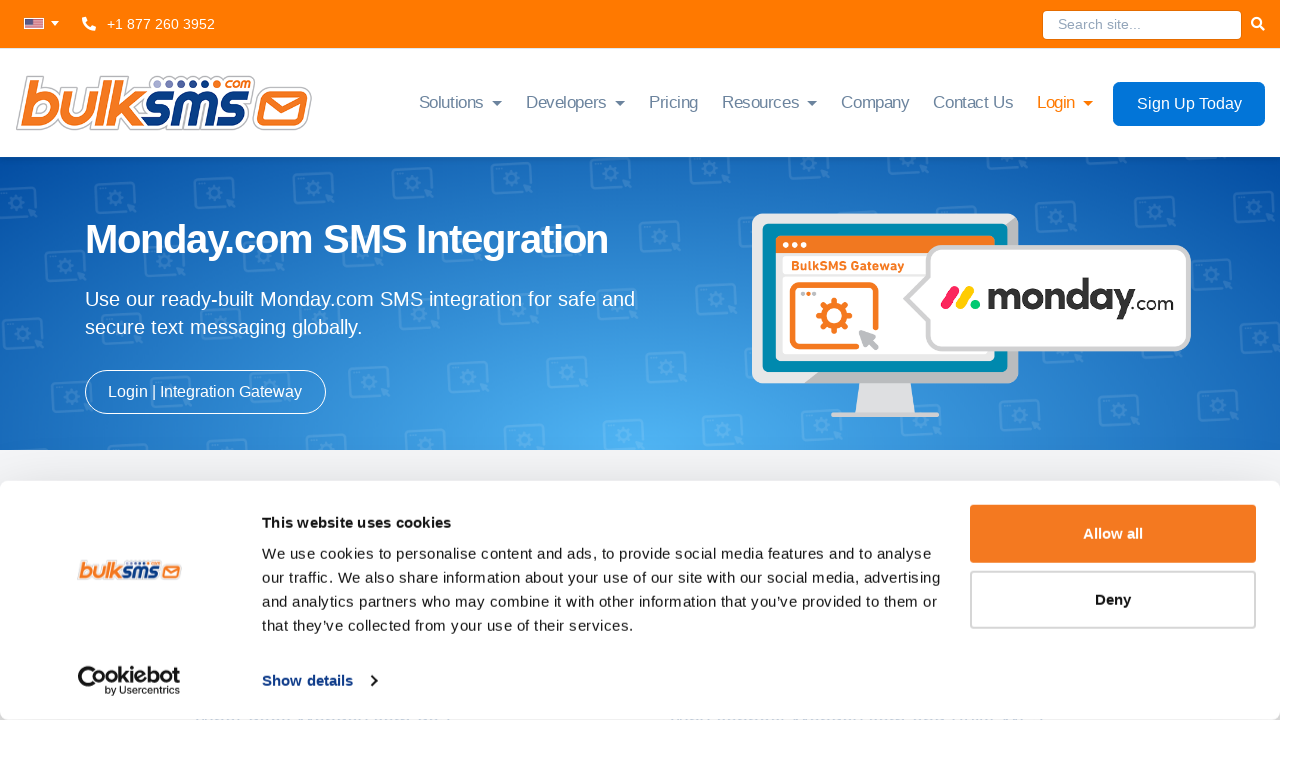

--- FILE ---
content_type: text/html
request_url: https://www.bulksms.com/products/integration-gateway/monday-sms-integration.htm
body_size: 9903
content:
<!DOCTYPE html>
<html lang="en">
<!-- Page generated at 2025-12-26 15:49:44 -->
<head>
    <script>window.dataLayer = [{"countryCode": ""}];</script> <!-- data layer for GTM -->
    <!-- Google Tag Manager -->
    <script>(function(w,d,s,l,i){w[l]=w[l]||[];w[l].push({'gtm.start':
        new Date().getTime(),event:'gtm.js'});var f=d.getElementsByTagName(s)[0],
        j=d.createElement(s),dl=l!='dataLayer'?'&l='+l:'';j.async=true;j.src=
        'https://www.googletagmanager.com/gtm.js?id='+i+dl;f.parentNode.insertBefore(j,f);
        })(window,document,'script','dataLayer','GTM-P3PNC5XG');</script>
    <!-- End Google Tag Manager -->
	
    <script src="https://cdn.lordicon.com/lordicon-1.1.0.js"></script>
    
	<title>Monday.com SMS Integration | BulkSMS.com</title>
	<meta name="description" content="Get your message across. One account, so many ways to send.">
	

	<!-- Facebook Share -->
    <meta name="facebook-domain-verification" content="1b211wiispgiz9zalu0q9poqi1039d" />
	<meta property="og:url" content="https://www.bulksms.com" />
	<meta property="og:type" content="business.business" />
	<meta property="og:title" content="Monday.com SMS Integration | BulkSMS.com" />
	<meta property="og:description" content="Get your message across. One account, so many ways to send.
" />
	<meta property="og:image" content=" https://www.bulksms.com/img/bulksms-bf-share.png " />
	
	<meta http-equiv="content-type" content="text/html; charset=UTF-8">
    <meta http-equiv="x-ua-compatible" content="ie=edge">
	
	<meta name="google-site-verification" content="k3Im3Vow3biaUOOFrve4Q-BK4_-CBLiQ7rGx1BjE_PI">
	<meta name="msvalidate.01" content="854FDF61DBC62C810CD1D6D961C66CDD" />
	
	<!-- Mobile Metas -->
    <meta name="viewport" content="width=device-width, initial-scale=1, shrink-to-fit=no">
	
	<!-- Favicons -->
    <link rel="apple-touch-icon" sizes="57x57" href="/images/icons/apple-icon-57x57.png">
    <link rel="apple-touch-icon" sizes="60x60" href="/images/icons/apple-icon-60x60.png">
    <link rel="apple-touch-icon" sizes="72x72" href="/images/icons/apple-icon-72x72.png">
    <link rel="apple-touch-icon" sizes="76x76" href="/images/icons/apple-icon-76x76.png">
    <link rel="apple-touch-icon" sizes="114x114" href="/images/icons/apple-icon-114x114.png">
    <link rel="apple-touch-icon" sizes="120x120" href="/images/icons/apple-icon-120x120.png">
    <link rel="apple-touch-icon" sizes="144x144" href="/images/icons/apple-icon-144x144.png">
    <link rel="apple-touch-icon" sizes="152x152" href="/images/icons/apple-icon-152x152.png">
    <link rel="apple-touch-icon" sizes="180x180" href="/images/icons/apple-icon-180x180.png">
    <link rel="icon" type="image/png" sizes="192x192"  href="/images/icons/android-icon-192x192.png">
    <link rel="icon" type="image/png" sizes="32x32" href="/images/icons/favicon-32x32.png">
    <link rel="icon" type="image/png" sizes="96x96" href="/images/icons/favicon-96x96.png">
    <link rel="icon" type="image/png" sizes="16x16" href="/images/icons/favicon-16x16.png">
    <meta name="msapplication-TileColor" content="#ffffff">
    <meta name="msapplication-TileImage" content="/images/icons/ms-icon-144x144.png">
    <meta name="theme-color" content="#ffffff">
		
	<!-- Stylesheets -->
    <link rel="stylesheet" href="/css/main.css?v=1766756981">
    <link rel="stylesheet" href="/css/bsCustom.css?v=1766756981">

    <link rel="stylesheet" href="/css/flags/flag-icon.css">
 
    <link href="https://cdnjs.cloudflare.com/ajax/libs/semantic-ui/2.3.0/components/dropdown.min.css">

    <link href="//cdn.jsdelivr.net/npm/featherlight@1.7.14/release/featherlight.min.css" type="text/css" rel="stylesheet" />

    <!-- Font Awesome -->
    <link rel="stylesheet" href="https://use.fontawesome.com/releases/v5.13.0/css/all.css" integrity="sha384-Bfad6CLCknfcloXFOyFnlgtENryhrpZCe29RTifKEixXQZ38WheV+i/6YWSzkz3V" crossorigin="anonymous">
	
	
</head>


<body>
    <!-- Google Tag Manager (noscript) -->
    <noscript><iframe src="https://www.googletagmanager.com/ns.html?id=GTM-P3PNC5XG"
        height="0" width="0" style="display:none;visibility:hidden"></iframe></noscript>
    <!-- End Google Tag Manager (noscript) -->


<header class="head-nav" id="site-header">
   
    <section class="nav-top">
        <nav class="container nav-bar">
            <li class="dropdown dropdown-countries flags">
                <input id="country_selector" type="text">
            </li>
            <li class="tel-no">
            	<i class="fas fa-phone"></i>
				<span id="phone-number" class="region-za phone top-contact-number"></span>
            </li>
            <li class="nav-item fr search">
            	<input type="text" class="addsearch form-control" data-addsearch-id="asw_01" placeholder="Search site..." />&nbsp;<i class="fas fa-search"></i>
            </li>
        </nav>
    </section>
    
    <section class="nav-bottom">
    <div class="container">
        <nav class="navbar navbar-light bg-light">
            <a class="navbar-brand" href="/">
                <img src="/images/bulksms-logo.png" alt="BulkSMS">
            </a>
            <button id="mobNav" class="navbar-toggler toggler-1" type="button" data-toggle="collapse" data-target="#navbarNav" aria-controls="navbarNav" aria-expanded="false" aria-label="Toggle navigation">
                <div id="nav-icon1">
				  <span></span>
				  <span></span>
				  <span></span>
				</div>
            </button>
         
            <div class="collapse navbar-collapse" id="navbarNav">
                <ul class="navbar-nav">
                    <li class="nav-item dropdown fl">
                        <a class="nav-link dropdown-toggle" href="#" id="navbarDropdown1" role="button" data-toggle="dropdown" aria-haspopup="true" aria-expanded="false">Solutions</a>
                        <div class="dropdown-menu solution-options" aria-labelledby="navbarDropdown">
                            <a class="dropdown-item" href="/products/web-to-sms.htm">
                                <div class="circle1">
                                    <img src="/images/nav/bulk-nav-web-01.svg" class="img-fluid">
                                </div>
                                <div class="text-box">
                                    <h2>SMS from Web</h2>
                                    <p>Access your online account from any web browser.</p>
                                </div>
                            </a>
                            <a class="dropdown-item" href="/products/integration-gateway/">
                                <div class="circle1">
                                    <img src="/images/nav/bulk-nav-integration-01.svg" class="img-fluid">
                                </div>
                                <div class="text-box">
                                    <h2>SMS Integrations</h2>
                                    <p>Two-way SMS functionality that integrates with multiple platforms.</p>
                                </div>
                            </a>
                            <a class="dropdown-item" href="/products/bulksms-text-messenger.htm">
                                <div class="circle1">
                                    <img src="/images/nav/bulk-nav-desktop-01.svg" class="img-fluid">
                                </div>
                                <div class="text-box">
                                    <h2>Desktop SMS Software</h2>
                                    <p>Manage your SMS communications from your desktop.</p>
                                </div>
                            </a>
                            <a class="dropdown-item" href="/products/bulksms-app.htm">
                                <div class="circle1">
                                    <img src="/images/nav/bulk-nav-iphone-01.svg" class="img-fluid">
                                </div>
                                <div class="text-box">
                                    <h2>SMS from iPhone</h2>
                                    <p>Send bulk SMS text messages using our iOS mobile app.</p>
                                </div>
                            </a>
                            <a class="dropdown-item" href="/products/incoming-long-numbers.htm">
                                <div class="circle1">
                                    <img src="/images/nav/bulk-nav-incoming-01.svg" class="img-fluid">
                                </div>
                                <div class="text-box">
                                    <h2>Incoming Long Numbers</h2>
                                    <p>Receive incoming messages directly from your customers.</p>
                                </div>
                            </a>
                            <a class="dropdown-item" href="/products/premium-rated-sms.htm">
                                <div class="circle1">
                                    <img src="/images/nav/bulk-nav-shortcode-01.svg" class="img-fluid">
                                </div>
                                <div class="text-box">
                                    <h2>SMS Shortcodes</h2>
                                    <p>Get your own 5 digit shortcode.</p>
                                </div>
                            </a>
                            <a class="dropdown-item-long" href="/features/">
                                <div class="circle1">
                                    <img src="/images/nav/bulk-nav-features-01.svg" class="img-fluid">
                                </div>
                                <div class="text-box">
                                    <h2>Compare our SMS Solutions</h2>
                                    <p>Find out more about the SMS solutions we offer here.</p>
                                </div>
                            </a>
                        </div>
                    </li>
                    <li class="nav-item dropdown fl">
                        <a class="nav-link dropdown-toggle" href="#" id="navbarDropdown2" role="button" data-toggle="dropdown" aria-haspopup="true" aria-expanded="false">Developers</a>
                        <div class="dropdown-menu dev-options" aria-labelledby="navbarDropdown">
                            <a class="dropdown-item" href="/products/sms-api.htm">
                                <div class="circle1">
                                    <img src="/images/nav/bulk-nav-api-01.svg" class="img-fluid">
                                </div>
                                <div class="text-box">
                                    <h2>SMS API</h2>
                                    <p>Integrate using our API and send SMSes automatically.</p>
                                </div>
                            </a>
                            <a class="dropdown-item" href="/developer/">
                                <div class="circle1">
                                    <img src="/images/nav/bulk-nav-api-docs-01.svg" class="img-fluid">
                                </div>
                                <div class="text-box">
                                    <h2>Developer Docs</h2>
                                    <p>Take a read through our APIs and see what suits you.</p>
                                </div>
                            </a>
                        </div>
                    </li>
                    <li class="nav-item fl">
                        <a class="nav-link" href='/pricing/'>Pricing</a>
                    </li>
                    <li class="nav-item dropdown fl">
                        <a class="nav-link dropdown-toggle" href="#" id="navbarDropdown3" role="button" data-toggle="dropdown" aria-haspopup="true" aria-expanded="false">Resources</a>
                        <div class="dropdown-menu resource-options" aria-labelledby="navbarDropdown">
                            <a class="dropdown-item" href="/resources/">
                                <div class="circle1">
                                    <img src="/images/nav/bulk-nav-resources-01.svg" class="img-fluid">
                                </div>
                                <div class="text-box">
                                    <h2>Resources</h2>
                                    <p>Featuring our infographics, how to’s and industry specific use cases.</p>
                                </div>
                            </a>
                            <a class="dropdown-item" href="/support/">
                                <div class="circle1">
                                    <img src="/images/nav/bulk-nav-faq-01.svg" class="img-fluid">
                                </div>
                                <div class="text-box">
                                    <h2>Help</h2>
                                    <p>A useful resource for those with questions. FAQ’s and video tutorials.</p>
                                </div>
                            </a>
                            <a class="dropdown-item" href="/customer-stories/">
                                <div class="circle1">
                                    <img src="/images/nav/bulk-nav-story-01.svg" class="img-fluid">
                                </div>
                                <div class="text-box">
                                    <h2>Customer Stories</h2>
                                    <p>A look into how our customers are innovating with our products.</p>
                                </div>
                            </a>
                            <a class="dropdown-item" href="/resources/regulations/">
                                <div class="circle1">
                                    <img src="/images/nav/bulk-nav-regional-01.svg" class="img-fluid">
                                </div>
                                <div class="text-box">
                                    <h2>Regional SMS Regulations</h2>
                                    <p>Practice safe sending. Check out the regional regulations for your country.</p>
                                </div>
                            </a>
                            <a class="dropdown-item" href="/industry-trends/">
                                <div class="circle1">
                                    <img src="/images//nav/bulk-nav-news-01.svg" class="img-fluid">
                                </div>
                                <div class="text-box">
                                    <h2>Industry Trends</h2>
                                    <p>Highlighting the current trends and hottest news in the messaging industry.</p>
                                </div>
                            </a>
                            <a class="dropdown-item" href="/resources/legal/">
                                <div class="circle1">
                                    <img src="/images/nav/bulk-nav-terms-01.svg" class="img-fluid">
                                </div>
                                <div class="text-box">
                                    <h2>Terms of Service</h2>
                                    <p>A complete guide to our Privacy Policy and Terms and Conditions of Service.</p>
                                </div>
                            </a>
                        </div>
                    </li>
                    <li class="nav-item fr">
                        <a class="nav-link" href="/company/">Company</a>
                    </li>
                    <li class="nav-item fr">
                        <a class="nav-link" href="/contact/">Contact Us</a>
                    </li>
                    <li class="nav-item dropdown fl">
                        <a class="nav-link dropdown-toggle orange" href="#" id="navbarDropdown4" role="button" data-toggle="dropdown" aria-haspopup="true" aria-expanded="false">Login</a>
                        <div class="dropdown-menu login-options" aria-labelledby="navbarDropdown">
                            <a class="dropdown-item" href="/account/ui/index.html#/login">
                                <div class="circle1">
                                    <img src="/images/nav/bulk-nav-web-01.svg" class="img-fluid">
                                </div>
                                <div class="text-box">
                                    <h2>Login</h2>
                                    <p>Log into your BulkSMS.com online account here.</p>
                                </div>
                            </a>
                            <a class="dropdown-item" href="/integration-gateway/Home/Authenticate">
                                <div class="circle1">
                                    <img src="/images/nav/bulk-nav-integration-01.svg" class="img-fluid">
                                </div>
                                <div class="text-box">
                                    <h2>Integration Gateway Login</h2>
                                    <p>Log into the BulkSMS Integration Gateway here.</p>
                                </div>
                            </a>
                    <li class="nav-item fr">
                        <a class="btn btn-secondary register-link" href="https://www1.bulksms.com/register/" id="sign-up" rel="nofollow">Sign Up Today</a>
                    </li>
                </ul>
            </div>   
        </nav>
    </div>
</section>
</header>

<main>
	<section class="banner content-template dots-pattern-blue-bg">
	    <div class="container">
	        <div class="row send-to-web-intro">
	            <div class="col-lg-7 col-md-12 hr-header">
	                <div class="container pt-3 pb-3">
	                    <h1>Monday.com SMS Integration</h1>
	                    <p class="hr-text">Use our ready-built Monday.com SMS integration for safe and secure text messaging globally.</p>
	                    <a rel="nofollow" href="https://www.bulksms.com/integration-gateway/Home/Authenticate" class="btn btn-radius btn-white">Login | Integration Gateway</a>
	                </div>
	            </div>
	            <div class="col-lg-5 col-md-12 block-img-resources">
					<img class="pt-3 img-fluid" src="/images/integrations/integrations-monday.png" alt="Monday.com SMS Integration">
	            </div>
	        </div>
	    </div>
	</section>

	<section class="simple-pricing-section">
	    <div class="simple-price-heading container">
	        <div class="row text-center">
	            <div class="col-lg-10 offset-lg-1">
				        <h5>The BulkSMS Integration Gateway for Monday.com offers advanced SMS capabilities to Monday.com team members. Access a range of SMS communication services directly from your Monday.com account using our ready-built SMS integration.</h5>
	            </div>
	        </div>
	    </div>
	</section>

	<section class="pb-5" style="background:#f5f5f5;">
		
		<div class="container pt-5 pb-5 container-shadow">
		    <div class="row">
				<div class="col-lg-5 offset-lg-1">
		    
				    <div class="container">
				        
				        <h4>What does Monday.com do?</h4>
				        
						<p>Monday.com is a Work Operating System (Work OS) that powers teams to run projects and workflows with confidence. </p>
						<p>It's a simple, but intuitive, Work OS for teams to shape workflows, adjust to shifting needs, create transparency, connect collaboratively, and stop doing manual grunt work.</p>
						<h4>Getting Started</h4>
						<p>If you’re already a BulkSMS customer, you can log in to the <a rel="nofollow" target="_blank" href="/integration-gateway/Home/Authenticate">Integration Gateway</a> using your <a rel="nofollow" target="_blank" href="https://bulksms.com/">BulkSMS.com</a> login details.</p>
						<p>If you’re new around here, <a rel="nofollow" target="_blank" href="/account/ui/index.html#/register">sign up</a> to BulkSMS and then head on over to the <a rel="nofollow" target="_blank" href="/integration-gateway/Home/Authenticate">Integration Gateway</a> to get started.</p>
												
				    </div>
				    
				</div>
				<div class="col-lg-5">
		    
				    <div class="container">
						
						<h4>Why connect Monday.com and BulkSMS?</h4>
						
						<p><b>With this integration in place, you’ll be able to:</b></p>
						
						<p><i class="fas fa-check mr-2 make-orange"></i> Preview your messages before you hit send</p>
						<p><i class="fas fa-check mr-2 make-orange"></i> Create as many message templates as you need</p>
						<p><i class="fas fa-check mr-2 make-orange"></i> Send long messages and Unicode messages</p>
						<p><i class="fas fa-check mr-2 make-orange"></i> Personalise your messages with tokens</p>
						<p><i class="fas fa-check mr-2 make-orange"></i> Use smart tokens to fix your message content</p>
						<p><i class="fas fa-check mr-2 make-orange"></i> Auto format and clean badly formatted numbers</p>
						
				    </div>
				    
				</div>

		    </div>
	    </div>
		
	</section>
	
	<section class="hr-content blue-one">
		
		<div class="container" id="enquiry-form">
	        
	        <div class="row">
		        
		        <div class="col-lg-8 offset-lg-2 p-5 text-center">
			        
				    <h3 style="color:#fff;">Have any questions? Contact us today!</h3>
                    <a class="btn btn-primary" href="mailto:sales@bulksms.com?subject=Monday.com and BulkSMS">Email us</a>
			        
		        </div>
		        
		    </div>
		    
		</div>
		
	</section>	

</main>





<footer class="footerTop">
    <div class="container">
	    <div class="row pt-4 no-gutters">
		    
		    <div class="col-sm-12 col-md-8">
			    
			    <div class="row footerNav-desktop">
		    
			        <div class="col-sm-12 col-md-4">
			        	<h3>Solutions & Pricing</h3>
			        	<a href="/pricing/">SMS Pricing</a><br>
			        	<a href="/products/web-to-sms.htm">SMS from the Web</a><br>
			        	<a href="/products/bulksms-text-messenger.htm">Desktop SMS Software</a><br>
			        	<a href="/products/sms-api.htm">SMS API</a><br>
			        	<a href="/products/bulksms-app.htm">SMS from iPhone</a><br>
			        	<a href="/products/integration-gateway/">SMS Integrations</a><br>
						<a href="/products/incoming-long-numbers.htm">Incoming Long Numbers</a><br>
						<a href="/products/premium-rated-sms.htm">SMS Shortcodes</a><br>
						<a href="/features/">SMS Solutions Overview</a><br>
						<a id="rcs-link" href="/products/rcs.htm">RCS Business Messaging</a>
			        </div>
			        <div class="col-sm-12 col-md-4">
			        	<h3>About us</h3>
			        	<a href="/company/" target="_blank">About BulkSMS.com</a><br>
			        	<a href="/contact/">Support</a><br>
			        	<a href="/resources/legal/">Legal</a><br>
			        	<a href="/company/data-processing-and-privacy-policy.htm">Privacy Policy</a><br>
						<a href="/company/cookie-policy.htm">Cookies Policy</a><br>
			        	<a href="/company/BulkSMS-PAIA-Manual.pdf" target="_blank">PAIA Manual</a><br>
						<a href="/company/corporate-policies.htm" target="_blank">Corporate Policies</a><br>
						<a href="/careers/">Careers</a>
			        </div>
			        <div class="col-sm-12 col-md-4">
			        	<h3>SMS Resources</h3>
			        	<a href="/products/community.htm">Community SMS Messaging</a><br>
			        	<a href="/support/">FAQ</a><br>
			        	<a href="/resources/">SMS Resources</a><br>
			        	<a href="/customer-stories/">Customer Stories</a><br>
			        	<a href="/industry-trends/">Industry Trends</a><br>
			        	<a href="/resources/regulations/">SMS Regulations</a><br>
			        	
			        </div>
		        
			    </div>
			    
			    <div class="row footerNav-mobile">
				
					<div class="col-sm-12 text-center"> 
						   
					    <p>
						  <a data-toggle="collapse" href="#collapseSolutions" role="button" aria-expanded="false" aria-controls="collapseSolutions">
						    <i class="fas fa-arrow-right"></i> Our Solutions and Pricing
						  </a>
						</p>
						<div class="collapse" id="collapseSolutions">
						  <div class="links">
						    <a href="/pricing/">SMS Pricing</a><br>
				        	<a href="/products/web-to-sms.htm">SMS from the Web</a><br>
				        	<a href="/products/bulksms-text-messenger.htm">Desktop SMS Software</a><br>
				        	<a href="/products/sms-api.htm">SMS API</a><br>
				        	<a href="/products/bulksms-app.htm">SMS from iPhone</a><br>
				        	<a href="/products/integration-gateway/">SMS Integrations</a><br>
							<a href="/products/incoming-long-numbers.htm">Incoming Long Numbers</a><br>
							<a href="/products/premium-rated-sms.htm">SMS Shortcodes</a><br>
							<a href="/features/">SMS Solutions Overview</a><br>
							<a id="rcs-link" href="/products/rcs.htm">RCS Business Messaging</a>
						  </div>
						</div>
						
						<p>
						  <a data-toggle="collapse" href="#collapseAbout" role="button" aria-expanded="false" aria-controls="collapseAbout">
						    <i class="fas fa-arrow-right"></i> About BulkSMS.com
						  </a>
						</p>
						<div class="collapse" id="collapseAbout">
						  <div class="links">
						    <a href="/company/" target="_blank">About BulkSMS.com</a><br>
							<a href="/resources/legal/">Legal</a><br>
							<a href="/company/data-processing-and-privacy-policy.htm">Privacy Policy</a><br>
							<a href="/company/cookie-policy.htm">Cookies Policy</a><br>
							<a href="/company/BulkSMS-PAIA-Manual.pdf" target="_blank">PAIA Manual</a><br>
							<a href="/company/corporate-policies.htm" target="_blank">Corporate Policies</a><br>
							<a href="/careers/">Careers</a>
						  </div>
						</div>
						
						<p>
						  <a data-toggle="collapse" href="#collapseResources" role="button" aria-expanded="false" aria-controls="collapseResources">
						    <i class="fas fa-arrow-right"></i> SMS Resources and Support
						  </a>
						</p>
						<div class="collapse" id="collapseResources">
						  <div class="links">
						    <a href="/products/community.htm">Community SMS Messaging</a><br>
							<a href="/contact/">Support</a><br>
							<a href="/support/">FAQ</a><br>
							<a href="/resources/">SMS Resources</a><br>
							<a href="/customer-stories/">Customer Stories</a><br>
							<a href="/industry-trends/">Industry Trends</a><br>
							<a href="/resources/regulations/">SMS Regulations</a><br>
						  </div>
						</div>
					
					</div>
				    
			    </div>
			    
		    </div>
		    
		    <div class="col-sm-12 col-md-3 offset-md-1">
			    
			    <div class="row industry">
		       
			        <div class="col-sm-12">
			        	<h3>INDUSTRY ASSOCIATIONS & SECURITY</h3>
			                    
			                <div class="row">
			                    <div class="col-6">
			                        <a href="https://waspa.org.za/" rel="nofollow" target="_blank"><img class="mb-3" width="100%" src="/images/company/waspa-footer.png" alt="WASPA"></a>
			                    </div>
							 <div class="col-6">
			                        <a href="https://mobileecosystemforum.com/programmes/future-of-messaging/fraud-management/trust-in-enterprise-messaging/" rel="nofollow" target="_blank"><img class="mb-3" width="100%" src="/images/company/trust-footer.png" alt="Trust In Enterprise Messaging"></a>
			                    </div>
			                </div>
			                <div class="row">
			                    <div class="col-6">
			                        <a href="https://mobileecosystemforum.com/" rel="nofollow" target="_blank"><img class="mb-3" width="100%" src="/images/company/mef-footer.png" alt="Mobile Ecosystem Forum"></a>
			                    </div>
			                    <div class="col-6">
							 		<a href="https://www.sitelock.com/verify.php?site=www.bulksms.com" onclick="window.open('https://www.sitelock.com/verify.php?site=www.bulksms.com','SiteLock','width=600,height=600,left=160,top=170');return false;" ><img width="100" height="57" alt="malware removal and website security" title="SiteLock" src="//shield.sitelock.com/sshield/www.bulksms.com"></a>
							 	</div>
			                </div>  
			                    
			        </div>			     
			        
			    </div>
			    
			    <div class="row">
		       
			        <div class="col-sm-12">  
				     	<img class="pt-4 px-5" src="/images/just-footer-gurl.svg">   
			        </div>
			        
			    </div> 
			    
		    </div>
		    
    </div>
</div>

<!--  -->

<div class="container">
    <div class="row">
        <div class="col-md-12" style="padding-left: 0;">
			<div class="footer-directory">
		        <h3>SMS COVERAGE DIRECTORY</h3>
		        <ul>
		            <li><a href="/countries/a" class="active">A</a></li>
		            <li><a href="/countries/b">B</a></li>
		            <li><a href="/countries/c">C</a></li>
		            <li><a href="/countries/d">D</a></li>
		            <li><a href="/countries/e">E</a></li>
		            <li><a href="/countries/f">F</a></li>
		            <li><a href="/countries/g">G</a></li>
		            <li><a href="/countries/h">H</a></li>
		            <li><a href="/countries/i">I</a></li>
		            <li><a href="/countries/j">J</a></li>
		            <li><a href="/countries/k">K</a></li>
		            <li><a href="/countries/l">L</a></li>
		            <li><a href="/countries/m">M</a></li>
		            <li><a href="/countries/n">N</a></li>
		            <li><a href="/countries/o">O</a></li>
		            <li><a href="/countries/p">P</a></li>
		            <li><a href="/countries/q">Q</a></li>
		            <li><a href="/countries/r">R</a></li>
		            <li><a href="/countries/s">S</a></li>
		            <li><a href="/countries/t">T</a></li>
		            <li><a href="/countries/u">U</a></li>
		            <li><a href="/countries/v">V</a></li>
		            <li><a href="/countries/w">W</a></li>
		            <li><a href="/countries/x">X</a></li>
		            <li><a href="/countries/y">Y</a></li>
		            <li><a href="/countries/z">Z</a></li>
		        </ul>
    		</div>
    	</div>
	</div>
</div>

<!--  -->

	<div class="footerBottom">
	    <div class="container">
	        <div class="row no-gutters">
	            <div class="col-sm-12 col-md-5 left">
	                <p>&#169; 2000 - 2025 Celerity Systems (Pty) Ltd. All Rights Reserved.</p>
	            </div>
	            <div class="col-sm-12 col-md-5 right hide-on-mobile">
	                <p>Need support? Reach out at <a href="mailto:support@bulksms.com">support@bulksms.com</a>.</p>
	            </div>
	            <div class="col-6 col-md-1 text-center">
	                <p><a href="http://www.linkedin.com/company/58413" target="_blank"><i class="fab fa-linkedin-in p-1"></i></a> <a href="https://www.facebook.com/BulkSMSdotcom" target="_blank"><i class="fab fa-facebook p-1"></i></a> <a href="https://twitter.com/BulkSMS" target="_blank"><i class="fab fa-twitter p-1"></i></a></p>
	            </div>
	            <div class="col-6 col-md-1 text-center">
	                <p><a target="_blank" rel="nofollow" href="https://itunes.apple.com/gb/app/bulksms/id423765990?mt=8">
		                <img src="/images/app-store-badge.svg">
	                </a></p>
	            </div>
	        </div>
	    </div>
	</div>

</footer>



	<script src="/js/vendor/object-keys-0.0.1.js"></script>
	<script src="/js/vendor/moment-2.9.0.min.js"></script>
	<!-- <script src="/js/vendor/jquery-1.11.2.min.js"></script> -->
 	<!-- <script src="/js/vendor/jquery.cookie.min.js"></script> -->
 	<script src="/js/vendor/geoip2-v2.1.js"></script>
 	<script src="/coverage/countries/list/js/"></script>
	<!-- <script src="/js/vendor/rtg.min.js"></script> -->
    <script src="/js/vendor/do-not-track.js"></script>

<!-- SCRIPTS - NEW -->
	<script src="https://cdnjs.cloudflare.com/ajax/libs/jquery/3.7.1/jquery.min.js" crossorigin="anonymous"></script>
	<script src="https://cdnjs.cloudflare.com/ajax/libs/popper.js/1.12.9/umd/popper.min.js" integrity="sha384-ApNbgh9B+Y1QKtv3Rn7W3mgPxhU9K/ScQsAP7hUibX39j7fakFPskvXusvfa0b4Q" crossorigin="anonymous"></script>
	<script src="https://maxcdn.bootstrapcdn.com/bootstrap/4.0.0/js/bootstrap.min.js" integrity="sha384-JZR6Spejh4U02d8jOt6vLEHfe/JQGiRRSQQxSfFWpi1MquVdAyjUar5+76PVCmYl" crossorigin="anonymous"></script>
	<script src="https://cdnjs.cloudflare.com/ajax/libs/bootstrap-slider/10.0.0/bootstrap-slider.min.js"></script>
    <script src="https://cdnjs.cloudflare.com/ajax/libs/slick-carousel/1.8.1/slick.min.js"></script>
    <script src="/js/vendor/jquery.cookie.min.js"></script>
		<script src="/js/vendor/rtg.min.js"></script>
    <script src="//cdn.jsdelivr.net/npm/featherlight@1.7.14/release/featherlight.min.js" type="text/javascript" charset="utf-8"></script>
	<script src="https://cdnjs.cloudflare.com/ajax/libs/country-select-js/2.0.1/js/countrySelect.js"></script>  <!-- FIX KB: make this the countrySelect.min.js file -->
	<script src="https://cdn.jsdelivr.net/npm/google-libphonenumber@3.2.33/dist/libphonenumber.min.js"></script>
    <script src="/js/jsonpath-0.8.0.js"></script>
    <script src="/js/countries.js?v=202512261549"></script>
    <script src="/js/scripts.js?v=202512261549"></script>
    <script src="/js/main.js?v=202512261549"></script>
    <script src="/js/pricing.js?v=202512261549"></script>
	
	<!-- Isotype Resource Filter -->
	<script type="text/javascript" src="/js/vendor/isotope-docs.min.js"></script>
	
	<!-- AddSearch JS -->
	<script>
	 window.addsearch_settings = {
	  "asw_01": {
		"placeholder": "Search...",
		"show_search_suggestions": false,
		"search_suggestion_position": "right",
		"default_sortby": "relevance",
		"display_date": true,
		"display_meta_description": false,
		"display_result_image": true,
		"link_target": "_self",
		"hide_logo": true,
		"direction": "ltr",
		"analytics_enabled": true,
		"automatic_filter_results_by_site_language": false,
		"fuzzy_match": "auto",
		"search_operator": "and",
		"enable_personalization_tracking": false
	  }
	} 
	</script>
	<script async src="https://cdn.addsearch.com/v5/addsearch-ui.min.js?key=0fe06735c2701b85843fc38ee5285f20&id=asw_01"></script>
	<!-- AddSearch Positioning Fix -->
	<script src="/js/vendor/addsearch-vendor-patch.js"></script>

</body>
</html>


--- FILE ---
content_type: text/css
request_url: https://www.bulksms.com/css/main.css?v=1766756981
body_size: 73696
content:
/* Colours */

:root {
	--primary: #ff7900 !important;
	--primary-hover: #f2621e !important;
	--secondary: #023f88 !important;
	--secondary-hover: #0e6da3 !important;
	--action: #0275d8 !important;
	--action-hover: #0e6da3 !important;
	--grey-dark: #414042 !important;
	--grey-lite: #acaeb0 !important;
	--black-coral: #445869 !important;
	--shadow-blue: #6c849e !important;
	--beau-blue: #c8d5e2 !important;
	--alice-blue: #e9eff7 !important;
	--ghost-white: #f6f9fe !important;
}

/*! normalize.css v5.0.0 | MIT License | github.com/necolas/normalize.css */
@import url("https://fonts.googleapis.com/css?family=Open+Sans:300,400,600,700");
html {
	font-family: sans-serif;
	line-height: 1.15;
	-ms-text-size-adjust: 100%;
	-webkit-text-size-adjust: 100%;
}

body {
	margin: 0;
}

article,
aside,
footer,
header,
nav,
section {
	display: block;
}

h1 {
	font-size: 2em;
	margin: 0.67em 0;
}

figcaption,
figure,
main {
	display: block;
}

figure {
	margin: 1em 40px;
}

hr {
	box-sizing: content-box;
	height: 0;
	overflow: visible;
}

pre {
	font-family: monospace, monospace;
	font-size: 1em;
}

a {
	background-color: transparent;
	-webkit-text-decoration-skip: objects;
}

a:active,
a:hover {
	outline-width: 0;
}

abbr[title] {
	border-bottom: none;
	text-decoration: underline;
	text-decoration: underline dotted;
}

b,
strong {
	font-weight: inherit;
}

b,
strong {
	font-weight: bolder;
}

code,
kbd,
samp {
	font-family: monospace, monospace;
	font-size: 1em;
}

dfn {
	font-style: italic;
}

mark {
	background-color: #ff0;
	color: #000;
}

small {
	font-size: 80%;
}

sub,
sup {
	font-size: 75%;
	line-height: 0;
	position: relative;
	vertical-align: baseline;
}

sub {
	bottom: -0.25em;
}

sup {
	top: -0.5em;
}

audio,
video {
	display: inline-block;
}

audio:not([controls]) {
	display: none;
	height: 0;
}

img {
	border-style: none;
}

svg:not(:root) {
	overflow: hidden;
}

button,
input,
optgroup,
select,
textarea {
	font-family: sans-serif;
	font-size: 100%;
	line-height: 1.15;
	margin: 0;
}

button,
input {
	overflow: visible;
}

button,
select {
	text-transform: none;
}

button,
html [type="button"],
[type="reset"],
[type="submit"] {
	-webkit-appearance: button;
}

button::-moz-focus-inner,
[type="button"]::-moz-focus-inner,
[type="reset"]::-moz-focus-inner,
[type="submit"]::-moz-focus-inner {
	border-style: none;
	padding: 0;
}

button:-moz-focusring,
[type="button"]:-moz-focusring,
[type="reset"]:-moz-focusring,
[type="submit"]:-moz-focusring {
	outline: 1px dotted ButtonText;
}

fieldset {
	border: 1px solid #c0c0c0;
	margin: 0 2px;
	padding: 0.35em 0.625em 0.75em;
}

legend {
	box-sizing: border-box;
	color: inherit;
	display: table;
	max-width: 100%;
	padding: 0;
	white-space: normal;
}

progress {
	display: inline-block;
	vertical-align: baseline;
}

textarea {
	overflow: auto;
}

[type="checkbox"],
[type="radio"] {
	box-sizing: border-box;
	padding: 0;
}

[type="number"]::-webkit-inner-spin-button,
[type="number"]::-webkit-outer-spin-button {
	height: auto;
}

[type="search"] {
	-webkit-appearance: textfield;
	outline-offset: -2px;
}

[type="search"]::-webkit-search-cancel-button,
[type="search"]::-webkit-search-decoration {
	-webkit-appearance: none;
}

::-webkit-file-upload-button {
	-webkit-appearance: button;
	font: inherit;
}

details,
menu {
	display: block;
}

summary {
	display: list-item;
}

canvas {
	display: inline-block;
}

template {
	display: none;
}

[hidden] {
	display: none;
}

@media print {
	*,
	*::before,
	*::after,
	p::first-letter,
	div::first-letter,
	blockquote::first-letter,
	li::first-letter,
	p::first-line,
	div::first-line,
	blockquote::first-line,
	li::first-line {
		text-shadow: none !important;
		box-shadow: none !important;
	}
	a,
	a:visited {
		text-decoration: underline;
	}
	abbr[title]::after {
		content: " (" attr(title) ")";
	}
	pre {
		white-space: pre-wrap !important;
	}
	pre,
	blockquote {
		border: 1px solid #999;
		page-break-inside: avoid;
	}
	thead {
		display: table-header-group;
	}
	tr,
	img {
		page-break-inside: avoid;
	}
	p,
	h2,
	h3 {
		orphans: 3;
		widows: 3;
	}
	h2,
	h3 {
		page-break-after: avoid;
	}
	.navbar {
		display: none;
	}
	.badge {
		border: 1px solid #000;
	}
	.table {
		border-collapse: collapse !important;
	}
	.table td,
	.table th {
		background-color: #fff !important;
	}
	.table-bordered th,
	.table-bordered td {
		border: 1px solid #ddd !important;
	}
}

html {
	box-sizing: border-box;
}

*,
*::before,
*::after {
	box-sizing: inherit;
}

@-ms-viewport {
	width: device-width;
}

html {
	-ms-overflow-style: scrollbar;
	-webkit-tap-highlight-color: transparent;
}

body {
	font-family: "Open Sans", sans-serif;
	font-size: 1rem;
	font-weight: 300;
	line-height: 1.5;
	color: #6c849e;
	background-color: #fff;
}

[tabindex="-1"]:focus {
	outline: none !important;
}

h1,
h2,
h3,
h4,
h5,
h6 {
	margin-top: 0;
	margin-bottom: 1.5rem;
}

p {
	margin-top: 0;
	margin-bottom: 1rem;
}

abbr[title],
abbr[data-original-title] {
	cursor: help;
}

address {
	margin-bottom: 1rem;
	font-style: normal;
	line-height: inherit;
}

ol,
ul,
dl {
	margin-top: 0;
	margin-bottom: 1rem;
}

ol ol,
ul ul,
ol ul,
ul ol {
	margin-bottom: 0;
}

dt {
	font-weight: bold;
}

dd {
	margin-bottom: 0.5rem;
	margin-left: 0;
}

blockquote {
	margin: 0 0 1rem;
}

a {
	color: #0275d8;
	text-decoration: none;
	font-weight: 500;
}
a:focus,
a:hover {
	color: #014c8c;
	text-decoration: none;
}

a:not([href]):not([tabindex]) {
	color: inherit;
	text-decoration: none;
}
a:not([href]):not([tabindex]):focus,
a:not([href]):not([tabindex]):hover {
	color: inherit;
	text-decoration: none;
}
a:not([href]):not([tabindex]):focus {
	outline: 0;
}

pre {
	margin-top: 0;
	margin-bottom: 1rem;
	overflow: auto;
}

figure {
	margin: 0 0 1rem;
}

img {
	vertical-align: middle;
}

[role="button"] {
	cursor: pointer;
}

a,
area,
button,
[role="button"],
input,
label,
select,
summary,
textarea {
	-ms-touch-action: manipulation;
	touch-action: manipulation;
}

table {
	border-collapse: collapse;
	background-color: transparent;
}

caption {
	padding-top: 0.75rem;
	padding-bottom: 0.75rem;
	color: #636c72;
	text-align: left;
	caption-side: bottom;
}

th {
	text-align: left;
}

label {
	display: inline-block;
	margin-bottom: 0.5rem;
}

button:focus {
	outline: 1px dotted;
	outline: 5px auto -webkit-focus-ring-color;
}

input,
button,
select,
textarea {
	line-height: inherit;
}

input[type="radio"]:disabled,
input[type="checkbox"]:disabled {
	cursor: not-allowed;
}

input[type="date"],
input[type="time"],
input[type="datetime-local"],
input[type="month"] {
	-webkit-appearance: listbox;
}

textarea {
	resize: vertical;
}

fieldset {
	min-width: 0;
	padding: 0;
	margin: 0;
	border: 0;
}

legend {
	display: block;
	width: 100%;
	padding: 0;
	margin-bottom: 0.5rem;
	font-size: 1.5rem;
	line-height: inherit;
}

input[type="search"] {
	-webkit-appearance: none;
}

output {
	display: inline-block;
}

[hidden] {
	display: none !important;
}

h1,
h2,
h3,
h4,
h5,
h6,
.h1,
.h2,
.h3,
.h4,
.h5,
.h6 {
	font-family: inherit;
	font-weight: 500;
	line-height: 1.3;
	color: #445869;
}

h1,
.h1 {
	font-size: 2rem;
	margin: 8px 0 24px;
}

h2,
.h2 {
	font-size: 1.75rem;
	margin: 8px 0 20px;
}

h3,
.h3 {
	font-size: 1.5rem;
	margin: 8px 0 18px;
}

h4,
.h4 {
	font-size: 1.25rem;
	margin: 8px 0 16px;
	color: #023f88;
}

h5,
.h5 {
	font-size: 1.2rem;
	margin: 8px 0 12px;
}

h6,
.h6 {
	font-size: 1.1rem;
	margin: 8px 0 12px;
}

.lead {
	font-size: 1.25rem;
	font-weight: 300;
}

.display-1 {
	font-size: 6rem;
	font-weight: 300;
	line-height: 1.1;
}

.display-2 {
	font-size: 5.5rem;
	font-weight: 300;
	line-height: 1.1;
}

.display-3 {
	font-size: 4.5rem;
	font-weight: 300;
	line-height: 1.1;
}

.display-4 {
	font-size: 3.5rem;
	font-weight: 300;
	line-height: 1.1;
}

hr {
	margin-top: 1rem;
	margin-bottom: 1rem;
	border: 0;
	border-top: 1px solid rgba(0, 0, 0, 0.1);
}

small,
.small {
	font-size: 80%;
	font-weight: normal;
}

mark,
.mark {
	padding: 0.2em;
	background-color: #fcf8e3;
}

.list-unstyled {
	padding-left: 0;
	list-style: none;
}

.list-inline {
	padding-left: 0;
	list-style: none;
}

.list-inline-item {
	display: inline-block;
}
.list-inline-item:not(:last-child) {
	margin-right: 5px;
}

.initialism {
	font-size: 90%;
	text-transform: uppercase;
}

.blockquote {
	padding: 0.5rem 1rem;
	margin-bottom: 1rem;
	font-size: 1.25rem;
	border-left: 0.25rem solid #eceeef;
}

.blockquote-footer {
	display: block;
	font-size: 80%;
	color: #636c72;
}
.blockquote-footer::before {
	content: "\2014 \00A0";
}

.blockquote-reverse {
	padding-right: 1rem;
	padding-left: 0;
	text-align: right;
	border-right: 0.25rem solid #eceeef;
	border-left: 0;
}

.blockquote-reverse .blockquote-footer::before {
	content: "";
}

.blockquote-reverse .blockquote-footer::after {
	content: "\00A0 \2014";
}

.img-fluid {
	max-width: 100%;
	height: auto;
}

.img-thumbnail {
	padding: 0.25rem;
	background-color: #fff;
	border: 1px solid #ddd;
	border-radius: 0.25rem;
	transition: all 0.2s ease-in-out;
	max-width: 100%;
	height: auto;
}

.figure {
	display: inline-block;
}

.figure-img {
	margin-bottom: 0.5rem;
	line-height: 1;
}

.figure-caption {
	font-size: 90%;
	color: #636c72;
}

code,
kbd,
pre,
samp {
	font-family: Menlo, Monaco, Consolas, "Liberation Mono", "Courier New",
		monospace;
}

code {
	padding: 0.2rem 0.4rem;
	font-size: 90%;
	color: #bd4147;
	background-color: #f7f7f9;
	border-radius: 0.25rem;
}
a > code {
	padding: 0;
	color: inherit;
	background-color: inherit;
}

kbd {
	padding: 0.2rem 0.4rem;
	font-size: 90%;
	color: #fff;
	background-color: #292b2c;
	border-radius: 0.2rem;
}
kbd kbd {
	padding: 0;
	font-size: 100%;
	font-weight: bold;
}

pre {
	display: block;
	margin-top: 1rem;
	margin-bottom: 1rem;
	font-size: 90%;
	color: #292b2c;
}
pre code {
	padding: 0;
	font-size: inherit;
	color: inherit;
	background-color: transparent;
	border-radius: 0;
}

.pre-scrollable {
	max-height: 340px;
	overflow-y: scroll;
}

.container {
	position: relative;
	margin-left: auto;
	margin-right: auto;
	padding-right: 15px;
	padding-left: 15px;
}
@media (min-width: 576px) {
	.container {
		padding-right: 15px;
		padding-left: 15px;
	}
}
@media (min-width: 768px) {
	.container {
		padding-right: 15px;
		padding-left: 15px;
	}
}
@media (min-width: 992px) {
	.container {
		padding-right: 15px;
		padding-left: 15px;
	}
}
@media (min-width: 1200px) {
	.container {
		padding-right: 15px;
		padding-left: 15px;
	}
}
@media (min-width: 576px) {
	.container {
		width: 540px;
		max-width: 100%;
	}
}
@media (min-width: 768px) {
	.container {
		width: 720px;
		max-width: 100%;
	}
}
@media (min-width: 992px) {
	.container {
		width: 960px;
		max-width: 100%;
	}
}
@media (min-width: 1200px) {
	.container {
		width: 1140px;
		max-width: 100%;
	}
}

.container-fluid {
	position: relative;
	margin-left: auto;
	margin-right: auto;
	padding-right: 15px;
	padding-left: 15px;
}
@media (min-width: 576px) {
	.container-fluid {
		padding-right: 15px;
		padding-left: 15px;
	}
}
@media (min-width: 768px) {
	.container-fluid {
		padding-right: 15px;
		padding-left: 15px;
	}
}
@media (min-width: 992px) {
	.container-fluid {
		padding-right: 15px;
		padding-left: 15px;
	}
}
@media (min-width: 1200px) {
	.container-fluid {
		padding-right: 15px;
		padding-left: 15px;
	}
}

.row {
	display: -ms-flexbox;
	display: flex;
	-ms-flex-wrap: wrap;
	flex-wrap: wrap;
	margin-right: -15px;
	margin-left: -15px;
}
@media (min-width: 576px) {
	.row {
		margin-right: -15px;
		margin-left: -15px;
	}
}
@media (min-width: 768px) {
	.row {
		margin-right: -15px;
		margin-left: -15px;
	}
}
@media (min-width: 992px) {
	.row {
		margin-right: -15px;
		margin-left: -15px;
	}
}
@media (min-width: 1200px) {
	.row {
		margin-right: -15px;
		margin-left: -15px;
	}
}

.no-gutters {
	margin-right: 0;
	margin-left: 0;
}
.no-gutters > .col,
.no-gutters > [class*="col-"] {
	padding-right: 0;
	padding-left: 0;
}

.col-1,
.col-2,
.col-3,
.col-4,
.col-5,
.col-6,
.col-7,
.col-8,
.col-9,
.col-10,
.col-11,
.col-12,
.col,
.col-sm-1,
.col-sm-2,
.col-sm-3,
.col-sm-4,
.col-sm-5,
.col-sm-6,
.col-sm-7,
.col-sm-8,
.col-sm-9,
.col-sm-10,
.col-sm-11,
.col-sm-12,
.col-sm,
.col-md-1,
.col-md-2,
.col-md-3,
.col-md-4,
.col-md-5,
.col-md-6,
.col-md-7,
.col-md-8,
.col-md-9,
.col-md-10,
.col-md-11,
.col-md-12,
.col-md,
.col-lg-1,
.col-lg-2,
.col-lg-3,
.col-lg-4,
.col-lg-5,
.col-lg-6,
.col-lg-7,
.col-lg-8,
.col-lg-9,
.col-lg-10,
.col-lg-11,
.col-lg-12,
.col-lg,
.col-xl-1,
.col-xl-2,
.col-xl-3,
.col-xl-4,
.col-xl-5,
.col-xl-6,
.col-xl-7,
.col-xl-8,
.col-xl-9,
.col-xl-10,
.col-xl-11,
.col-xl-12,
.col-xl {
	position: relative;
	width: 100%;
	min-height: 1px;
	padding-right: 15px;
	padding-left: 15px;
}
@media (min-width: 576px) {
	.col-1,
	.col-2,
	.col-3,
	.col-4,
	.col-5,
	.col-6,
	.col-7,
	.col-8,
	.col-9,
	.col-10,
	.col-11,
	.col-12,
	.col,
	.col-sm-1,
	.col-sm-2,
	.col-sm-3,
	.col-sm-4,
	.col-sm-5,
	.col-sm-6,
	.col-sm-7,
	.col-sm-8,
	.col-sm-9,
	.col-sm-10,
	.col-sm-11,
	.col-sm-12,
	.col-sm,
	.col-md-1,
	.col-md-2,
	.col-md-3,
	.col-md-4,
	.col-md-5,
	.col-md-6,
	.col-md-7,
	.col-md-8,
	.col-md-9,
	.col-md-10,
	.col-md-11,
	.col-md-12,
	.col-md,
	.col-lg-1,
	.col-lg-2,
	.col-lg-3,
	.col-lg-4,
	.col-lg-5,
	.col-lg-6,
	.col-lg-7,
	.col-lg-8,
	.col-lg-9,
	.col-lg-10,
	.col-lg-11,
	.col-lg-12,
	.col-lg,
	.col-xl-1,
	.col-xl-2,
	.col-xl-3,
	.col-xl-4,
	.col-xl-5,
	.col-xl-6,
	.col-xl-7,
	.col-xl-8,
	.col-xl-9,
	.col-xl-10,
	.col-xl-11,
	.col-xl-12,
	.col-xl {
		padding-right: 15px;
		padding-left: 15px;
	}
}
@media (min-width: 768px) {
	.col-1,
	.col-2,
	.col-3,
	.col-4,
	.col-5,
	.col-6,
	.col-7,
	.col-8,
	.col-9,
	.col-10,
	.col-11,
	.col-12,
	.col,
	.col-sm-1,
	.col-sm-2,
	.col-sm-3,
	.col-sm-4,
	.col-sm-5,
	.col-sm-6,
	.col-sm-7,
	.col-sm-8,
	.col-sm-9,
	.col-sm-10,
	.col-sm-11,
	.col-sm-12,
	.col-sm,
	.col-md-1,
	.col-md-2,
	.col-md-3,
	.col-md-4,
	.col-md-5,
	.col-md-6,
	.col-md-7,
	.col-md-8,
	.col-md-9,
	.col-md-10,
	.col-md-11,
	.col-md-12,
	.col-md,
	.col-lg-1,
	.col-lg-2,
	.col-lg-3,
	.col-lg-4,
	.col-lg-5,
	.col-lg-6,
	.col-lg-7,
	.col-lg-8,
	.col-lg-9,
	.col-lg-10,
	.col-lg-11,
	.col-lg-12,
	.col-lg,
	.col-xl-1,
	.col-xl-2,
	.col-xl-3,
	.col-xl-4,
	.col-xl-5,
	.col-xl-6,
	.col-xl-7,
	.col-xl-8,
	.col-xl-9,
	.col-xl-10,
	.col-xl-11,
	.col-xl-12,
	.col-xl {
		padding-right: 15px;
		padding-left: 15px;
	}
}
@media (min-width: 992px) {
	.col-1,
	.col-2,
	.col-3,
	.col-4,
	.col-5,
	.col-6,
	.col-7,
	.col-8,
	.col-9,
	.col-10,
	.col-11,
	.col-12,
	.col,
	.col-sm-1,
	.col-sm-2,
	.col-sm-3,
	.col-sm-4,
	.col-sm-5,
	.col-sm-6,
	.col-sm-7,
	.col-sm-8,
	.col-sm-9,
	.col-sm-10,
	.col-sm-11,
	.col-sm-12,
	.col-sm,
	.col-md-1,
	.col-md-2,
	.col-md-3,
	.col-md-4,
	.col-md-5,
	.col-md-6,
	.col-md-7,
	.col-md-8,
	.col-md-9,
	.col-md-10,
	.col-md-11,
	.col-md-12,
	.col-md,
	.col-lg-1,
	.col-lg-2,
	.col-lg-3,
	.col-lg-4,
	.col-lg-5,
	.col-lg-6,
	.col-lg-7,
	.col-lg-8,
	.col-lg-9,
	.col-lg-10,
	.col-lg-11,
	.col-lg-12,
	.col-lg,
	.col-xl-1,
	.col-xl-2,
	.col-xl-3,
	.col-xl-4,
	.col-xl-5,
	.col-xl-6,
	.col-xl-7,
	.col-xl-8,
	.col-xl-9,
	.col-xl-10,
	.col-xl-11,
	.col-xl-12,
	.col-xl {
		padding-right: 15px;
		padding-left: 15px;
	}
}
@media (min-width: 1200px) {
	.col-1,
	.col-2,
	.col-3,
	.col-4,
	.col-5,
	.col-6,
	.col-7,
	.col-8,
	.col-9,
	.col-10,
	.col-11,
	.col-12,
	.col,
	.col-sm-1,
	.col-sm-2,
	.col-sm-3,
	.col-sm-4,
	.col-sm-5,
	.col-sm-6,
	.col-sm-7,
	.col-sm-8,
	.col-sm-9,
	.col-sm-10,
	.col-sm-11,
	.col-sm-12,
	.col-sm,
	.col-md-1,
	.col-md-2,
	.col-md-3,
	.col-md-4,
	.col-md-5,
	.col-md-6,
	.col-md-7,
	.col-md-8,
	.col-md-9,
	.col-md-10,
	.col-md-11,
	.col-md-12,
	.col-md,
	.col-lg-1,
	.col-lg-2,
	.col-lg-3,
	.col-lg-4,
	.col-lg-5,
	.col-lg-6,
	.col-lg-7,
	.col-lg-8,
	.col-lg-9,
	.col-lg-10,
	.col-lg-11,
	.col-lg-12,
	.col-lg,
	.col-xl-1,
	.col-xl-2,
	.col-xl-3,
	.col-xl-4,
	.col-xl-5,
	.col-xl-6,
	.col-xl-7,
	.col-xl-8,
	.col-xl-9,
	.col-xl-10,
	.col-xl-11,
	.col-xl-12,
	.col-xl {
		padding-right: 15px;
		padding-left: 15px;
	}
}

.col {
	-ms-flex-preferred-size: 0;
	flex-basis: 0;
	-ms-flex-positive: 1;
	flex-grow: 1;
	max-width: 100%;
}

.col-auto {
	-ms-flex: 0 0 auto;
	flex: 0 0 auto;
	width: auto;
}

.col-1 {
	-ms-flex: 0 0 8.33333%;
	flex: 0 0 8.33333%;
	max-width: 8.33333%;
}

.col-2 {
	-ms-flex: 0 0 16.66667%;
	flex: 0 0 16.66667%;
	max-width: 16.66667%;
}

.col-3 {
	-ms-flex: 0 0 25%;
	flex: 0 0 25%;
	max-width: 25%;
}

.col-4 {
	-ms-flex: 0 0 33.33333%;
	flex: 0 0 33.33333%;
	max-width: 33.33333%;
}

.col-5 {
	-ms-flex: 0 0 41.66667%;
	flex: 0 0 41.66667%;
	max-width: 41.66667%;
}

.col-6 {
	-ms-flex: 0 0 50%;
	flex: 0 0 50%;
	max-width: 50%;
}

.col-7 {
	-ms-flex: 0 0 58.33333%;
	flex: 0 0 58.33333%;
	max-width: 58.33333%;
}

.col-8 {
	-ms-flex: 0 0 66.66667%;
	flex: 0 0 66.66667%;
	max-width: 66.66667%;
}

.col-9 {
	-ms-flex: 0 0 75%;
	flex: 0 0 75%;
	max-width: 75%;
}

.col-10 {
	-ms-flex: 0 0 83.33333%;
	flex: 0 0 83.33333%;
	max-width: 83.33333%;
}

.col-11 {
	-ms-flex: 0 0 91.66667%;
	flex: 0 0 91.66667%;
	max-width: 91.66667%;
}

.col-12 {
	-ms-flex: 0 0 100%;
	flex: 0 0 100%;
	max-width: 100%;
}

.pull-0 {
	right: auto;
}

.pull-1 {
	right: 8.33333%;
}

.pull-2 {
	right: 16.66667%;
}

.pull-3 {
	right: 25%;
}

.pull-4 {
	right: 33.33333%;
}

.pull-5 {
	right: 41.66667%;
}

.pull-6 {
	right: 50%;
}

.pull-7 {
	right: 58.33333%;
}

.pull-8 {
	right: 66.66667%;
}

.pull-9 {
	right: 75%;
}

.pull-10 {
	right: 83.33333%;
}

.pull-11 {
	right: 91.66667%;
}

.pull-12 {
	right: 100%;
}

.push-0 {
	left: auto;
}

.push-1 {
	left: 8.33333%;
}

.push-2 {
	left: 16.66667%;
}

.push-3 {
	left: 25%;
}

.push-4 {
	left: 33.33333%;
}

.push-5 {
	left: 41.66667%;
}

.push-6 {
	left: 50%;
}

.push-7 {
	left: 58.33333%;
}

.push-8 {
	left: 66.66667%;
}

.push-9 {
	left: 75%;
}

.push-10 {
	left: 83.33333%;
}

.push-11 {
	left: 91.66667%;
}

.push-12 {
	left: 100%;
}

.offset-1 {
	margin-left: 8.33333%;
}

.offset-2 {
	margin-left: 16.66667%;
}

.offset-3 {
	margin-left: 25%;
}

.offset-4 {
	margin-left: 33.33333%;
}

.offset-5 {
	margin-left: 41.66667%;
}

.offset-6 {
	margin-left: 50%;
}

.offset-7 {
	margin-left: 58.33333%;
}

.offset-8 {
	margin-left: 66.66667%;
}

.offset-9 {
	margin-left: 75%;
}

.offset-10 {
	margin-left: 83.33333%;
}

.offset-11 {
	margin-left: 91.66667%;
}

@media (min-width: 576px) {
	.col-sm {
		-ms-flex-preferred-size: 0;
		flex-basis: 0;
		-ms-flex-positive: 1;
		flex-grow: 1;
		max-width: 100%;
	}
	.col-sm-auto {
		-ms-flex: 0 0 auto;
		flex: 0 0 auto;
		width: auto;
	}
	.col-sm-1 {
		-ms-flex: 0 0 8.33333%;
		flex: 0 0 8.33333%;
		max-width: 8.33333%;
	}
	.col-sm-2 {
		-ms-flex: 0 0 16.66667%;
		flex: 0 0 16.66667%;
		max-width: 16.66667%;
	}
	.col-sm-3 {
		-ms-flex: 0 0 25%;
		flex: 0 0 25%;
		max-width: 25%;
	}
	.col-sm-4 {
		-ms-flex: 0 0 33.33333%;
		flex: 0 0 33.33333%;
		max-width: 33.33333%;
	}
	.col-sm-5 {
		-ms-flex: 0 0 41.66667%;
		flex: 0 0 41.66667%;
		max-width: 41.66667%;
	}
	.col-sm-6 {
		-ms-flex: 0 0 50%;
		flex: 0 0 50%;
		max-width: 50%;
	}
	.col-sm-7 {
		-ms-flex: 0 0 58.33333%;
		flex: 0 0 58.33333%;
		max-width: 58.33333%;
	}
	.col-sm-8 {
		-ms-flex: 0 0 66.66667%;
		flex: 0 0 66.66667%;
		max-width: 66.66667%;
	}
	.col-sm-9 {
		-ms-flex: 0 0 75%;
		flex: 0 0 75%;
		max-width: 75%;
	}
	.col-sm-10 {
		-ms-flex: 0 0 83.33333%;
		flex: 0 0 83.33333%;
		max-width: 83.33333%;
	}
	.col-sm-11 {
		-ms-flex: 0 0 91.66667%;
		flex: 0 0 91.66667%;
		max-width: 91.66667%;
	}
	.col-sm-12 {
		-ms-flex: 0 0 100%;
		flex: 0 0 100%;
		max-width: 100%;
	}
	.pull-sm-0 {
		right: auto;
	}
	.pull-sm-1 {
		right: 8.33333%;
	}
	.pull-sm-2 {
		right: 16.66667%;
	}
	.pull-sm-3 {
		right: 25%;
	}
	.pull-sm-4 {
		right: 33.33333%;
	}
	.pull-sm-5 {
		right: 41.66667%;
	}
	.pull-sm-6 {
		right: 50%;
	}
	.pull-sm-7 {
		right: 58.33333%;
	}
	.pull-sm-8 {
		right: 66.66667%;
	}
	.pull-sm-9 {
		right: 75%;
	}
	.pull-sm-10 {
		right: 83.33333%;
	}
	.pull-sm-11 {
		right: 91.66667%;
	}
	.pull-sm-12 {
		right: 100%;
	}
	.push-sm-0 {
		left: auto;
	}
	.push-sm-1 {
		left: 8.33333%;
	}
	.push-sm-2 {
		left: 16.66667%;
	}
	.push-sm-3 {
		left: 25%;
	}
	.push-sm-4 {
		left: 33.33333%;
	}
	.push-sm-5 {
		left: 41.66667%;
	}
	.push-sm-6 {
		left: 50%;
	}
	.push-sm-7 {
		left: 58.33333%;
	}
	.push-sm-8 {
		left: 66.66667%;
	}
	.push-sm-9 {
		left: 75%;
	}
	.push-sm-10 {
		left: 83.33333%;
	}
	.push-sm-11 {
		left: 91.66667%;
	}
	.push-sm-12 {
		left: 100%;
	}
	.offset-sm-0 {
		margin-left: 0%;
	}
	.offset-sm-1 {
		margin-left: 8.33333%;
	}
	.offset-sm-2 {
		margin-left: 16.66667%;
	}
	.offset-sm-3 {
		margin-left: 25%;
	}
	.offset-sm-4 {
		margin-left: 33.33333%;
	}
	.offset-sm-5 {
		margin-left: 41.66667%;
	}
	.offset-sm-6 {
		margin-left: 50%;
	}
	.offset-sm-7 {
		margin-left: 58.33333%;
	}
	.offset-sm-8 {
		margin-left: 66.66667%;
	}
	.offset-sm-9 {
		margin-left: 75%;
	}
	.offset-sm-10 {
		margin-left: 83.33333%;
	}
	.offset-sm-11 {
		margin-left: 91.66667%;
	}
}

@media (min-width: 768px) {
	.col-md {
		-ms-flex-preferred-size: 0;
		flex-basis: 0;
		-ms-flex-positive: 1;
		flex-grow: 1;
		max-width: 100%;
	}
	.col-md-auto {
		-ms-flex: 0 0 auto;
		flex: 0 0 auto;
		width: auto;
	}
	.col-md-1 {
		-ms-flex: 0 0 8.33333%;
		flex: 0 0 8.33333%;
		max-width: 8.33333%;
	}
	.col-md-2 {
		-ms-flex: 0 0 16.66667%;
		flex: 0 0 16.66667%;
		max-width: 16.66667%;
	}
	.col-md-3 {
		-ms-flex: 0 0 25%;
		flex: 0 0 25%;
		max-width: 25%;
	}
	.col-md-4 {
		-ms-flex: 0 0 33.33333%;
		flex: 0 0 33.33333%;
		max-width: 33.33333%;
	}
	.col-md-5 {
		-ms-flex: 0 0 41.66667%;
		flex: 0 0 41.66667%;
		max-width: 41.66667%;
	}
	.col-md-6 {
		-ms-flex: 0 0 50%;
		flex: 0 0 50%;
		max-width: 50%;
	}
	.col-md-7 {
		-ms-flex: 0 0 58.33333%;
		flex: 0 0 58.33333%;
		max-width: 58.33333%;
	}
	.col-md-8 {
		-ms-flex: 0 0 66.66667%;
		flex: 0 0 66.66667%;
		max-width: 66.66667%;
	}
	.col-md-9 {
		-ms-flex: 0 0 75%;
		flex: 0 0 75%;
		max-width: 75%;
	}
	.col-md-10 {
		-ms-flex: 0 0 83.33333%;
		flex: 0 0 83.33333%;
		max-width: 83.33333%;
	}
	.col-md-11 {
		-ms-flex: 0 0 91.66667%;
		flex: 0 0 91.66667%;
		max-width: 91.66667%;
	}
	.col-md-12 {
		-ms-flex: 0 0 100%;
		flex: 0 0 100%;
		max-width: 100%;
	}
	.pull-md-0 {
		right: auto;
	}
	.pull-md-1 {
		right: 8.33333%;
	}
	.pull-md-2 {
		right: 16.66667%;
	}
	.pull-md-3 {
		right: 25%;
	}
	.pull-md-4 {
		right: 33.33333%;
	}
	.pull-md-5 {
		right: 41.66667%;
	}
	.pull-md-6 {
		right: 50%;
	}
	.pull-md-7 {
		right: 58.33333%;
	}
	.pull-md-8 {
		right: 66.66667%;
	}
	.pull-md-9 {
		right: 75%;
	}
	.pull-md-10 {
		right: 83.33333%;
	}
	.pull-md-11 {
		right: 91.66667%;
	}
	.pull-md-12 {
		right: 100%;
	}
	.push-md-0 {
		left: auto;
	}
	.push-md-1 {
		left: 8.33333%;
	}
	.push-md-2 {
		left: 16.66667%;
	}
	.push-md-3 {
		left: 25%;
	}
	.push-md-4 {
		left: 33.33333%;
	}
	.push-md-5 {
		left: 41.66667%;
	}
	.push-md-6 {
		left: 50%;
	}
	.push-md-7 {
		left: 58.33333%;
	}
	.push-md-8 {
		left: 66.66667%;
	}
	.push-md-9 {
		left: 75%;
	}
	.push-md-10 {
		left: 83.33333%;
	}
	.push-md-11 {
		left: 91.66667%;
	}
	.push-md-12 {
		left: 100%;
	}
	.offset-md-0 {
		margin-left: 0%;
	}
	.offset-md-1 {
		margin-left: 8.33333%;
	}
	.offset-md-2 {
		margin-left: 16.66667%;
	}
	.offset-md-3 {
		margin-left: 25%;
	}
	.offset-md-4 {
		margin-left: 33.33333%;
	}
	.offset-md-5 {
		margin-left: 41.66667%;
	}
	.offset-md-6 {
		margin-left: 50%;
	}
	.offset-md-7 {
		margin-left: 58.33333%;
	}
	.offset-md-8 {
		margin-left: 66.66667%;
	}
	.offset-md-9 {
		margin-left: 75%;
	}
	.offset-md-10 {
		margin-left: 83.33333%;
	}
	.offset-md-11 {
		margin-left: 91.66667%;
	}
}

@media (min-width: 992px) {
	.col-lg {
		-ms-flex-preferred-size: 0;
		flex-basis: 0;
		-ms-flex-positive: 1;
		flex-grow: 1;
		max-width: 100%;
	}
	.col-lg-auto {
		-ms-flex: 0 0 auto;
		flex: 0 0 auto;
		width: auto;
	}
	.col-lg-1 {
		-ms-flex: 0 0 8.33333%;
		flex: 0 0 8.33333%;
		max-width: 8.33333%;
	}
	.col-lg-2 {
		-ms-flex: 0 0 16.66667%;
		flex: 0 0 16.66667%;
		max-width: 16.66667%;
	}
	.col-lg-3 {
		-ms-flex: 0 0 25%;
		flex: 0 0 25%;
		max-width: 25%;
	}
	.col-lg-4 {
		-ms-flex: 0 0 33.33333%;
		flex: 0 0 33.33333%;
		max-width: 33.33333%;
	}
	.col-lg-5 {
		-ms-flex: 0 0 41.66667%;
		flex: 0 0 41.66667%;
		max-width: 41.66667%;
	}
	.col-lg-6 {
		-ms-flex: 0 0 50%;
		flex: 0 0 50%;
		max-width: 50%;
	}
	.col-lg-7 {
		-ms-flex: 0 0 58.33333%;
		flex: 0 0 58.33333%;
		max-width: 58.33333%;
	}
	.col-lg-8 {
		-ms-flex: 0 0 66.66667%;
		flex: 0 0 66.66667%;
		max-width: 66.66667%;
	}
	.col-lg-9 {
		-ms-flex: 0 0 75%;
		flex: 0 0 75%;
		max-width: 75%;
	}
	.col-lg-10 {
		-ms-flex: 0 0 83.33333%;
		flex: 0 0 83.33333%;
		max-width: 83.33333%;
	}
	.col-lg-11 {
		-ms-flex: 0 0 91.66667%;
		flex: 0 0 91.66667%;
		max-width: 91.66667%;
	}
	.col-lg-12 {
		-ms-flex: 0 0 100%;
		flex: 0 0 100%;
		max-width: 100%;
	}
	.pull-lg-0 {
		right: auto;
	}
	.pull-lg-1 {
		right: 8.33333%;
	}
	.pull-lg-2 {
		right: 16.66667%;
	}
	.pull-lg-3 {
		right: 25%;
	}
	.pull-lg-4 {
		right: 33.33333%;
	}
	.pull-lg-5 {
		right: 41.66667%;
	}
	.pull-lg-6 {
		right: 50%;
	}
	.pull-lg-7 {
		right: 58.33333%;
	}
	.pull-lg-8 {
		right: 66.66667%;
	}
	.pull-lg-9 {
		right: 75%;
	}
	.pull-lg-10 {
		right: 83.33333%;
	}
	.pull-lg-11 {
		right: 91.66667%;
	}
	.pull-lg-12 {
		right: 100%;
	}
	.push-lg-0 {
		left: auto;
	}
	.push-lg-1 {
		left: 8.33333%;
	}
	.push-lg-2 {
		left: 16.66667%;
	}
	.push-lg-3 {
		left: 25%;
	}
	.push-lg-4 {
		left: 33.33333%;
	}
	.push-lg-5 {
		left: 41.66667%;
	}
	.push-lg-6 {
		left: 50%;
	}
	.push-lg-7 {
		left: 58.33333%;
	}
	.push-lg-8 {
		left: 66.66667%;
	}
	.push-lg-9 {
		left: 75%;
	}
	.push-lg-10 {
		left: 83.33333%;
	}
	.push-lg-11 {
		left: 91.66667%;
	}
	.push-lg-12 {
		left: 100%;
	}
	.offset-lg-0 {
		margin-left: 0%;
	}
	.offset-lg-1 {
		margin-left: 8.33333%;
	}
	.offset-lg-2 {
		margin-left: 16.66667%;
	}
	.offset-lg-3 {
		margin-left: 25%;
	}
	.offset-lg-4 {
		margin-left: 33.33333%;
	}
	.offset-lg-5 {
		margin-left: 41.66667%;
	}
	.offset-lg-6 {
		margin-left: 50%;
	}
	.offset-lg-7 {
		margin-left: 58.33333%;
	}
	.offset-lg-8 {
		margin-left: 66.66667%;
	}
	.offset-lg-9 {
		margin-left: 75%;
	}
	.offset-lg-10 {
		margin-left: 83.33333%;
	}
	.offset-lg-11 {
		margin-left: 91.66667%;
	}
}

@media (min-width: 1200px) {
	.col-xl {
		-ms-flex-preferred-size: 0;
		flex-basis: 0;
		-ms-flex-positive: 1;
		flex-grow: 1;
		max-width: 100%;
	}
	.col-xl-auto {
		-ms-flex: 0 0 auto;
		flex: 0 0 auto;
		width: auto;
	}
	.col-xl-1 {
		-ms-flex: 0 0 8.33333%;
		flex: 0 0 8.33333%;
		max-width: 8.33333%;
	}
	.col-xl-2 {
		-ms-flex: 0 0 16.66667%;
		flex: 0 0 16.66667%;
		max-width: 16.66667%;
	}
	.col-xl-3 {
		-ms-flex: 0 0 25%;
		flex: 0 0 25%;
		max-width: 25%;
	}
	.col-xl-4 {
		-ms-flex: 0 0 33.33333%;
		flex: 0 0 33.33333%;
		max-width: 33.33333%;
	}
	.col-xl-5 {
		-ms-flex: 0 0 41.66667%;
		flex: 0 0 41.66667%;
		max-width: 41.66667%;
	}
	.col-xl-6 {
		-ms-flex: 0 0 50%;
		flex: 0 0 50%;
		max-width: 50%;
	}
	.col-xl-7 {
		-ms-flex: 0 0 58.33333%;
		flex: 0 0 58.33333%;
		max-width: 58.33333%;
	}
	.col-xl-8 {
		-ms-flex: 0 0 66.66667%;
		flex: 0 0 66.66667%;
		max-width: 66.66667%;
	}
	.col-xl-9 {
		-ms-flex: 0 0 75%;
		flex: 0 0 75%;
		max-width: 75%;
	}
	.col-xl-10 {
		-ms-flex: 0 0 83.33333%;
		flex: 0 0 83.33333%;
		max-width: 83.33333%;
	}
	.col-xl-11 {
		-ms-flex: 0 0 91.66667%;
		flex: 0 0 91.66667%;
		max-width: 91.66667%;
	}
	.col-xl-12 {
		-ms-flex: 0 0 100%;
		flex: 0 0 100%;
		max-width: 100%;
	}
	.pull-xl-0 {
		right: auto;
	}
	.pull-xl-1 {
		right: 8.33333%;
	}
	.pull-xl-2 {
		right: 16.66667%;
	}
	.pull-xl-3 {
		right: 25%;
	}
	.pull-xl-4 {
		right: 33.33333%;
	}
	.pull-xl-5 {
		right: 41.66667%;
	}
	.pull-xl-6 {
		right: 50%;
	}
	.pull-xl-7 {
		right: 58.33333%;
	}
	.pull-xl-8 {
		right: 66.66667%;
	}
	.pull-xl-9 {
		right: 75%;
	}
	.pull-xl-10 {
		right: 83.33333%;
	}
	.pull-xl-11 {
		right: 91.66667%;
	}
	.pull-xl-12 {
		right: 100%;
	}
	.push-xl-0 {
		left: auto;
	}
	.push-xl-1 {
		left: 8.33333%;
	}
	.push-xl-2 {
		left: 16.66667%;
	}
	.push-xl-3 {
		left: 25%;
	}
	.push-xl-4 {
		left: 33.33333%;
	}
	.push-xl-5 {
		left: 41.66667%;
	}
	.push-xl-6 {
		left: 50%;
	}
	.push-xl-7 {
		left: 58.33333%;
	}
	.push-xl-8 {
		left: 66.66667%;
	}
	.push-xl-9 {
		left: 75%;
	}
	.push-xl-10 {
		left: 83.33333%;
	}
	.push-xl-11 {
		left: 91.66667%;
	}
	.push-xl-12 {
		left: 100%;
	}
	.offset-xl-0 {
		margin-left: 0%;
	}
	.offset-xl-1 {
		margin-left: 8.33333%;
	}
	.offset-xl-2 {
		margin-left: 16.66667%;
	}
	.offset-xl-3 {
		margin-left: 25%;
	}
	.offset-xl-4 {
		margin-left: 33.33333%;
	}
	.offset-xl-5 {
		margin-left: 41.66667%;
	}
	.offset-xl-6 {
		margin-left: 50%;
	}
	.offset-xl-7 {
		margin-left: 58.33333%;
	}
	.offset-xl-8 {
		margin-left: 66.66667%;
	}
	.offset-xl-9 {
		margin-left: 75%;
	}
	.offset-xl-10 {
		margin-left: 83.33333%;
	}
	.offset-xl-11 {
		margin-left: 91.66667%;
	}
}

.table {
	width: 100%;
	max-width: 100%;
	margin-bottom: 1rem;
}
.table th,
.table td {
	padding: 0.75rem;
	vertical-align: top;
	border-top: 1px solid #eceeef;
}
.table thead th {
	vertical-align: bottom;
	border-bottom: 2px solid #eceeef;
}
.table tbody + tbody {
	border-top: 2px solid #eceeef;
}
.table .table {
	background-color: #fff;
}

.table-sm th,
.table-sm td {
	padding: 0.3rem;
}

.table-bordered {
	border: 1px solid #eceeef;
}
.table-bordered th,
.table-bordered td {
	border: 1px solid #eceeef;
}
.table-bordered thead th,
.table-bordered thead td {
	border-bottom-width: 2px;
}

.table-striped tbody tr:nth-of-type(odd) {
	background-color: rgba(0, 0, 0, 0.05);
}

.table-hover tbody tr:hover {
	background-color: rgba(0, 0, 0, 0.075);
}

.table-active,
.table-active > th,
.table-active > td {
	background-color: rgba(0, 0, 0, 0.075);
}

.table-hover .table-active:hover {
	background-color: rgba(0, 0, 0, 0.075);
}
.table-hover .table-active:hover > td,
.table-hover .table-active:hover > th {
	background-color: rgba(0, 0, 0, 0.075);
}

.table-success,
.table-success > th,
.table-success > td {
	background-color: #dff0d8;
}

.table-hover .table-success:hover {
	background-color: #d0e9c6;
}
.table-hover .table-success:hover > td,
.table-hover .table-success:hover > th {
	background-color: #d0e9c6;
}

.table-info,
.table-info > th,
.table-info > td {
	background-color: #d9edf7;
}

.table-hover .table-info:hover {
	background-color: #c4e3f3;
}
.table-hover .table-info:hover > td,
.table-hover .table-info:hover > th {
	background-color: #c4e3f3;
}

.table-warning,
.table-warning > th,
.table-warning > td {
	background-color: #fcf8e3;
}

.table-hover .table-warning:hover {
	background-color: #faf2cc;
}
.table-hover .table-warning:hover > td,
.table-hover .table-warning:hover > th {
	background-color: #faf2cc;
}

.table-danger,
.table-danger > th,
.table-danger > td {
	background-color: #f2dede;
}

.table-hover .table-danger:hover {
	background-color: #ebcccc;
}
.table-hover .table-danger:hover > td,
.table-hover .table-danger:hover > th {
	background-color: #ebcccc;
}

.thead-inverse th {
	color: #fff;
	background-color: #292b2c;
}

.thead-default th {
	color: #464a4c;
	background-color: #eceeef;
}

.table-inverse {
	color: #fff;
	background-color: #292b2c;
}
.table-inverse th,
.table-inverse td,
.table-inverse thead th {
	border-color: #fff;
}
.table-inverse.table-bordered {
	border: 0;
}

.table-responsive {
	display: block;
	width: 100%;
	overflow-x: auto;
	-ms-overflow-style: -ms-autohiding-scrollbar;
}
.table-responsive.table-bordered {
	border: 0;
}

.form-control {
	display: block;
	width: 100%;
	padding: 0.5rem 0.75rem;
	font-size: 1em;
	line-height: 1.25;
	color: #464a4c;
	background-color: #fff;
	background-image: none;
	background-clip: padding-box;
	border: 1px solid rgba(0, 0, 0, 0.1);
	border-radius: 3px;
	transition: border-color ease-in-out 0.15s, box-shadow ease-in-out 0.15s;
}
.form-control::-ms-expand {
	background-color: transparent;
	border: 0;
}
.form-control:focus {
	color: #464a4c;
	background-color: #fff;
	border-color: #5cb3fd;
	outline: none;
}
.form-control::-webkit-input-placeholder {
	color: #94a6ba;
	opacity: 1;
}
.form-control::-moz-placeholder {
	color: #94a6ba;
	opacity: 1;
}
.form-control:-ms-input-placeholder {
	color: #94a6ba;
	opacity: 1;
}
.form-control::placeholder {
	color: #94a6ba;
	opacity: 1;
}
.form-control:disabled,
.form-control[readonly] {
	background-color: #eceeef;
	opacity: 1;
}
.form-control:disabled {
	cursor: not-allowed;
}

select.form-control:not([size]):not([multiple]) {
	height: calc(2.25rem + 2px);
}

select.form-control:focus::-ms-value {
	color: #464a4c;
	background-color: #fff;
}

.form-control-file,
.form-control-range {
	display: block;
}

.col-form-label {
	padding-top: calc(0.5rem - 1px * 2);
	padding-bottom: calc(0.5rem - 1px * 2);
	margin-bottom: 0;
}

.col-form-label-lg {
	padding-top: calc(0.75rem - 1px * 2);
	padding-bottom: calc(0.75rem - 1px * 2);
	font-size: 1.25rem;
}

.col-form-label-sm {
	padding-top: calc(0.25rem - 1px * 2);
	padding-bottom: calc(0.25rem - 1px * 2);
	font-size: 0.875rem;
}

.col-form-legend {
	padding-top: 0.5rem;
	padding-bottom: 0.5rem;
	margin-bottom: 0;
	font-size: 1rem;
}

.form-control-static {
	padding-top: 0.5rem;
	padding-bottom: 0.5rem;
	margin-bottom: 0;
	line-height: 1.25;
	border: solid transparent;
	border-width: 1px 0;
}
.form-control-static.form-control-sm,
.input-group-sm > .form-control-static.form-control,
.input-group-sm > .form-control-static.input-group-addon,
.input-group-sm > .input-group-btn > .form-control-static.btn,
.form-control-static.form-control-lg,
.input-group-lg > .form-control-static.form-control,
.input-group-lg > .form-control-static.input-group-addon,
.input-group-lg > .input-group-btn > .form-control-static.btn {
	padding-right: 0;
	padding-left: 0;
}

.form-control-sm,
.input-group-sm > .form-control,
.input-group-sm > .input-group-addon,
.input-group-sm > .input-group-btn > .btn {
	padding: 0.25rem 0.5rem;
	font-size: 0.875rem;
	border-radius: 0.2rem;
}

select.form-control-sm:not([size]):not([multiple]),
.input-group-sm > select.form-control:not([size]):not([multiple]),
.input-group-sm > select.input-group-addon:not([size]):not([multiple]),
.input-group-sm > .input-group-btn > select.btn:not([size]):not([multiple]) {
	height: 1.8125rem;
}

.form-control-lg,
.input-group-lg > .form-control,
.input-group-lg > .input-group-addon,
.input-group-lg > .input-group-btn > .btn {
	padding: 0.75rem 1.5rem;
	font-size: 1.25rem;
	border-radius: 0.3rem;
}

select.form-control-lg:not([size]):not([multiple]),
.input-group-lg > select.form-control:not([size]):not([multiple]),
.input-group-lg > select.input-group-addon:not([size]):not([multiple]),
.input-group-lg > .input-group-btn > select.btn:not([size]):not([multiple]) {
	height: 3.16667rem;
}

.form-group {
	margin-bottom: 1rem;
}

.form-text {
	display: block;
	margin-top: 0.25rem;
}

.form-check {
	position: relative;
	display: block;
	margin-bottom: 0.5rem;
}
.form-check.disabled .form-check-label {
	color: #636c72;
	cursor: not-allowed;
}

.form-check-label {
	padding-left: 1.25rem;
	margin-bottom: 0;
	cursor: pointer;
}

.form-check-input {
	position: absolute;
	margin-top: 0.25rem;
	margin-left: -1.25rem;
}
.form-check-input:only-child {
	position: static;
}

.form-check-inline {
	display: inline-block;
}
.form-check-inline .form-check-label {
	vertical-align: middle;
}
.form-check-inline + .form-check-inline {
	margin-left: 0.75rem;
}

.form-control-feedback {
	margin-top: 0.25rem;
}

.form-control-success,
.form-control-warning,
.form-control-danger {
	padding-right: 2.25rem;
	background-repeat: no-repeat;
	background-position: center right 0.5625rem;
	background-size: 1.125rem 1.125rem;
}

.has-success .form-control-feedback,
.has-success .form-control-label,
.has-success .col-form-label,
.has-success .form-check-label,
.has-success .custom-control {
	color: #5cb85c;
}

.has-success .form-control {
	border-color: #5cb85c;
}

.has-success .input-group-addon {
	color: #5cb85c;
	border-color: #5cb85c;
	background-color: #eaf6ea;
}

.has-success .form-control-success {
	background-image: url("data:image/svg+xml;charset=utf8,%3Csvg xmlns='http://www.w3.org/2000/svg' viewBox='0 0 8 8'%3E%3Cpath fill='%235cb85c' d='M2.3 6.73L.6 4.53c-.4-1.04.46-1.4 1.1-.8l1.1 1.4 3.4-3.8c.6-.63 1.6-.27 1.2.7l-4 4.6c-.43.5-.8.4-1.1.1z'/%3E%3C/svg%3E");
}

.has-warning .form-control-feedback,
.has-warning .form-control-label,
.has-warning .col-form-label,
.has-warning .form-check-label,
.has-warning .custom-control {
	color: #f0ad4e;
}

.has-warning .form-control {
	border-color: #f0ad4e;
}

.has-warning .input-group-addon {
	color: #f0ad4e;
	border-color: #f0ad4e;
	background-color: white;
}

.has-warning .form-control-warning {
	background-image: url("data:image/svg+xml;charset=utf8,%3Csvg xmlns='http://www.w3.org/2000/svg' viewBox='0 0 8 8'%3E%3Cpath fill='%23f0ad4e' d='M4.4 5.324h-.8v-2.46h.8zm0 1.42h-.8V5.89h.8zM3.76.63L.04 7.075c-.115.2.016.425.26.426h7.397c.242 0 .372-.226.258-.426C6.726 4.924 5.47 2.79 4.253.63c-.113-.174-.39-.174-.494 0z'/%3E%3C/svg%3E");
}

.has-danger .form-control-feedback,
.has-danger .form-control-label,
.has-danger .col-form-label,
.has-danger .form-check-label,
.has-danger .custom-control {
	color: #d9534f;
}

.has-danger .form-control {
	border-color: #d9534f;
}

.has-danger .input-group-addon {
	color: #d9534f;
	border-color: #d9534f;
	background-color: #fdf7f7;
}

.has-danger .form-control-danger {
	background-image: url("data:image/svg+xml;charset=utf8,%3Csvg xmlns='http://www.w3.org/2000/svg' fill='%23d9534f' viewBox='-2 -2 7 7'%3E%3Cpath stroke='%23d9534f' d='M0 0l3 3m0-3L0 3'/%3E%3Ccircle r='.5'/%3E%3Ccircle cx='3' r='.5'/%3E%3Ccircle cy='3' r='.5'/%3E%3Ccircle cx='3' cy='3' r='.5'/%3E%3C/svg%3E");
}

.form-inline {
	display: -ms-flexbox;
	display: flex;
	-ms-flex-flow: row wrap;
	flex-flow: row wrap;
	-ms-flex-align: center;
	align-items: center;
}
.form-inline .form-check {
	width: 100%;
}
@media (min-width: 576px) {
	.form-inline label {
		display: -ms-flexbox;
		display: flex;
		-ms-flex-align: center;
		align-items: center;
		-ms-flex-pack: center;
		justify-content: center;
		margin-bottom: 0;
	}
	.form-inline .form-group {
		display: -ms-flexbox;
		display: flex;
		-ms-flex: 0 0 auto;
		flex: 0 0 auto;
		-ms-flex-flow: row wrap;
		flex-flow: row wrap;
		-ms-flex-align: center;
		align-items: center;
		margin-bottom: 0;
	}
	.form-inline .form-control {
		display: inline-block;
		width: auto;
		vertical-align: middle;
	}
	.form-inline .form-control-static {
		display: inline-block;
	}
	.form-inline .input-group {
		width: auto;
	}
	.form-inline .form-control-label {
		margin-bottom: 0;
		vertical-align: middle;
	}
	.form-inline .form-check {
		display: -ms-flexbox;
		display: flex;
		-ms-flex-align: center;
		align-items: center;
		-ms-flex-pack: center;
		justify-content: center;
		width: auto;
		margin-top: 0;
		margin-bottom: 0;
	}
	.form-inline .form-check-label {
		padding-left: 0;
	}
	.form-inline .form-check-input {
		position: relative;
		margin-top: 0;
		margin-right: 0.25rem;
		margin-left: 0;
	}
	.form-inline .custom-control {
		display: -ms-flexbox;
		display: flex;
		-ms-flex-align: center;
		align-items: center;
		-ms-flex-pack: center;
		justify-content: center;
		padding-left: 0;
	}
	.form-inline .custom-control-indicator {
		position: static;
		display: inline-block;
		margin-right: 0.25rem;
		vertical-align: text-bottom;
	}
	.form-inline .has-feedback .form-control-feedback {
		top: 0;
	}
}

.btn {
	display: inline-block;
	font-weight: 300;
	line-height: 1.25;
	text-align: center;
	white-space: nowrap;
	vertical-align: middle;
	-webkit-user-select: none;
	-moz-user-select: none;
	-ms-user-select: none;
	user-select: none;
	border: 1px solid transparent;
	padding: 0.7rem 1.4rem;
	font-size: 1rem;
	border-radius: 0.4em;
	transition: all 0.25s ease-in-out;
}
.btn:focus,
.btn:hover {
	text-decoration: none;
}
.btn:focus,
.btn.focus {
	outline: 0;
	box-shadow: 0 0 0 2px rgba(2, 117, 216, 0.25);
}
.btn.disabled,
.btn:disabled {
	cursor: not-allowed;
	opacity: 0.65;
}
.btn:active,
.btn.active {
	background-image: none;
}

a.btn.disabled,
fieldset[disabled] a.btn {
	pointer-events: none;
}

.btn-primary {
	color: #fff;
	background-color: #ff7900;
	border-color: #ff7900;
}
.btn-primary:hover {
	color: #fff;
	background-color: var(--primary-hover);
	border-color: var(--primary-hover);
	cursor: pointer;
}
.btn-primary:focus,
.btn-primary.focus {
	box-shadow: 0 0 0 6px rgba(2, 117, 216, 0.5);
}
.btn-primary.disabled,
.btn-primary:disabled {
	background-color: #0275d8;
	border-color: #0275d8;
}
.btn-primary:active,
.btn-primary.active,
.show > .btn-primary.dropdown-toggle {
	color: #fff;
	background-color: #025aa5;
	background-image: none;
	border-color: #01549b;
}

.btn-secondary {
	color: #fff;
	background-color: #0275d8;
	border-color: #0275d8;
}
.btn-secondary:hover {
	color: #fff;
	background-color: #023f88;
	border-color: #023f88;
}
.btn-secondary:focus,
.btn-secondary.focus {
	box-shadow: 0 0 0 2px rgba(204, 204, 204, 0.5);
}
.btn-secondary.disabled,
.btn-secondary:disabled {
	background-color: #fff;
	border-color: #ccc;
}
.btn-secondary:active,
.btn-secondary.active,
.show > .btn-secondary.dropdown-toggle {
	color: #292b2c;
	background-color: #e6e6e6;
	background-image: none;
	border-color: #adadad;
}

.btn-white {
	color: #fff !important;
	background-color: rgba(255, 255, 255, 0) !important;
	border: 1px solid #fff !important;
}
.btn-white:hover {
	color: #007fc0 !important;
	background-color: rgba(255, 255, 255, 100) !important;
	border-color: #fff !important;
}

.btn-info {
	color: #fff;
	background-color: #5bc0de;
	border-color: #5bc0de;
}
.btn-info:hover {
	color: #fff;
	background-color: #31b0d5;
	border-color: #2aabd2;
}
.btn-info:focus,
.btn-info.focus {
	box-shadow: 0 0 0 2px rgba(91, 192, 222, 0.5);
}
.btn-info.disabled,
.btn-info:disabled {
	background-color: #5bc0de;
	border-color: #5bc0de;
}
.btn-info:active,
.btn-info.active,
.show > .btn-info.dropdown-toggle {
	color: #fff;
	background-color: #31b0d5;
	background-image: none;
	border-color: #2aabd2;
}

.btn-success {
	color: #fff;
	background-color: #5cb85c;
	border-color: #5cb85c;
}
.btn-success:hover {
	color: #fff;
	background-color: #449d44;
	border-color: #419641;
}
.btn-success:focus,
.btn-success.focus {
	box-shadow: 0 0 0 2px rgba(92, 184, 92, 0.5);
}
.btn-success.disabled,
.btn-success:disabled {
	background-color: #5cb85c;
	border-color: #5cb85c;
}
.btn-success:active,
.btn-success.active,
.show > .btn-success.dropdown-toggle {
	color: #fff;
	background-color: #449d44;
	background-image: none;
	border-color: #419641;
}

.btn-warning {
	color: #fff;
	background-color: #f0ad4e;
	border-color: #f0ad4e;
}
.btn-warning:hover {
	color: #fff;
	background-color: #ec971f;
	border-color: #eb9316;
}
.btn-warning:focus,
.btn-warning.focus {
	box-shadow: 0 0 0 2px rgba(240, 173, 78, 0.5);
}
.btn-warning.disabled,
.btn-warning:disabled {
	background-color: #f0ad4e;
	border-color: #f0ad4e;
}
.btn-warning:active,
.btn-warning.active,
.show > .btn-warning.dropdown-toggle {
	color: #fff;
	background-color: #ec971f;
	background-image: none;
	border-color: #eb9316;
}

.btn-danger {
	color: #fff;
	background-color: #d9534f;
	border-color: #d9534f;
}
.btn-danger:hover {
	color: #fff;
	background-color: #c9302c;
	border-color: #c12e2a;
}
.btn-danger:focus,
.btn-danger.focus {
	box-shadow: 0 0 0 2px rgba(217, 83, 79, 0.5);
}
.btn-danger.disabled,
.btn-danger:disabled {
	background-color: #d9534f;
	border-color: #d9534f;
}
.btn-danger:active,
.btn-danger.active,
.show > .btn-danger.dropdown-toggle {
	color: #fff;
	background-color: #c9302c;
	background-image: none;
	border-color: #c12e2a;
}

.btn-outline-primary {
	color: #0275d8;
	background-image: none;
	background-color: transparent;
	border-color: #0275d8;
}
.btn-outline-primary:hover {
	color: #fff;
	background-color: #0275d8;
	border-color: #0275d8;
}
.btn-outline-primary:focus,
.btn-outline-primary.focus {
	box-shadow: 0 0 0 2px rgba(2, 117, 216, 0.5);
}
.btn-outline-primary.disabled,
.btn-outline-primary:disabled {
	color: #0275d8;
	background-color: transparent;
}
.btn-outline-primary:active,
.btn-outline-primary.active,
.show > .btn-outline-primary.dropdown-toggle {
	color: #fff;
	background-color: #0275d8;
	border-color: #0275d8;
}

.btn-outline-secondary {
	color: #ccc;
	background-image: none;
	background-color: transparent;
	border-color: #ccc;
}
.btn-outline-secondary:hover {
	color: #fff;
	background-color: #ccc;
	border-color: #ccc;
}
.btn-outline-secondary:focus,
.btn-outline-secondary.focus {
	box-shadow: 0 0 0 2px rgba(204, 204, 204, 0.5);
}
.btn-outline-secondary.disabled,
.btn-outline-secondary:disabled {
	color: #ccc;
	background-color: transparent;
}
.btn-outline-secondary:active,
.btn-outline-secondary.active,
.show > .btn-outline-secondary.dropdown-toggle {
	color: #fff;
	background-color: #ccc;
	border-color: #ccc;
}

.btn-outline-info {
	color: #5bc0de;
	background-image: none;
	background-color: transparent;
	border-color: #5bc0de;
}
.btn-outline-info:hover {
	color: #fff;
	background-color: #5bc0de;
	border-color: #5bc0de;
}
.btn-outline-info:focus,
.btn-outline-info.focus {
	box-shadow: 0 0 0 2px rgba(91, 192, 222, 0.5);
}
.btn-outline-info.disabled,
.btn-outline-info:disabled {
	color: #5bc0de;
	background-color: transparent;
}
.btn-outline-info:active,
.btn-outline-info.active,
.show > .btn-outline-info.dropdown-toggle {
	color: #fff;
	background-color: #5bc0de;
	border-color: #5bc0de;
}

.btn-outline-success {
	color: #5cb85c;
	background-image: none;
	background-color: transparent;
	border-color: #5cb85c;
}
.btn-outline-success:hover {
	color: #fff;
	background-color: #5cb85c;
	border-color: #5cb85c;
}
.btn-outline-success:focus,
.btn-outline-success.focus {
	box-shadow: 0 0 0 2px rgba(92, 184, 92, 0.5);
}
.btn-outline-success.disabled,
.btn-outline-success:disabled {
	color: #5cb85c;
	background-color: transparent;
}
.btn-outline-success:active,
.btn-outline-success.active,
.show > .btn-outline-success.dropdown-toggle {
	color: #fff;
	background-color: #5cb85c;
	border-color: #5cb85c;
}

.btn-outline-warning {
	color: #f0ad4e;
	background-image: none;
	background-color: transparent;
	border-color: #f0ad4e;
}
.btn-outline-warning:hover {
	color: #fff;
	background-color: #f0ad4e;
	border-color: #f0ad4e;
}
.btn-outline-warning:focus,
.btn-outline-warning.focus {
	box-shadow: 0 0 0 2px rgba(240, 173, 78, 0.5);
}
.btn-outline-warning.disabled,
.btn-outline-warning:disabled {
	color: #f0ad4e;
	background-color: transparent;
}
.btn-outline-warning:active,
.btn-outline-warning.active,
.show > .btn-outline-warning.dropdown-toggle {
	color: #fff;
	background-color: #f0ad4e;
	border-color: #f0ad4e;
}

.btn-outline-danger {
	color: #d9534f;
	background-image: none;
	background-color: transparent;
	border-color: #d9534f;
}
.btn-outline-danger:hover {
	color: #fff;
	background-color: #d9534f;
	border-color: #d9534f;
}
.btn-outline-danger:focus,
.btn-outline-danger.focus {
	box-shadow: 0 0 0 2px rgba(217, 83, 79, 0.5);
}
.btn-outline-danger.disabled,
.btn-outline-danger:disabled {
	color: #d9534f;
	background-color: transparent;
}
.btn-outline-danger:active,
.btn-outline-danger.active,
.show > .btn-outline-danger.dropdown-toggle {
	color: #fff;
	background-color: #d9534f;
	border-color: #d9534f;
}

.btn-link {
	font-weight: normal;
	color: #0275d8;
	border-radius: 0;
}
.btn-link,
.btn-link:active,
.btn-link.active,
.btn-link:disabled {
	background-color: transparent;
}
.btn-link,
.btn-link:focus,
.btn-link:active {
	border-color: transparent;
}
.btn-link:hover {
	border-color: transparent;
}
.btn-link:focus,
.btn-link:hover {
	color: #014c8c;
	text-decoration: underline;
	background-color: transparent;
}
.btn-link:disabled {
	color: #636c72;
}
.btn-link:disabled:focus,
.btn-link:disabled:hover {
	text-decoration: none;
}

.btn-lg,
.btn-group-lg > .btn {
	padding: 0.75rem 1.5rem;
	font-size: 1.25rem;
	border-radius: 0.3rem;
}

.btn-sm,
.btn-group-sm > .btn {
	padding: 0.25rem 0.5rem;
	font-size: 0.875rem;
	border-radius: 0.2rem;
}

.btn-block {
	display: block;
	width: 100%;
}

.btn-block + .btn-block {
	margin-top: 0.5rem;
}

input[type="submit"].btn-block,
input[type="reset"].btn-block,
input[type="button"].btn-block {
	width: 100%;
}

.fade {
	opacity: 0;
	transition: opacity 0.15s linear;
}
.fade.show {
	opacity: 1;
}

.collapse {
	display: none;
}
.collapse.show {
	display: block;
}

tr.collapse.show {
	display: table-row;
}

tbody.collapse.show {
	display: table-row-group;
}

.collapsing {
	position: relative;
	height: 0;
	overflow: hidden;
	transition: height 0.35s ease;
}

.dropup,
.dropdown {
	position: relative;
}

.dropdown-toggle::after {
	display: inline-block;
	width: 0;
	height: 0;
	margin-left: 0.3em;
	vertical-align: middle;
	content: "";
	border-top: 0.3em solid;
	border-right: 0.3em solid transparent;
	border-left: 0.3em solid transparent;
}

.dropdown-toggle:focus {
	outline: 0;
}

.dropup .dropdown-toggle::after {
	border-top: 0;
	border-bottom: 0.3em solid;
}

.dropdown-menu {
	position: absolute;
	top: 100%;
	left: 0;
	z-index: 10000000000;
	display: none;
	float: left;
	min-width: 10rem;
	padding: 0.5rem 0;
	margin: 0.125rem 0 0;
	font-size: 1rem;
	color: #6c849e;
	text-align: left;
	list-style: none;
	background-color: #fff;
	background-clip: padding-box;
	/*   border: 1px solid rgba(0, 0, 0, 0.15); */
	/*   border-radius: 0.25rem;  */
}

.dropdown-divider {
	height: 1px;
	margin: 0.5rem 0;
	overflow: hidden;
	background-color: #eceeef;
}

.dropdown-item {
	display: block;
	width: 100%;
	padding: 3px 1.5rem;
	clear: both;
	font-weight: normal;
	color: #292b2c;
	text-align: inherit;
	white-space: nowrap;
	background: none;
	border: 0;
}
.dropdown-item:focus,
.dropdown-item:hover {
	color: #1d1e1f;
	text-decoration: none;
	background-color: #f7f7f9;
}
.dropdown-item.active,
.dropdown-item:active {
	color: #fff;
	text-decoration: none;
	background-color: #0275d8;
}
.dropdown-item.disabled,
.dropdown-item:disabled {
	color: #636c72;
	cursor: not-allowed;
	background-color: transparent;
}

.show > .dropdown-menu {
	display: block;
}

.show > a {
	outline: 0;
}

.dropdown-menu-right {
	right: 0;
	left: auto;
}

.dropdown-menu-left {
	right: auto;
	left: 0;
}

.dropdown-header {
	display: block;
	padding: 0.5rem 1.5rem;
	margin-bottom: 0;
	font-size: 0.875rem;
	color: #636c72;
	white-space: nowrap;
}

.dropdown-backdrop {
	position: fixed;
	top: 0;
	right: 0;
	bottom: 0;
	left: 0;
	z-index: 990;
}

.dropup .dropdown-menu {
	top: auto;
	bottom: 100%;
	margin-bottom: 0.125rem;
}

.btn-group,
.btn-group-vertical {
	position: relative;
	display: -ms-inline-flexbox;
	display: inline-flex;
	vertical-align: middle;
}
.btn-group > .btn,
.btn-group-vertical > .btn {
	position: relative;
	-ms-flex: 0 1 auto;
	flex: 0 1 auto;
}
.btn-group > .btn:hover,
.btn-group-vertical > .btn:hover {
	z-index: 2;
}
.btn-group > .btn:focus,
.btn-group > .btn:active,
.btn-group > .btn.active,
.btn-group-vertical > .btn:focus,
.btn-group-vertical > .btn:active,
.btn-group-vertical > .btn.active {
	z-index: 2;
}
.btn-group .btn + .btn,
.btn-group .btn + .btn-group,
.btn-group .btn-group + .btn,
.btn-group .btn-group + .btn-group,
.btn-group-vertical .btn + .btn,
.btn-group-vertical .btn + .btn-group,
.btn-group-vertical .btn-group + .btn,
.btn-group-vertical .btn-group + .btn-group {
	margin-left: -1px;
}

.btn-toolbar {
	display: -ms-flexbox;
	display: flex;
	-ms-flex-pack: start;
	justify-content: flex-start;
}
.btn-toolbar .input-group {
	width: auto;
}

.btn-group > .btn:not(:first-child):not(:last-child):not(.dropdown-toggle) {
	border-radius: 0;
}

.btn-group > .btn:first-child {
	margin-left: 0;
}
.btn-group > .btn:first-child:not(:last-child):not(.dropdown-toggle) {
	border-bottom-right-radius: 0;
	border-top-right-radius: 0;
}

.btn-group > .btn:last-child:not(:first-child),
.btn-group > .dropdown-toggle:not(:first-child) {
	border-bottom-left-radius: 0;
	border-top-left-radius: 0;
}

.btn-group > .btn-group {
	float: left;
}

.btn-group > .btn-group:not(:first-child):not(:last-child) > .btn {
	border-radius: 0;
}

.btn-group > .btn-group:first-child:not(:last-child) > .btn:last-child,
.btn-group > .btn-group:first-child:not(:last-child) > .dropdown-toggle {
	border-bottom-right-radius: 0;
	border-top-right-radius: 0;
}

.btn-group > .btn-group:last-child:not(:first-child) > .btn:first-child {
	border-bottom-left-radius: 0;
	border-top-left-radius: 0;
}

.btn-group .dropdown-toggle:active,
.btn-group.open .dropdown-toggle {
	outline: 0;
}

.btn + .dropdown-toggle-split {
	padding-right: 0.75rem;
	padding-left: 0.75rem;
}
.btn + .dropdown-toggle-split::after {
	margin-left: 0;
}

.btn-sm + .dropdown-toggle-split,
.btn-group-sm > .btn + .dropdown-toggle-split {
	padding-right: 0.375rem;
	padding-left: 0.375rem;
}

.btn-lg + .dropdown-toggle-split,
.btn-group-lg > .btn + .dropdown-toggle-split {
	padding-right: 1.125rem;
	padding-left: 1.125rem;
}

.btn-group-vertical {
	display: -ms-inline-flexbox;
	display: inline-flex;
	-ms-flex-direction: column;
	flex-direction: column;
	-ms-flex-align: start;
	align-items: flex-start;
	-ms-flex-pack: center;
	justify-content: center;
}
.btn-group-vertical .btn,
.btn-group-vertical .btn-group {
	width: 100%;
}
.btn-group-vertical > .btn + .btn,
.btn-group-vertical > .btn + .btn-group,
.btn-group-vertical > .btn-group + .btn,
.btn-group-vertical > .btn-group + .btn-group {
	margin-top: -1px;
	margin-left: 0;
}

.btn-group-vertical > .btn:not(:first-child):not(:last-child) {
	border-radius: 0;
}

.btn-group-vertical > .btn:first-child:not(:last-child) {
	border-bottom-right-radius: 0;
	border-bottom-left-radius: 0;
}

.btn-group-vertical > .btn:last-child:not(:first-child) {
	border-top-right-radius: 0;
	border-top-left-radius: 0;
}

.btn-group-vertical > .btn-group:not(:first-child):not(:last-child) > .btn {
	border-radius: 0;
}

.btn-group-vertical > .btn-group:first-child:not(:last-child) > .btn:last-child,
.btn-group-vertical
	> .btn-group:first-child:not(:last-child)
	> .dropdown-toggle {
	border-bottom-right-radius: 0;
	border-bottom-left-radius: 0;
}

.btn-group-vertical
	> .btn-group:last-child:not(:first-child)
	> .btn:first-child {
	border-top-right-radius: 0;
	border-top-left-radius: 0;
}

[data-toggle="buttons"] > .btn input[type="radio"],
[data-toggle="buttons"] > .btn input[type="checkbox"],
[data-toggle="buttons"] > .btn-group > .btn input[type="radio"],
[data-toggle="buttons"] > .btn-group > .btn input[type="checkbox"] {
	position: absolute;
	clip: rect(0, 0, 0, 0);
	pointer-events: none;
}

.input-group {
	position: relative;
	display: -ms-flexbox;
	display: flex;
	width: 100%;
}
.input-group .form-control {
	position: relative;
	z-index: 2;
	-ms-flex: 1 1 auto;
	flex: 1 1 auto;
	width: 1%;
	margin-bottom: 0;
}
.input-group .form-control:focus,
.input-group .form-control:active,
.input-group .form-control:hover {
	z-index: 3;
}

.input-group-addon,
.input-group-btn,
.input-group .form-control {
	display: -ms-flexbox;
	display: flex;
	-ms-flex-direction: column;
	flex-direction: column;
	-ms-flex-pack: center;
	justify-content: center;
}
.input-group-addon:not(:first-child):not(:last-child),
.input-group-btn:not(:first-child):not(:last-child),
.input-group .form-control:not(:first-child):not(:last-child) {
	border-radius: 0;
}

.input-group-addon,
.input-group-btn {
	white-space: nowrap;
	vertical-align: middle;
}

.input-group-addon {
	padding: 0.5rem 0.75rem;
	margin-bottom: 0;
	font-size: 1rem;
	font-weight: normal;
	line-height: 1.25;
	color: #464a4c;
	text-align: center;
	background-color: #eceeef;
	border: 1px solid rgba(0, 0, 0, 0.15);
	border-radius: 0.25rem;
}
.input-group-addon.form-control-sm,
.input-group-sm > .input-group-addon,
.input-group-sm > .input-group-btn > .input-group-addon.btn {
	padding: 0.25rem 0.5rem;
	font-size: 0.875rem;
	border-radius: 0.2rem;
}
.input-group-addon.form-control-lg,
.input-group-lg > .input-group-addon,
.input-group-lg > .input-group-btn > .input-group-addon.btn {
	padding: 0.75rem 1.5rem;
	font-size: 1.25rem;
	border-radius: 0.3rem;
}
.input-group-addon input[type="radio"],
.input-group-addon input[type="checkbox"] {
	margin-top: 0;
}

.input-group .form-control:not(:last-child),
.input-group-addon:not(:last-child),
.input-group-btn:not(:last-child) > .btn,
.input-group-btn:not(:last-child) > .btn-group > .btn,
.input-group-btn:not(:last-child) > .dropdown-toggle,
.input-group-btn:not(:first-child)
	> .btn:not(:last-child):not(.dropdown-toggle),
.input-group-btn:not(:first-child) > .btn-group:not(:last-child) > .btn {
	border-bottom-right-radius: 0;
	border-top-right-radius: 0;
}

.input-group-addon:not(:last-child) {
	border-right: 0;
}

.input-group .form-control:not(:first-child),
.input-group-addon:not(:first-child),
.input-group-btn:not(:first-child) > .btn,
.input-group-btn:not(:first-child) > .btn-group > .btn,
.input-group-btn:not(:first-child) > .dropdown-toggle,
.input-group-btn:not(:last-child) > .btn:not(:first-child),
.input-group-btn:not(:last-child) > .btn-group:not(:first-child) > .btn {
	border-bottom-left-radius: 0;
	border-top-left-radius: 0;
}

.form-control + .input-group-addon:not(:first-child) {
	border-left: 0;
}

.input-group-btn {
	position: relative;
	font-size: 0;
	white-space: nowrap;
}
.input-group-btn > .btn {
	position: relative;
	-ms-flex: 1;
	flex: 1;
}
.input-group-btn > .btn + .btn {
	margin-left: -1px;
}
.input-group-btn > .btn:focus,
.input-group-btn > .btn:active,
.input-group-btn > .btn:hover {
	z-index: 3;
}
.input-group-btn:not(:last-child) > .btn,
.input-group-btn:not(:last-child) > .btn-group {
	margin-right: -1px;
}
.input-group-btn:not(:first-child) > .btn,
.input-group-btn:not(:first-child) > .btn-group {
	z-index: 2;
	margin-left: -1px;
}
.input-group-btn:not(:first-child) > .btn:focus,
.input-group-btn:not(:first-child) > .btn:active,
.input-group-btn:not(:first-child) > .btn:hover,
.input-group-btn:not(:first-child) > .btn-group:focus,
.input-group-btn:not(:first-child) > .btn-group:active,
.input-group-btn:not(:first-child) > .btn-group:hover {
	z-index: 3;
}

.custom-control {
	position: relative;
	display: -ms-inline-flexbox;
	display: inline-flex;
	min-height: 1.5rem;
	padding-left: 1.5rem;
	margin-right: 1rem;
	cursor: pointer;
}

.custom-control-input {
	position: absolute;
	z-index: -1;
	opacity: 0;
}
.custom-control-input:checked ~ .custom-control-indicator {
	color: #fff;
	background-color: #0275d8;
}
.custom-control-input:focus ~ .custom-control-indicator {
	box-shadow: 0 0 0 1px #fff, 0 0 0 3px #0275d8;
}
.custom-control-input:active ~ .custom-control-indicator {
	color: #fff;
	background-color: #8fcafe;
}
.custom-control-input:disabled ~ .custom-control-indicator {
	cursor: not-allowed;
	background-color: #eceeef;
}
.custom-control-input:disabled ~ .custom-control-description {
	color: #636c72;
	cursor: not-allowed;
}

.custom-control-indicator {
	position: absolute;
	top: 0.25rem;
	left: 0;
	display: block;
	width: 1rem;
	height: 1rem;
	pointer-events: none;
	-webkit-user-select: none;
	-moz-user-select: none;
	-ms-user-select: none;
	user-select: none;
	background-color: #ddd;
	background-repeat: no-repeat;
	background-position: center center;
	background-size: 50% 50%;
}

.custom-checkbox .custom-control-indicator {
	border-radius: 0.25rem;
}

.custom-checkbox .custom-control-input:checked ~ .custom-control-indicator {
	background-image: url("data:image/svg+xml;charset=utf8,%3Csvg xmlns='http://www.w3.org/2000/svg' viewBox='0 0 8 8'%3E%3Cpath fill='%23fff' d='M6.564.75l-3.59 3.612-1.538-1.55L0 4.26 2.974 7.25 8 2.193z'/%3E%3C/svg%3E");
}

.custom-checkbox
	.custom-control-input:indeterminate
	~ .custom-control-indicator {
	background-color: #0275d8;
	background-image: url("data:image/svg+xml;charset=utf8,%3Csvg xmlns='http://www.w3.org/2000/svg' viewBox='0 0 4 4'%3E%3Cpath stroke='%23fff' d='M0 2h4'/%3E%3C/svg%3E");
}

.custom-radio .custom-control-indicator {
	border-radius: 50%;
}

.custom-radio .custom-control-input:checked ~ .custom-control-indicator {
	background-image: url("data:image/svg+xml;charset=utf8,%3Csvg xmlns='http://www.w3.org/2000/svg' viewBox='-4 -4 8 8'%3E%3Ccircle r='3' fill='%23fff'/%3E%3C/svg%3E");
}

.custom-controls-stacked {
	display: -ms-flexbox;
	display: flex;
	-ms-flex-direction: column;
	flex-direction: column;
}
.custom-controls-stacked .custom-control {
	margin-bottom: 0.25rem;
}
.custom-controls-stacked .custom-control + .custom-control {
	margin-left: 0;
}

.custom-select {
	display: inline-block;
	max-width: 100%;
	height: calc(2.25rem + 2px);
	padding: 0.375rem 1.75rem 0.375rem 0.75rem;
	line-height: 1.25;
	color: #464a4c;
	vertical-align: middle;
	background: #fff
		url("data:image/svg+xml;charset=utf8,%3Csvg xmlns='http://www.w3.org/2000/svg' viewBox='0 0 4 5'%3E%3Cpath fill='%23333' d='M2 0L0 2h4zm0 5L0 3h4z'/%3E%3C/svg%3E")
		no-repeat right 0.75rem center;
	background-size: 8px 10px;
	border: 1px solid rgba(0, 0, 0, 0.15);
	border-radius: 0.25rem;
	-moz-appearance: none;
	-webkit-appearance: none;
}
.custom-select:focus {
	border-color: #5cb3fd;
	outline: none;
}
.custom-select:focus::-ms-value {
	color: #464a4c;
	background-color: #fff;
}
.custom-select:disabled {
	color: #636c72;
	cursor: not-allowed;
	background-color: #eceeef;
}
.custom-select::-ms-expand {
	opacity: 0;
}

.custom-select-sm {
	padding-top: 0.375rem;
	padding-bottom: 0.375rem;
	font-size: 75%;
}

.custom-file {
	position: relative;
	display: inline-block;
	max-width: 100%;
	height: 2.5rem;
	margin-bottom: 0;
	cursor: pointer;
}

.custom-file-input {
	min-width: 14rem;
	max-width: 100%;
	height: 2.5rem;
	margin: 0;
	filter: alpha(opacity=0);
	opacity: 0;
}

.custom-file-control {
	position: absolute;
	top: 0;
	right: 0;
	left: 0;
	z-index: 5;
	height: 2.5rem;
	padding: 0.5rem 1rem;
	line-height: 1.5;
	color: #464a4c;
	pointer-events: none;
	-webkit-user-select: none;
	-moz-user-select: none;
	-ms-user-select: none;
	user-select: none;
	background-color: #fff;
	border: 1px solid rgba(0, 0, 0, 0.15);
	border-radius: 0.25rem;
}
.custom-file-control:lang(en)::after {
	content: "Choose file...";
}
.custom-file-control::before {
	position: absolute;
	top: -1px;
	right: -1px;
	bottom: -1px;
	z-index: 6;
	display: block;
	height: 2.5rem;
	padding: 0.5rem 1rem;
	line-height: 1.5;
	color: #464a4c;
	background-color: #eceeef;
	border: 1px solid rgba(0, 0, 0, 0.15);
	border-radius: 0 0.25rem 0.25rem 0;
}
.custom-file-control:lang(en)::before {
	content: "Browse";
}

.nav {
	display: -ms-flexbox;
	display: flex;
	padding-left: 0;
	margin-bottom: 0;
	list-style: none;
}

.nav-link {
	display: block;
	padding: 0.5em 1em;
}
.nav-link:focus,
.nav-link:hover {
	text-decoration: none;
}
.nav-link.disabled {
	color: #636c72;
	cursor: not-allowed;
}

.nav-tabs {
	border-bottom: 1px solid #ddd;
}
.nav-tabs .nav-item {
	margin-bottom: -1px;
}
.nav-tabs .nav-link {
	border: 1px solid transparent;
	border-top-right-radius: 0.25rem;
	border-top-left-radius: 0.25rem;
}
.nav-tabs .nav-link:focus,
.nav-tabs .nav-link:hover {
	border-color: #eceeef #eceeef #ddd;
}
.nav-tabs .nav-link.disabled {
	color: #636c72;
	background-color: transparent;
	border-color: transparent;
}
.nav-tabs .nav-link.active,
.nav-tabs .nav-item.show .nav-link {
	color: #464a4c;
	background-color: #fff;
	border-color: #ddd #ddd #fff;
}
.nav-tabs .dropdown-menu {
	margin-top: -1px;
	border-top-right-radius: 0;
	border-top-left-radius: 0;
}

.nav-pills .nav-link {
	border-radius: 0.25rem;
}

.nav-pills .nav-link.active,
.nav-pills .nav-item.show .nav-link {
	color: #fff;
	cursor: default;
	background-color: #0275d8;
}

.nav-fill .nav-item {
	-ms-flex: 1 1 auto;
	flex: 1 1 auto;
	text-align: center;
}

.nav-justified .nav-item {
	-ms-flex: 1 1 100%;
	flex: 1 1 100%;
	text-align: center;
}

.tab-content > .tab-pane {
	display: none;
}

.tab-content > .active {
	display: block;
}

.navbar {
	position: relative;
	display: -ms-flexbox;
	display: flex;
	-ms-flex-direction: column;
	flex-direction: column;
	padding: 0.5rem 1rem;
}

.navbar-brand {
	display: inline-block;
	padding-top: 0.25rem;
	padding-bottom: 0.25rem;
	margin-right: 1rem;
	font-size: 1.25rem;
	line-height: inherit;
	white-space: nowrap;
}
.navbar-brand:focus,
.navbar-brand:hover {
	text-decoration: none;
}

.navbar-brand img {
	height: 50px;
}

.navbar-nav {
	display: -ms-flexbox;
	display: flex;
	-ms-flex-direction: column;
	flex-direction: column;
	padding-left: 0;
	margin-bottom: 0;
	list-style: none;
	text-align: center;
}
.navbar-nav .nav-link {
	padding-right: 0;
	padding-left: 0;
	margin-right: 20px;
}
.navbar-nav .nav-item fl {
	float: left;
}
.navbar-nav .nav-item fr {
	float: right;
}

.navbar-text {
	display: inline-block;
	padding-top: 0.425rem;
	padding-bottom: 0.425rem;
}

.navbar-toggler {
	-ms-flex-item-align: start;
	align-self: flex-start;
	padding: 0.25rem 0.75rem;
	font-size: 1.25rem;
	line-height: 1;
	background: transparent;
	border: 1px solid transparent;
	border-radius: 0.25rem;
}
.navbar-toggler:focus,
.navbar-toggler:hover {
	text-decoration: none;
}

.navbar-toggler-icon {
	display: inline-block;
	width: 1.5em;
	height: 1.5em;
	vertical-align: middle;
	content: "";
	background: no-repeat center center;
	background-size: 100% 100%;
}

.navbar-toggler-left {
	position: absolute;
	left: 1rem;
}

.navbar-toggler-right {
	position: absolute;
	right: 1rem;
}

@media (max-width: 575px) {
	.navbar-toggleable .navbar-nav .dropdown-menu {
		position: static;
		float: none;
	}
	.navbar-toggleable > .container {
		padding-right: 0;
		padding-left: 0;
	}
}

@media (min-width: 576px) {
	.navbar-toggleable {
		-ms-flex-direction: row;
		flex-direction: row;
		-ms-flex-wrap: nowrap;
		flex-wrap: nowrap;
		-ms-flex-align: center;
		align-items: center;
	}
	.navbar-toggleable .navbar-nav {
		-ms-flex-direction: row;
		flex-direction: row;
	}
	.navbar-toggleable .navbar-nav .nav-link {
		padding-right: 0.5rem;
		padding-left: 0.5rem;
	}
	.navbar-toggleable > .container {
		display: -ms-flexbox;
		display: flex;
		-ms-flex-wrap: nowrap;
		flex-wrap: nowrap;
		-ms-flex-align: center;
		align-items: center;
	}
	.navbar-toggleable .navbar-collapse {
		display: -ms-flexbox !important;
		display: flex !important;
		width: 100%;
	}
	.navbar-toggleable .navbar-toggler {
		display: none;
	}
}

@media (max-width: 767px) {
	.navbar-toggleable-sm .navbar-nav .dropdown-menu {
		position: static;
		float: none;
	}
	.navbar-toggleable-sm > .container {
		padding-right: 0;
		padding-left: 0;
	}
}

@media (min-width: 768px) {
	.navbar-toggleable-sm {
		-ms-flex-direction: row;
		flex-direction: row;
		-ms-flex-wrap: nowrap;
		flex-wrap: nowrap;
		-ms-flex-align: center;
		align-items: center;
	}
	.navbar-toggleable-sm .navbar-nav {
		-ms-flex-direction: row;
		flex-direction: row;
	}
	.navbar-toggleable-sm .navbar-nav .nav-link {
		padding-right: 0.5rem;
		padding-left: 0.5rem;
	}
	.navbar-toggleable-sm > .container {
		display: -ms-flexbox;
		display: flex;
		-ms-flex-wrap: nowrap;
		flex-wrap: nowrap;
		-ms-flex-align: center;
		align-items: center;
	}
	.navbar-toggleable-sm .navbar-collapse {
		display: -ms-flexbox !important;
		display: flex !important;
		width: 100%;
	}
	.navbar-toggleable-sm .navbar-toggler {
		display: none;
	}
}

@media (max-width: 991px) {
	.navbar-toggleable-md .navbar-nav .dropdown-menu {
		position: static;
		float: none;
	}
	.navbar-toggleable-md > .container {
		padding-right: 0;
		padding-left: 0;
	}
}

@media (min-width: 992px) {
	.navbar-toggleable-md {
		-ms-flex-direction: row;
		flex-direction: row;
		-ms-flex-wrap: nowrap;
		flex-wrap: nowrap;
		-ms-flex-align: center;
		align-items: center;
	}
	.navbar-toggleable-md .navbar-nav {
		-ms-flex-direction: row;
		flex-direction: row;
	}
	.navbar-toggleable-md .navbar-nav .nav-link {
		padding-right: 0.5rem;
		padding-left: 0.5rem;
	}
	.navbar-toggleable-md > .container {
		display: -ms-flexbox;
		display: flex;
		-ms-flex-wrap: nowrap;
		flex-wrap: nowrap;
		-ms-flex-align: center;
		align-items: center;
	}
	.navbar-toggleable-md .navbar-collapse {
		display: -ms-flexbox !important;
		display: flex !important;
		width: 100%;
	}
	.navbar-toggleable-md .navbar-toggler {
		display: none;
	}
}

@media (max-width: 1199px) {
	.navbar-toggleable-lg .navbar-nav .dropdown-menu {
		position: static;
		float: none;
	}
	.navbar-toggleable-lg > .container {
		padding-right: 0;
		padding-left: 0;
	}
}

@media (min-width: 1200px) {
	.navbar-toggleable-lg {
		-ms-flex-direction: row;
		flex-direction: row;
		-ms-flex-wrap: nowrap;
		flex-wrap: nowrap;
		-ms-flex-align: center;
		align-items: center;
	}
	.navbar-toggleable-lg .navbar-nav {
		-ms-flex-direction: row;
		flex-direction: row;
	}
	.navbar-toggleable-lg .navbar-nav .nav-link {
		padding-right: 0.5rem;
		padding-left: 0.5rem;
	}
	.navbar-toggleable-lg > .container {
		display: -ms-flexbox;
		display: flex;
		-ms-flex-wrap: nowrap;
		flex-wrap: nowrap;
		-ms-flex-align: center;
		align-items: center;
	}
	.navbar-toggleable-lg .navbar-collapse {
		display: -ms-flexbox !important;
		display: flex !important;
		width: 100%;
	}
	.navbar-toggleable-lg .navbar-toggler {
		display: none;
	}
}

.navbar-toggleable-xl {
	-ms-flex-direction: row;
	flex-direction: row;
	-ms-flex-wrap: nowrap;
	flex-wrap: nowrap;
	-ms-flex-align: center;
	align-items: center;
}
.navbar-toggleable-xl .navbar-nav .dropdown-menu {
	position: static;
	float: none;
}
.navbar-toggleable-xl > .container {
	padding-right: 0;
	padding-left: 0;
}
.navbar-toggleable-xl .navbar-nav {
	-ms-flex-direction: row;
	flex-direction: row;
}
.navbar-toggleable-xl .navbar-nav .nav-link {
	padding-right: 0.5rem;
	padding-left: 0.5rem;
}
.navbar-toggleable-xl > .container {
	display: -ms-flexbox;
	display: flex;
	-ms-flex-wrap: nowrap;
	flex-wrap: nowrap;
	-ms-flex-align: center;
	align-items: center;
}
.navbar-toggleable-xl .navbar-collapse {
	display: -ms-flexbox !important;
	display: flex !important;
	width: 100%;
}
.navbar-toggleable-xl .navbar-toggler {
	display: none;
}

.navbar-light .navbar-brand,
.navbar-light .navbar-toggler {
	color: rgba(0, 0, 0, 0.9);
}
.navbar-light .navbar-brand:focus,
.navbar-light .navbar-brand:hover,
.navbar-light .navbar-toggler:focus,
.navbar-light .navbar-toggler:hover {
	color: rgba(0, 0, 0, 0.9);
}

.navbar-light .navbar-nav .nav-link {
	color: rgba(0, 0, 0, 0.5);
}
.navbar-light .navbar-nav .nav-link:focus,
.navbar-light .navbar-nav .nav-link:hover {
	color: rgba(0, 0, 0, 0.7);
}
.navbar-light .navbar-nav .nav-link.disabled {
	color: rgba(0, 0, 0, 0.3);
}

.navbar-light .navbar-nav .open > .nav-link,
.navbar-light .navbar-nav .active > .nav-link,
.navbar-light .navbar-nav .nav-link.open,
.navbar-light .navbar-nav .nav-link.active {
	color: rgba(0, 0, 0, 0.9);
}

.navbar-light .navbar-toggler {
	border-color: rgba(0, 0, 0, 0.1);
}

.navbar-light .navbar-toggler-icon {
	background-image: url("data:image/svg+xml;charset=utf8,%3Csvg viewBox='0 0 32 32' xmlns='http://www.w3.org/2000/svg'%3E%3Cpath stroke='rgba(0, 0, 0, 0.5)' stroke-width='2' stroke-linecap='round' stroke-miterlimit='10' d='M4 8h24M4 16h24M4 24h24'/%3E%3C/svg%3E");
}

.navbar-light .navbar-text {
	color: rgba(0, 0, 0, 0.5);
}

.navbar-inverse .navbar-brand,
.navbar-inverse .navbar-toggler {
	color: white;
}
.navbar-inverse .navbar-brand:focus,
.navbar-inverse .navbar-brand:hover,
.navbar-inverse .navbar-toggler:focus,
.navbar-inverse .navbar-toggler:hover {
	color: white;
}

.navbar-inverse .navbar-nav .nav-link {
	color: rgba(255, 255, 255, 0.5);
}
.navbar-inverse .navbar-nav .nav-link:focus,
.navbar-inverse .navbar-nav .nav-link:hover {
	color: rgba(255, 255, 255, 0.75);
}
.navbar-inverse .navbar-nav .nav-link.disabled {
	color: rgba(255, 255, 255, 0.25);
}

.navbar-inverse .navbar-nav .open > .nav-link,
.navbar-inverse .navbar-nav .active > .nav-link,
.navbar-inverse .navbar-nav .nav-link.open,
.navbar-inverse .navbar-nav .nav-link.active {
	color: white;
}

.navbar-inverse .navbar-toggler {
	border-color: rgba(255, 255, 255, 0.1);
}

.navbar-inverse .navbar-toggler-icon {
	background-image: url("data:image/svg+xml;charset=utf8,%3Csvg viewBox='0 0 32 32' xmlns='http://www.w3.org/2000/svg'%3E%3Cpath stroke='rgba(255, 255, 255, 0.5)' stroke-width='2' stroke-linecap='round' stroke-miterlimit='10' d='M4 8h24M4 16h24M4 24h24'/%3E%3C/svg%3E");
}

.navbar-inverse .navbar-text {
	color: rgba(255, 255, 255, 0.5);
}

.card {
	position: relative;
	display: -ms-flexbox;
	display: flex;
	-ms-flex-direction: column;
	flex-direction: column;
	background-color: #fff;
	border: 1px solid rgba(0, 0, 0, 0.125);
	border-radius: 0.5rem;
}

.card-block {
	-ms-flex: 1 1 auto;
	flex: 1 1 auto;
	padding: 1.25rem;
}

.card-title {
	margin-bottom: 0.75rem;
}

.card-subtitle {
	margin-top: -0.375rem;
	margin-bottom: 0;
}

.card-text:last-child {
	margin-bottom: 0;
}

.card-link:hover {
	text-decoration: none;
}

.card-link + .card-link {
	margin-left: 1.25rem;
}

.card > .list-group:first-child .list-group-item:first-child {
	border-top-right-radius: 0.25rem;
	border-top-left-radius: 0.25rem;
}

.card > .list-group:last-child .list-group-item:last-child {
	border-bottom-right-radius: 0.25rem;
	border-bottom-left-radius: 0.25rem;
}

.card-header {
	padding: 0.75rem 1.25rem;
	margin-bottom: 0;
	background-color: #f7f7f9;
	border-bottom: 1px solid rgba(0, 0, 0, 0.125);
}
.card-header:first-child {
	border-radius: calc(0.25rem - 1px) calc(0.25rem - 1px) 0 0;
}

.card-footer {
	padding: 0.75rem 1.25rem;
	background-color: #f7f7f9;
	border-top: 1px solid rgba(0, 0, 0, 0.125);
}
.card-footer:last-child {
	border-radius: 0 0 calc(0.25rem - 1px) calc(0.25rem - 1px);
}

.card-header-tabs {
	margin-right: -0.625rem;
	margin-bottom: -0.75rem;
	margin-left: -0.625rem;
	border-bottom: 0;
}

.card-header-pills {
	margin-right: -0.625rem;
	margin-left: -0.625rem;
}

.card-primary {
	background-color: #0275d8;
	border-color: #0275d8;
}
.card-primary .card-header,
.card-primary .card-footer {
	background-color: transparent;
}

.card-success {
	background-color: #5cb85c;
	border-color: #5cb85c;
}
.card-success .card-header,
.card-success .card-footer {
	background-color: transparent;
}

.card-info {
	background-color: #5bc0de;
	border-color: #5bc0de;
}
.card-info .card-header,
.card-info .card-footer {
	background-color: transparent;
}

.card-warning {
	background-color: #f0ad4e;
	border-color: #f0ad4e;
}
.card-warning .card-header,
.card-warning .card-footer {
	background-color: transparent;
}

.card-danger {
	background-color: #d9534f;
	border-color: #d9534f;
}
.card-danger .card-header,
.card-danger .card-footer {
	background-color: transparent;
}

.card-outline-primary {
	background-color: transparent;
	border-color: #0275d8;
}

.card-outline-secondary {
	background-color: transparent;
	border-color: #ccc;
}

.card-outline-info {
	background-color: transparent;
	border-color: #5bc0de;
}

.card-outline-success {
	background-color: transparent;
	border-color: #5cb85c;
}

.card-outline-warning {
	background-color: transparent;
	border-color: #f0ad4e;
}

.card-outline-danger {
	background-color: transparent;
	border-color: #d9534f;
}

.card-inverse {
	color: rgba(255, 255, 255, 0.65);
}
.card-inverse .card-header,
.card-inverse .card-footer {
	background-color: transparent;
	border-color: rgba(255, 255, 255, 0.2);
}
.card-inverse .card-header,
.card-inverse .card-footer,
.card-inverse .card-title,
.card-inverse .card-blockquote {
	color: #fff;
}
.card-inverse .card-link,
.card-inverse .card-text,
.card-inverse .card-subtitle,
.card-inverse .card-blockquote .blockquote-footer {
	color: rgba(255, 255, 255, 0.65);
}
.card-inverse .card-link:focus,
.card-inverse .card-link:hover {
	color: #fff;
}

.card-blockquote {
	padding: 0;
	margin-bottom: 0;
	border-left: 0;
}

.card-img {
	border-radius: calc(0.25rem - 1px);
}

.card-img-overlay {
	position: absolute;
	top: 0;
	right: 0;
	bottom: 0;
	left: 0;
	padding: 1.25rem;
}

.card-img-top {
	border-top-right-radius: calc(0.25rem - 1px);
	border-top-left-radius: calc(0.25rem - 1px);
}

.card-img-bottom {
	border-bottom-right-radius: calc(0.25rem - 1px);
	border-bottom-left-radius: calc(0.25rem - 1px);
}

@media (min-width: 576px) {
	.card-deck {
		display: -ms-flexbox;
		display: flex;
		-ms-flex-flow: row wrap;
		flex-flow: row wrap;
	}
	.card-deck .card {
		display: -ms-flexbox;
		display: flex;
		-ms-flex: 1 0 0;
		flex: 1 0 0;
		-ms-flex-direction: column;
		flex-direction: column;
	}
	.card-deck .card:not(:first-child) {
		margin-left: 15px;
	}
	.card-deck .card:not(:last-child) {
		margin-right: 15px;
	}
}

@media (min-width: 576px) {
	.card-group {
		display: -ms-flexbox;
		display: flex;
		-ms-flex-flow: row wrap;
		flex-flow: row wrap;
	}
	.card-group .card {
		-ms-flex: 1 0 0;
		flex: 1 0 0;
	}
	.card-group .card + .card {
		margin-left: 0;
		border-left: 0;
	}
	.card-group .card:first-child {
		border-bottom-right-radius: 0;
		border-top-right-radius: 0;
	}
	.card-group .card:first-child .card-img-top {
		border-top-right-radius: 0;
	}
	.card-group .card:first-child .card-img-bottom {
		border-bottom-right-radius: 0;
	}
	.card-group .card:last-child {
		border-bottom-left-radius: 0;
		border-top-left-radius: 0;
	}
	.card-group .card:last-child .card-img-top {
		border-top-left-radius: 0;
	}
	.card-group .card:last-child .card-img-bottom {
		border-bottom-left-radius: 0;
	}
	.card-group .card:not(:first-child):not(:last-child) {
		border-radius: 0;
	}
	.card-group .card:not(:first-child):not(:last-child) .card-img-top,
	.card-group .card:not(:first-child):not(:last-child) .card-img-bottom {
		border-radius: 0;
	}
}

@media (min-width: 576px) {
	.card-columns {
		-webkit-column-count: 3;
		-moz-column-count: 3;
		column-count: 3;
		-webkit-column-gap: 1.25rem;
		-moz-column-gap: 1.25rem;
		column-gap: 1.25rem;
	}
	.card-columns .card {
		display: inline-block;
		width: 100%;
		margin-bottom: 0.75rem;
	}
}

.breadcrumb {
	padding: 0.75rem 1rem;
	margin-bottom: 1rem;
	list-style: none;
	background-color: #eceeef;
	border-radius: 0.25rem;
}
.breadcrumb::after {
	display: block;
	content: "";
	clear: both;
}

.breadcrumb-item {
	float: left;
}
.breadcrumb-item + .breadcrumb-item::before {
	display: inline-block;
	padding-right: 0.5rem;
	padding-left: 0.5rem;
	color: #636c72;
	content: "/";
}
.breadcrumb-item + .breadcrumb-item:hover::before {
	text-decoration: underline;
}
.breadcrumb-item + .breadcrumb-item:hover::before {
	text-decoration: none;
}
.breadcrumb-item.active {
	color: #636c72;
}

.pagination {
	display: -ms-flexbox;
	display: flex;
	padding-left: 0;
	list-style: none;
	border-radius: 0.25rem;
}

.page-item:first-child .page-link {
	margin-left: 0;
	border-bottom-left-radius: 0.25rem;
	border-top-left-radius: 0.25rem;
}

.page-item:last-child .page-link {
	border-bottom-right-radius: 0.25rem;
	border-top-right-radius: 0.25rem;
}

.page-item.active .page-link {
	z-index: 2;
	color: #fff;
	background-color: #0275d8;
	border-color: #0275d8;
}

.page-item.disabled .page-link {
	color: #636c72;
	pointer-events: none;
	cursor: not-allowed;
	background-color: #fff;
	border-color: #ddd;
}

.page-link {
	position: relative;
	display: block;
	padding: 0.5rem 0.75rem;
	margin-left: -1px;
	line-height: 1.25;
	color: #0275d8;
	background-color: #fff;
	border: 1px solid #ddd;
}
.page-link:focus,
.page-link:hover {
	color: #014c8c;
	text-decoration: none;
	background-color: #eceeef;
	border-color: #ddd;
}

.pagination-lg .page-link {
	padding: 0.75rem 1.5rem;
	font-size: 1.25rem;
}

.pagination-lg .page-item:first-child .page-link {
	border-bottom-left-radius: 0.3rem;
	border-top-left-radius: 0.3rem;
}

.pagination-lg .page-item:last-child .page-link {
	border-bottom-right-radius: 0.3rem;
	border-top-right-radius: 0.3rem;
}

.pagination-sm .page-link {
	padding: 0.25rem 0.5rem;
	font-size: 0.875rem;
}

.pagination-sm .page-item:first-child .page-link {
	border-bottom-left-radius: 0.2rem;
	border-top-left-radius: 0.2rem;
}

.pagination-sm .page-item:last-child .page-link {
	border-bottom-right-radius: 0.2rem;
	border-top-right-radius: 0.2rem;
}

.badge {
	display: inline-block;
	padding: 0.25em 0.4em;
	font-size: 75%;
	font-weight: bold;
	line-height: 1;
	color: #fff;
	text-align: center;
	white-space: nowrap;
	vertical-align: baseline;
	border-radius: 0.25rem;
}
.badge:empty {
	display: none;
}

.btn .badge {
	position: relative;
	top: -1px;
}

a.badge:focus,
a.badge:hover {
	color: #fff;
	text-decoration: none;
	cursor: pointer;
}

.badge-pill {
	padding-right: 0.6em;
	padding-left: 0.6em;
	border-radius: 10rem;
}

.badge-default {
	background-color: #636c72;
}
.badge-default[href]:focus,
.badge-default[href]:hover {
	background-color: #4b5257;
}

.badge-primary {
	background-color: #0275d8;
}
.badge-primary[href]:focus,
.badge-primary[href]:hover {
	background-color: #025aa5;
}

.badge-success {
	background-color: #5cb85c;
}
.badge-success[href]:focus,
.badge-success[href]:hover {
	background-color: #449d44;
}

.badge-info {
	background-color: #5bc0de;
}
.badge-info[href]:focus,
.badge-info[href]:hover {
	background-color: #31b0d5;
}

.badge-warning {
	background-color: #f0ad4e;
}
.badge-warning[href]:focus,
.badge-warning[href]:hover {
	background-color: #ec971f;
}

.badge-danger {
	background-color: #d9534f;
}
.badge-danger[href]:focus,
.badge-danger[href]:hover {
	background-color: #c9302c;
}

.jumbotron {
	padding: 2rem 1rem;
	margin-bottom: 2rem;
	background-color: #eceeef;
	border-radius: 0.3rem;
}
@media (min-width: 576px) {
	.jumbotron {
		padding: 4rem 2rem;
	}
}

.jumbotron-hr {
	border-top-color: #d0d5d8;
}

.jumbotron-fluid {
	padding-right: 0;
	padding-left: 0;
	border-radius: 0;
}

.alert {
	padding: 0.75rem 1.25rem;
	margin-bottom: 1rem;
	border: 1px solid transparent;
	border-radius: 0.25rem;
}

.alert-heading {
	color: inherit;
}

.alert-link {
	font-weight: bold;
}

.alert-dismissible .close {
	position: relative;
	top: -0.75rem;
	right: -1.25rem;
	padding: 0.75rem 1.25rem;
	color: inherit;
}

.alert-success {
	background-color: #dff0d8;
	border-color: #d0e9c6;
	color: #3c763d;
}
.alert-success hr {
	border-top-color: #c1e2b3;
}
.alert-success .alert-link {
	color: #2b542c;
}

.alert-info {
	background-color: #d9edf7;
	border-color: #bcdff1;
	color: #31708f;
}
.alert-info hr {
	border-top-color: #a6d5ec;
}
.alert-info .alert-link {
	color: #245269;
}

.alert-warning {
	background-color: #fcf8e3;
	border-color: #faf2cc;
	color: #8a6d3b;
}
.alert-warning hr {
	border-top-color: #f7ecb5;
}
.alert-warning .alert-link {
	color: #66512c;
}

.alert-danger {
	background-color: #f2dede;
	border-color: #ebcccc;
	color: #a94442;
}
.alert-danger hr {
	border-top-color: #e4b9b9;
}
.alert-danger .alert-link {
	color: #843534;
}

@-webkit-keyframes progress-bar-stripes {
	from {
		background-position: 1rem 0;
	}
	to {
		background-position: 0 0;
	}
}

@keyframes progress-bar-stripes {
	from {
		background-position: 1rem 0;
	}
	to {
		background-position: 0 0;
	}
}

.progress {
	display: -ms-flexbox;
	display: flex;
	overflow: hidden;
	font-size: 0.75rem;
	line-height: 1rem;
	text-align: center;
	background-color: #eceeef;
	border-radius: 0.25rem;
}

.progress-bar {
	height: 1rem;
	color: #fff;
	background-color: #0275d8;
}

.progress-bar-striped {
	background-image: linear-gradient(
		45deg,
		rgba(255, 255, 255, 0.15) 25%,
		transparent 25%,
		transparent 50%,
		rgba(255, 255, 255, 0.15) 50%,
		rgba(255, 255, 255, 0.15) 75%,
		transparent 75%,
		transparent
	);
	background-size: 1rem 1rem;
}

.progress-bar-animated {
	-webkit-animation: progress-bar-stripes 1s linear infinite;
	animation: progress-bar-stripes 1s linear infinite;
}

.media {
	display: -ms-flexbox;
	display: flex;
	-ms-flex-align: start;
	align-items: flex-start;
}

.media-body {
	-ms-flex: 1;
	flex: 1;
}

.list-group {
	display: -ms-flexbox;
	display: flex;
	-ms-flex-direction: column;
	flex-direction: column;
	padding-left: 0;
}

.list-group-item-action {
	width: 100%;
	color: #464a4c;
	text-align: inherit;
}
.list-group-item-action .list-group-item-heading {
	color: #292b2c;
}
.list-group-item-action:focus,
.list-group-item-action:hover {
	color: #464a4c;
	text-decoration: none;
	background-color: #e5f6fd;
}
.list-group-item-action:active {
	color: #292b2c;
	background-color: #eceeef;
}

.list-group-item {
	position: relative;
	display: -ms-flexbox;
	display: flex;
	-ms-flex-flow: row wrap;
	flex-flow: row wrap;
	-ms-flex-align: center;
	align-items: center;
	padding: 0.25rem 1.25rem;
	margin-bottom: -1px;
	background-color: #fff;
	/*   border: 1px solid rgba(0, 0, 0, 0.125); */
}
.list-group-item:first-child {
	/*     border-top-right-radius: 0.25rem; */
	/*     border-top-left-radius: 0.25rem;  */
}
.list-group-item:last-child {
	margin-bottom: 0;
	/*     border-bottom-right-radius: 0.25rem; */
	/*     border-bottom-left-radius: 0.25rem;  */
}
.list-group-item:focus,
.list-group-item:hover {
	text-decoration: none;
}
.list-group-item.disabled,
.list-group-item:disabled {
	color: #636c72;
	cursor: not-allowed;
	background-color: #fff;
}
.list-group-item.disabled .list-group-item-heading,
.list-group-item:disabled .list-group-item-heading {
	color: inherit;
}
.list-group-item.disabled .list-group-item-text,
.list-group-item:disabled .list-group-item-text {
	color: #636c72;
}
.list-group-item.active {
	z-index: 2;
	color: #fff;
	background-color: #0275d8;
	border-color: #0275d8;
}
.list-group-item.active .list-group-item-heading,
.list-group-item.active .list-group-item-heading > small,
.list-group-item.active .list-group-item-heading > .small {
	color: inherit;
}
.list-group-item.active .list-group-item-text {
	color: #daeeff;
}

.list-group-flush .list-group-item {
	border-right: 0;
	border-left: 0;
	border-radius: 0;
}

.list-group-flush:first-child .list-group-item:first-child {
	border-top: 0;
}

.list-group-flush:last-child .list-group-item:last-child {
	border-bottom: 0;
}

.list-group-item-success {
	color: #3c763d;
	background-color: #dff0d8;
}

a.list-group-item-success,
button.list-group-item-success {
	color: #3c763d;
}
a.list-group-item-success .list-group-item-heading,
button.list-group-item-success .list-group-item-heading {
	color: inherit;
}
a.list-group-item-success:focus,
a.list-group-item-success:hover,
button.list-group-item-success:focus,
button.list-group-item-success:hover {
	color: #3c763d;
	background-color: #d0e9c6;
}
a.list-group-item-success.active,
button.list-group-item-success.active {
	color: #fff;
	background-color: #3c763d;
	border-color: #3c763d;
}

.list-group-item-info {
	color: #31708f;
	background-color: #d9edf7;
}

a.list-group-item-info,
button.list-group-item-info {
	color: #31708f;
}
a.list-group-item-info .list-group-item-heading,
button.list-group-item-info .list-group-item-heading {
	color: inherit;
}
a.list-group-item-info:focus,
a.list-group-item-info:hover,
button.list-group-item-info:focus,
button.list-group-item-info:hover {
	color: #31708f;
	background-color: #c4e3f3;
}
a.list-group-item-info.active,
button.list-group-item-info.active {
	color: #fff;
	background-color: #31708f;
	border-color: #31708f;
}

.list-group-item-warning {
	color: #8a6d3b;
	background-color: #fcf8e3;
}

a.list-group-item-warning,
button.list-group-item-warning {
	color: #8a6d3b;
}
a.list-group-item-warning .list-group-item-heading,
button.list-group-item-warning .list-group-item-heading {
	color: inherit;
}
a.list-group-item-warning:focus,
a.list-group-item-warning:hover,
button.list-group-item-warning:focus,
button.list-group-item-warning:hover {
	color: #8a6d3b;
	background-color: #faf2cc;
}
a.list-group-item-warning.active,
button.list-group-item-warning.active {
	color: #fff;
	background-color: #8a6d3b;
	border-color: #8a6d3b;
}

.list-group-item-danger {
	color: #a94442;
	background-color: #f2dede;
}

a.list-group-item-danger,
button.list-group-item-danger {
	color: #a94442;
}
a.list-group-item-danger .list-group-item-heading,
button.list-group-item-danger .list-group-item-heading {
	color: inherit;
}
a.list-group-item-danger:focus,
a.list-group-item-danger:hover,
button.list-group-item-danger:focus,
button.list-group-item-danger:hover {
	color: #a94442;
	background-color: #ebcccc;
}
a.list-group-item-danger.active,
button.list-group-item-danger.active {
	color: #fff;
	background-color: #a94442;
	border-color: #a94442;
}

.embed-responsive {
	position: relative;
	display: block;
	width: 100%;
	padding: 0;
	overflow: hidden;
}
.embed-responsive::before {
	display: block;
	content: "";
}
.embed-responsive .embed-responsive-item,
.embed-responsive iframe,
.embed-responsive embed,
.embed-responsive object,
.embed-responsive video {
	position: absolute;
	top: 0;
	bottom: 0;
	left: 0;
	width: 100%;
	height: 100%;
	border: 0;
}

.embed-responsive-21by9::before {
	padding-top: 42.85714%;
}

.embed-responsive-16by9::before {
	padding-top: 56.25%;
}

.embed-responsive-4by3::before {
	padding-top: 75%;
}

.embed-responsive-1by1::before {
	padding-top: 100%;
}

.close {
	float: right;
	font-size: 1.5rem;
	font-weight: bold;
	line-height: 1;
	color: #000;
	text-shadow: 0 1px 0 #fff;
	opacity: 0.5;
}
.close:focus,
.close:hover {
	color: #000;
	text-decoration: none;
	cursor: pointer;
	opacity: 0.75;
}

button.close {
	padding: 0;
	cursor: pointer;
	background: transparent;
	border: 0;
	-webkit-appearance: none;
}

.modal-open {
	overflow: hidden;
}

.modal {
	position: fixed;
	top: 0;
	right: 0;
	bottom: 0;
	left: 0;
	z-index: 1050;
	display: none;
	overflow: hidden;
	outline: 0;
}
.modal.fade .modal-dialog {
	transition: -webkit-transform 0.3s ease-out;
	transition: transform 0.3s ease-out;
	-webkit-transform: translate(0, -25%);
	transform: translate(0, -25%);
}
.modal.show .modal-dialog {
	-webkit-transform: translate(0, 0);
	transform: translate(0, 0);
}

.modal-open .modal {
	overflow-x: hidden;
	overflow-y: auto;
}

.modal-dialog {
	position: relative;
	width: auto;
	margin: 10px;
}

.modal-content {
	position: relative;
	display: -ms-flexbox;
	display: flex;
	-ms-flex-direction: column;
	flex-direction: column;
	background-color: #fff;
	background-clip: padding-box;
	border: 1px solid rgba(0, 0, 0, 0.2);
	border-radius: 0.3rem;
	outline: 0;
}

.modal-backdrop {
	position: fixed;
	top: 0;
	right: 0;
	bottom: 0;
	left: 0;
	z-index: 1040;
	background-color: #000;
}
.modal-backdrop.fade {
	opacity: 0;
}
.modal-backdrop.show {
	opacity: 0.5;
}

.modal-header {
	display: -ms-flexbox;
	display: flex;
	-ms-flex-align: center;
	align-items: center;
	-ms-flex-pack: justify;
	justify-content: space-between;
	padding: 15px;
	border-bottom: 1px solid #eceeef;
}

.modal-title {
	margin-bottom: 0;
	line-height: 1.5;
}

.modal-body {
	position: relative;
	-ms-flex: 1 1 auto;
	flex: 1 1 auto;
	padding: 15px;
}

.modal-footer {
	display: -ms-flexbox;
	display: flex;
	-ms-flex-align: center;
	align-items: center;
	-ms-flex-pack: end;
	justify-content: flex-end;
	padding: 15px;
	border-top: 1px solid #eceeef;
}
.modal-footer > :not(:first-child) {
	margin-left: 0.25rem;
}
.modal-footer > :not(:last-child) {
	margin-right: 0.25rem;
}

.modal-scrollbar-measure {
	position: absolute;
	top: -9999px;
	width: 50px;
	height: 50px;
	overflow: scroll;
}

@media (min-width: 576px) {
	.modal-dialog {
		max-width: 500px;
		margin: 30px auto;
	}
	.modal-sm {
		max-width: 300px;
	}
}

@media (min-width: 992px) {
	.modal-lg {
		max-width: 800px;
	}
}

.tooltip {
	position: absolute;
	z-index: 1070;
	display: block;
	font-family: "Open Sans", sans-serif;
	font-style: normal;
	font-weight: normal;
	letter-spacing: normal;
	line-break: auto;
	line-height: 1.5;
	text-align: left;
	text-align: start;
	text-decoration: none;
	text-shadow: none;
	text-transform: none;
	white-space: normal;
	word-break: normal;
	word-spacing: normal;
	font-size: 0.875rem;
	word-wrap: break-word;
	opacity: 0;
}
.tooltip.show {
	opacity: 0.9;
}
.tooltip.tooltip-top,
.tooltip.bs-tether-element-attached-bottom {
	padding: 5px 0;
	margin-top: -3px;
}
.tooltip.tooltip-top .tooltip-inner::before,
.tooltip.bs-tether-element-attached-bottom .tooltip-inner::before {
	bottom: 0;
	left: 50%;
	margin-left: -5px;
	content: "";
	border-width: 5px 5px 0;
	border-top-color: #000;
}
.tooltip.tooltip-right,
.tooltip.bs-tether-element-attached-left {
	padding: 0 5px;
	margin-left: 3px;
}
.tooltip.tooltip-right .tooltip-inner::before,
.tooltip.bs-tether-element-attached-left .tooltip-inner::before {
	top: 50%;
	left: 0;
	margin-top: -5px;
	content: "";
	border-width: 5px 5px 5px 0;
	border-right-color: #000;
}
.tooltip.tooltip-bottom,
.tooltip.bs-tether-element-attached-top {
	padding: 5px 0;
	margin-top: 3px;
}
.tooltip.tooltip-bottom .tooltip-inner::before,
.tooltip.bs-tether-element-attached-top .tooltip-inner::before {
	top: 0;
	left: 50%;
	margin-left: -5px;
	content: "";
	border-width: 0 5px 5px;
	border-bottom-color: #000;
}
.tooltip.tooltip-left,
.tooltip.bs-tether-element-attached-right {
	padding: 0 5px;
	margin-left: -3px;
}
.tooltip.tooltip-left .tooltip-inner::before,
.tooltip.bs-tether-element-attached-right .tooltip-inner::before {
	top: 50%;
	right: 0;
	margin-top: -5px;
	content: "";
	border-width: 5px 0 5px 5px;
	border-left-color: #000;
}

.tooltip-inner {
	max-width: 280px;
	padding: 10px;
	color: #fff;
	text-align: center;
	background-color: #000;
	border-radius: 0.25rem;
}
.tooltip-inner::before {
	position: absolute;
	width: 0;
	height: 0;
	border-color: transparent;
	border-style: solid;
}

.popover {
	position: absolute;
	top: 0;
	left: 0;
	z-index: 1060;
	display: block;
	max-width: 276px;
	padding: 1px;
	font-family: "Open Sans", sans-serif;
	font-style: normal;
	font-weight: normal;
	letter-spacing: normal;
	line-break: auto;
	line-height: 1.5;
	text-align: left;
	text-align: start;
	text-decoration: none;
	text-shadow: none;
	text-transform: none;
	white-space: normal;
	word-break: normal;
	word-spacing: normal;
	font-size: 0.875rem;
	word-wrap: break-word;
	background-color: #fff;
	background-clip: padding-box;
	border: 1px solid rgba(0, 0, 0, 0.2);
	border-radius: 0.3rem;
}
.popover.popover-top,
.popover.bs-tether-element-attached-bottom {
	margin-top: -10px;
}
.popover.popover-top::before,
.popover.popover-top::after,
.popover.bs-tether-element-attached-bottom::before,
.popover.bs-tether-element-attached-bottom::after {
	left: 50%;
	border-bottom-width: 0;
}
.popover.popover-top::before,
.popover.bs-tether-element-attached-bottom::before {
	bottom: -11px;
	margin-left: -11px;
	border-top-color: rgba(0, 0, 0, 0.25);
}
.popover.popover-top::after,
.popover.bs-tether-element-attached-bottom::after {
	bottom: -10px;
	margin-left: -10px;
	border-top-color: #fff;
}
.popover.popover-right,
.popover.bs-tether-element-attached-left {
	margin-left: 10px;
}
.popover.popover-right::before,
.popover.popover-right::after,
.popover.bs-tether-element-attached-left::before,
.popover.bs-tether-element-attached-left::after {
	top: 50%;
	border-left-width: 0;
}
.popover.popover-right::before,
.popover.bs-tether-element-attached-left::before {
	left: -11px;
	margin-top: -11px;
	border-right-color: rgba(0, 0, 0, 0.25);
}
.popover.popover-right::after,
.popover.bs-tether-element-attached-left::after {
	left: -10px;
	margin-top: -10px;
	border-right-color: #fff;
}
.popover.popover-bottom,
.popover.bs-tether-element-attached-top {
	margin-top: 10px;
}
.popover.popover-bottom::before,
.popover.popover-bottom::after,
.popover.bs-tether-element-attached-top::before,
.popover.bs-tether-element-attached-top::after {
	left: 50%;
	border-top-width: 0;
}
.popover.popover-bottom::before,
.popover.bs-tether-element-attached-top::before {
	top: -11px;
	margin-left: -11px;
	border-bottom-color: rgba(0, 0, 0, 0.25);
}
.popover.popover-bottom::after,
.popover.bs-tether-element-attached-top::after {
	top: -10px;
	margin-left: -10px;
	border-bottom-color: #f7f7f7;
}
.popover.popover-bottom .popover-title::before,
.popover.bs-tether-element-attached-top .popover-title::before {
	position: absolute;
	top: 0;
	left: 50%;
	display: block;
	width: 20px;
	margin-left: -10px;
	content: "";
	border-bottom: 1px solid #f7f7f7;
}
.popover.popover-left,
.popover.bs-tether-element-attached-right {
	margin-left: -10px;
}
.popover.popover-left::before,
.popover.popover-left::after,
.popover.bs-tether-element-attached-right::before,
.popover.bs-tether-element-attached-right::after {
	top: 50%;
	border-right-width: 0;
}
.popover.popover-left::before,
.popover.bs-tether-element-attached-right::before {
	right: -11px;
	margin-top: -11px;
	border-left-color: rgba(0, 0, 0, 0.25);
}
.popover.popover-left::after,
.popover.bs-tether-element-attached-right::after {
	right: -10px;
	margin-top: -10px;
	border-left-color: #fff;
}

.popover-title {
	padding: 8px 14px;
	margin-bottom: 0;
	font-size: 1rem;
	background-color: #f7f7f7;
	border-bottom: 1px solid #ebebeb;
	border-top-right-radius: calc(0.3rem - 1px);
	border-top-left-radius: calc(0.3rem - 1px);
}
.popover-title:empty {
	display: none;
}

.popover-content {
	padding: 9px 14px;
}

.popover::before,
.popover::after {
	position: absolute;
	display: block;
	width: 0;
	height: 0;
	border-color: transparent;
	border-style: solid;
}

.popover::before {
	content: "";
	border-width: 11px;
}

.popover::after {
	content: "";
	border-width: 10px;
}

.carousel {
	position: relative;
}

.carousel-inner {
	position: relative;
	width: 100%;
	overflow: hidden;
}

.carousel-item {
	position: relative;
	display: none;
	width: 100%;
}

.carousel-item.active,
.carousel-item-next,
.carousel-item-prev {
	display: -ms-flexbox;
	display: flex;
}

.carousel-item-next,
.carousel-item-prev {
	position: absolute;
	top: 0;
}

.carousel-control-prev,
.carousel-control-next {
	position: absolute;
	top: 0;
	bottom: 0;
	display: -ms-flexbox;
	display: flex;
	-ms-flex-align: center;
	align-items: center;
	-ms-flex-pack: center;
	justify-content: center;
	width: 15%;
	color: #fff;
	text-align: center;
	opacity: 0.5;
}
.carousel-control-prev:focus,
.carousel-control-prev:hover,
.carousel-control-next:focus,
.carousel-control-next:hover {
	color: #fff;
	text-decoration: none;
	outline: 0;
	opacity: 0.9;
}

.carousel-control-prev {
	left: 0;
}

.carousel-control-next {
	right: 0;
}

.carousel-control-prev-icon,
.carousel-control-next-icon {
	display: inline-block;
	width: 20px;
	height: 20px;
	background: transparent no-repeat center center;
	background-size: 100% 100%;
}

.carousel-control-prev-icon {
	background-image: url("data:image/svg+xml;charset=utf8,%3Csvg xmlns='http://www.w3.org/2000/svg' fill='%23fff' viewBox='0 0 8 8'%3E%3Cpath d='M4 0l-4 4 4 4 1.5-1.5-2.5-2.5 2.5-2.5-1.5-1.5z'/%3E%3C/svg%3E");
}

.carousel-control-next-icon {
	background-image: url("data:image/svg+xml;charset=utf8,%3Csvg xmlns='http://www.w3.org/2000/svg' fill='%23fff' viewBox='0 0 8 8'%3E%3Cpath d='M1.5 0l-1.5 1.5 2.5 2.5-2.5 2.5 1.5 1.5 4-4-4-4z'/%3E%3C/svg%3E");
}

.carousel-indicators {
	position: absolute;
	right: 0;
	bottom: 10px;
	left: 0;
	z-index: 15;
	display: -ms-flexbox;
	display: flex;
	-ms-flex-pack: center;
	justify-content: center;
	padding-left: 0;
	margin-right: 15%;
	margin-left: 15%;
	list-style: none;
}
.carousel-indicators li {
	position: relative;
	-ms-flex: 1 0 auto;
	flex: 1 0 auto;
	max-width: 30px;
	height: 3px;
	margin-right: 3px;
	margin-left: 3px;
	text-indent: -999px;
	cursor: pointer;
	background-color: rgba(255, 255, 255, 0.5);
}
.carousel-indicators li::before {
	position: absolute;
	top: -10px;
	left: 0;
	display: inline-block;
	width: 100%;
	height: 10px;
	content: "";
}
.carousel-indicators li::after {
	position: absolute;
	bottom: -10px;
	left: 0;
	display: inline-block;
	width: 100%;
	height: 10px;
	content: "";
}
.carousel-indicators .active {
	background-color: #fff;
}

.carousel-caption {
	position: absolute;
	right: 15%;
	bottom: 20px;
	left: 15%;
	z-index: 10;
	padding-top: 20px;
	padding-bottom: 20px;
	color: #fff;
	text-align: center;
}

.align-baseline {
	vertical-align: baseline !important;
}

.align-top {
	vertical-align: top !important;
}

.align-middle {
	vertical-align: middle !important;
}

.align-bottom {
	vertical-align: bottom !important;
}

.align-text-bottom {
	vertical-align: text-bottom !important;
}

.align-text-top {
	vertical-align: text-top !important;
}

.bg-faded {
	background-color: #f7f7f7;
}

.bg-primary {
	background-color: #0275d8 !important;
}

a.bg-primary:focus,
a.bg-primary:hover {
	background-color: #025aa5 !important;
}

.bg-success {
	background-color: #5cb85c !important;
}

a.bg-success:focus,
a.bg-success:hover {
	background-color: #449d44 !important;
}

.bg-info {
	background-color: #5bc0de !important;
}

a.bg-info:focus,
a.bg-info:hover {
	background-color: #31b0d5 !important;
}

.bg-warning {
	background-color: #f0ad4e !important;
}

a.bg-warning:focus,
a.bg-warning:hover {
	background-color: #ec971f !important;
}

.bg-danger {
	background-color: #d9534f !important;
}

a.bg-danger:focus,
a.bg-danger:hover {
	background-color: #c9302c !important;
}

.bg-inverse {
	background-color: #292b2c !important;
}

a.bg-inverse:focus,
a.bg-inverse:hover {
	background-color: #101112 !important;
}

.border-0 {
	border: 0 !important;
}

.border-top-0 {
	border-top: 0 !important;
}

.border-right-0 {
	border-right: 0 !important;
}

.border-bottom-0 {
	border-bottom: 0 !important;
}

.border-left-0 {
	border-left: 0 !important;
}

.rounded {
	border-radius: 0.25rem;
}

.rounded-top {
	border-top-right-radius: 0.25rem;
	border-top-left-radius: 0.25rem;
}

.rounded-right {
	border-bottom-right-radius: 0.25rem;
	border-top-right-radius: 0.25rem;
}

.rounded-bottom {
	border-bottom-right-radius: 0.25rem;
	border-bottom-left-radius: 0.25rem;
}

.rounded-left {
	border-bottom-left-radius: 0.25rem;
	border-top-left-radius: 0.25rem;
}

.rounded-circle {
	border-radius: 50%;
}

.rounded-0 {
	border-radius: 0;
}

.clearfix::after {
	display: block;
	content: "";
	clear: both;
}

.d-none {
	display: none !important;
}

.d-inline {
	display: inline !important;
}

.d-inline-block {
	display: inline-block !important;
}

.d-block {
	display: block !important;
}

.d-table {
	display: table !important;
}

.d-table-cell {
	display: table-cell !important;
}

.d-flex {
	display: -ms-flexbox !important;
	display: flex !important;
}

.d-inline-flex {
	display: -ms-inline-flexbox !important;
	display: inline-flex !important;
}

@media (min-width: 300px) and (max-width: 768px) {
	.d-sm-none {
		display: none !important;
	}
	.d-sm-inline {
		display: inline !important;
	}
	.d-sm-inline-block {
		display: inline-block !important;
	}
	.d-sm-block {
		display: block !important;
	}
	.d-sm-table {
		display: table !important;
	}
	.d-sm-table-cell {
		display: table-cell !important;
	}
	.d-sm-flex {
		display: -ms-flexbox !important;
		display: flex !important;
	}
	.d-sm-inline-flex {
		display: -ms-inline-flexbox !important;
		display: inline-flex !important;
	}
}

@media (min-width: 768px) {
	.d-md-none {
		display: none !important;
	}
	.d-md-inline {
		display: inline !important;
	}
	.d-md-inline-block {
		display: inline-block !important;
	}
	.d-md-block {
		display: block !important;
	}
	.d-md-table {
		display: table !important;
	}
	.d-md-table-cell {
		display: table-cell !important;
	}
	.d-md-flex {
		display: -ms-flexbox !important;
		display: flex !important;
	}
	.d-md-inline-flex {
		display: -ms-inline-flexbox !important;
		display: inline-flex !important;
	}
}

@media (min-width: 992px) {
	.d-lg-none {
		display: none !important;
	}
	.d-lg-inline {
		display: inline !important;
	}
	.d-lg-inline-block {
		display: inline-block !important;
	}
	.d-lg-block {
		display: block !important;
	}
	.d-lg-table {
		display: table !important;
	}
	.d-lg-table-cell {
		display: table-cell !important;
	}
	.d-lg-flex {
		display: -ms-flexbox !important;
		display: flex !important;
	}
	.d-lg-inline-flex {
		display: -ms-inline-flexbox !important;
		display: inline-flex !important;
	}
}

@media (min-width: 1200px) {
	.d-xl-none {
		display: none !important;
	}
	.d-xl-inline {
		display: inline !important;
	}
	.d-xl-inline-block {
		display: inline-block !important;
	}
	.d-xl-block {
		display: block !important;
	}
	.d-xl-table {
		display: table !important;
	}
	.d-xl-table-cell {
		display: table-cell !important;
	}
	.d-xl-flex {
		display: -ms-flexbox !important;
		display: flex !important;
	}
	.d-xl-inline-flex {
		display: -ms-inline-flexbox !important;
		display: inline-flex !important;
	}
}

.flex-first {
	-ms-flex-order: -1;
	order: -1;
}

.flex-last {
	-ms-flex-order: 1;
	order: 1;
}

.flex-unordered {
	-ms-flex-order: 0;
	order: 0;
}

.flex-row {
	-ms-flex-direction: row !important;
	flex-direction: row !important;
}

.flex-column {
	-ms-flex-direction: column !important;
	flex-direction: column !important;
}

.flex-row-reverse {
	-ms-flex-direction: row-reverse !important;
	flex-direction: row-reverse !important;
}

.flex-column-reverse {
	-ms-flex-direction: column-reverse !important;
	flex-direction: column-reverse !important;
}

.flex-wrap {
	-ms-flex-wrap: wrap !important;
	flex-wrap: wrap !important;
}

.flex-nowrap {
	-ms-flex-wrap: nowrap !important;
	flex-wrap: nowrap !important;
}

.flex-wrap-reverse {
	-ms-flex-wrap: wrap-reverse !important;
	flex-wrap: wrap-reverse !important;
}

.justify-content-start {
	-ms-flex-pack: start !important;
	justify-content: flex-start !important;
}

.justify-content-end {
	-ms-flex-pack: end !important;
	justify-content: flex-end !important;
}

.justify-content-center {
	-ms-flex-pack: center !important;
	justify-content: center !important;
}

.justify-content-between {
	-ms-flex-pack: justify !important;
	justify-content: space-between !important;
}

.justify-content-around {
	-ms-flex-pack: distribute !important;
	justify-content: space-around !important;
}

.align-items-start {
	-ms-flex-align: start !important;
	align-items: flex-start !important;
}

.align-items-end {
	-ms-flex-align: end !important;
	align-items: flex-end !important;
}

.align-items-center {
	-ms-flex-align: center !important;
	align-items: center !important;
}

.align-items-baseline {
	-ms-flex-align: baseline !important;
	align-items: baseline !important;
}

.align-items-stretch {
	-ms-flex-align: stretch !important;
	align-items: stretch !important;
}

.align-content-start {
	-ms-flex-line-pack: start !important;
	align-content: flex-start !important;
}

.align-content-end {
	-ms-flex-line-pack: end !important;
	align-content: flex-end !important;
}

.align-content-center {
	-ms-flex-line-pack: center !important;
	align-content: center !important;
}

.align-content-between {
	-ms-flex-line-pack: justify !important;
	align-content: space-between !important;
}

.align-content-around {
	-ms-flex-line-pack: distribute !important;
	align-content: space-around !important;
}

.align-content-stretch {
	-ms-flex-line-pack: stretch !important;
	align-content: stretch !important;
}

.align-self-auto {
	-ms-flex-item-align: auto !important;
	align-self: auto !important;
}

.align-self-start {
	-ms-flex-item-align: start !important;
	align-self: flex-start !important;
}

.align-self-end {
	-ms-flex-item-align: end !important;
	align-self: flex-end !important;
}

.align-self-center {
	-ms-flex-item-align: center !important;
	align-self: center !important;
}

.align-self-baseline {
	-ms-flex-item-align: baseline !important;
	align-self: baseline !important;
}

.align-self-stretch {
	-ms-flex-item-align: stretch !important;
	align-self: stretch !important;
}

@media (min-width: 576px) {
	.flex-sm-first {
		-ms-flex-order: -1;
		order: -1;
	}
	.flex-sm-last {
		-ms-flex-order: 1;
		order: 1;
	}
	.flex-sm-unordered {
		-ms-flex-order: 0;
		order: 0;
	}
	.flex-sm-row {
		-ms-flex-direction: row !important;
		flex-direction: row !important;
	}
	.flex-sm-column {
		-ms-flex-direction: column !important;
		flex-direction: column !important;
	}
	.flex-sm-row-reverse {
		-ms-flex-direction: row-reverse !important;
		flex-direction: row-reverse !important;
	}
	.flex-sm-column-reverse {
		-ms-flex-direction: column-reverse !important;
		flex-direction: column-reverse !important;
	}
	.flex-sm-wrap {
		-ms-flex-wrap: wrap !important;
		flex-wrap: wrap !important;
	}
	.flex-sm-nowrap {
		-ms-flex-wrap: nowrap !important;
		flex-wrap: nowrap !important;
	}
	.flex-sm-wrap-reverse {
		-ms-flex-wrap: wrap-reverse !important;
		flex-wrap: wrap-reverse !important;
	}
	.justify-content-sm-start {
		-ms-flex-pack: start !important;
		justify-content: flex-start !important;
	}
	.justify-content-sm-end {
		-ms-flex-pack: end !important;
		justify-content: flex-end !important;
	}
	.justify-content-sm-center {
		-ms-flex-pack: center !important;
		justify-content: center !important;
	}
	.justify-content-sm-between {
		-ms-flex-pack: justify !important;
		justify-content: space-between !important;
	}
	.justify-content-sm-around {
		-ms-flex-pack: distribute !important;
		justify-content: space-around !important;
	}
	.align-items-sm-start {
		-ms-flex-align: start !important;
		align-items: flex-start !important;
	}
	.align-items-sm-end {
		-ms-flex-align: end !important;
		align-items: flex-end !important;
	}
	.align-items-sm-center {
		-ms-flex-align: center !important;
		align-items: center !important;
	}
	.align-items-sm-baseline {
		-ms-flex-align: baseline !important;
		align-items: baseline !important;
	}
	.align-items-sm-stretch {
		-ms-flex-align: stretch !important;
		align-items: stretch !important;
	}
	.align-content-sm-start {
		-ms-flex-line-pack: start !important;
		align-content: flex-start !important;
	}
	.align-content-sm-end {
		-ms-flex-line-pack: end !important;
		align-content: flex-end !important;
	}
	.align-content-sm-center {
		-ms-flex-line-pack: center !important;
		align-content: center !important;
	}
	.align-content-sm-between {
		-ms-flex-line-pack: justify !important;
		align-content: space-between !important;
	}
	.align-content-sm-around {
		-ms-flex-line-pack: distribute !important;
		align-content: space-around !important;
	}
	.align-content-sm-stretch {
		-ms-flex-line-pack: stretch !important;
		align-content: stretch !important;
	}
	.align-self-sm-auto {
		-ms-flex-item-align: auto !important;
		align-self: auto !important;
	}
	.align-self-sm-start {
		-ms-flex-item-align: start !important;
		align-self: flex-start !important;
	}
	.align-self-sm-end {
		-ms-flex-item-align: end !important;
		align-self: flex-end !important;
	}
	.align-self-sm-center {
		-ms-flex-item-align: center !important;
		align-self: center !important;
	}
	.align-self-sm-baseline {
		-ms-flex-item-align: baseline !important;
		align-self: baseline !important;
	}
	.align-self-sm-stretch {
		-ms-flex-item-align: stretch !important;
		align-self: stretch !important;
	}
}

@media (min-width: 768px) {
	.flex-md-first {
		-ms-flex-order: -1;
		order: -1;
	}
	.flex-md-last {
		-ms-flex-order: 1;
		order: 1;
	}
	.flex-md-unordered {
		-ms-flex-order: 0;
		order: 0;
	}
	.flex-md-row {
		-ms-flex-direction: row !important;
		flex-direction: row !important;
	}
	.flex-md-column {
		-ms-flex-direction: column !important;
		flex-direction: column !important;
	}
	.flex-md-row-reverse {
		-ms-flex-direction: row-reverse !important;
		flex-direction: row-reverse !important;
	}
	.flex-md-column-reverse {
		-ms-flex-direction: column-reverse !important;
		flex-direction: column-reverse !important;
	}
	.flex-md-wrap {
		-ms-flex-wrap: wrap !important;
		flex-wrap: wrap !important;
	}
	.flex-md-nowrap {
		-ms-flex-wrap: nowrap !important;
		flex-wrap: nowrap !important;
	}
	.flex-md-wrap-reverse {
		-ms-flex-wrap: wrap-reverse !important;
		flex-wrap: wrap-reverse !important;
	}
	.justify-content-md-start {
		-ms-flex-pack: start !important;
		justify-content: flex-start !important;
	}
	.justify-content-md-end {
		-ms-flex-pack: end !important;
		justify-content: flex-end !important;
	}
	.justify-content-md-center {
		-ms-flex-pack: center !important;
		justify-content: center !important;
	}
	.justify-content-md-between {
		-ms-flex-pack: justify !important;
		justify-content: space-between !important;
	}
	.justify-content-md-around {
		-ms-flex-pack: distribute !important;
		justify-content: space-around !important;
	}
	.align-items-md-start {
		-ms-flex-align: start !important;
		align-items: flex-start !important;
	}
	.align-items-md-end {
		-ms-flex-align: end !important;
		align-items: flex-end !important;
	}
	.align-items-md-center {
		-ms-flex-align: center !important;
		align-items: center !important;
	}
	.align-items-md-baseline {
		-ms-flex-align: baseline !important;
		align-items: baseline !important;
	}
	.align-items-md-stretch {
		-ms-flex-align: stretch !important;
		align-items: stretch !important;
	}
	.align-content-md-start {
		-ms-flex-line-pack: start !important;
		align-content: flex-start !important;
	}
	.align-content-md-end {
		-ms-flex-line-pack: end !important;
		align-content: flex-end !important;
	}
	.align-content-md-center {
		-ms-flex-line-pack: center !important;
		align-content: center !important;
	}
	.align-content-md-between {
		-ms-flex-line-pack: justify !important;
		align-content: space-between !important;
	}
	.align-content-md-around {
		-ms-flex-line-pack: distribute !important;
		align-content: space-around !important;
	}
	.align-content-md-stretch {
		-ms-flex-line-pack: stretch !important;
		align-content: stretch !important;
	}
	.align-self-md-auto {
		-ms-flex-item-align: auto !important;
		align-self: auto !important;
	}
	.align-self-md-start {
		-ms-flex-item-align: start !important;
		align-self: flex-start !important;
	}
	.align-self-md-end {
		-ms-flex-item-align: end !important;
		align-self: flex-end !important;
	}
	.align-self-md-center {
		-ms-flex-item-align: center !important;
		align-self: center !important;
	}
	.align-self-md-baseline {
		-ms-flex-item-align: baseline !important;
		align-self: baseline !important;
	}
	.align-self-md-stretch {
		-ms-flex-item-align: stretch !important;
		align-self: stretch !important;
	}
}

@media (min-width: 992px) {
	.flex-lg-first {
		-ms-flex-order: -1;
		order: -1;
	}
	.flex-lg-last {
		-ms-flex-order: 1;
		order: 1;
	}
	.flex-lg-unordered {
		-ms-flex-order: 0;
		order: 0;
	}
	.flex-lg-row {
		-ms-flex-direction: row !important;
		flex-direction: row !important;
	}
	.flex-lg-column {
		-ms-flex-direction: column !important;
		flex-direction: column !important;
	}
	.flex-lg-row-reverse {
		-ms-flex-direction: row-reverse !important;
		flex-direction: row-reverse !important;
	}
	.flex-lg-column-reverse {
		-ms-flex-direction: column-reverse !important;
		flex-direction: column-reverse !important;
	}
	.flex-lg-wrap {
		-ms-flex-wrap: wrap !important;
		flex-wrap: wrap !important;
	}
	.flex-lg-nowrap {
		-ms-flex-wrap: nowrap !important;
		flex-wrap: nowrap !important;
	}
	.flex-lg-wrap-reverse {
		-ms-flex-wrap: wrap-reverse !important;
		flex-wrap: wrap-reverse !important;
	}
	.justify-content-lg-start {
		-ms-flex-pack: start !important;
		justify-content: flex-start !important;
	}
	.justify-content-lg-end {
		-ms-flex-pack: end !important;
		justify-content: flex-end !important;
	}
	.justify-content-lg-center {
		-ms-flex-pack: center !important;
		justify-content: center !important;
	}
	.justify-content-lg-between {
		-ms-flex-pack: justify !important;
		justify-content: space-between !important;
	}
	.justify-content-lg-around {
		-ms-flex-pack: distribute !important;
		justify-content: space-around !important;
	}
	.align-items-lg-start {
		-ms-flex-align: start !important;
		align-items: flex-start !important;
	}
	.align-items-lg-end {
		-ms-flex-align: end !important;
		align-items: flex-end !important;
	}
	.align-items-lg-center {
		-ms-flex-align: center !important;
		align-items: center !important;
	}
	.align-items-lg-baseline {
		-ms-flex-align: baseline !important;
		align-items: baseline !important;
	}
	.align-items-lg-stretch {
		-ms-flex-align: stretch !important;
		align-items: stretch !important;
	}
	.align-content-lg-start {
		-ms-flex-line-pack: start !important;
		align-content: flex-start !important;
	}
	.align-content-lg-end {
		-ms-flex-line-pack: end !important;
		align-content: flex-end !important;
	}
	.align-content-lg-center {
		-ms-flex-line-pack: center !important;
		align-content: center !important;
	}
	.align-content-lg-between {
		-ms-flex-line-pack: justify !important;
		align-content: space-between !important;
	}
	.align-content-lg-around {
		-ms-flex-line-pack: distribute !important;
		align-content: space-around !important;
	}
	.align-content-lg-stretch {
		-ms-flex-line-pack: stretch !important;
		align-content: stretch !important;
	}
	.align-self-lg-auto {
		-ms-flex-item-align: auto !important;
		align-self: auto !important;
	}
	.align-self-lg-start {
		-ms-flex-item-align: start !important;
		align-self: flex-start !important;
	}
	.align-self-lg-end {
		-ms-flex-item-align: end !important;
		align-self: flex-end !important;
	}
	.align-self-lg-center {
		-ms-flex-item-align: center !important;
		align-self: center !important;
	}
	.align-self-lg-baseline {
		-ms-flex-item-align: baseline !important;
		align-self: baseline !important;
	}
	.align-self-lg-stretch {
		-ms-flex-item-align: stretch !important;
		align-self: stretch !important;
	}
}

@media (min-width: 1200px) {
	.flex-xl-first {
		-ms-flex-order: -1;
		order: -1;
	}
	.flex-xl-last {
		-ms-flex-order: 1;
		order: 1;
	}
	.flex-xl-unordered {
		-ms-flex-order: 0;
		order: 0;
	}
	.flex-xl-row {
		-ms-flex-direction: row !important;
		flex-direction: row !important;
	}
	.flex-xl-column {
		-ms-flex-direction: column !important;
		flex-direction: column !important;
	}
	.flex-xl-row-reverse {
		-ms-flex-direction: row-reverse !important;
		flex-direction: row-reverse !important;
	}
	.flex-xl-column-reverse {
		-ms-flex-direction: column-reverse !important;
		flex-direction: column-reverse !important;
	}
	.flex-xl-wrap {
		-ms-flex-wrap: wrap !important;
		flex-wrap: wrap !important;
	}
	.flex-xl-nowrap {
		-ms-flex-wrap: nowrap !important;
		flex-wrap: nowrap !important;
	}
	.flex-xl-wrap-reverse {
		-ms-flex-wrap: wrap-reverse !important;
		flex-wrap: wrap-reverse !important;
	}
	.justify-content-xl-start {
		-ms-flex-pack: start !important;
		justify-content: flex-start !important;
	}
	.justify-content-xl-end {
		-ms-flex-pack: end !important;
		justify-content: flex-end !important;
	}
	.justify-content-xl-center {
		-ms-flex-pack: center !important;
		justify-content: center !important;
	}
	.justify-content-xl-between {
		-ms-flex-pack: justify !important;
		justify-content: space-between !important;
	}
	.justify-content-xl-around {
		-ms-flex-pack: distribute !important;
		justify-content: space-around !important;
	}
	.align-items-xl-start {
		-ms-flex-align: start !important;
		align-items: flex-start !important;
	}
	.align-items-xl-end {
		-ms-flex-align: end !important;
		align-items: flex-end !important;
	}
	.align-items-xl-center {
		-ms-flex-align: center !important;
		align-items: center !important;
	}
	.align-items-xl-baseline {
		-ms-flex-align: baseline !important;
		align-items: baseline !important;
	}
	.align-items-xl-stretch {
		-ms-flex-align: stretch !important;
		align-items: stretch !important;
	}
	.align-content-xl-start {
		-ms-flex-line-pack: start !important;
		align-content: flex-start !important;
	}
	.align-content-xl-end {
		-ms-flex-line-pack: end !important;
		align-content: flex-end !important;
	}
	.align-content-xl-center {
		-ms-flex-line-pack: center !important;
		align-content: center !important;
	}
	.align-content-xl-between {
		-ms-flex-line-pack: justify !important;
		align-content: space-between !important;
	}
	.align-content-xl-around {
		-ms-flex-line-pack: distribute !important;
		align-content: space-around !important;
	}
	.align-content-xl-stretch {
		-ms-flex-line-pack: stretch !important;
		align-content: stretch !important;
	}
	.align-self-xl-auto {
		-ms-flex-item-align: auto !important;
		align-self: auto !important;
	}
	.align-self-xl-start {
		-ms-flex-item-align: start !important;
		align-self: flex-start !important;
	}
	.align-self-xl-end {
		-ms-flex-item-align: end !important;
		align-self: flex-end !important;
	}
	.align-self-xl-center {
		-ms-flex-item-align: center !important;
		align-self: center !important;
	}
	.align-self-xl-baseline {
		-ms-flex-item-align: baseline !important;
		align-self: baseline !important;
	}
	.align-self-xl-stretch {
		-ms-flex-item-align: stretch !important;
		align-self: stretch !important;
	}
}

.float-left {
	float: left !important;
}

.float-right {
	float: right !important;
}

.float-none {
	float: none !important;
}

@media (min-width: 576px) {
	.float-sm-left {
		float: left !important;
	}
	.float-sm-right {
		float: right !important;
	}
	.float-sm-none {
		float: none !important;
	}
}

@media (min-width: 768px) {
	.float-md-left {
		float: left !important;
	}
	.float-md-right {
		float: right !important;
	}
	.float-md-none {
		float: none !important;
	}
}

@media (min-width: 992px) {
	.float-lg-left {
		float: left !important;
	}
	.float-lg-right {
		float: right !important;
	}
	.float-lg-none {
		float: none !important;
	}
}

@media (min-width: 1200px) {
	.float-xl-left {
		float: left !important;
	}
	.float-xl-right {
		float: right !important;
	}
	.float-xl-none {
		float: none !important;
	}
}

.fixed-top {
	position: fixed;
	top: 0;
	right: 0;
	left: 0;
	z-index: 1030;
}

.fixed-bottom {
	position: fixed;
	right: 0;
	bottom: 0;
	left: 0;
	z-index: 1030;
}

.sticky-top {
	position: -webkit-sticky;
	position: sticky;
	top: 0;
	z-index: 1030;
}

.sr-only {
	position: absolute;
	width: 1px;
	height: 1px;
	padding: 0;
	margin: -1px;
	overflow: hidden;
	clip: rect(0, 0, 0, 0);
	border: 0;
}

.sr-only-focusable:active,
.sr-only-focusable:focus {
	position: static;
	width: auto;
	height: auto;
	margin: 0;
	overflow: visible;
	clip: auto;
}

.w-25 {
	width: 25% !important;
}

.w-30 {
	width: 30% !important;
}

.w-50 {
	width: 50% !important;
}

.w-75 {
	width: 75% !important;
}

.w-100 {
	width: 100% !important;
}

.h-25 {
	height: 25% !important;
}

.h-50 {
	height: 50% !important;
}

.h-75 {
	height: 75% !important;
}

.h-100 {
	height: 100% !important;
}

.mw-100 {
	max-width: 100% !important;
}

.mh-100 {
	max-height: 100% !important;
}

.m-0 {
	margin: 0 0 !important;
}

.mt-0 {
	margin-top: 0 !important;
}

.mr-0 {
	margin-right: 0 !important;
}

.mb-0 {
	margin-bottom: 0 !important;
}

.ml-0 {
	margin-left: 0 !important;
}

.mx-0 {
	margin-right: 0 !important;
	margin-left: 0 !important;
}

.my-0 {
	margin-top: 0 !important;
	margin-bottom: 0 !important;
}

.m-1 {
	margin: 0.25rem 0.25rem !important;
}

.mt-1 {
	margin-top: 0.25rem !important;
}

.mr-1 {
	margin-right: 0.25rem !important;
}

.mb-1 {
	margin-bottom: 0.25rem !important;
}

.ml-1 {
	margin-left: 0.25rem !important;
}

.mx-1 {
	margin-right: 0.25rem !important;
	margin-left: 0.25rem !important;
}

.my-1 {
	margin-top: 0.25rem !important;
	margin-bottom: 0.25rem !important;
}

.m-2 {
	margin: 0.5rem 0.5rem !important;
}

.mt-2 {
	margin-top: 0.5rem !important;
}

.mr-2 {
	margin-right: 0.5rem !important;
}

.mb-2 {
	margin-bottom: 0.5rem !important;
}

.ml-2 {
	margin-left: 0.5rem !important;
}

.mx-2 {
	margin-right: 0.5rem !important;
	margin-left: 0.5rem !important;
}

.my-2 {
	margin-top: 0.5rem !important;
	margin-bottom: 0.5rem !important;
}

.m-3 {
	margin: 1rem 1rem !important;
}

.mt-3 {
	margin-top: 1rem !important;
}

.mr-3 {
	margin-right: 1rem !important;
}

.mb-3 {
	margin-bottom: 1rem !important;
}

.ml-3 {
	margin-left: 1rem !important;
}

.mx-3 {
	margin-right: 1rem !important;
	margin-left: 1rem !important;
}

.my-3 {
	margin-top: 1rem !important;
	margin-bottom: 1rem !important;
}

.m-4 {
	margin: 1.5rem 1.5rem !important;
}

.mt-4 {
	margin-top: 1.5rem !important;
}

.mr-4 {
	margin-right: 1.5rem !important;
}

.mb-4 {
	margin-bottom: 1.5rem !important;
}

.ml-4 {
	margin-left: 1.5rem !important;
}

.mx-4 {
	margin-right: 1.5rem !important;
	margin-left: 1.5rem !important;
}

.my-4 {
	margin-top: 1.5rem !important;
	margin-bottom: 1.5rem !important;
}

.m-5 {
	margin: 3rem 3rem !important;
}

.mt-5 {
	margin-top: 3rem !important;
}

.mr-5 {
	margin-right: 3rem !important;
}

.mb-5 {
	margin-bottom: 3rem !important;
}

.ml-5 {
	margin-left: 3rem !important;
}

.mx-5 {
	margin-right: 3rem !important;
	margin-left: 3rem !important;
}

.my-5 {
	margin-top: 3rem !important;
	margin-bottom: 3rem !important;
}

.p-0 {
	padding: 0 0 !important;
}

.pt-0 {
	padding-top: 0 !important;
}

.pr-0 {
	padding-right: 0 !important;
}

.pb-0 {
	padding-bottom: 0 !important;
}

.pl-0 {
	padding-left: 0 !important;
}

.px-0 {
	padding-right: 0 !important;
	padding-left: 0 !important;
}

.py-0 {
	padding-top: 0 !important;
	padding-bottom: 0 !important;
}

.p-1 {
	padding: 0.25rem 0.25rem !important;
}

.pt-1 {
	padding-top: 0.25rem !important;
}

.pr-1 {
	padding-right: 0.25rem !important;
}

.pb-1 {
	padding-bottom: 0.25rem !important;
}

.pl-1 {
	padding-left: 0.25rem !important;
}

.px-1 {
	padding-right: 0.25rem !important;
	padding-left: 0.25rem !important;
}

.py-1 {
	padding-top: 0.25rem !important;
	padding-bottom: 0.25rem !important;
}

.p-2 {
	padding: 0.5rem 0.5rem !important;
}

.pt-2 {
	padding-top: 0.5rem !important;
}

.pr-2 {
	padding-right: 0.5rem !important;
}

.pb-2 {
	padding-bottom: 0.5rem !important;
}

.pl-2 {
	padding-left: 0.5rem !important;
}

.px-2 {
	padding-right: 0.5rem !important;
	padding-left: 0.5rem !important;
}

.py-2 {
	padding-top: 0.5rem !important;
	padding-bottom: 0.5rem !important;
}

.p-3 {
	padding: 1rem 1rem !important;
}

.pt-3 {
	padding-top: 1rem !important;
}

.pr-3 {
	padding-right: 1rem !important;
}

.pb-3 {
	padding-bottom: 1rem !important;
}

.pl-3 {
	padding-left: 1rem !important;
}

.px-3 {
	padding-right: 1rem !important;
	padding-left: 1rem !important;
}

.py-3 {
	padding-top: 1rem !important;
	padding-bottom: 1rem !important;
}

.p-4 {
	padding: 1.5rem 1.5rem !important;
}

.pt-4 {
	padding-top: 1.5rem !important;
}

.pr-4 {
	padding-right: 1.5rem !important;
}

.pb-4 {
	padding-bottom: 1.5rem !important;
}

.pl-4 {
	padding-left: 1.5rem !important;
}

.px-4 {
	padding-right: 1.5rem !important;
	padding-left: 1.5rem !important;
}

.py-4 {
	padding-top: 1.5rem !important;
	padding-bottom: 1.5rem !important;
}

.p-5 {
	padding: 3rem 3rem !important;
}

.pt-5 {
	padding-top: 3rem !important;
}

.pr-5 {
	padding-right: 3rem !important;
}

.pb-5 {
	padding-bottom: 3rem !important;
}

.pl-5 {
	padding-left: 3rem !important;
}

.px-5 {
	padding-right: 3rem !important;
	padding-left: 3rem !important;
}

.py-5 {
	padding-top: 3rem !important;
	padding-bottom: 3rem !important;
}

.m-auto {
	margin: auto !important;
}

.mt-auto {
	margin-top: auto !important;
}

.mr-auto {
	margin-right: auto !important;
}

.mb-auto {
	margin-bottom: auto !important;
}

.ml-auto {
	margin-left: auto !important;
}

.mx-auto {
	margin-right: auto !important;
	margin-left: auto !important;
}

.my-auto {
	margin-top: auto !important;
	margin-bottom: auto !important;
}

@media (min-width: 576px) {
	.m-sm-0 {
		margin: 0 0 !important;
	}
	.mt-sm-0 {
		margin-top: 0 !important;
	}
	.mr-sm-0 {
		margin-right: 0 !important;
	}
	.mb-sm-0 {
		margin-bottom: 0 !important;
	}
	.ml-sm-0 {
		margin-left: 0 !important;
	}
	.mx-sm-0 {
		margin-right: 0 !important;
		margin-left: 0 !important;
	}
	.my-sm-0 {
		margin-top: 0 !important;
		margin-bottom: 0 !important;
	}
	.m-sm-1 {
		margin: 0.25rem 0.25rem !important;
	}
	.mt-sm-1 {
		margin-top: 0.25rem !important;
	}
	.mr-sm-1 {
		margin-right: 0.25rem !important;
	}
	.mb-sm-1 {
		margin-bottom: 0.25rem !important;
	}
	.ml-sm-1 {
		margin-left: 0.25rem !important;
	}
	.mx-sm-1 {
		margin-right: 0.25rem !important;
		margin-left: 0.25rem !important;
	}
	.my-sm-1 {
		margin-top: 0.25rem !important;
		margin-bottom: 0.25rem !important;
	}
	.m-sm-2 {
		margin: 0.5rem 0.5rem !important;
	}
	.mt-sm-2 {
		margin-top: 0.5rem !important;
	}
	.mr-sm-2 {
		margin-right: 0.5rem !important;
	}
	.mb-sm-2 {
		margin-bottom: 0.5rem !important;
	}
	.ml-sm-2 {
		margin-left: 0.5rem !important;
	}
	.mx-sm-2 {
		margin-right: 0.5rem !important;
		margin-left: 0.5rem !important;
	}
	.my-sm-2 {
		margin-top: 0.5rem !important;
		margin-bottom: 0.5rem !important;
	}
	.m-sm-3 {
		margin: 1rem 1rem !important;
	}
	.mt-sm-3 {
		margin-top: 1rem !important;
	}
	.mr-sm-3 {
		margin-right: 1rem !important;
	}
	.mb-sm-3 {
		margin-bottom: 1rem !important;
	}
	.ml-sm-3 {
		margin-left: 1rem !important;
	}
	.mx-sm-3 {
		margin-right: 1rem !important;
		margin-left: 1rem !important;
	}
	.my-sm-3 {
		margin-top: 1rem !important;
		margin-bottom: 1rem !important;
	}
	.m-sm-4 {
		margin: 1.5rem 1.5rem !important;
	}
	.mt-sm-4 {
		margin-top: 1.5rem !important;
	}
	.mr-sm-4 {
		margin-right: 1.5rem !important;
	}
	.mb-sm-4 {
		margin-bottom: 1.5rem !important;
	}
	.ml-sm-4 {
		margin-left: 1.5rem !important;
	}
	.mx-sm-4 {
		margin-right: 1.5rem !important;
		margin-left: 1.5rem !important;
	}
	.my-sm-4 {
		margin-top: 1.5rem !important;
		margin-bottom: 1.5rem !important;
	}
	.m-sm-5 {
		margin: 3rem 3rem !important;
	}
	.mt-sm-5 {
		margin-top: 3rem !important;
	}
	.mr-sm-5 {
		margin-right: 3rem !important;
	}
	.mb-sm-5 {
		margin-bottom: 3rem !important;
	}
	.ml-sm-5 {
		margin-left: 3rem !important;
	}
	.mx-sm-5 {
		margin-right: 3rem !important;
		margin-left: 3rem !important;
	}
	.my-sm-5 {
		margin-top: 3rem !important;
		margin-bottom: 3rem !important;
	}
	.p-sm-0 {
		padding: 0 0 !important;
	}
	.pt-sm-0 {
		padding-top: 0 !important;
	}
	.pr-sm-0 {
		padding-right: 0 !important;
	}
	.pb-sm-0 {
		padding-bottom: 0 !important;
	}
	.pl-sm-0 {
		padding-left: 0 !important;
	}
	.px-sm-0 {
		padding-right: 0 !important;
		padding-left: 0 !important;
	}
	.py-sm-0 {
		padding-top: 0 !important;
		padding-bottom: 0 !important;
	}
	.p-sm-1 {
		padding: 0.25rem 0.25rem !important;
	}
	.pt-sm-1 {
		padding-top: 0.25rem !important;
	}
	.pr-sm-1 {
		padding-right: 0.25rem !important;
	}
	.pb-sm-1 {
		padding-bottom: 0.25rem !important;
	}
	.pl-sm-1 {
		padding-left: 0.25rem !important;
	}
	.px-sm-1 {
		padding-right: 0.25rem !important;
		padding-left: 0.25rem !important;
	}
	.py-sm-1 {
		padding-top: 0.25rem !important;
		padding-bottom: 0.25rem !important;
	}
	.p-sm-2 {
		padding: 0.5rem 0.5rem !important;
	}
	.pt-sm-2 {
		padding-top: 0.5rem !important;
	}
	.pr-sm-2 {
		padding-right: 0.5rem !important;
	}
	.pb-sm-2 {
		padding-bottom: 0.5rem !important;
	}
	.pl-sm-2 {
		padding-left: 0.5rem !important;
	}
	.px-sm-2 {
		padding-right: 0.5rem !important;
		padding-left: 0.5rem !important;
	}
	.py-sm-2 {
		padding-top: 0.5rem !important;
		padding-bottom: 0.5rem !important;
	}
	.p-sm-3 {
		padding: 1rem 1rem !important;
	}
	.pt-sm-3 {
		padding-top: 1rem !important;
	}
	.pr-sm-3 {
		padding-right: 1rem !important;
	}
	.pb-sm-3 {
		padding-bottom: 1rem !important;
	}
	.pl-sm-3 {
		padding-left: 1rem !important;
	}
	.px-sm-3 {
		padding-right: 1rem !important;
		padding-left: 1rem !important;
	}
	.py-sm-3 {
		padding-top: 1rem !important;
		padding-bottom: 1rem !important;
	}
	.p-sm-4 {
		padding: 1.5rem 1.5rem !important;
	}
	.pt-sm-4 {
		padding-top: 1.5rem !important;
	}
	.pr-sm-4 {
		padding-right: 1.5rem !important;
	}
	.pb-sm-4 {
		padding-bottom: 1.5rem !important;
	}
	.pl-sm-4 {
		padding-left: 1.5rem !important;
	}
	.px-sm-4 {
		padding-right: 1.5rem !important;
		padding-left: 1.5rem !important;
	}
	.py-sm-4 {
		padding-top: 1.5rem !important;
		padding-bottom: 1.5rem !important;
	}
	.p-sm-5 {
		padding: 3rem 3rem !important;
	}
	.pt-sm-5 {
		padding-top: 3rem !important;
	}
	.pr-sm-5 {
		padding-right: 3rem !important;
	}
	.pb-sm-5 {
		padding-bottom: 3rem !important;
	}
	.pl-sm-5 {
		padding-left: 3rem !important;
	}
	.px-sm-5 {
		padding-right: 3rem !important;
		padding-left: 3rem !important;
	}
	.py-sm-5 {
		padding-top: 3rem !important;
		padding-bottom: 3rem !important;
	}
	.m-sm-auto {
		margin: auto !important;
	}
	.mt-sm-auto {
		margin-top: auto !important;
	}
	.mr-sm-auto {
		margin-right: auto !important;
	}
	.mb-sm-auto {
		margin-bottom: auto !important;
	}
	.ml-sm-auto {
		margin-left: auto !important;
	}
	.mx-sm-auto {
		margin-right: auto !important;
		margin-left: auto !important;
	}
	.my-sm-auto {
		margin-top: auto !important;
		margin-bottom: auto !important;
	}
}

@media (min-width: 768px) {
	.m-md-0 {
		margin: 0 0 !important;
	}
	.mt-md-0 {
		margin-top: 0 !important;
	}
	.mr-md-0 {
		margin-right: 0 !important;
	}
	.mb-md-0 {
		margin-bottom: 0 !important;
	}
	.ml-md-0 {
		margin-left: 0 !important;
	}
	.mx-md-0 {
		margin-right: 0 !important;
		margin-left: 0 !important;
	}
	.my-md-0 {
		margin-top: 0 !important;
		margin-bottom: 0 !important;
	}
	.m-md-1 {
		margin: 0.25rem 0.25rem !important;
	}
	.mt-md-1 {
		margin-top: 0.25rem !important;
	}
	.mr-md-1 {
		margin-right: 0.25rem !important;
	}
	.mb-md-1 {
		margin-bottom: 0.25rem !important;
	}
	.ml-md-1 {
		margin-left: 0.25rem !important;
	}
	.mx-md-1 {
		margin-right: 0.25rem !important;
		margin-left: 0.25rem !important;
	}
	.my-md-1 {
		margin-top: 0.25rem !important;
		margin-bottom: 0.25rem !important;
	}
	.m-md-2 {
		margin: 0.5rem 0.5rem !important;
	}
	.mt-md-2 {
		margin-top: 0.5rem !important;
	}
	.mr-md-2 {
		margin-right: 0.5rem !important;
	}
	.mb-md-2 {
		margin-bottom: 0.5rem !important;
	}
	.ml-md-2 {
		margin-left: 0.5rem !important;
	}
	.mx-md-2 {
		margin-right: 0.5rem !important;
		margin-left: 0.5rem !important;
	}
	.my-md-2 {
		margin-top: 0.5rem !important;
		margin-bottom: 0.5rem !important;
	}
	.m-md-3 {
		margin: 1rem 1rem !important;
	}
	.mt-md-3 {
		margin-top: 1rem !important;
	}
	.mr-md-3 {
		margin-right: 1rem !important;
	}
	.mb-md-3 {
		margin-bottom: 1rem !important;
	}
	.ml-md-3 {
		margin-left: 1rem !important;
	}
	.mx-md-3 {
		margin-right: 1rem !important;
		margin-left: 1rem !important;
	}
	.my-md-3 {
		margin-top: 1rem !important;
		margin-bottom: 1rem !important;
	}
	.m-md-4 {
		margin: 1.5rem 1.5rem !important;
	}
	.mt-md-4 {
		margin-top: 1.5rem !important;
	}
	.mr-md-4 {
		margin-right: 1.5rem !important;
	}
	.mb-md-4 {
		margin-bottom: 1.5rem !important;
	}
	.ml-md-4 {
		margin-left: 1.5rem !important;
	}
	.mx-md-4 {
		margin-right: 1.5rem !important;
		margin-left: 1.5rem !important;
	}
	.my-md-4 {
		margin-top: 1.5rem !important;
		margin-bottom: 1.5rem !important;
	}
	.m-md-5 {
		margin: 3rem 3rem !important;
	}
	.mt-md-5 {
		margin-top: 3rem !important;
	}
	.mr-md-5 {
		margin-right: 3rem !important;
	}
	.mb-md-5 {
		margin-bottom: 3rem !important;
	}
	.ml-md-5 {
		margin-left: 3rem !important;
	}
	.mx-md-5 {
		margin-right: 3rem !important;
		margin-left: 3rem !important;
	}
	.my-md-5 {
		margin-top: 3rem !important;
		margin-bottom: 3rem !important;
	}
	.p-md-0 {
		padding: 0 0 !important;
	}
	.pt-md-0 {
		padding-top: 0 !important;
	}
	.pr-md-0 {
		padding-right: 0 !important;
	}
	.pb-md-0 {
		padding-bottom: 0 !important;
	}
	.pl-md-0 {
		padding-left: 0 !important;
	}
	.px-md-0 {
		padding-right: 0 !important;
		padding-left: 0 !important;
	}
	.py-md-0 {
		padding-top: 0 !important;
		padding-bottom: 0 !important;
	}
	.p-md-1 {
		padding: 0.25rem 0.25rem !important;
	}
	.pt-md-1 {
		padding-top: 0.25rem !important;
	}
	.pr-md-1 {
		padding-right: 0.25rem !important;
	}
	.pb-md-1 {
		padding-bottom: 0.25rem !important;
	}
	.pl-md-1 {
		padding-left: 0.25rem !important;
	}
	.px-md-1 {
		padding-right: 0.25rem !important;
		padding-left: 0.25rem !important;
	}
	.py-md-1 {
		padding-top: 0.25rem !important;
		padding-bottom: 0.25rem !important;
	}
	.p-md-2 {
		padding: 0.5rem 0.5rem !important;
	}
	.pt-md-2 {
		padding-top: 0.5rem !important;
	}
	.pr-md-2 {
		padding-right: 0.5rem !important;
	}
	.pb-md-2 {
		padding-bottom: 0.5rem !important;
	}
	.pl-md-2 {
		padding-left: 0.5rem !important;
	}
	.px-md-2 {
		padding-right: 0.5rem !important;
		padding-left: 0.5rem !important;
	}
	.py-md-2 {
		padding-top: 0.5rem !important;
		padding-bottom: 0.5rem !important;
	}
	.p-md-3 {
		padding: 1rem 1rem !important;
	}
	.pt-md-3 {
		padding-top: 1rem !important;
	}
	.pr-md-3 {
		padding-right: 1rem !important;
	}
	.pb-md-3 {
		padding-bottom: 1rem !important;
	}
	.pl-md-3 {
		padding-left: 1rem !important;
	}
	.px-md-3 {
		padding-right: 1rem !important;
		padding-left: 1rem !important;
	}
	.py-md-3 {
		padding-top: 1rem !important;
		padding-bottom: 1rem !important;
	}
	.p-md-4 {
		padding: 1.5rem 1.5rem !important;
	}
	.pt-md-4 {
		padding-top: 1.5rem !important;
	}
	.pr-md-4 {
		padding-right: 1.5rem !important;
	}
	.pb-md-4 {
		padding-bottom: 1.5rem !important;
	}
	.pl-md-4 {
		padding-left: 1.5rem !important;
	}
	.px-md-4 {
		padding-right: 1.5rem !important;
		padding-left: 1.5rem !important;
	}
	.py-md-4 {
		padding-top: 1.5rem !important;
		padding-bottom: 1.5rem !important;
	}
	.p-md-5 {
		padding: 3rem 3rem !important;
	}
	.pt-md-5 {
		padding-top: 3rem !important;
	}
	.pr-md-5 {
		padding-right: 3rem !important;
	}
	.pb-md-5 {
		padding-bottom: 3rem !important;
	}
	.pl-md-5 {
		padding-left: 3rem !important;
	}
	.px-md-5 {
		padding-right: 3rem !important;
		padding-left: 3rem !important;
	}
	.py-md-5 {
		padding-top: 3rem !important;
		padding-bottom: 3rem !important;
	}
	.m-md-auto {
		margin: auto !important;
	}
	.mt-md-auto {
		margin-top: auto !important;
	}
	.mr-md-auto {
		margin-right: auto !important;
	}
	.mb-md-auto {
		margin-bottom: auto !important;
	}
	.ml-md-auto {
		margin-left: auto !important;
	}
	.mx-md-auto {
		margin-right: auto !important;
		margin-left: auto !important;
	}
	.my-md-auto {
		margin-top: auto !important;
		margin-bottom: auto !important;
	}
}

@media (min-width: 992px) {
	.m-lg-0 {
		margin: 0 0 !important;
	}
	.mt-lg-0 {
		margin-top: 0 !important;
	}
	.mr-lg-0 {
		margin-right: 0 !important;
	}
	.mb-lg-0 {
		margin-bottom: 0 !important;
	}
	.ml-lg-0 {
		margin-left: 0 !important;
	}
	.mx-lg-0 {
		margin-right: 0 !important;
		margin-left: 0 !important;
	}
	.my-lg-0 {
		margin-top: 0 !important;
		margin-bottom: 0 !important;
	}
	.m-lg-1 {
		margin: 0.25rem 0.25rem !important;
	}
	.mt-lg-1 {
		margin-top: 0.25rem !important;
	}
	.mr-lg-1 {
		margin-right: 0.25rem !important;
	}
	.mb-lg-1 {
		margin-bottom: 0.25rem !important;
	}
	.ml-lg-1 {
		margin-left: 0.25rem !important;
	}
	.mx-lg-1 {
		margin-right: 0.25rem !important;
		margin-left: 0.25rem !important;
	}
	.my-lg-1 {
		margin-top: 0.25rem !important;
		margin-bottom: 0.25rem !important;
	}
	.m-lg-2 {
		margin: 0.5rem 0.5rem !important;
	}
	.mt-lg-2 {
		margin-top: 0.5rem !important;
	}
	.mr-lg-2 {
		margin-right: 0.5rem !important;
	}
	.mb-lg-2 {
		margin-bottom: 0.5rem !important;
	}
	.ml-lg-2 {
		margin-left: 0.5rem !important;
	}
	.mx-lg-2 {
		margin-right: 0.5rem !important;
		margin-left: 0.5rem !important;
	}
	.my-lg-2 {
		margin-top: 0.5rem !important;
		margin-bottom: 0.5rem !important;
	}
	.m-lg-3 {
		margin: 1rem 1rem !important;
	}
	.mt-lg-3 {
		margin-top: 1rem !important;
	}
	.mr-lg-3 {
		margin-right: 1rem !important;
	}
	.mb-lg-3 {
		margin-bottom: 1rem !important;
	}
	.ml-lg-3 {
		margin-left: 1rem !important;
	}
	.mx-lg-3 {
		margin-right: 1rem !important;
		margin-left: 1rem !important;
	}
	.my-lg-3 {
		margin-top: 1rem !important;
		margin-bottom: 1rem !important;
	}
	.m-lg-4 {
		margin: 1.5rem 1.5rem !important;
	}
	.mt-lg-4 {
		margin-top: 1.5rem !important;
	}
	.mr-lg-4 {
		margin-right: 1.5rem !important;
	}
	.mb-lg-4 {
		margin-bottom: 1.5rem !important;
	}
	.ml-lg-4 {
		margin-left: 1.5rem !important;
	}
	.mx-lg-4 {
		margin-right: 1.5rem !important;
		margin-left: 1.5rem !important;
	}
	.my-lg-4 {
		margin-top: 1.5rem !important;
		margin-bottom: 1.5rem !important;
	}
	.m-lg-5 {
		margin: 3rem 3rem !important;
	}
	.mt-lg-5 {
		margin-top: 3rem !important;
	}
	.mr-lg-5 {
		margin-right: 3rem !important;
	}
	.mb-lg-5 {
		margin-bottom: 3rem !important;
	}
	.ml-lg-5 {
		margin-left: 3rem !important;
	}
	.mx-lg-5 {
		margin-right: 3rem !important;
		margin-left: 3rem !important;
	}
	.my-lg-5 {
		margin-top: 3rem !important;
		margin-bottom: 3rem !important;
	}
	.p-lg-0 {
		padding: 0 0 !important;
	}
	.pt-lg-0 {
		padding-top: 0 !important;
	}
	.pr-lg-0 {
		padding-right: 0 !important;
	}
	.pb-lg-0 {
		padding-bottom: 0 !important;
	}
	.pl-lg-0 {
		padding-left: 0 !important;
	}
	.px-lg-0 {
		padding-right: 0 !important;
		padding-left: 0 !important;
	}
	.py-lg-0 {
		padding-top: 0 !important;
		padding-bottom: 0 !important;
	}
	.p-lg-1 {
		padding: 0.25rem 0.25rem !important;
	}
	.pt-lg-1 {
		padding-top: 0.25rem !important;
	}
	.pr-lg-1 {
		padding-right: 0.25rem !important;
	}
	.pb-lg-1 {
		padding-bottom: 0.25rem !important;
	}
	.pl-lg-1 {
		padding-left: 0.25rem !important;
	}
	.px-lg-1 {
		padding-right: 0.25rem !important;
		padding-left: 0.25rem !important;
	}
	.py-lg-1 {
		padding-top: 0.25rem !important;
		padding-bottom: 0.25rem !important;
	}
	.p-lg-2 {
		padding: 0.5rem 0.5rem !important;
	}
	.pt-lg-2 {
		padding-top: 0.5rem !important;
	}
	.pr-lg-2 {
		padding-right: 0.5rem !important;
	}
	.pb-lg-2 {
		padding-bottom: 0.5rem !important;
	}
	.pl-lg-2 {
		padding-left: 0.5rem !important;
	}
	.px-lg-2 {
		padding-right: 0.5rem !important;
		padding-left: 0.5rem !important;
	}
	.py-lg-2 {
		padding-top: 0.5rem !important;
		padding-bottom: 0.5rem !important;
	}
	.p-lg-3 {
		padding: 1rem 1rem !important;
	}
	.pt-lg-3 {
		padding-top: 1rem !important;
	}
	.pr-lg-3 {
		padding-right: 1rem !important;
	}
	.pb-lg-3 {
		padding-bottom: 1rem !important;
	}
	.pl-lg-3 {
		padding-left: 1rem !important;
	}
	.px-lg-3 {
		padding-right: 1rem !important;
		padding-left: 1rem !important;
	}
	.py-lg-3 {
		padding-top: 1rem !important;
		padding-bottom: 1rem !important;
	}
	.p-lg-4 {
		padding: 1.5rem 1.5rem !important;
	}
	.pt-lg-4 {
		padding-top: 1.5rem !important;
	}
	.pr-lg-4 {
		padding-right: 1.5rem !important;
	}
	.pb-lg-4 {
		padding-bottom: 1.5rem !important;
	}
	.pl-lg-4 {
		padding-left: 1.5rem !important;
	}
	.px-lg-4 {
		padding-right: 1.5rem !important;
		padding-left: 1.5rem !important;
	}
	.py-lg-4 {
		padding-top: 1.5rem !important;
		padding-bottom: 1.5rem !important;
	}
	.p-lg-5 {
		padding: 3rem 3rem !important;
	}
	.pt-lg-5 {
		padding-top: 3rem !important;
	}
	.pr-lg-5 {
		padding-right: 3rem !important;
	}
	.pb-lg-5 {
		padding-bottom: 3rem !important;
	}
	.pl-lg-5 {
		padding-left: 3rem !important;
	}
	.px-lg-5 {
		padding-right: 3rem !important;
		padding-left: 3rem !important;
	}
	.py-lg-5 {
		padding-top: 3rem !important;
		padding-bottom: 3rem !important;
	}
	.m-lg-auto {
		margin: auto !important;
	}
	.mt-lg-auto {
		margin-top: auto !important;
	}
	.mr-lg-auto {
		margin-right: auto !important;
	}
	.mb-lg-auto {
		margin-bottom: auto !important;
	}
	.ml-lg-auto {
		margin-left: auto !important;
	}
	.mx-lg-auto {
		margin-right: auto !important;
		margin-left: auto !important;
	}
	.my-lg-auto {
		margin-top: auto !important;
		margin-bottom: auto !important;
	}
}

@media (min-width: 1200px) {
	.m-xl-0 {
		margin: 0 0 !important;
	}
	.mt-xl-0 {
		margin-top: 0 !important;
	}
	.mr-xl-0 {
		margin-right: 0 !important;
	}
	.mb-xl-0 {
		margin-bottom: 0 !important;
	}
	.ml-xl-0 {
		margin-left: 0 !important;
	}
	.mx-xl-0 {
		margin-right: 0 !important;
		margin-left: 0 !important;
	}
	.my-xl-0 {
		margin-top: 0 !important;
		margin-bottom: 0 !important;
	}
	.m-xl-1 {
		margin: 0.25rem 0.25rem !important;
	}
	.mt-xl-1 {
		margin-top: 0.25rem !important;
	}
	.mr-xl-1 {
		margin-right: 0.25rem !important;
	}
	.mb-xl-1 {
		margin-bottom: 0.25rem !important;
	}
	.ml-xl-1 {
		margin-left: 0.25rem !important;
	}
	.mx-xl-1 {
		margin-right: 0.25rem !important;
		margin-left: 0.25rem !important;
	}
	.my-xl-1 {
		margin-top: 0.25rem !important;
		margin-bottom: 0.25rem !important;
	}
	.m-xl-2 {
		margin: 0.5rem 0.5rem !important;
	}
	.mt-xl-2 {
		margin-top: 0.5rem !important;
	}
	.mr-xl-2 {
		margin-right: 0.5rem !important;
	}
	.mb-xl-2 {
		margin-bottom: 0.5rem !important;
	}
	.ml-xl-2 {
		margin-left: 0.5rem !important;
	}
	.mx-xl-2 {
		margin-right: 0.5rem !important;
		margin-left: 0.5rem !important;
	}
	.my-xl-2 {
		margin-top: 0.5rem !important;
		margin-bottom: 0.5rem !important;
	}
	.m-xl-3 {
		margin: 1rem 1rem !important;
	}
	.mt-xl-3 {
		margin-top: 1rem !important;
	}
	.mr-xl-3 {
		margin-right: 1rem !important;
	}
	.mb-xl-3 {
		margin-bottom: 1rem !important;
	}
	.ml-xl-3 {
		margin-left: 1rem !important;
	}
	.mx-xl-3 {
		margin-right: 1rem !important;
		margin-left: 1rem !important;
	}
	.my-xl-3 {
		margin-top: 1rem !important;
		margin-bottom: 1rem !important;
	}
	.m-xl-4 {
		margin: 1.5rem 1.5rem !important;
	}
	.mt-xl-4 {
		margin-top: 1.5rem !important;
	}
	.mr-xl-4 {
		margin-right: 1.5rem !important;
	}
	.mb-xl-4 {
		margin-bottom: 1.5rem !important;
	}
	.ml-xl-4 {
		margin-left: 1.5rem !important;
	}
	.mx-xl-4 {
		margin-right: 1.5rem !important;
		margin-left: 1.5rem !important;
	}
	.my-xl-4 {
		margin-top: 1.5rem !important;
		margin-bottom: 1.5rem !important;
	}
	.m-xl-5 {
		margin: 3rem 3rem !important;
	}
	.mt-xl-5 {
		margin-top: 3rem !important;
	}
	.mr-xl-5 {
		margin-right: 3rem !important;
	}
	.mb-xl-5 {
		margin-bottom: 3rem !important;
	}
	.ml-xl-5 {
		margin-left: 3rem !important;
	}
	.mx-xl-5 {
		margin-right: 3rem !important;
		margin-left: 3rem !important;
	}
	.my-xl-5 {
		margin-top: 3rem !important;
		margin-bottom: 3rem !important;
	}
	.p-xl-0 {
		padding: 0 0 !important;
	}
	.pt-xl-0 {
		padding-top: 0 !important;
	}
	.pr-xl-0 {
		padding-right: 0 !important;
	}
	.pb-xl-0 {
		padding-bottom: 0 !important;
	}
	.pl-xl-0 {
		padding-left: 0 !important;
	}
	.px-xl-0 {
		padding-right: 0 !important;
		padding-left: 0 !important;
	}
	.py-xl-0 {
		padding-top: 0 !important;
		padding-bottom: 0 !important;
	}
	.p-xl-1 {
		padding: 0.25rem 0.25rem !important;
	}
	.pt-xl-1 {
		padding-top: 0.25rem !important;
	}
	.pr-xl-1 {
		padding-right: 0.25rem !important;
	}
	.pb-xl-1 {
		padding-bottom: 0.25rem !important;
	}
	.pl-xl-1 {
		padding-left: 0.25rem !important;
	}
	.px-xl-1 {
		padding-right: 0.25rem !important;
		padding-left: 0.25rem !important;
	}
	.py-xl-1 {
		padding-top: 0.25rem !important;
		padding-bottom: 0.25rem !important;
	}
	.p-xl-2 {
		padding: 0.5rem 0.5rem !important;
	}
	.pt-xl-2 {
		padding-top: 0.5rem !important;
	}
	.pr-xl-2 {
		padding-right: 0.5rem !important;
	}
	.pb-xl-2 {
		padding-bottom: 0.5rem !important;
	}
	.pl-xl-2 {
		padding-left: 0.5rem !important;
	}
	.px-xl-2 {
		padding-right: 0.5rem !important;
		padding-left: 0.5rem !important;
	}
	.py-xl-2 {
		padding-top: 0.5rem !important;
		padding-bottom: 0.5rem !important;
	}
	.p-xl-3 {
		padding: 1rem 1rem !important;
	}
	.pt-xl-3 {
		padding-top: 1rem !important;
	}
	.pr-xl-3 {
		padding-right: 1rem !important;
	}
	.pb-xl-3 {
		padding-bottom: 1rem !important;
	}
	.pl-xl-3 {
		padding-left: 1rem !important;
	}
	.px-xl-3 {
		padding-right: 1rem !important;
		padding-left: 1rem !important;
	}
	.py-xl-3 {
		padding-top: 1rem !important;
		padding-bottom: 1rem !important;
	}
	.p-xl-4 {
		padding: 1.5rem 1.5rem !important;
	}
	.pt-xl-4 {
		padding-top: 1.5rem !important;
	}
	.pr-xl-4 {
		padding-right: 1.5rem !important;
	}
	.pb-xl-4 {
		padding-bottom: 1.5rem !important;
	}
	.pl-xl-4 {
		padding-left: 1.5rem !important;
	}
	.px-xl-4 {
		padding-right: 1.5rem !important;
		padding-left: 1.5rem !important;
	}
	.py-xl-4 {
		padding-top: 1.5rem !important;
		padding-bottom: 1.5rem !important;
	}
	.p-xl-5 {
		padding: 3rem 3rem !important;
	}
	.pt-xl-5 {
		padding-top: 3rem !important;
	}
	.pr-xl-5 {
		padding-right: 3rem !important;
	}
	.pb-xl-5 {
		padding-bottom: 3rem !important;
	}
	.pl-xl-5 {
		padding-left: 3rem !important;
	}
	.px-xl-5 {
		padding-right: 3rem !important;
		padding-left: 3rem !important;
	}
	.py-xl-5 {
		padding-top: 3rem !important;
		padding-bottom: 3rem !important;
	}
	.m-xl-auto {
		margin: auto !important;
	}
	.mt-xl-auto {
		margin-top: auto !important;
	}
	.mr-xl-auto {
		margin-right: auto !important;
	}
	.mb-xl-auto {
		margin-bottom: auto !important;
	}
	.ml-xl-auto {
		margin-left: auto !important;
	}
	.mx-xl-auto {
		margin-right: auto !important;
		margin-left: auto !important;
	}
	.my-xl-auto {
		margin-top: auto !important;
		margin-bottom: auto !important;
	}
}

.text-justify {
	text-align: justify !important;
}

.text-nowrap {
	white-space: nowrap !important;
}

.text-truncate {
	overflow: hidden;
	text-overflow: ellipsis;
	white-space: nowrap;
}

.text-left {
	text-align: left !important;
}

.text-right {
	text-align: right !important;
}

.text-center {
	text-align: center !important;
}

@media (min-width: 576px) {
	.text-sm-left {
		text-align: left !important;
	}
	.text-sm-right {
		text-align: right !important;
	}
	.text-sm-center {
		text-align: center !important;
	}
}

@media (min-width: 768px) {
	.text-md-left {
		text-align: left !important;
	}
	.text-md-right {
		text-align: right !important;
	}
	.text-md-center {
		text-align: center !important;
	}
}

@media (min-width: 992px) {
	.text-lg-left {
		text-align: left !important;
	}
	.text-lg-right {
		text-align: right !important;
	}
	.text-lg-center {
		text-align: center !important;
	}
}

@media (min-width: 1200px) {
	.text-xl-left {
		text-align: left !important;
	}
	.text-xl-right {
		text-align: right !important;
	}
	.text-xl-center {
		text-align: center !important;
	}
}

.text-lowercase {
	text-transform: lowercase !important;
}

.text-uppercase {
	text-transform: uppercase !important;
}

.text-capitalize {
	text-transform: capitalize !important;
}

.font-weight-normal {
	font-weight: normal;
}

.font-weight-bold {
	font-weight: bold;
}

.font-italic {
	font-style: italic;
}

.text-white {
	color: #fff !important;
}

.text-muted {
	color: #636c72 !important;
}

a.text-muted:focus,
a.text-muted:hover {
	color: #4b5257 !important;
}

.text-primary {
	color: #0275d8 !important;
}

a.text-primary:focus,
a.text-primary:hover {
	color: #025aa5 !important;
}

.text-success {
	color: #5cb85c !important;
}

a.text-success:focus,
a.text-success:hover {
	color: #449d44 !important;
}

.text-info {
	color: #5bc0de !important;
}

a.text-info:focus,
a.text-info:hover {
	color: #31b0d5 !important;
}

.text-warning {
	color: #f0ad4e !important;
}

a.text-warning:focus,
a.text-warning:hover {
	color: #ec971f !important;
}

.text-danger {
	color: #d9534f !important;
}

a.text-danger:focus,
a.text-danger:hover {
	color: #c9302c !important;
}

.text-gray-dark {
	color: #292b2c !important;
}

a.text-gray-dark:focus,
a.text-gray-dark:hover {
	color: #101112 !important;
}

.text-hide {
	font: 0/0 a;
	color: transparent;
	text-shadow: none;
	background-color: transparent;
	border: 0;
}

.invisible {
	visibility: hidden !important;
}

.hidden-xs-up {
	display: none !important;
}

@media (max-width: 575px) {
	.hidden-xs-down {
		display: none !important;
	}
}

@media (min-width: 576px) {
	.hidden-sm-up {
		display: none !important;
	}
}

@media (max-width: 767px) {
	.hidden-sm-down {
		display: none !important;
	}
}

@media (min-width: 768px) {
	.hidden-md-up {
		display: none !important;
	}
}

@media (max-width: 991px) {
	.hidden-md-down {
		display: none !important;
	}
}

@media (min-width: 992px) {
	.hidden-lg-up {
		display: none !important;
	}
}

@media (max-width: 1199px) {
	.hidden-lg-down {
		display: none !important;
	}
}

@media (min-width: 1200px) {
	.hidden-xl-up {
		display: none !important;
	}
}

.hidden-xl-down {
	display: none !important;
}

.visible-print-block {
	display: none !important;
}
@media print {
	.visible-print-block {
		display: block !important;
	}
}

.visible-print-inline {
	display: none !important;
}
@media print {
	.visible-print-inline {
		display: inline !important;
	}
}

.visible-print-inline-block {
	display: none !important;
}
@media print {
	.visible-print-inline-block {
		display: inline-block !important;
	}
}

@media print {
	.hidden-print {
		display: none !important;
	}
}

main {
	clear: both;
}

h1,
h2,
h3,
h4,
h5,
h6,
p {
	font-family: "Open Sans", sans-serif;
}

h1 {
	font-size: 40px;
	font-weight: 600;
	letter-spacing: -1.1px;
	margin: 0 0 20px 0;
	color: #445869;
}

@media (max-width: 575px) {
	h1 {
		font-size: 35px;
	}
}

h2 {
	font-size: 35px;
	font-weight: 600;
	color: #044da1;
}

@media (max-width: 575px) {
	h2 {
		font-size: 25px;
	}
}

p {
	font-size: 16px;
	font-weight: 300;
	line-height: 1.5;
	color: #6c849e;
}

.head-nav {
	padding: 0;
	margin: 0;
	/*   overflow:hidden; */
}

.nav-top {
	background: #ff7900;
	float: left;
	width: 100%;
	border-bottom: 1px solid #dee9f0;
	position: relative;
	z-index: 1;
	list-style-type: none;
	padding-top: 6px;
	padding-bottom: 2px;
}
.nav-top .dropdown-countries .country-select.inside input {
	background: none;
	border: none;
	color: #fff;
	outline: none;
	font-weight: 300;
	font-size: 13px;
}
.nav-top .dropdown-countries .country-select .flag {
	border: solid 1px #fff;
}
.nav-top .dropdown-countries .country-select .selected-flag .flag {
	top: -1px;
}
.nav-top .dropdown-countries .country-select .selected-flag .arrow {
	right: 3px;
	margin-top: -3px;
	border-left: 4px solid transparent;
	border-right: 4px solid transparent;
	border-top: 5px solid #fff;
}
.nav-top
	.dropdown-countries
	.country-select.inside
	.flag-dropdown:hover
	.selected-flag {
	background: none;
}
.nav-top .dropdown-countries .country-select .selected-flag .arrow.up {
	border-bottom: 0 solid #555;
}
.nav-top .dropdown-countries .country-select .country-list .country {
	display: block;
	color: #6c849e;
	font-size: 14px;
	padding: 8px 13px 9px 13px;
}
.nav-top .dropdown-countries .country-select .country-list .country.active {
	margin: 0;
}
.nav-top .dropdown-countries .country-select .country-list .country .flag {
	border: none;
}
.nav-top .dropdown-countries .country-select.inside input,
.nav-top .dropdown-countries .country-select.inside input[type="text"] {
	padding-right: 0;
}
.nav-top .dropdown-countries .country-select .country-list .divider {
	display: none;
}
.nav-top .dropdown-countries .country-select .country-list {
	top: 43px;
	/*     right: -155px; */
	max-height: 202px;
	border: solid 1px #e2e8f0;
	box-shadow: 0 12px 15px 0 rgba(0, 0, 0, 0.15);
	border-radius: 4px;
}
.nav-top .dropdown-countries .country-select .country-list .country.highlight {
	background-color: #f4f7fa;
}
.nav-top .nav-bar {
	text-align: right;
	line-height: 36px;
	font-size: 14px;
}
.nav-top .nav-bar .btn-secondary {
	background-color: #ff7900;
	color: white;
	outline: none;
	border: none;
	box-shadow: none;
}
.nav-top .nav-bar .btn-secondary:active,
.nav-top .nav-bar .btn-secondary.active,
.nav-top .nav-bar .show > .btn-secondary.dropdown-toggle {
	color: white;
	background-color: #ff7900;
	box-shadow: none !important;
	outline: none;
	border: none;
}
.nav-top .nav-bar .btn-secondary:hover {
	background-color: #ff7900;
	box-shadow: none !important;
	outline: none;
	border: none;
}
.nav-top .nav-bar .btn-secondary:focus {
	box-shadow: none !important;
	outline: none;
	border: none;
}
.nav-top .fa-phone {
	-webkit-transform: scaleX(-1);
	transform: scaleX(-1);
	margin-right: 6.7px;
}
.nav-top li {
	display: inline-block;
	color: white;
	font-weight: 300;
}
.nav-top .register {
	color: #fff;
	text-decoration: none;
}
.nav-top .tel-no {
	float: left;
	margin: 0 0 0 15px;
}
.nav-top .flags {
	float: left;
	margin: 9px 0px;
	line-height: 16px;
}
.nav-top .login {
	margin: 0;
}
.nav-top .active {
	color: white;
	margin-right: 24px;
}
.nav-top .nav-bar li a {
	color: white !important;
}

.nav-top #country_selector {
	width: 50px;
	margin: 0 0;
}

.nav-bottom {
	float: left;
	width: 100%;
	list-style-type: none;
	background: #fff;
	box-shadow: 0px 2px 6px rgba(0, 0, 0, 0.12);
}
.nav-bottom .navbar,
.nav-bottom .navbar-light,
.nav-bottom .bg-light {
	padding-left: 0px;
	display: inline;
	width: 100%;
}
.nav-bottom .navbar .navbar-nav,
.nav-bottom .navbar-light .navbar-nav,
.nav-bottom .bg-light .navbar-nav {
	display: inline;
}
.nav-bottom .navbar .nav-item,
.nav-bottom .navbar-light .nav-item,
.nav-bottom .bg-light .nav-item {
	display: inline-block;
}
.nav-bottom .navbar .price,
.nav-bottom .navbar-light .price,
.nav-bottom .bg-light .price {
	margin: 0px 35px;
}
.nav-bottom .navbar .company,
.nav-bottom .navbar-light .company,
.nav-bottom .bg-light .company {
	margin-right: 20px;
}
.nav-bottom .navbar .navbar-toggler,
.nav-bottom .navbar-light .navbar-toggler,
.nav-bottom .bg-light .navbar-toggler {
	display: none;
}
.nav-bottom .navbar .collapse,
.nav-bottom .navbar-light .collapse,
.nav-bottom .bg-light .collapse {
	display: -ms-inline-flexbox;
	display: inline-flex;
}
.nav-bottom .navbar .resource,
.nav-bottom .navbar-light .resource,
.nav-bottom .bg-light .resource {
	padding-right: 305px;
}
.nav-bottom .navbar-light .navbar-nav .nav-link {
	color: #6c849e;
}
.nav-bottom .navbar-light .navbar-nav .nav-link:hover {
	color: #0275d8;
}
.nav-link.orange {
	color: #ff7900 !important;
}
.nav-link.orange:hover {
	color: #0275d8 !important;
}
.nav-bottom .nav-link {
	font-size: 17px;
	font-weight: 300;
	padding: 33px 0;
	letter-spacing: -0.025em;
}
.nav-bottom .nav-link.active {
	border-bottom: solid 2px #ff7900;
}
.nav-bottom .show > .solution-options {
	padding: 0px;
	margin: 0px;
	width: 775px;
	left: -150px;
	box-shadow: 0 12px 15px 0 rgba(0, 0, 0, 0.15);
}
.nav-bottom .show > .dev-options {
	padding: 0px;
	margin: 0px;
	width: 775px;
	left: -250px;
	box-shadow: 0 12px 15px 0 rgba(0, 0, 0, 0.15);
}
.nav-bottom .show > .resource-options {
	padding: 0px;
	margin: 0px;
	width: 775px;
	left: -350px;
	box-shadow: 0 12px 15px 0 rgba(0, 0, 0, 0.15);
}
.nav-bottom .show > .login-options {
	padding: 0px;
	margin: 0px;
	width: 380px;
	left: -225px;
	box-shadow: 0 12px 15px 0 rgba(0, 0, 0, 0.15);
}
.nav-bottom .dropdown-toggle::after {
	margin-left: 8px;
}
.nav-bottom .dropdown-item {
	padding: 20px;
	width: 50%;
	float: left;
	overflow: hidden;
	clear: none;
	/*     border: 1px solid #dee9f0; */
}
.nav-bottom .login-options .dropdown-item {
	padding: 20px;
	width: 100%;
	float: left;
	overflow: hidden;
	clear: none;
}
.nav-bottom .dropdown-item-long {
	padding: 15px 20%;
	width: 100%;
	float: left;
	overflow: hidden;
	clear: none;
	background: #f5f5f5;
	text-align: left;
	transition: all 0.5s ease-in-out;
}
.nav-bottom .dropdown-item-long:hover {
	background: #1a85e2;
}
.nav-bottom .dropdown-item h2 {
	font-size: 15px;
	font-weight: 600;
	margin: auto;
	padding-bottom: 5px;
	color: #445869;
}
.nav-bottom .dropdown-item p {
	font-size: 14px;
	font-weight: 400;
	margin-bottom: 5px;
	color: #6c849e;
}
.nav-bottom .dropdown-item-long h2 {
	font-size: 17px;
	font-weight: 600;
	margin: auto;
	padding-bottom: 5px;
	color: #445869;
}
.nav-bottom .dropdown-item-long p {
	font-size: 15px;
	font-weight: 400;
	margin-bottom: 0;
	color: #6c849e;
}
.nav-bottom .dropdown-item .circle1,
.nav-bottom .dropdown-item-long .circle1 {
	float: left;
	width: 65px;
	height: 65px;
}
.nav-bottom .dropdown-item:hover {
	/*  border: 1px solid #ff7900; */
	background-color: white;
	cursor: pointer;
}
.nav-bottom .dropdown-item:hover h2 {
	color: #ff7900;
}
.nav-bottom .dropdown-item-long:hover h2,
.nav-bottom .dropdown-item-long:hover p {
	color: #fff;
}
.nav-bottom .dropdown-item:active {
	background-color: #dbdbdb;
	color: black;
}
.nav-bottom .text-box {
	white-space: initial;
	padding: 0px 0px 0px 20px;
	margin-left: 65px;
}
.nav-bottom .dropdown-item-long .text-box {
	white-space: initial;
	padding: 0px;
	margin-left: 85px;
}
.nav-bottom .heading-box {
	background-color: #fbfbfb;
	padding: 21px 34px 24px;
	overflow: hidden;
}
.nav-bottom .heading-box .circle2 {
	float: left;
	width: 40px;
	height: 40px;
	margin-right: 22px;
}
.nav-bottom .heading-box h2 {
	margin: 12px 0px;
	padding: 0px;
}
.nav-bottom .heading-box:hover {
	background-color: white;
}
.nav-bottom .navbar-collapse {
	float: right;
}
.nav-bottom .navbar-brand {
	margin: 26px 0;
	padding: 0;
}

@media (max-width: 1199px) {
	.nav-bottom .navbar,
	.nav-bottom .navbar-light,
	.nav-bottom .bg-light {
		display: block;
		padding: 0px;
	}
	.nav-bottom .navbar .nav-item,
	.nav-bottom .navbar-light .nav-item,
	.nav-bottom .bg-light .nav-item {
		display: inline-block;
	}
	.nav-bottom .navbar .navbar-toggler,
	.nav-bottom .navbar-light .navbar-toggler,
	.nav-bottom .bg-light .navbar-toggler {
		display: none;
	}
	.nav-bottom .navbar .collapse,
	.nav-bottom .navbar-light .collapse,
	.nav-bottom .bg-light .collapse {
		display: inline-block;
	}
	.nav-bottom .navbar .resource,
	.nav-bottom .navbar-light .resource,
	.nav-bottom .bg-light .resource {
		padding-right: 166px;
	}
	.nav-bottom .dropdown-item {
		padding: 30px 11px 34px;
	}
	.nav-bottom .dropdown-item .circle1 {
		width: 55px;
		height: 55px;
	}
	.nav-bottom .dropdown-item .circle2 {
		width: 55px;
		height: 55px;
	}
	.nav-bottom .text-box {
		margin-left: 50px;
	}
	.nav-bottom .heading-box {
		padding: 21px 24px 24px;
	}
	.nav-bottom .heading-box .circle2 {
		width: 36px;
		height: 36px;
	}
}

@media (max-width: 991px) {
	.nav-top {
		border: none;
		box-shadow: none;
		padding: 0;
		line-height: 50px;
		font-size: 15px;
		padding: 0 10px;
	}
	.nav-top .tel-no {
		display: block;
		width: 100%;
		overflow: hidden;
		white-space: nowrap;
		text-overflow: ellipsis;
		padding: 0;
		margin: 0;
		text-align: center;
	}
	.nav-top .search {
		display: none;
	}
	.nav-top .country-select input {
		width: 52px;
		overflow: hidden;
	}
	.nav-top .dropdown-countries .country-select .country-list {
		top: 34px;
		right: 0;
	}
	.nav-top .dropdown-countries {
		position: absolute;
		right: 0;
		top: 66px;
	}
	.nav-top .dropdown-countries .country-select .selected-flag .arrow {
		border-top: 5px solid #445869;
	}
	.nav-top .dropdown-countries .country-select .flag {
		border: none;
	}
	.head-nav {
		position: relative;
	}
	.nav-bottom .navbar,
	.nav-bottom .navbar-light,
	.nav-bottom .bg-light {
		display: block;
		padding: 0px;
		padding: 22px 0px;
	}
	.nav-bottom .navbar .toggler-1,
	.nav-bottom .navbar-light .toggler-1,
	.nav-bottom .bg-light .toggler-1 {
		display: block;
		float: left;
		width: 52px;
		border: none;
		padding: 8px 16px 8px 0;
		outline: none;
	}
	.nav-bottom .navbar .dropdown-toggle::after,
	.nav-bottom .navbar-light .dropdown-toggle::after,
	.nav-bottom .bg-light .dropdown-toggle::after {
		display: none;
	}
	.nav-bottom .navbar .navbar-toggler-icon,
	.nav-bottom .navbar-light .navbar-toggler-icon,
	.nav-bottom .bg-light .navbar-toggler-icon {
		background-image: url("data:image/svg+xml;charset=utf8,%3Csvg viewBox='0 0 32 32' xmlns='http://www.w3.org/2000/svg'%3E%3Cpath stroke='rgba(0,0,0, 1)' stroke-width='2' stroke-linecap='round' stroke-miterlimit='10' d='M4 8h24M4 16h24M4 24h24'/%3E%3C/svg%3E");
		height: 35px;
		width: 95%;
	}
	.nav-bottom .navbar .nav-item,
	.nav-bottom .navbar-light .nav-item,
	.nav-bottom .bg-light .nav-item {
		display: block;
		padding: 0px 10px;
	}
	.nav-bottom .navbar .price,
	.nav-bottom .navbar-light .price,
	.nav-bottom .bg-light .price {
		margin: 0px;
	}
	.nav-bottom .navbar .collapse,
	.nav-bottom .navbar-light .collapse,
	.nav-bottom .bg-light .collapse {
		display: none;
	}
	.nav-bottom .navbar .show,
	.nav-bottom .navbar-light .show,
	.nav-bottom .bg-light .show {
		display: list-item;
	}
	.nav-bottom .navbar .navbar-brand,
	.nav-bottom .navbar-light .navbar-brand,
	.nav-bottom .bg-light .navbar-brand {
		margin: 5px 5%;
	}
	.nav-bottom .navbar-nav {
		display: block;
		left: 0px;
		background-color: white;
		z-index: 1;
		text-align: left;
		width: 100%;
	}
	.nav-bottom .show > .solution-options {
		width: 100%;
		left: 0px;
	}
	.nav-bottom .show > .dev-options {
		width: 100%;
		left: 0px;
	}
	.nav-bottom .show > .resource-options {
		width: 100%;
		left: 0px;
	}
	.nav-bottom .show > .login-options {
		width: 100%;
		left: 0px;
	}
	.nav-bottom .dropdown-item {
		float: left;
		width: 50%;
		clear: none;
	}
	.nav-bottom .resource {
		margin-right: 0px;
	}
	.nav-bottom .nav-link {
		padding: 20px 0;
	}
	.nav-bottom .navbar-collapse {
		float: none;
		clear: both;
	}
}

@media (max-width: 767px) {
	.nav-top .dropdown-countries {
		right: 0px;
		top: 66px;
	}
	.nav-bottom .nav-link {
		padding: 10px 0;
		margin: 0;
	}
	.nav-bottom {
		padding: 20px 0px;
	}
	.nav-bottom .navbar,
	.nav-bottom .navbar-light,
	.nav-bottom .bg-light {
		display: block;
		padding: 0px;
	}
	.nav-bottom .navbar .nav-item,
	.nav-bottom .navbar-light .nav-item,
	.nav-bottom .bg-light .nav-item {
		display: block;
	}
	.nav-bottom .navbar-nav {
		display: block;
		left: 0px;
		text-align: left;
		width: 100%;
	}
	.nav-bottom .navbar-toggler-icon {
		width: 24px;
		height: 24px;
	}
	.nav-bottom .show > .solution-options {
		width: 100%;
		left: 0px;
	}
	.nav-bottom .show > .resource-options {
		width: 100%;
		left: 0px;
	}
	.nav-bottom .show > .dev-options {
		width: 100%;
		left: 0px;
	}
	.nav-bottom .dropdown-item {
		float: none;
		width: 100%;
		clear: both;
	}
	.nav-bottom .heading-box {
		width: 100%;
		float: left;
		clear: none;
	}
	.nav-bottom .resource {
		margin-right: 0px;
	}
	.nav-bottom .navbar-collapse {
		float: none;
	}
}

@media (max-width: 575px) {
	.nav-bottom .navbar .navbar-brand,
	.nav-bottom .navbar-light .navbar-brand,
	.nav-bottom .bg-light .navbar-brand {
		margin: 5px 0;
	}
	.nav-top .country-list {
		min-width: 300px;
	}
	.navbar-brand img {
		height: 44px;
	}
	.nav-bottom .navbar-collapse {
		float: none;
		clear: both;
	}
}

@media (max-width: 575px) {
	.nav-bottom .navbar .navbar-brand,
	.nav-bottom .navbar-light .navbar-brand,
	.nav-bottom .bg-light .navbar-brand {
		margin: 5px 25px;
	}
	.nav-top .country-list {
		min-width: 300px;
	}
	.navbar-brand img {
		height: 44px;
	}
	.nav-bottom .navbar-collapse {
		float: none;
		clear: both;
	}
}

@media (max-width: 375px) {
	.nav-bottom .navbar .navbar-brand,
	.nav-bottom .navbar-light .navbar-brand,
	.nav-bottom .bg-light .navbar-brand {
		margin: 7px 15px;
	}
	.nav-top .country-list {
		min-width: 300px;
	}
	.navbar-brand img {
		height: 38px;
	}
	.nav-bottom .navbar-collapse {
		float: none;
		clear: both;
	}
}

.lnk-arrow {
	color: #ff7900;
}
.lnk-arrow:hover,
.lnk-arrow:focus {
	text-decoration: none;
	color: #ff7900;
}

.btn-radius {
	border-radius: 25px;
	color: #fff;
}

.btn-border {
	background: #fff;
	color: #ff7900;
	border: 1px solid #ff7900;
	line-height: 21px;
	font-size: 14px;
	font-weight: 600;
}

::-webkit-input-placeholder {
	color: #94a6ba;
	font-size: 14px;
	padding-left: 7px;
	opacity: 1;
}

::-moz-placeholder {
	color: #94a6ba;
	font-size: 14px;
	padding-left: 7px;
	opacity: 1;
}

:-ms-input-placeholder {
	color: #94a6ba;
	font-size: 14px;
	padding-left: 7px;
	opacity: 1;
}

::placeholder {
	color: #94a6ba;
	font-size: 14px;
	padding-left: 7px;
	opacity: 1;
}

::-ms-input-placeholder {
	color: #94a6ba;
	font-size: 14px;
	padding-left: 7px;
	opacity: 1;
}

::-ms-input-placeholder {
	color: #94a6ba;
	font-size: 14px;
	padding-left: 7px;
	opacity: 1;
}

.form-control {
	border: solid 1px #cad5e4;
	border-radius: 4px;
	height: 50px;
	padding: 10px;
	font-size: 14px;
	line-height: 30px;
	color: #034ea2;
	font-weight: 300;
	outline: none;
	font-family: "Open Sans", sans-serif;
}
.form-control:focus {
	color: #6c849e;
	border-color: #044da1;
}

.form-group label {
	font-size: 14px;
	font-weight: 300;
	color: #ccc;
	padding: 10px;
}

/* Slider */
.slick-slider {
	position: relative;
	display: block;
	box-sizing: border-box;
	-webkit-user-select: none;
	-moz-user-select: none;
	-ms-user-select: none;
	user-select: none;
	-webkit-touch-callout: none;
	-khtml-user-select: none;
	-ms-touch-action: pan-y;
	touch-action: pan-y;
	-webkit-tap-highlight-color: transparent;
}

.slick-list {
	position: relative;
	display: block;
	overflow: hidden;
	margin: 0;
	padding: 0;
}

.slick-list:focus {
	outline: none;
}

.slick-list.dragging {
	cursor: pointer;
	cursor: hand;
}

.slick-slider .slick-track,
.slick-slider .slick-list {
	-webkit-transform: translate3d(0, 0, 0);
	transform: translate3d(0, 0, 0);
}

.slick-track {
	position: relative;
	top: 0;
	left: 0;
	display: block;
	margin-left: auto;
	margin-right: auto;
}

.slick-track:before,
.slick-track:after {
	display: table;
	content: "";
}

.slick-track:after {
	clear: both;
}

.slick-loading .slick-track {
	visibility: hidden;
}

.slick-slide {
	display: none;
	float: left;
	height: 100%;
	min-height: 1px;
}

[dir="rtl"] .slick-slide {
	float: right;
}

.slick-slide img {
	display: block;
}

.slick-slide.slick-loading img {
	display: none;
}

.slick-slide.dragging img {
	pointer-events: none;
}

.slick-initialized .slick-slide {
	display: block;
}

.slick-loading .slick-slide {
	visibility: hidden;
}

.slick-vertical .slick-slide {
	display: block;
	height: auto;
	border: 1px solid transparent;
}

.slick-arrow.slick-hidden {
	display: none;
}

body {
	/*font-size: x-large;*/
}

#country_selector {
	width: 180px;
	margin-right: 20px;
	overflow: hidden;
}

/*# sourceMappingURL=jquery-countryselector.css.map */
.country-select {
	position: relative;
	display: inline-block;
	z-index: 11;
}
.country-select * {
	box-sizing: border-box;
}
.country-select .hide {
	display: none;
}
.country-select .v-hide {
	visibility: hidden;
}
.country-select input,
.country-select input[type="text"] {
	position: relative;
	z-index: 0;
	margin-top: 0 !important;
	margin-bottom: 0 !important;
	padding-right: 36px;
	margin-right: 0;
}
.country-select .flag-dropdown {
	position: absolute;
	top: 0;
	bottom: 0;
	right: 0;
	padding: 1px;
}
.country-select .selected-flag {
	z-index: 1;
	position: relative;
	width: 36px;
	height: 100%;
	padding: 0 0 0 8px;
}
.country-select .selected-flag .flag {
	position: absolute;
	top: 0;
	bottom: 0;
	margin: auto;
}
.country-select .selected-flag .arrow {
	position: absolute;
	top: 50%;
	margin-top: -2px;
	right: 6px;
	width: 0;
	height: 0;
	border-left: 3px solid transparent;
	border-right: 3px solid transparent;
	border-top: 4px solid #555;
}
.country-select .selected-flag .arrow.up {
	border-top: none;
	border-bottom: 4px solid #555;
}
.country-select .country-list {
	position: absolute;
	z-index: 2;
	list-style: none;
	text-align: left;
	padding: 0;
	margin: 0 0 0 -1px;
	box-shadow: 1px 1px 4px rgba(0, 0, 0, 0.2);
	background-color: white;
	border: 1px solid #ccc;
	white-space: nowrap;
	max-height: 200px;
	overflow-y: scroll;
}
.country-select .country-list .flag {
	display: inline-block;
	width: 20px;
}
@media (max-width: 500px) {
	.country-select .country-list {
		white-space: normal;
	}
}
.country-select .country-list .divider {
	padding-bottom: 5px;
	margin-bottom: 5px;
	border-bottom: 1px solid #ccc;
}
.country-select .country-list .country {
	padding: 5px 10px;
}
.country-select .country-list .country.highlight {
	background-color: rgba(0, 0, 0, 0.05);
}
.country-select .country-list .flag,
.country-select .country-list .country-name {
	vertical-align: middle;
}
.country-select .country-list .flag {
	margin-right: 6px;
}
.country-select.inside input,
.country-select.inside input[type="text"] {
	padding-right: 6px;
	padding-left: 52px;
	margin-left: 0;
}
.country-select.inside .flag-dropdown {
	right: auto;
	left: 0;
}
.country-select.inside .selected-flag {
	width: 46px;
}
.country-select.inside .flag-dropdown:hover {
	cursor: pointer;
}
.country-select.inside .flag-dropdown:hover .selected-flag {
	background-color: rgba(0, 0, 0, 0.05);
}
.country-select.inside input[disabled] + .flag-dropdown:hover,
.country-select.inside input[readonly] + .flag-dropdown:hover {
	cursor: default;
}
.country-select.inside input[disabled] + .flag-dropdown:hover .selected-flag,
.country-select.inside input[readonly] + .flag-dropdown:hover .selected-flag {
	background-color: transparent;
}
.country-select .flag {
	width: 20px;
	height: 15px;
	box-shadow: 0px 0px 1px 0px #888;
	background-image: url("../images/flags.png");
	background-repeat: no-repeat;
	background-color: #dbdbdb;
	background-position: 20px 0;
}
@media only screen and (-webkit-min-device-pixel-ratio: 2),
	only screen and (min--moz-device-pixel-ratio: 2),
	only screen and (-o-min-device-pixel-ratio: 2 / 1),
	only screen and (min-device-pixel-ratio: 2),
	only screen and (min-resolution: 192dpi),
	only screen and (min-resolution: 2dppx) {
	.country-select .flag {
		background-image: url("../images/flags@2x.png");
	}
}

.country-select .flag {
	width: 20px;
}
.country-select .flag.be {
	width: 18px;
}
.country-select .flag.ch {
	width: 15px;
}
.country-select .flag.mc {
	width: 19px;
}
.country-select .flag.ne {
	width: 18px;
}
.country-select .flag.np {
	width: 13px;
}
.country-select .flag.va {
	width: 15px;
}
@media only screen and (-webkit-min-device-pixel-ratio: 2),
	only screen and (min--moz-device-pixel-ratio: 2),
	only screen and (-o-min-device-pixel-ratio: 2 / 1),
	only screen and (min-device-pixel-ratio: 2),
	only screen and (min-resolution: 192dpi),
	only screen and (min-resolution: 2dppx) {
	.country-select .flag {
		background-size: 5630px 15px;
	}
}
.country-select .flag.ac {
	height: 10px;
	background-position: 0px 0px;
}
.country-select .flag.ad {
	height: 14px;
	background-position: -22px 0px;
}
.country-select .flag.ae {
	height: 10px;
	background-position: -44px 0px;
}
.country-select .flag.af {
	height: 14px;
	background-position: -66px 0px;
}
.country-select .flag.ag {
	height: 14px;
	background-position: -88px 0px;
}
.country-select .flag.ai {
	height: 10px;
	background-position: -110px 0px;
}
.country-select .flag.al {
	height: 15px;
	background-position: -132px 0px;
}
.country-select .flag.am {
	height: 10px;
	background-position: -154px 0px;
}
.country-select .flag.ao {
	height: 14px;
	background-position: -176px 0px;
}
.country-select .flag.aq {
	height: 14px;
	background-position: -198px 0px;
}
.country-select .flag.ar {
	height: 13px;
	background-position: -220px 0px;
}
.country-select .flag.as {
	height: 10px;
	background-position: -242px 0px;
}
.country-select .flag.at {
	height: 14px;
	background-position: -264px 0px;
}
.country-select .flag.au {
	height: 10px;
	background-position: -286px 0px;
}
.country-select .flag.aw {
	height: 14px;
	background-position: -308px 0px;
}
.country-select .flag.ax {
	height: 13px;
	background-position: -330px 0px;
}
.country-select .flag.az {
	height: 10px;
	background-position: -352px 0px;
}
.country-select .flag.ba {
	height: 10px;
	background-position: -374px 0px;
}
.country-select .flag.bb {
	height: 14px;
	background-position: -396px 0px;
}
.country-select .flag.bd {
	height: 12px;
	background-position: -418px 0px;
}
.country-select .flag.be {
	height: 15px;
	background-position: -440px 0px;
}
.country-select .flag.bf {
	height: 14px;
	background-position: -460px 0px;
}
.country-select .flag.bg {
	height: 12px;
	background-position: -482px 0px;
}
.country-select .flag.bh {
	height: 12px;
	background-position: -504px 0px;
}
.country-select .flag.bi {
	height: 12px;
	background-position: -526px 0px;
}
.country-select .flag.bj {
	height: 14px;
	background-position: -548px 0px;
}
.country-select .flag.bl {
	height: 14px;
	background-position: -570px 0px;
}
.country-select .flag.bm {
	height: 10px;
	background-position: -592px 0px;
}
.country-select .flag.bn {
	height: 10px;
	background-position: -614px 0px;
}
.country-select .flag.bo {
	height: 14px;
	background-position: -636px 0px;
}
.country-select .flag.bq {
	height: 14px;
	background-position: -658px 0px;
}
.country-select .flag.br {
	height: 14px;
	background-position: -680px 0px;
}
.country-select .flag.bs {
	height: 10px;
	background-position: -702px 0px;
}
.country-select .flag.bt {
	height: 14px;
	background-position: -724px 0px;
}
.country-select .flag.bv {
	height: 15px;
	background-position: -746px 0px;
}
.country-select .flag.bw {
	height: 14px;
	background-position: -768px 0px;
}
.country-select .flag.by {
	height: 10px;
	background-position: -790px 0px;
}
.country-select .flag.bz {
	height: 14px;
	background-position: -812px 0px;
}
.country-select .flag.ca {
	height: 10px;
	background-position: -834px 0px;
}
.country-select .flag.cc {
	height: 10px;
	background-position: -856px 0px;
}
.country-select .flag.cd {
	height: 15px;
	background-position: -878px 0px;
}
.country-select .flag.cf {
	height: 14px;
	background-position: -900px 0px;
}
.country-select .flag.cg {
	height: 14px;
	background-position: -922px 0px;
}
.country-select .flag.ch {
	height: 15px;
	background-position: -944px 0px;
}
.country-select .flag.ci {
	height: 14px;
	background-position: -961px 0px;
}
.country-select .flag.ck {
	height: 10px;
	background-position: -983px 0px;
}
.country-select .flag.cl {
	height: 14px;
	background-position: -1005px 0px;
}
.country-select .flag.cm {
	height: 14px;
	background-position: -1027px 0px;
}
.country-select .flag.cn {
	height: 14px;
	background-position: -1049px 0px;
}
.country-select .flag.co {
	height: 14px;
	background-position: -1071px 0px;
}
.country-select .flag.cp {
	height: 14px;
	background-position: -1093px 0px;
}
.country-select .flag.cr {
	height: 12px;
	background-position: -1115px 0px;
}
.country-select .flag.cu {
	height: 10px;
	background-position: -1137px 0px;
}
.country-select .flag.cv {
	height: 12px;
	background-position: -1159px 0px;
}
.country-select .flag.cw {
	height: 14px;
	background-position: -1181px 0px;
}
.country-select .flag.cx {
	height: 10px;
	background-position: -1203px 0px;
}
.country-select .flag.cy {
	height: 13px;
	background-position: -1225px 0px;
}
.country-select .flag.cz {
	height: 14px;
	background-position: -1247px 0px;
}
.country-select .flag.de {
	height: 12px;
	background-position: -1269px 0px;
}
.country-select .flag.dg {
	height: 10px;
	background-position: -1291px 0px;
}
.country-select .flag.dj {
	height: 14px;
	background-position: -1313px 0px;
}
.country-select .flag.dk {
	height: 15px;
	background-position: -1335px 0px;
}
.country-select .flag.dm {
	height: 10px;
	background-position: -1357px 0px;
}
.country-select .flag.do {
	height: 13px;
	background-position: -1379px 0px;
}
.country-select .flag.dz {
	height: 14px;
	background-position: -1401px 0px;
}
.country-select .flag.ea {
	height: 14px;
	background-position: -1423px 0px;
}
.country-select .flag.ec {
	height: 14px;
	background-position: -1445px 0px;
}
.country-select .flag.ee {
	height: 13px;
	background-position: -1467px 0px;
}
.country-select .flag.eg {
	height: 14px;
	background-position: -1489px 0px;
}
.country-select .flag.eh {
	height: 10px;
	background-position: -1511px 0px;
}
.country-select .flag.er {
	height: 10px;
	background-position: -1533px 0px;
}
.country-select .flag.es {
	height: 14px;
	background-position: -1555px 0px;
}
.country-select .flag.et {
	height: 10px;
	background-position: -1577px 0px;
}
.country-select .flag.eu {
	height: 14px;
	background-position: -1599px 0px;
}
.country-select .flag.fi {
	height: 12px;
	background-position: -1621px 0px;
}
.country-select .flag.fj {
	height: 10px;
	background-position: -1643px 0px;
}
.country-select .flag.fk {
	height: 10px;
	background-position: -1665px 0px;
}
.country-select .flag.fm {
	height: 11px;
	background-position: -1687px 0px;
}
.country-select .flag.fo {
	height: 15px;
	background-position: -1709px 0px;
}
.country-select .flag.fr {
	height: 14px;
	background-position: -1731px 0px;
}
.country-select .flag.ga {
	height: 15px;
	background-position: -1753px 0px;
}
.country-select .flag.gb {
	height: 10px;
	background-position: -1775px 0px;
}
.country-select .flag.gd {
	height: 12px;
	background-position: -1797px 0px;
}
.country-select .flag.ge {
	height: 14px;
	background-position: -1819px 0px;
}
.country-select .flag.gf {
	height: 14px;
	background-position: -1841px 0px;
}
.country-select .flag.gg {
	height: 14px;
	background-position: -1863px 0px;
}
.country-select .flag.gh {
	height: 14px;
	background-position: -1885px 0px;
}
.country-select .flag.gi {
	height: 10px;
	background-position: -1907px 0px;
}
.country-select .flag.gl {
	height: 14px;
	background-position: -1929px 0px;
}
.country-select .flag.gm {
	height: 14px;
	background-position: -1951px 0px;
}
.country-select .flag.gn {
	height: 14px;
	background-position: -1973px 0px;
}
.country-select .flag.gp {
	height: 14px;
	background-position: -1995px 0px;
}
.country-select .flag.gq {
	height: 14px;
	background-position: -2017px 0px;
}
.country-select .flag.gr {
	height: 14px;
	background-position: -2039px 0px;
}
.country-select .flag.gs {
	height: 10px;
	background-position: -2061px 0px;
}
.country-select .flag.gt {
	height: 13px;
	background-position: -2083px 0px;
}
.country-select .flag.gu {
	height: 11px;
	background-position: -2105px 0px;
}
.country-select .flag.gw {
	height: 10px;
	background-position: -2127px 0px;
}
.country-select .flag.gy {
	height: 12px;
	background-position: -2149px 0px;
}
.country-select .flag.hk {
	height: 14px;
	background-position: -2171px 0px;
}
.country-select .flag.hm {
	height: 10px;
	background-position: -2193px 0px;
}
.country-select .flag.hn {
	height: 10px;
	background-position: -2215px 0px;
}
.country-select .flag.hr {
	height: 10px;
	background-position: -2237px 0px;
}
.country-select .flag.ht {
	height: 12px;
	background-position: -2259px 0px;
}
.country-select .flag.hu {
	height: 10px;
	background-position: -2281px 0px;
}
.country-select .flag.ic {
	height: 14px;
	background-position: -2303px 0px;
}
.country-select .flag.id {
	height: 14px;
	background-position: -2325px 0px;
}
.country-select .flag.ie {
	height: 10px;
	background-position: -2347px 0px;
}
.country-select .flag.il {
	height: 15px;
	background-position: -2369px 0px;
}
.country-select .flag.im {
	height: 10px;
	background-position: -2391px 0px;
}
.country-select .flag.in {
	height: 14px;
	background-position: -2413px 0px;
}
.country-select .flag.io {
	height: 10px;
	background-position: -2435px 0px;
}
.country-select .flag.iq {
	height: 14px;
	background-position: -2457px 0px;
}
.country-select .flag.ir {
	height: 12px;
	background-position: -2479px 0px;
}
.country-select .flag.is {
	height: 15px;
	background-position: -2501px 0px;
}
.country-select .flag.it {
	height: 14px;
	background-position: -2523px 0px;
}
.country-select .flag.je {
	height: 12px;
	background-position: -2545px 0px;
}
.country-select .flag.jm {
	height: 10px;
	background-position: -2567px 0px;
}
.country-select .flag.jo {
	height: 10px;
	background-position: -2589px 0px;
}
.country-select .flag.jp {
	height: 14px;
	background-position: -2611px 0px;
}
.country-select .flag.ke {
	height: 14px;
	background-position: -2633px 0px;
}
.country-select .flag.kg {
	height: 12px;
	background-position: -2655px 0px;
}
.country-select .flag.kh {
	height: 13px;
	background-position: -2677px 0px;
}
.country-select .flag.ki {
	height: 10px;
	background-position: -2699px 0px;
}
.country-select .flag.km {
	height: 12px;
	background-position: -2721px 0px;
}
.country-select .flag.kn {
	height: 14px;
	background-position: -2743px 0px;
}
.country-select .flag.kp {
	height: 10px;
	background-position: -2765px 0px;
}
.country-select .flag.kr {
	height: 14px;
	background-position: -2787px 0px;
}
.country-select .flag.kw {
	height: 10px;
	background-position: -2809px 0px;
}
.country-select .flag.ky {
	height: 10px;
	background-position: -2831px 0px;
}
.country-select .flag.kz {
	height: 10px;
	background-position: -2853px 0px;
}
.country-select .flag.la {
	height: 14px;
	background-position: -2875px 0px;
}
.country-select .flag.lb {
	height: 14px;
	background-position: -2897px 0px;
}
.country-select .flag.lc {
	height: 10px;
	background-position: -2919px 0px;
}
.country-select .flag.li {
	height: 12px;
	background-position: -2941px 0px;
}
.country-select .flag.lk {
	height: 10px;
	background-position: -2963px 0px;
}
.country-select .flag.lr {
	height: 11px;
	background-position: -2985px 0px;
}
.country-select .flag.ls {
	height: 14px;
	background-position: -3007px 0px;
}
.country-select .flag.lt {
	height: 12px;
	background-position: -3029px 0px;
}
.country-select .flag.lu {
	height: 12px;
	background-position: -3051px 0px;
}
.country-select .flag.lv {
	height: 10px;
	background-position: -3073px 0px;
}
.country-select .flag.ly {
	height: 10px;
	background-position: -3095px 0px;
}
.country-select .flag.ma {
	height: 14px;
	background-position: -3117px 0px;
}
.country-select .flag.mc {
	height: 15px;
	background-position: -3139px 0px;
}
.country-select .flag.md {
	height: 10px;
	background-position: -3160px 0px;
}
.country-select .flag.me {
	height: 10px;
	background-position: -3182px 0px;
}
.country-select .flag.mf {
	height: 14px;
	background-position: -3204px 0px;
}
.country-select .flag.mg {
	height: 14px;
	background-position: -3226px 0px;
}
.country-select .flag.mh {
	height: 11px;
	background-position: -3248px 0px;
}
.country-select .flag.mk {
	height: 10px;
	background-position: -3270px 0px;
}
.country-select .flag.ml {
	height: 14px;
	background-position: -3292px 0px;
}
.country-select .flag.mm {
	height: 14px;
	background-position: -3314px 0px;
}
.country-select .flag.mn {
	height: 10px;
	background-position: -3336px 0px;
}
.country-select .flag.mo {
	height: 14px;
	background-position: -3358px 0px;
}
.country-select .flag.mp {
	height: 10px;
	background-position: -3380px 0px;
}
.country-select .flag.mq {
	height: 14px;
	background-position: -3402px 0px;
}
.country-select .flag.mr {
	height: 14px;
	background-position: -3424px 0px;
}
.country-select .flag.ms {
	height: 10px;
	background-position: -3446px 0px;
}
.country-select .flag.mt {
	height: 14px;
	background-position: -3468px 0px;
}
.country-select .flag.mu {
	height: 14px;
	background-position: -3490px 0px;
}
.country-select .flag.mv {
	height: 14px;
	background-position: -3512px 0px;
}
.country-select .flag.mw {
	height: 14px;
	background-position: -3534px 0px;
}
.country-select .flag.mx {
	height: 12px;
	background-position: -3556px 0px;
}
.country-select .flag.my {
	height: 10px;
	background-position: -3578px 0px;
}
.country-select .flag.mz {
	height: 14px;
	background-position: -3600px 0px;
}
.country-select .flag.na {
	height: 14px;
	background-position: -3622px 0px;
}
.country-select .flag.nc {
	height: 10px;
	background-position: -3644px 0px;
}
.country-select .flag.ne {
	height: 15px;
	background-position: -3666px 0px;
}
.country-select .flag.nf {
	height: 10px;
	background-position: -3686px 0px;
}
.country-select .flag.ng {
	height: 10px;
	background-position: -3708px 0px;
}
.country-select .flag.ni {
	height: 12px;
	background-position: -3730px 0px;
}
.country-select .flag.nl {
	height: 14px;
	background-position: -3752px 0px;
}
.country-select .flag.no {
	height: 15px;
	background-position: -3774px 0px;
}
.country-select .flag.np {
	height: 15px;
	background-position: -3796px 0px;
	background-color: transparent;
}
.country-select .flag.nr {
	height: 10px;
	background-position: -3811px 0px;
}
.country-select .flag.nu {
	height: 10px;
	background-position: -3833px 0px;
}
.country-select .flag.nz {
	height: 10px;
	background-position: -3855px 0px;
}
.country-select .flag.om {
	height: 10px;
	background-position: -3877px 0px;
}
.country-select .flag.pa {
	height: 14px;
	background-position: -3899px 0px;
}
.country-select .flag.pe {
	height: 14px;
	background-position: -3921px 0px;
}
.country-select .flag.pf {
	height: 14px;
	background-position: -3943px 0px;
}
.country-select .flag.pg {
	height: 15px;
	background-position: -3965px 0px;
}
.country-select .flag.ph {
	height: 10px;
	background-position: -3987px 0px;
}
.country-select .flag.pk {
	height: 14px;
	background-position: -4009px 0px;
}
.country-select .flag.pl {
	height: 13px;
	background-position: -4031px 0px;
}
.country-select .flag.pm {
	height: 14px;
	background-position: -4053px 0px;
}
.country-select .flag.pn {
	height: 10px;
	background-position: -4075px 0px;
}
.country-select .flag.pr {
	height: 14px;
	background-position: -4097px 0px;
}
.country-select .flag.ps {
	height: 10px;
	background-position: -4119px 0px;
}
.country-select .flag.pt {
	height: 14px;
	background-position: -4141px 0px;
}
.country-select .flag.pw {
	height: 13px;
	background-position: -4163px 0px;
}
.country-select .flag.py {
	height: 11px;
	background-position: -4185px 0px;
}
.country-select .flag.qa {
	height: 8px;
	background-position: -4207px 0px;
}
.country-select .flag.re {
	height: 14px;
	background-position: -4229px 0px;
}
.country-select .flag.ro {
	height: 14px;
	background-position: -4251px 0px;
}
.country-select .flag.rs {
	height: 14px;
	background-position: -4273px 0px;
}
.country-select .flag.ru {
	height: 14px;
	background-position: -4295px 0px;
}
.country-select .flag.rw {
	height: 14px;
	background-position: -4317px 0px;
}
.country-select .flag.sa {
	height: 14px;
	background-position: -4339px 0px;
}
.country-select .flag.sb {
	height: 10px;
	background-position: -4361px 0px;
}
.country-select .flag.sc {
	height: 10px;
	background-position: -4383px 0px;
}
.country-select .flag.sd {
	height: 10px;
	background-position: -4405px 0px;
}
.country-select .flag.se {
	height: 13px;
	background-position: -4427px 0px;
}
.country-select .flag.sg {
	height: 14px;
	background-position: -4449px 0px;
}
.country-select .flag.sh {
	height: 10px;
	background-position: -4471px 0px;
}
.country-select .flag.si {
	height: 10px;
	background-position: -4493px 0px;
}
.country-select .flag.sj {
	height: 15px;
	background-position: -4515px 0px;
}
.country-select .flag.sk {
	height: 14px;
	background-position: -4537px 0px;
}
.country-select .flag.sl {
	height: 14px;
	background-position: -4559px 0px;
}
.country-select .flag.sm {
	height: 15px;
	background-position: -4581px 0px;
}
.country-select .flag.sn {
	height: 14px;
	background-position: -4603px 0px;
}
.country-select .flag.so {
	height: 14px;
	background-position: -4625px 0px;
}
.country-select .flag.sr {
	height: 14px;
	background-position: -4647px 0px;
}
.country-select .flag.ss {
	height: 10px;
	background-position: -4669px 0px;
}
.country-select .flag.st {
	height: 10px;
	background-position: -4691px 0px;
}
.country-select .flag.sv {
	height: 12px;
	background-position: -4713px 0px;
}
.country-select .flag.sx {
	height: 14px;
	background-position: -4735px 0px;
}
.country-select .flag.sy {
	height: 14px;
	background-position: -4757px 0px;
}
.country-select .flag.sz {
	height: 14px;
	background-position: -4779px 0px;
}
.country-select .flag.ta {
	height: 10px;
	background-position: -4801px 0px;
}
.country-select .flag.tc {
	height: 10px;
	background-position: -4823px 0px;
}
.country-select .flag.td {
	height: 14px;
	background-position: -4845px 0px;
}
.country-select .flag.tf {
	height: 14px;
	background-position: -4867px 0px;
}
.country-select .flag.tg {
	height: 13px;
	background-position: -4889px 0px;
}
.country-select .flag.th {
	height: 14px;
	background-position: -4911px 0px;
}
.country-select .flag.tj {
	height: 10px;
	background-position: -4933px 0px;
}
.country-select .flag.tk {
	height: 10px;
	background-position: -4955px 0px;
}
.country-select .flag.tl {
	height: 10px;
	background-position: -4977px 0px;
}
.country-select .flag.tm {
	height: 14px;
	background-position: -4999px 0px;
}
.country-select .flag.tn {
	height: 14px;
	background-position: -5021px 0px;
}
.country-select .flag.to {
	height: 10px;
	background-position: -5043px 0px;
}
.country-select .flag.tr {
	height: 14px;
	background-position: -5065px 0px;
}
.country-select .flag.tt {
	height: 12px;
	background-position: -5087px 0px;
}
.country-select .flag.tv {
	height: 10px;
	background-position: -5109px 0px;
}
.country-select .flag.tw {
	height: 14px;
	background-position: -5131px 0px;
}
.country-select .flag.tz {
	height: 14px;
	background-position: -5153px 0px;
}
.country-select .flag.ua {
	height: 14px;
	background-position: -5175px 0px;
}
.country-select .flag.ug {
	height: 14px;
	background-position: -5197px 0px;
}
.country-select .flag.um {
	height: 11px;
	background-position: -5219px 0px;
}
.country-select .flag.us {
	height: 11px;
	background-position: -5241px 0px;
}
.country-select .flag.uy {
	height: 14px;
	background-position: -5263px 0px;
}
.country-select .flag.uz {
	height: 10px;
	background-position: -5285px 0px;
}
.country-select .flag.va {
	height: 15px;
	background-position: -5307px 0px;
}
.country-select .flag.vc {
	height: 14px;
	background-position: -5324px 0px;
}
.country-select .flag.ve {
	height: 14px;
	background-position: -5346px 0px;
}
.country-select .flag.vg {
	height: 10px;
	background-position: -5368px 0px;
}
.country-select .flag.vi {
	height: 14px;
	background-position: -5390px 0px;
}
.country-select .flag.vn {
	height: 14px;
	background-position: -5412px 0px;
}
.country-select .flag.vu {
	height: 12px;
	background-position: -5434px 0px;
}
.country-select .flag.wf {
	height: 14px;
	background-position: -5456px 0px;
}
.country-select .flag.ws {
	height: 10px;
	background-position: -5478px 0px;
}
.country-select .flag.xk {
	height: 15px;
	background-position: -5500px 0px;
}
.country-select .flag.ye {
	height: 14px;
	background-position: -5522px 0px;
}
.country-select .flag.yt {
	height: 14px;
	background-position: -5544px 0px;
}
.country-select .flag.za {
	height: 14px;
	background-position: -5566px 0px;
}
.country-select .flag.zm {
	height: 14px;
	background-position: -5588px 0px;
}
.country-select .flag.zw {
	height: 10px;
	background-position: -5610px 0px;
}


.newsletter {
	width: 100%;
	background-image: url("../images/call-to-action111.png");
	background-size: cover;
	background-position: center;
	background-color: #023f88;
	padding: 60px 0;
	clear: both;
}
.newsletter h2 {
	text-align: center;
	color: #fff;
	margin: 0 0 8px;
}
.newsletter h3 {
	font-size: 28px;
	font-weight: 300;
	line-height: 1;
	text-align: center;
	color: #fff;
	font-family: "Open Sans", sans-serif;
	margin: 0 0 48px;
}
.newsletter .newsletter-email {
	width: 425px;
	position: relative;
	display: block;
	margin: 21px auto;
	height: 42px;
}
.newsletter .newsletter-email .form-control {
	width: 291px;
	float: left;
	border: none;
	font-size: 14px;
	outline: none;
	border-top-right-radius: 0;
	border-bottom-right-radius: 0;
}
.newsletter .newsletter-email .btn-primary {
	position: absolute;
	right: 0;
	top: 0;
	padding: 16px 32px 17px 26px;
	border-radius: 0px 4px 4px 0px;
}
.newsletter .btn-radius {
	border: 1px solid white;
	margin-top: 14px;
}
.newsletter .btn-radius svg {
	margin-left: 5px;
}

@media (max-width: 767px) {
	.newsletter {
		margin-top: 35px;
	}
	.newsletter .newwsletter-email {
		width: 100%;
		margin: 0px;
	}
	.newsletter .newwsletter-email .form-control {
		width: 80%;
		margin-bottom: 10px;
	}
	.newsletter .newwsletter-email .btn-primary {
		width: 100%;
		border-top-left-radius: 4px;
		border-bottom-left-radius: 4px;
		margin-bottom: 32px;
	}
}

@media (max-width: 575px) {
	.newsletter {
		margin-top: 20px;
	}
	.newsletter .newsletter-email {
		width: 100%;
	}
	.newsletter .newsletter-email .form-control {
		width: 80%;
	}
}

.footer {
	font-size: 12px;
	padding-top: 60px;
	color: #6c849e;
}
.footer a:hover {
	cursor: pointer;
}
.footer .orange-headings {
	color: #ff7900;
	font-weight: 400 !important;
	text-transform: uppercase;
}
.footer .headings {
	font-weight: 300;
	line-height: 30px;
	padding-bottom: 20px;
}
.footer .fa-phone {
	-webkit-transform: rotateY(180deg);
	transform: rotateY(180deg);
}
.footer .main-footer {
	font-weight: 600;
	line-height: 30px;
}
.footer .social-media-icn {
	padding-right: 13px;
}
.footer .mef-mma-row1 {
	padding-top: 10px;
}
.footer .waspa-sitelock-row2 {
	padding-top: 10px;
}
.footer .contact-icon {
	padding-right: 13px;
}
.footer .associations {
	padding-left: 0;
}
.footer .main-footer-cols {
	padding-left: 0;
	padding-right: 0;
}
.footer .main-footer-cols a {
	font-weight: 300;
}

.col-md-122 {
	display: none;
}

.footer-directory {
	background-color: #f5f6f8;
	padding: 13px 36px;
	display: -ms-flexbox;
	display: flex;
	margin-top: 24px;
	align-items: center;
	justify-content: center;
}
.footer-directory h3 {
	font-size: 12px;
	line-height: 20px;
	color: #ff7900;
	font-weight: 600;
	margin: 0 36px 0 0;
}
.footer-directory ul li {
	display: inline-table;
	width: 25px;
	font-size: 11px;
	text-overflow: ellipsis;
	text-align: center;
	font-weight: 600;
}
.footer-directory ul {
	margin: 0;
}
.footer-directory ul li .active {
	color: #ff7900;
}
.footer-directory ul li a {
	color: #6c849e;
}

.bottom-footer {
	margin-top: 47px;
	background-color: #f5f6f8;
	padding-top: 18px;
	padding-bottom: 18px;
	color: #445869;
}
.bottom-footer .footer-left-icon {
	padding-left: 0;
}
.bottom-footer .bottom-right {
	color: #6c849e;
	font-size: 12px;
	font-weight: 600;
	margin-bottom: 0;
	margin-top: 5px;
	padding-right: 0;
}
.bottom-footer .footer-copywrite {
	display: none;
}

.footer-services-main {
	padding-bottom: 20px;
}

.footer-logos,
.footer-logos-final {
	display: none;
}

@media (max-width: 575px) {
	.bottom-footer {
		text-align: center;
		padding-left: 0;
		padding-right: 0;
	}
	.bottom-footer p {
		text-align: center;
		padding-left: 0;
	}
	.footer .main-footer {
		padding-left: 0;
	}
	.col-md-122 {
		padding-left: 1em;
		padding-right: 1em;
	}
	.footer-services {
		padding-left: 0;
		padding-right: 0;
	}
	.col-md-122 .col-4 .footer-contact-us {
		line-height: normal;
		padding-top: 9px;
	}
	.bottom-footer .footer-copywrite .col-8 .copywrite {
		line-height: normal;
		padding-top: 15px;
	}
}

@media (max-width: 767px) {
	.bottom-footer .row {
		text-align: center;
		padding: 0;
	}
	.bottom-footer p {
		text-align: center;
		padding-left: 0;
	}
	.footer .main-footer {
		padding-left: 0;
	}
}

@media (max-width: 991px) {
	.footer-heading {
		padding-top: 25px;
	}
	.footer .main-footer {
		padding-left: 0;
	}
	.footer .extra-headings {
		display: inline;
	}
	.col-md-122 {
		display: block;
		border-bottom: 1px solid #dee9f0;
		margin-bottom: 13px;
	}
	.col-md-122 .col-4 {
		float: left;
	}
	.col-md-122 .col-4 h3 {
		font-size: 12px;
		font-weight: 400;
		line-height: 36px;
		margin-bottom: 0px;
	}
	.col-md-122 .col-4 .col-12-left {
		text-align: left;
	}
	.col-md-122 .col-4 .col-12-middle {
		text-align: center;
	}
	.col-md-122 .col-4 .col-12-right {
		text-align: right;
	}

	/* I think this doesnt work properly
  .col-lg-5, .col-md-8, .col-lg-8, .main-footer-cols, .footer-directory {
    display: none; }
*/

	.main-footer-cols,
	.footer-directory {
		display: none;
	}
	.footer-logos {
		display: -ms-flexbox;
		display: flex;
		margin: 0px auto;
	}
	.footer-logos .col-6 {
		text-align: center;
		clear: both;
		margin: 8px 0px;
	}
	.footer-logos .col-6 .mma,
	.footer-logos .col-6 .sitelock {
		margin: 5px 0px 0px;
	}
	.footer-logos-final {
		display: block;
		margin: 0px auto;
		text-align: center;
	}
	.footer-logos-final .trust-logo {
		margin: 30px auto 0;
	}
	.footer-logos-final .stars-logo {
		margin: 0px auto;
	}
	.footer-logos-final .directory {
		margin: 30px 0px;
		padding: 16px 20px;
		color: #ff7900;
		border: 1px solid #ff7900;
		border-radius: 4px;
		background-color: white;
		font-size: 16px;
		font-weight: 300;
		outline: none;
	}
	.bottom-footer {
		padding-top: 20px;
		margin-top: 0px;
		padding-bottom: 0px;
	}
	.bottom-footer .col-xs-12 {
		display: none;
	}
	.bottom-footer .footer-copywrite {
		display: block;
		text-align: center;
	}
	.bottom-footer .footer-copywrite .col-8 {
		margin: 0px auto;
	}
	.bottom-footer .footer-copywrite .col-8 .col-2 {
		display: inline;
		padding: 0px 1.8%;
	}
	.bottom-footer .footer-copywrite .col-8 p {
		font-weight: 700;
		font-size: 11px;
		line-height: 3.27;
		opacity: 0.7;
		padding-bottom: 13px;
		margin-bottom: 0px;
	}
}

.banner .block-img.home-intro-img-div {
	margin-top: 14px;
}

.banner {
	width: 100%;
	height: 100%;
	background-color: #e9eff7;
	clear: both;
}
.banner .block-text {
	padding: 97px 0px;
}
.banner .block-text p {
	font-family: "Open Sans", sans-serif;
	font-size: 20px;
	font-weight: 300;
	margin-bottom: 20px;
	color: #445869;
}
.banner .block-text .email-input {
	width: 439px;
	height: 42px;
	position: relative;
}
.banner .block-text .email-input .form-control {
	width: 318px;
	border: 2px solid #dee9f0;
	border-right: none;
	font-size: 14px;
}
.banner .block-text .email-input .btn-primary {
	position: absolute;
	top: 0;
	right: 0;
	border-radius: 0px 4px 4px 0px;
}
.banner .block-text-2 {
	display: none;
}
.banner .block-text-resources {
	padding: 50px 0px;
}

.banner .block-img {
	text-align: center;
	padding-top: 30px;
	display: block;
	margin: 0 auto;
}
.banner .block-img .img-banner {
	width: 667.1px;
	position: relative;
	margin-left: -90px;
}
.banner .block-img-2 {
	display: none;
}
.banner .block-img-resources {
	padding: 0;
	display:flex;
	align-items: center;
}

.web-intro-img-div {
	padding: 0 !important;
	margin: 50px auto !important;
	max-height: 321px;
	overflow: hidden;
	border-radius: 12px;
	box-shadow: 0px 0px 6px rgba(0, 0, 0, 0.25);
}

@media (max-width: 1199px) {
	.banner .block-img img {
		margin-top: 55px;
	}
}

@media (max-width: 991px) {
	.block-text-2 {
		display: block !important;
		text-align: center;
		letter-spacing: -0.9px;
		color: #445869;
		font-family: "Open Sans", sans-serif;
	}
	.block-text-2 p {
		font-weight: 400;
		font-size: 18px;
		line-height: 28px;
		margin-bottom: 21px;
	}
	.block-text-2 .input-text {
		width: 100%;
		border: #cad5e4 solid 1px;
		height: 42px;
		border-radius: 4px;
		margin-bottom: 10px;
	}
	.block-text-2 .pull-right {
		width: 100%;
		background-color: #ff7900;
		color: white;
		height: 42px;
		border-radius: 4px;
		margin-bottom: 33px;
	}
	.block-img {
		display: none;
	}
	.block-img-2 {
		display: block;
	}
	.banner .block-text .email-input {
		width: 100%;
	}
	.banner .block-text .email-input .form-control {
		width: 84%;
	}
	.banner .block-img img {
		margin-top: 0;
	}
}

@media (max-width: 767px) {
	.banner .block-text {
		padding: 0 0 20px 0;
	}
}

.marge {
	display: block;
	margin: 0 auto;
}

.top-1x {
	margin-top: 50px;
}

.card-menu {
	text-align: center;
	padding-top: 50px;
}
.card-menu h2 {
	color: #044da1;
}
.card-menu p {
	font-size: 18px;
}
.card-menu p a {
	border-bottom: solid 1px #6c849e;
	padding-bottom: 1px;
	color: #6c849e;
}
.card-menu p a:hover {
	text-decoration: none;
}
.card-menu p.card-p-bold {
	font-weight: 400;
}
.card-menu .card-block {
	display: -ms-flexbox;
	display: flex;
	-ms-flex-wrap: wrap;
	flex-wrap: wrap;
	-ms-flex-pack: distribute;
	justify-content: space-around;
}
.card-menu .btn-primary {
	margin-bottom: 74px;
}
.card-menu .cards {
	width: 100%;
	max-width: 479px;
	margin-top: 40px;
	box-shadow: 0 0 0 1px #d3dce7;
	border-radius: 6px;
	text-align: center;
	overflow: hidden;
}
.card-menu .cards .mini-card-left {
	width: 100%;
}
.card-menu .cards .mini-card-left .header-card {
	color: #445869;
}
.card-menu .cards .mini-card-right {
	width: 100%;
	margin-top: 18px;
	margin-bottom: 17px;
	padding: 0px 36px;
}
.card-menu .cards .mini-card-right .header-card {
	font-size: 18px;
	font-weight: 700;
	color: #445869;
	letter-spacing: -0.4px;
	margin-bottom: 6px;
}
.card-menu .cards .mini-card-right .main-card {
	font-size: 16px;
	margin-bottom: 15px;
}
.card-menu .cards .mini-card-right .btn-primary {
	margin-bottom: 17px;
}
.card-menu .cards .mini-card-right .btn-primary a {
	text-decoration: none;
}
.card-menu .cards:hover {
	box-shadow: 0 12px 15px 0 rgba(0, 0, 0, 0.15);
}
.card-menu .lines-div {
	margin-left: 46%;
	margin-top: 45px;
}
.card-menu .line-1 {
	float: left;
	width: 10px;
	height: 3px;
	border-radius: 1.5px;
	background-color: #dee9f0;
	margin-right: 3px;
}
.card-menu .line-2 {
	float: left;
	width: 40px;
	height: 3px;
	border-radius: 1.5px;
	background-color: #dee9f0;
}
.card-menu .mini-cards {
	width: 479px;
	margin-top: 35px;
	background: #f5f6f8;
	border-radius: 4px;
	padding-bottom: 20px;
}
.card-menu .mini-cards .mini-cards-header {
}
.card-menu .mini-cards .mini-cards-header .row {
	margin: 0px;
}
.card-menu .mini-cards .mini-cards-header .mini-cards-header-round {
	margin: 30px auto;
	text-align: center;
}
.card-menu .mini-cards .mini-cards-header .header-card {
	text-align: left;
	margin-top: 31px;
	margin-bottom: 8px;
	font-size: 16px;
	letter-spacing: -0.4px;
	font-weight: 700;
}
.card-menu .mini-cards .mini-cards-header .main-card {
	font-size: 14px;
	line-height: 20px;
	text-align: left;
}
.card-menu .mini-cards .footer-receive a {
	float: left;
	margin: 13px 33px 0 19px;
}
.card-menu .mini-cards .footer-receive a + a {
	margin-right: 0;
}
.card-menu .mini-cards .mini-cards-footer {
	margin-top: 16px;
}
.card-menu .mini-cards .mini-cards-footer .nav-item {
	font-size: 14px;
	color: #ff7900;
	font-family: "Open Sans", sans-serif;
	font-weight: 600;
}
.card-menu .mini-cards .mini-cards-footer .nav-item .img-sx {
	position: relative;
	top: 2px;
}
.card-menu .mini-cards .mini-cards-footer .nav-item .img-sx2 {
	position: relative;
	top: 13px;
}

.container-custom {
	width: 100%;
	background: #0275d8;
	color: white;
}
.container-custom h2 {
	text-align: center;
	padding: 60px 0 6px;
	color: white;
}
.container-custom .header {
	padding: 0 20px;
}
.container-custom .header .circle-icon {
	display: block;
	text-align: center;
}
.container-custom .main {
	margin-bottom: 60px;
}
.container-custom .main h3 {
	text-align: center;
	font-size: 20px;
	color: white;
	font-weight: 600;
}
.container-custom .main p {
	text-align: center;
	font-size: 16px;
	font-weight: 300;
	color: #fff;
}

.container-badges {
	width: 100%;
	background: #f5f5f5;
	color: white;
}
.container-badges h2 {
	text-align: center;
	padding: 80px 0 0;
	color: #ff7900;
	font-size: 1.5em;
	margin: 0;
}
.container-badges .header {
	padding: 0;
}
.container-badges .header .circle-icon {
	display: block;
	text-align: center;
	max-width: 100%;
}
.container-badges .header .circle-icon img {
	max-width: 100%;
}
.container-badges .main {
	margin-bottom: 80px;
}
.container-badges .main p {
	text-align: center;
	font-size: 16px;
	font-weight: 300;
	color: #fff;
}
.container-badges .main p a {
	color: #333;
}

.client-block {
	width: 100%;
	padding: 50px 0;
}
.client-block .nav {
	margin-bottom: 55px;
}
.client-block h2 {
	color: #445869;
	text-align: center;
	padding-bottom: 30px;
}
.client-block .glyph-icon {
	text-align: center;
	margin-top: 36.7px;
	margin-bottom: 30.8px;
}
.client-block .trust-pilot-logo-row {
	margin: 0px 220px;
	padding: 10px 24px;
	border: 1px solid #dee9f0;
}
.client-block .trust-pilot-logo-row .pricing-cols {
	padding: 0px;
	margin: auto 0px;
	text-align: center;
}
.client-block .trust-pilot-logo-row .powered-by {
	font-size: 14px;
	letter-spacing: -0.4px;
	margin: 0px;
}
.client-block .trust-pilot-logo-row .pricing-stars {
	padding-right: 16px;
}
.client-block .trust-pilot-logo-row .pricing-trust-logo {
	padding-left: 16px;
}
.client-block .carousel-animation .slick-prev:hover {
	color: #ff7900;
}
.client-block .carousel-animation .slick-next:hover {
	color: #ff7900;
}
.client-block .carousel-animation {
	text-align: center;
	position: relative;
	margin: 30px 0;
}
.client-block .carousel-animation .slick-prev {
	position: absolute;
	border: none;
	top: 0;
	left: 20px;
	color: #d3dce7;
	font-size: 35px;
	background: transparent;
	outline: none;
	cursor: pointer;
}
.client-block .carousel-animation .slick-next {
	position: absolute;
	font-size: 35px;
	border: none;
	border-radius: 50%;
	top: 0;
	right: 20px;
	color: #d3dce7;
	background: transparent;
	outline: none;
	cursor: pointer;
}
.client-block .carousel-animation .draggable {
	width: 717px;
	display: block;
	margin: 10px auto;
	font-style: italic;
	font-size: 20px;
	font-weight: 400;
	letter-spacing: -0.5px;
	font-family: "Open Sans", sans-serif;
	color: #445869;
}
.client-block .carousel-animation .draggable .slick-track {
	text-align: center;
}
.client-block .carousel-animation .slick-active button {
	background: #f3f9fe;
}
.client-block .carousel-animation li {
	position: relative;
	display: -ms-inline-flexbox;
	display: inline-flex;
}
.client-block .carousel-animation li button {
	width: 35px;
	height: 3px;
	display: block;
	background: #ff7900;
	border: none;
	border-radius: 1.5;
	margin-top: 35px;
	margin-left: 5px;
	font-size: 0;
	outline: none;
	cursor: pointer;
}
.client-block .nav .sm-logo {
	padding: 12px;
}
.client-block .nav .border-logo {
	position: relative;
}
.client-block .nav .border-logo p {
	font-size: 16px;
	margin-left: 20px;
	margin-bottom: 0px;
}
.client-block .nav .border-logo a {
	color: #6c849e;
	padding: 0px;
}
.client-block .nav .border-logo:before {
	content: "";
	width: 2px;
	height: 40px;
	background: #d3dce7;
	position: absolute;
	top: 0;
	left: 0;
}

.case-studies-wrap {
	padding-bottom: 50px;
}
.case-studies-wrap .lnk-arrow {
	display: block;
	text-align: center;
}

.case-studies-inner {
	-ms-flex-pack: center;
	justify-content: center;
	display: -ms-flexbox;
	display: flex;
	-ms-flex-flow: row wrap;
	flex-flow: row wrap;
	margin-bottom: 12px;
}

.case-studies-block .case-block {
	width: 30%;
	margin: 6px 1%;
	background: #f8f8f8;
	border-radius: 5px;
	-ms-flex-align: center;
	align-items: center;
	-ms-flex-pack: center;
	justify-content: center;
	display: -ms-flexbox;
	display: flex;
	border: 1px solid #c8d5e2;
	text-align: center;
	padding: 20px;
}

.landing-pages.case-studies-block .case-block {
	width: 23%;
	margin: 6px 1%;
	background: #fff;
}

.case-studies-text a {
	color: #ff7900;
	font-weight: 400;
}

.case-studies-text svg {
	margin-left: 4px;
	margin-bottom: -1px;
}

.case-studies-text p {
	padding-bottom: 48px;
	margin-bottom: 0;
}

.Network-block-container {
	width: 100%;
	border-radius: 5px;
	border: 1px solid #e2e8f0;
	margin: 60px auto 0px;
	background: #fff;
}
.Network-block-container h2 {
	color: #445869;
	text-align: center;
	padding: 45px 0px;
}
.Network-block-container h3 {
	color: #445869;
	text-align: center;
	padding: 45px;
}
.Network-block-container .row {
	margin: 0px 70px 12px;
}
.Network-block-container .col-md-3 {
	padding: 0px;
	margin-bottom: 45px;
}
.Network-block-container .col-md-3 span {
	letter-spacing: -0.4px;
	margin-left: 12px;
	font-weight: 300;
}
.Network-block-container .col-md-3 a {
	width: 147px;
	height: 22px;
	font-family: "Open Sans", sans-serif;
	font-size: 14px;
	font-weight: 600;
	text-align: left;
	color: #ff7900;
	margin-left: 8px;
}
.Network-block-container .col-md-3 .sm-card {
	height: 18px;
}
.Network-block-container .test-network {
	width: 100%;
	background: #f5f6f8;
	position: relative;
	padding: 30px 20px;
	border-left: 1px solid #e2e8f0;
	border-right: 1px solid #e2e8f0;
}
.Network-block-container .test-network h3 {
	color: #445869;
	font-size: 24px;
	font-weight: 600;
	text-align: center;
	padding-top: 41px;
	letter-spacing: -0.6px;
}
.Network-block-container .test-network p {
	font-family: "Open Sans", sans-serif;
	font-size: 18px;
	text-align: center;
	font-weight: 300;
	margin-bottom: 27px;
	letter-spacing: -0.4px;
}
.Network-block-container .test-network .network-number {
	width: 100%;
	position: relative;
	display: block;
	margin: 0 auto;
}
.Network-block-container .test-network .network-number .form-control {
	width: 303px;
	margin-bottom: 32px;
	float: left;
	border: 1px solid #dee9f0;
	border-right: none;
	font-size: 14px;
	height: 41px !important;
	border-radius: 0 !important;
}
.Network-block-container .test-network .network-number .btn-secondary {
	padding: 12px 15px 12px 15px;
	top: 0;
	border-radius: 0px 4px 4px 0px;
}

.Network-block-container .col-md-4 {
	padding: 0px;
	margin-bottom: 30px;
}
.Network-block-container .col-md-4 span {
	letter-spacing: -0.4px;
	margin-left: 6px;
	font-weight: 300;
}
.Network-block-container .col-md-4 .sm-card {
	height: 20px;
}
.Network-block-container .col-md-4 a {
	width: 147px;
	height: 22px;
	font-family: "Open Sans", sans-serif;
	font-size: 15px;
	font-weight: 300;
	text-align: left;
	color: #ff7900;
	margin-left: 8px;
	overflow: hidden;
}

@media (min-width: 992px) and (max-width: 1199px) {
	.banner .block-img {
		padding-top: 30px;
	}
	.banner .block-img .img-banner {
		width: 540px;
		margin-top: 40px;
		left: 20px;
	}
}

@media (min-width: 768px) and (max-width: 991px) {
	.banner .block-text {
		padding: 55px 0px;
	}
}

@media (max-width: 991px) {
	.banner .block-text {
		padding-top: 45px;
	}
	.banner .block-text h1 {
		text-align: center;
	}
	.banner .block-text h3 {
		text-align: center;
	}
	.banner .block-text h3 br {
		display: none;
	}
	.banner .block-text p {
		text-align: center;
	}
	.banner .block-text .btn-email {
		width: 100%;
	}
	.banner .block-text .btn-email .input-text {
		width: 70%;
	}
	.banner .block-text .btn-email .btn-started {
		width: 30%;
	}
	.banner .block-img .img-banner {
		width: 100%;
		margin-left: -15px;
	}
	.card-menu p {
		font-weight: 400;
		line-height: 28px;
		letter-spacing: -0.4px;
		font-size: 18px;
	}
	.card-menu .card-block .cards {
		margin: 10px 0px;
	}
	.card-menu .card-block .cards .mini-card-right {
		padding: 0px 17px;
	}
	.card-menu .card-block .cards .mini-card-right h3 {
		margin-bottom: 1.5px;
	}
	.card-menu .card-block .cards .mini-card-right p {
		font-size: 14px;
		line-height: 20px;
		margin-bottom: 14px;
	}
	.card-menu .card-block .lines-div {
		margin-top: 30px;
	}
	.card-menu .card-block .mini-cards {
		margin: 30px 0px 0px;
	}
	.card-menu .top-1x {
		font-weight: 600;
		margin-top: 10px;
		margin-bottom: 20px;
	}
	.card-menu button {
		margin-bottom: 39px;
	}
	.container-custom h1 {
		margin: 0px;
		padding: 32px 0px;
	}
	.container-custom .marge {
		margin-top: 0px;
		margin-bottom: 36px;
	}
	.container-custom .marge .header {
		padding: 0px;
	}
	.container-custom .marge .main {
		margin-bottom: 48px;
	}
	.container-custom .marge .main h3 {
		letter-spacing: -0.4px;
		margin: 17px 0px 6px;
	}
	.container-custom .marge .main p {
		line-height: 24px;
		letter-spacing: -0.4px;
	}
	.Network-block-container .col-12 {
		margin: 0px;
	}
	.Network-block-container .col-md-3 span {
		margin-left: 1px;
	}
	.client-block h2 {
		padding: 0px;
	}
	.client-block .trust-pilot-logo-row {
		margin: 0px;
		padding: 15px;
		display: block;
		width: 100%;
	}
	.client-block .trust-pilot-logo-row .pricing-cols {
		padding: 0px;
		margin: auto 0px;
		text-align: center;
	}
	.client-block .trust-pilot-logo-row .powered-by {
		font-size: 10px;
		letter-spacing: -0.3px;
		margin: 0px;
	}
	.client-block .trust-pilot-logo-row .pricing-stars {
		padding-right: 16px;
	}
	.client-block .trust-pilot-logo-row .pricing-trust-logo {
		padding-left: 16px;
	}
	.client-block .carousel-animation .slick-prev {
		position: absolute;
		border: none;
		top: 40px;
		left: -20px;
		font-size: 25px;
	}
	.client-block .carousel-animation .slick-next {
		position: absolute;
		font-size: 25px;
		border: none;
		top: 40px;
		right: -20px;
	}
	.client-block .carousel-animation .draggable {
		width: 80%;
		margin: 10px 40px;
		font-style: italic;
	}
	.client-block .carousel-animation .draggable .slick-track {
		text-align: center;
	}
	.justify-content-center .case-studies-text p {
		margin-bottom: 0px;
	}
}

@media (max-width: 767px) {
	.Network-block-container .col-md-3 span {
		margin-left: 17px;
	}
	.Network-block-container .col-md-3 img {
		width: 34px;
	}
}

@media (max-width: 575px) {
	.case-studies-text a {
		color: #ff7900;
		font-weight: 600;
	}
	.case-studies-text svg {
		margin-left: 4px;
		margin-bottom: -1px;
	}
	.case-studies-text p {
		padding-bottom: 0px;
		margin-bottom: 0;
		padding-top: 35px;
	}
	.case-studies-block .case-block {
		width: 41%;
		height: 143px;
		padding: 30px;
	}
	.Network-block-container .test-network .btn-number {
		text-align: center;
		width: 100%;
	}
	.Network-block-container .test-network .btn-number .form-control {
		float: none;
		border: 2px solid #dee9f0;
		width: 100%;
		margin-bottom: 18px;
	}
	.Network-block-container .test-network .btn-number .pull-right {
		border-top-left-radius: 4px;
		border-bottom-left-radius: 4px;
		margin-bottom: 25px;
		display: block;
		margin: 0px auto 25px;
		clear: both;
	}
	.Network-block-container .test-network .btn-number .btn-network {
		float: none;
		height: 42px;
		display: block;
		max-width: 100%;
	}
}

.slider {
	display: inline-block;
	vertical-align: middle;
	position: relative;
}

.slider.slider-horizontal {
	width: 95%;
	height: 20px;
	margin: 15px 5% 30px 0;
}

.slider.slider-horizontal .slider-track {
	height: 10px;
	width: 100%;
	margin-top: -5px;
	top: 50%;
	left: 0;
}

.slider.slider-horizontal .slider-selection,
.slider.slider-horizontal .slider-track-low,
.slider.slider-horizontal .slider-track-high {
	height: 100%;
	top: 0;
	bottom: 0;
}

.slider.slider-horizontal .slider-tick,
.slider.slider-horizontal .slider-handle {
	margin-left: -10px;
}

.slider.slider-horizontal .slider-tick.triangle,
.slider.slider-horizontal .slider-handle.triangle {
	position: relative;
	top: 50%;
	-webkit-transform: translateY(-50%);
	transform: translateY(-50%);
	border-width: 0 10px 10px 10px;
	width: 0;
	height: 0;
	border-bottom-color: #2e6da4;
	margin-top: 0;
}

.slider.slider-horizontal .slider-tick-container {
	white-space: nowrap;
	position: absolute;
	top: 0;
	left: 0;
	width: 100%;
}

.slider.slider-horizontal .slider-tick-label-container {
	white-space: nowrap;
	margin-top: 20px;
}

.slider.slider-horizontal .slider-tick-label-container .slider-tick-label {
	padding-top: 4px;
	display: inline-block;
	text-align: center;
}

.slider.slider-horizontal .tooltip {
	-webkit-transform: translateX(-50%);
	transform: translateX(-50%);
}

.slider.slider-horizontal.slider-rtl .slider-track {
	left: initial;
	right: 0;
}

.slider.slider-horizontal.slider-rtl .slider-tick,
.slider.slider-horizontal.slider-rtl .slider-handle {
	margin-left: initial;
	margin-right: -10px;
}

.slider.slider-horizontal.slider-rtl .slider-tick-container {
	left: initial;
	right: 0;
}

.slider.slider-horizontal.slider-rtl .tooltip {
	-webkit-transform: translateX(50%);
	transform: translateX(50%);
}

.slider.slider-vertical {
	height: 210px;
	width: 20px;
}

.slider.slider-vertical .slider-track {
	width: 10px;
	height: 100%;
	left: 25%;
	top: 0;
}

.slider.slider-vertical .slider-selection {
	width: 100%;
	left: 0;
	top: 0;
	bottom: 0;
}

.slider.slider-vertical .slider-track-low,
.slider.slider-vertical .slider-track-high {
	width: 100%;
	left: 0;
	right: 0;
}

.slider.slider-vertical .slider-tick,
.slider.slider-vertical .slider-handle {
	margin-top: -10px;
}

.slider.slider-vertical .slider-tick.triangle,
.slider.slider-vertical .slider-handle.triangle {
	border-width: 10px 0 10px 10px;
	width: 1px;
	height: 1px;
	border-left-color: #2e6da4;
	border-right-color: #2e6da4;
	margin-left: 0;
	margin-right: 0;
}

.slider.slider-vertical .slider-tick-label-container {
	white-space: nowrap;
}

.slider.slider-vertical .slider-tick-label-container .slider-tick-label {
	padding-left: 4px;
}

.slider.slider-vertical .tooltip {
	-webkit-transform: translateY(-50%);
	transform: translateY(-50%);
}

.slider.slider-vertical.slider-rtl .slider-track {
	left: initial;
	right: 25%;
}

.slider.slider-vertical.slider-rtl .slider-selection {
	left: initial;
	right: 0;
}

.slider.slider-vertical.slider-rtl .slider-tick.triangle,
.slider.slider-vertical.slider-rtl .slider-handle.triangle {
	border-width: 10px 10px 10px 0;
}

.slider.slider-vertical.slider-rtl
	.slider-tick-label-container
	.slider-tick-label {
	padding-left: initial;
	padding-right: 4px;
}

.slider.slider-disabled .slider-handle {
	background-image: linear-gradient(to bottom, #dfdfdf 0%, #bebebe 100%);
	background-repeat: repeat-x;
	filter: progid:DXImageTransform.Microsoft.gradient(startColorstr='#ffdfdfdf', endColorstr='#ffbebebe', GradientType=0);
}

.slider.slider-disabled .slider-track {
	background-image: linear-gradient(to bottom, #e5e5e5 0%, #e9e9e9 100%);
	background-repeat: repeat-x;
	filter: progid:DXImageTransform.Microsoft.gradient(startColorstr='#ffe5e5e5', endColorstr='#ffe9e9e9', GradientType=0);
	cursor: not-allowed;
}

.slider input {
	display: none;
}

.slider .tooltip.top {
	margin-top: -75px;
}

.slider .tooltip-inner {
	white-space: nowrap;
	max-width: none;
	border: none;
}

.slider .hide {
	display: none;
}

.slider-track {
	position: absolute;
	cursor: pointer;
	background-image: linear-gradient(to bottom, #f2f2f2 0%, #f2f2f2 100%);
	background-repeat: repeat-x;
	background-color: #f2f2f2;
	filter: progid:DXImageTransform.Microsoft.gradient(startColorstr='#fff5f5f5', endColorstr='#fff9f9f9', GradientType=0);
	border-radius: 4px;
}

.slider-selection {
	position: absolute;
	background-color: #044da1;
	box-shadow: inset 0 -1px 0 rgba(0, 0, 0, 0.15);
	box-sizing: border-box;
	border-radius: 4px;
}

.slider-selection.tick-slider-selection {
	background-image: linear-gradient(to bottom, #044da1 100%, #044da1 100%);
	background-repeat: repeat-x;
	filter: progid:DXImageTransform.Microsoft.gradient(startColorstr='$primary-heading-color', endColorstr='$primary-heading-color', GradientType=0);
}

.slider-track-low,
.slider-track-high {
	position: absolute;
	background: transparent;
	box-sizing: border-box;
	border-radius: 4px;
}

.slider-handle {
	box-shadow: 0 12px 15px 0 rgba(0, 0, 0, 0.15);
	position: absolute;
	top: -8px;
	width: 35px;
	height: 35px;
	background-color: #337ab7;
	background-image: linear-gradient(to bottom, #044da1 0%, #044da1 100%);
	background-repeat: repeat-x;
	filter: progid:DXImageTransform.Microsoft.gradient(startColorstr='#ff337ab7', endColorstr='#ff2e6da4', GradientType=0);
	-webkit-filter: none;
	filter: none;
	border: 0px solid transparent;
}

.slider-handle.round {
	border-radius: 50%;
}

.slider-handle.triangle {
	background: transparent none;
}

.slider-handle.custom {
	background: transparent none;
}

.slider-handle.custom::before {
	line-height: 20px;
	font-size: 20px;
	content: "\2605";
	color: #726204;
}

.slider-tick {
	position: absolute;
	width: 20px;
	height: 20px;
	background-image: linear-gradient(to bottom, #f9f9f9 0%, #f5f5f5 100%);
	background-repeat: repeat-x;
	filter: progid:DXImageTransform.Microsoft.gradient(startColorstr='#fff9f9f9', endColorstr='#fff5f5f5', GradientType=0);
	box-shadow: inset 0 -1px 0 rgba(0, 0, 0, 0.15);
	box-sizing: border-box;
	-webkit-filter: none;
	filter: none;
	opacity: 0.8;
	border: 0px solid transparent;
}

.slider-tick.round {
	border-radius: 50%;
}

.slider-tick.triangle {
	background: transparent none;
}

.slider-tick.custom {
	background: transparent none;
}

.slider-tick.custom::before {
	line-height: 20px;
	font-size: 20px;
	content: "\2605";
	color: #726204;
}

.slider-tick.in-selection {
	background-image: linear-gradient(to bottom, #8ac1ef 0%, #82b3de 100%);
	background-repeat: repeat-x;
	filter: progid:DXImageTransform.Microsoft.gradient(startColorstr='#ff8ac1ef', endColorstr='#ff82b3de', GradientType=0);
	opacity: 1;
}

.slider .tooltip-arrow {
	position: absolute;
	width: 0;
	height: 0;
	border-color: transparent;
	border-style: solid;
}

.slider .tooltip {
  position: absolute;
  z-index: 10;
  display: block;
  margin: 0;
  font-size: 12px;
  font-style: normal;
  font-weight: 400;
  line-height: 1.42857143;
  text-align: left;
  text-align: start;
  text-decoration: none;
  text-shadow: none;
  text-transform: none;
  letter-spacing: normal;
  word-break: normal;
  word-spacing: normal;
  word-wrap: normal;
  white-space: normal;
  background-color: #044da1;
  filter: alpha(opacity=100);
  opacity: 1;
  line-break: auto; }

.slider .tooltip-inner {
	width: 124px;
	height: 49.7px;
	padding: 3px 8px;
	color: #fff;
	text-align: center;
	background-color: #044da1;
	border-radius: 4px;
	font-size: 16px;
	letter-spacing: -0.4px;
	font-weight: 300;
	padding-top: 14px;
}

.slider .tooltip.top .tooltip-arrow {
	bottom: -5px;
	left: 46%;
	margin-left: 8px;
	border-width: 5px 5px 0;
	border-top-color: #044da1;
}

@media (max-width: 767px) {
	.slider-handle {
		top: -6px;
		width: 30px;
		height: 30px;
	}
	.simple-pricing-section .slider-handle:before {
		width: 12px;
		height: 12px;
		left: 9px;
		top: 9px;
	}
}

@media (max-width: 575px) {
	.slider.slider-horizontal {
		width: 50%;
		height: 20px;
	}
	.simple-pricing-section .package-tabs-section .slider-numbers {
		padding-left: 10px;
		padding-right: 10px;
		font-size: 12px;
	}
	.slider-handle {
		position: absolute;
		top: 0px;
		width: 20px;
		height: 20px;
	}
	.simple-pricing-section .slider-handle:before {
		content: "";
		border-radius: 50%;
		background-color: white;
		width: 10px;
		height: 10px;
		position: absolute;
		left: 5px;
		top: 5px;
	}
	.slider .tooltip-inner {
		width: 140px;
		height: 50px;
		padding: 8px;
		line-height:32px;
		color: #fff;
		text-align: center;
		border-radius: 8px;
		font-size: 15px;
		letter-spacing: 1px;
		font-weight: 500;
	}
	.slider .tooltip.top {
		margin-top: -55px;
	}
}

.support-networks-section .support-table-top {
	margin-left: 0;
	margin-right: 0;
}

.support-networks-section .support-header h2 {
	padding-top: 60px;
	margin-bottom: 10px;
}

.support-networks-section .support-header p {
	padding-bottom: 1em;
	font-size: 18px;
	font-weight: 300;
	color: #6c849e;
	letter-spacing: 0;
}

.support-networks-section .recommended-cell {
	padding-top: 20px;
	padding-bottom: 14px;
	font-size: 18px;
	font-weight: 600;
	letter-spacing: -0.4px;
	border-left: solid 1px #ff7900;
	border-right: solid 1px #ff7900;
	border-top: solid 1px #ff7900;
	border-top-left-radius: 4px;
	border-top-right-radius: 4px;
	background-color: rgba(255, 121, 0, 0.1);
}

.support-networks-section .recommended-cell p {
	margin-bottom: 0;
	color: #ff7900;
}

.support-networks-section .recommended-cell img {
	margin-right: 7px;
	margin-bottom: 6px;
}

.support-networks-section .recommeneded-col {
	border-left: solid 1px #ff7900;
	border-right: solid 1px #ff7900;
	border-top: 1px solid #e2e8f0;
	background-color: rgba(255, 121, 0, 0.1);
	font-weight: 600;
}

.support-networks-section .more-networks {
	border-bottom-left-radius: 4px;
	border-bottom-right-radius: 4px;
	background-color: #ff7900;
	text-align: center;
	color: #ffffff;
	padding-top: 17px;
	padding-bottom: 13px;
	font-size: 16px;
	font-weight: 300;
	color: white;
}

.support-networks-section .more-networks:hover {
	cursor: pointer;
}

.support-networks-section .table-network {
	font-size: 13px;
	font-weight: 600;
	letter-spacing: -0.4px;
	text-align: left;
	color: #445869;
	position: absolute;
}

.support-networks-section .table-network p {
	margin-top: -10px;
}

.support-networks-section .network-tab-subhead {
	font-weight: 300;
	font-size: 13px;
	line-height: 1.5;
	color: #6c849e;
	margin-bottom: 0;
}

.support-networks-section .network-tab-head {
	font-weight: 600;
	line-height: 1.5;
	margin-bottom: 0;
	color: #6c849e;
	font-size: 16px;
	font-weight: bold;
}

.support-networks-section .phone-networks {
	color: #445869;
	font-size: 16px;
	font-weight: 600;
	color: #445869;
}

.support-networks-section .heading-row {
	padding-bottom: 0;
}

.support-networks-section .name-heading {
	padding-top: 0;
}

.support-networks-section .table-content {
	border-top: 1px solid #e2e8f0;
	border-left: 1px solid #e2e8f0;
	border-right: 1px solid #e2e8f0;
	border-bottom: 1px solid #e2e8f0;
}

.support-networks-section .table-last-col {
	border-top: 1px solid #e2e8f0;
	border-right: 1px solid #e2e8f0;
	border-left: 1px solid #e2e8f0;
}

.support-networks-section .more-network-arrow {
	margin-left: 10px;
}

.support-networks-section table thead tr:first-child td:nth-child(3) {
	border-top-left-radius: 4px;
	border-top-right-radius: 4px;
}

.support-networks-section table thead tr:nth-child(2) th:first-child {
	border-top-left-radius: 4px;
}

.support-networks-section table thead tr:nth-child(2) th:nth-child(4) {
	border-top-right-radius: 4px;
}

.support-networks-section article {
	margin: 0 auto;
	position: relative;
	padding-left: 0;
	padding-right: 0;
	font-size: 16px;
}

.support-networks-section ul {
	display: -ms-flexbox;
	display: flex;
	top: 0px;
	z-index: 10;
	padding-bottom: 14px;
}

.support-networks-section li {
	list-style: none;
	-ms-flex: 1;
	flex: 1;
}

.support-networks-section li:last-child {
	border-right: 1px solid #ddd;
}

.support-networks-section button {
	width: 100%;
	border: 1px solid #ddd;
	border-right: 0;
	padding: 10px;
	background: #fff;
	font-size: 14px;
	font-weight: bold;
	color: #6c849e;
	outline: none;
}

.support-networks-section li.active button {
	background: #f5f5f5;
	color: #000;
}

.support-networks-section table {
	border-collapse: separate;
	border-spacing: 0;
	table-layout: fixed;
	width: 100%;
}

.support-networks-section th {
/* 	display: none; */
}

.support-networks-section td,
.support-networks-section th {
	padding-top: 23px;
	padding-bottom: 25px;
	empty-cells: show;
}

.support-networks-section td + td,
.support-networks-section th + th {
	text-align: center;
/* 	display: none; */
}

.support-networks-section td.default {
	display: table-cell;
}

.support-networks-section .sep {
	background: #f5f5f5;
	font-weight: bold;
}

.support-networks-section .hide {
	border: 0;
	background: none;
}

@media (max-width: 639px) {
	.support-networks-section td {
		width: 50%;
	}
	.support-networks-section th {
		width: 33%;
	}
	.support-networks-section .table-network {
		position: relative;
	}
}

@media (min-width: 640px) {
	.support-networks-section ul {
		display: none;
	}
	.support-networks-section td,
	.support-networks-section th {
		display: table-cell !important;
	}
	.support-networks-section td + td,
	.support-networks-section th + th {
		width: auto;
	}
}

.support-networks-section .questions-below-table {
	padding-left: 0;
	padding-top: 0;
	padding-bottom: 2em;
	font-size: 16px;
	color: #445869;
}
.support-networks-section .questions-below-table .question-icons {
	margin-right: 15px;
}
.support-networks-section .questions-below-table .first-span-line {
	border-bottom: 1.5px solid #b1bdcc;
}
.support-networks-section .questions-below-table a:hover {
	cursor: pointer;
}

.support-networks-section .lines {
	margin-bottom: 52px;
}
.support-networks-section .lines .line1 {
	width: 10px;
	height: 3px;
	border-radius: 1.5px;
	background-color: #d3dce7;
	float: left;
	margin-right: 3px;
	margin-left: 6%;
}
.support-networks-section .lines .line2 {
	width: 40px;
	height: 3px;
	border-radius: 1.5px;
	background-color: #d3dce7;
	float: left;
}

.pricing-solution-section {
	padding-bottom: 40px;
}
.pricing-solution-section h2 {
	padding-bottom: 0;
}
.pricing-solution-section .solution-divs {
	border: 1px solid #e2e8f0;
	border-radius: 4px;
	margin-bottom: 0px;
	font-size: 16px;
	font-weight: 600;
	color: #445869;
	padding-right: 24px;
	padding-left: 18px;
	padding-top: 20px;
	height: 65px;
}
.pricing-solution-section .solution-divs img {
	margin-left: 10px;
	margin-right: 15px;
}
.pricing-solution-section .solution-divs:hover {
	border: 0;
	cursor: pointer;
	box-shadow: 0 12px 15px 0 rgba(0, 0, 0, 0.15);
	height: 65px;
}
.pricing-solution-section .solution-divs:hover .solution-arrow-right {
	color: #ff7900;
}
.pricing-solution-section .solution2 .solution-arrow-right {
	margin-left: 40px;
	color: #6c849e;
}
.pricing-solution-section .solution1 .solution-arrow-right {
	margin-left: 100px;
	color: #6c849e;
}
.pricing-solution-section .solution3 .solution-arrow-right {
	margin-left: 40px;
	color: #6c849e;
}

@media (max-width: 1199px) {
	.support-networks-section .table-network p {
		padding-top: 10px;
		margin-left: 0px;
		padding-right: 50px;
		font-size: 16px;
	}
	.support-networks-section .recommended-cell p {
		font-size: 16px;
	}
	.pricing-solution-section .solution-divs {
		font-size: 14px;
	}
	.pricing-solution-section .solution-divs img {
		margin-right: 5px;
	}
	.pricing-solution-section .solution2 .solution-arrow-right {
		margin-left: 20px;
	}
	.pricing-solution-section .solution1 .solution-arrow-right {
		margin-left: 20px;
	}
	.pricing-solution-section .solution3 .solution-arrow-right {
		margin-left: 15px;
	}
}

@media (max-width: 991px) {
	.support-networks-section .table-network p {
		padding-top: 10px;
		margin-left: 0px;
		padding-right: 50px;
		font-size: 16px;
	}
	.support-networks-section .recommended-cell p {
		font-size: 13px;
	}
	.support-networks-section .questions-below-table {
		font-size: 15px;
	}
	.pricing-solution-section .solution-divs {
		font-size: 12px;
	}
	.pricing-solution-section .solution-divs img {
		margin-right: 5px;
	}
	.pricing-solution-section .solution2 {
		padding-left: 0px;
		padding-right: 0px;
	}
	.pricing-solution-section .solution2 .solution-arrow-right {
		margin-left: 0px;
	}
	.pricing-solution-section .solution1 {
		padding-left: 25px;
		padding-right: 0px;
	}
	.pricing-solution-section .solution1 .solution-arrow-right {
		margin-left: 0px;
	}
	.pricing-solution-section .solution3 {
		padding-left: 0px;
		padding-right: 0px;
		margin-right: -10px;
	}
	.pricing-solution-section .solution3 .solution-arrow-right {
		margin-left: 0px;
	}
}

@media (max-width: 767px) {
	.support-networks-section .table-network p {
		padding-top: 10px;
		margin-left: 0px;
		padding-right: 50px;
		font-size: 14px;
	}
	.support-networks-section .recommended-cell p {
		font-size: 13px;
	}
	.support-networks-section .support-header h2 {
		padding: 40px 20px 10px 20px;
	}
	.support-networks-section .support-header p {
		padding-bottom: 40px;
	}
	.support-networks-section .support-table .table-heading {
		font-size: 14px;
	}
	.support-networks-section .support-table .recommended-heading {
		font-size: 14px;
	}
	.support-networks-section .support-table .support-table-content {
		font-size: 12px;
	}
	.support-networks-section .network-table-section li.active button {
		background: #f5f6f8;
		color: #6c849e;
	}
	.support-networks-section .questions-below-table {
		font-size: 14px;
	}
	.pricing-solution-section .solution-divs {
		font-size: 12px;
		padding-right: 5px;
		padding-left: 5px;
		padding-top: 20px;
		text-align: center;
		margin-bottom: 20px;
	}
	.pricing-solution-section .solution-divs img {
		margin-right: 5px;
	}
	.pricing-solution-section .solution2 .solution-arrow-right {
		margin-left: 0px;
	}
	.pricing-solution-section .solution1 .solution-arrow-right {
		margin-left: 0px;
	}
	.pricing-solution-section .solution3 .solution-arrow-right {
		margin-left: 0px;
	}
}

@media (max-width: 575px) {
	.support-networks-section .table-network p {
		padding-top: 10px;
		margin-left: 0px;
		padding-right: 50px;
		font-size: 14px;
	}
	.support-networks-section .recommended-cell p {
		font-size: 13px;
	}
	.support-networks-section .support-header h2 {
		padding-top: 55px;
	}
	.support-networks-section .support-header p {
		padding-bottom: 30px;
		font-size: 16px;
		padding-left: 15px;
		padding-right: 15px;
	}
	.support-networks-section .support-table .support-table-cells {
		padding-right: 0;
		padding-left: 0;
	}
	.support-networks-section .support-table .table-heading {
		font-size: 12px;
	}
	.support-networks-section .support-table .recommended-heading {
		font-size: 12px;
	}
	.support-networks-section .support-table .support-table-content {
		font-size: 11px;
	}
	.support-networks-section .network-table-section li.active button {
		background: #f5f6f8;
		color: #6c849e;
	}
	.support-networks-section .questions-below-table {
		font-size: 12px;
		padding-left: 15px;
	}
	.support-networks-section .network-table-section {
		font-size: 14px;
		margin-left: 15px;
		margin-right: 15px;
	}
	.support-networks-section .network-tab-subhead {
		font-size: 14px;
	}
	.pricing-solution-section .solution-divs {
		font-size: 12px;
		padding-right: 5px;
		padding-left: 5px;
		padding-top: 20px;
		text-align: center;
	}
	.pricing-solution-section .solution-divs img {
		margin-right: 5px;
	}
	.pricing-solution-section .solution2 .solution-arrow-right {
		margin-left: 0px;
	}
	.pricing-solution-section .solution1 .solution-arrow-right {
		margin-left: 0px;
	}
	.pricing-solution-section .solution3 .solution-arrow-right {
		margin-left: 0px;
	}
}

.pricing-top {
	background-color: var(--action);
	width: 100%;
	padding: 60px 0px;
}
.pricing-top .pricing-cols {
	padding: 0px 50px;
}
.pricing-top .pricing-cols .circle {
	width: 115px;
	height: 115px;
	background-color: white;
	border-radius: 60px;
	margin: auto;
	border: 1px solid #dee9f0;
}
.pricing-top .pricing-cols .circle img {
	padding: 30px;
}
.pricing-top .pricing-cols .circle .middle-icn {
	padding: 28px 36px;
}
.pricing-top .pricing-cols .circle .right-icn {
	padding: 32px 37px;
}
.pricing-top .pricing-cols .text-box {
	text-align: center;
	color: white;
}
.pricing-top .pricing-cols .text-box h3 {
	font-size: 18px;
	font-weight: 400;
	letter-spacing: -0.4px;
	margin: 28px 0px 11px;
	color: white;
}
.pricing-top .pricing-cols .text-box p {
	margin-bottom: 0px;
	opacity: 0.8;
	color: #fff;
}

.pricing-bottom {
	padding: 30px 0px;
}
.pricing-bottom .text-box {
	text-align: center;
	padding: 0px 146px;
}
.pricing-bottom .text-box h2 {
	margin: 7.5px 0px;
}
.pricing-bottom .text-box p {
	font-size: 18px;
	font-weight: 300;
	letter-spacing: -0.4px;
	margin: 16px 0px 37px;
	color: #6c849e;
}
.pricing-bottom .payment-partners {
	padding: 0px 160px;
}
.pricing-bottom .payment-partners .pricing-cols {
	padding: 0px;
	margin: auto;
}
.pricing-bottom .trust-pilot-logo-row {
	margin: 0px 129px;
	padding: 10px 24px;
	border: 1px solid #dee9f0;
}
.pricing-bottom .trust-pilot-logo-row .pricing-cols {
	padding: 0px;
	margin: auto 0px;
}
.pricing-bottom .trust-pilot-logo-row h2 {
	font-size: 14px;
	letter-spacing: -0.4px;
	color: #445869;
}
.pricing-bottom .trust-pilot-logo-row .pricing-stars {
	padding-right: 16px;
}
.pricing-bottom .trust-pilot-logo-row .pricing-trust-logo {
	padding-left: 16px;
}

@media (max-width: 1199px) {
	.pricing-top .pricing-cols {
		padding: 0px 20px;
	}
	.pricing-top .pricing-cols .text-box p {
		font-size: 14px;
	}
	.pricing-bottom .text-box {
		text-align: center;
		padding: 0px 46px;
	}
}

@media (max-width: 991px) {
	.pricing-bottom .text-box {
		text-align: center;
		padding: 0px;
	}
	.pricing-bottom .text-box p {
		font-size: 15px;
	}
	.pricing-bottom .payment-partners {
		padding: 0px 190px 67px;
	}
	.pricing-bottom .trust-pilot-logo-row {
		margin: 0px 121px;
	}
	.pricing-bottom .trust-pilot-logo-row h2 {
		font-size: 12px;
	}
}

@media (max-width: 767px) {
	.pricing-top .mid-pricing-col {
		padding: 20px 20px;
	}
	.pricing-bottom .text-box {
		text-align: center;
		padding: 0px;
	}
	.pricing-bottom .payment-partners {
		padding: 0px 150px 67px;
	}
	.pricing-bottom .payment-partners .pricing-cols {
		padding: 0px 5px;
	}
	.pricing-bottom .trust-pilot-logo-row {
		margin: 0px 70px;
	}
}

@media (max-width: 575px) {
	.pricing-top .pricing-cols .circle {
		width: 90px;
		height: 90px;
		background-color: white;
		border-radius: 60px;
		margin: auto;
		border: 1px solid #dee9f0;
	}
	.pricing-top .pricing-cols .circle img {
		padding: 16px;
	}
	.pricing-top .pricing-cols .circle .middle-icn {
		padding: 16px 25px;
	}
	.pricing-top .pricing-cols .circle .right-icn {
		padding: 20px 25px;
	}
	.pricing-bottom .text-box {
		text-align: center;
		padding: 0px;
	}
	.pricing-bottom .payment-partners {
		padding: 0px 40px 0px;
	}
	.pricing-bottom .payment-partners .pricing-cols {
		padding: 0px 5px;
	}
	.pricing-bottom .trust-pilot-logo-row {
		margin: 0px 20px;
	}
}

.simple-pricing-section {
	padding-top: 60px;
	padding-bottom: 35px;
	background-color: #f5f6f8;
}
.simple-pricing-section .package-tabs .nav-link {
	font-weight: 300;
}
.simple-pricing-section .package-tabs .nav-link.active {
	font-weight: 400;
}
.simple-pricing-section .simple-price-heading {
	padding-bottom: 1em;
}
.simple-pricing-section .simple-price-heading h1 {
	padding-bottom: 10px;
}
.simple-pricing-section .simple-price-heading .subheading-question {
	padding-right: 0px;
}
.simple-pricing-section .simple-price-heading p {
	font-size: 16px;
	color: #6c849e;
	text-align: right;
	padding-top: 10px;
	font-weight: 300;
	line-height: 1.5;
}
.simple-pricing-section .simple-price-heading input {
	padding-top: 5px;
	padding-bottom: 5px;
	font-size: 16px;
	color: #6c849e;
	padding-top: 10px;
	font-weight: 300;
	line-height: 1.5;
}
.simple-pricing-section .simple-price-heading .sa-flag {
	margin-right: 9px;
}
.simple-pricing-section .simple-price-heading .dropdown-toggle::after {
	color: grey;
}
.simple-pricing-section .simple-price-heading .sa-text {
	margin-right: 69.9px;
}
.simple-pricing-section .simple-price-heading .dropdown-item {
	color: grey;
	width: 227px;
}
.simple-pricing-section .simple-price-heading .dropdown {
	display: inline-block;
}
.simple-pricing-section .simple-price-heading .drop-down-button {
	width: 227px;
	height: 42px;
	text-align: left;
	padding-left: 15px;
	border-radius: 4px;
	background-color: #ffffff;
	border: solid 1px #cad5e4;
}
.simple-pricing-section .simple-price-heading div.√ {
	padding-left: 10px;
	padding-top: 15px;
	width: 227px;
	height: 42px;
	border-radius: 4px;
	line-height: 5px;
	font-weight: 300;
	background: #fff;
	border: solid 1px #cad5e4;
	outline: none;
	font-size: 14px;
}
.simple-pricing-section
	.simple-price-heading
	div.cs-selector
	span.cs-name-selected {
	padding-left: 0px;
}
.simple-pricing-section .simple-price-heading div.cs-selector span.cs-flag {
	width: 22px;
	height: 14.5px;
	margin-top: -3px;
}
.simple-pricing-section .simple-price-heading div.cs-selector span.cs-arrow {
	margin-right: 10px;
	margin-top: -3px;
}
.simple-pricing-section .simple-price-heading ul.cs-list {
	width: 227px;
	border-radius: 0px 0px 4px 4px;
	margin-top: -3px;
	border: 1px solid #ddd;
}
.simple-pricing-section .simple-price-heading ul.cs-list li {
	padding: 5px 10px;
	font-size: 14px;
	font-weight: 300;
}
.simple-pricing-section .simple-price-heading ul.cs-list li .cs-flag {
	margin-right: 4.5px;
	margin-top: -3px;
}
.simple-pricing-section .simple-price-heading ul.cs-list li:hover {
	background-color: #f5f6f8;
}
.simple-pricing-section .simple-price-heading ul.cs-list li.cs-selected {
	background-color: #044da1;
}
.simple-pricing-section .package-tabs-section {
	padding-left: 0px;
	padding-right: 0px;
}
.simple-pricing-section .package-tabs-section .icon-text-head {
	float: left;
}
.simple-pricing-section .package-tabs-section .nav-tabs .nav-link {
	border: none;
}
.simple-pricing-section .package-tabs-section .nav-tabs .nav-link.active,
.simple-pricing-section
	.package-tabs-section
	.nav-tabs
	.nav-item.show
	.nav-link {
	/*       border-left: #e2e8f0 1px solid; */
	/*       border-right: #e2e8f0 1px solid; */
	margin-left: -1px;
	margin-right: -1px;
	margin-bottom: -2px;
	padding-top: 16px;
}
.simple-pricing-section .package-tabs-section .nav-tabs .nav-link.active,
.simple-pricing-section
	.package-tabs-section
	.nav-tabs
	.nav-item.show
	.nav-link:hover {
	margin-left: 0px;
	margin-bottom: -2px;
}
.simple-pricing-section .package-tabs-section .trolley-tab {
	background-image: url("../images/tab-trolley.png");
	background-repeat: no-repeat;
	background-size: 24px 24px;
	background-position: 32px;
	padding-left: 67px;
}
.simple-pricing-section .package-tabs-section .trolley-tab.active {
	background-image: url("../images/trolley-orange.png");
}
.simple-pricing-section .package-tabs-section .trolley-tab:hover {
	background-image: url("../images/trolley-orange.png");
}
.simple-pricing-section .package-tabs-section .trolley-icon {
	margin-right: 11px;
	color: #6c849e;
}
.simple-pricing-section .package-tabs-section .package-tab {
	background-image: url("../images/tab-package.png");
	background-repeat: no-repeat;
	background-size: 24px 24px;
	background-position: 32px;
	padding-left: 67px;
}
.simple-pricing-section .package-tabs-section .package-tab.active {
	background-image: url("../images/package-orange.png");
}
.simple-pricing-section .package-tabs-section .package-tab:hover {
	background-image: url("../images/package-orange.png");
}
.simple-pricing-section .package-tabs-section .first-tab {
	padding-top: 20px;
	padding-bottom: 20px;
	font-size: 18px;
	color: #6c849e;
	padding-right: 30px;
	margin-left: -1px;
	margin-bottom: -2px;
	letter-spacing: -0.4px;
}
.simple-pricing-section .package-tabs-section .first-tab img {
	float: left;
	margin-bottom: 5px;
	margin-top: 3px;
}
.simple-pricing-section .package-tabs-section .first-tab:hover {
	border: none;
	padding-top: 20px;
	margin-bottom: -2px;
	color: #ff7900;
}
.simple-pricing-section .package-tabs-section .tabs-content-section {
	background-color: #ffffff;
	box-shadow: 0 0 3px 0 rgba(157, 180, 208, 0.5);
	border-radius: 8px;
	padding-bottom: 30px;
	overflow: hidden;
}
.simple-pricing-section .package-tabs-section .first-tab-text {
	padding-top: 0;
	margin-bottom: 0;
	font-size: 1.7em;
	line-height: 1.5;
	font-weight: 600;
	letter-spacing: 0;
	color: #445869;
}
.simple-pricing-section .package-tabs-section .line-div {
	margin-left: 47%;
}
.simple-pricing-section .package-tabs-section .line1 {
	width: 10px;
	height: 3px;
	border-radius: 1.5px;
	background-color: #d3dce7;
	float: left;
	margin-right: 3px;
}
.simple-pricing-section .package-tabs-section .line2 {
	width: 40px;
	height: 3px;
	border-radius: 1.5px;
	background-color: #d3dce7;
	float: left;
}
.simple-pricing-section .package-tabs-section .bar-slider {
	padding-bottom: 50px;
}
.simple-pricing-section .package-tabs-section .slider-numbers {
	padding-left: 35px;
	padding-right: 20px;
	font-size: 14px;
	font-weight: 600;
	color: #445869;
}
.simple-pricing-section .package-tabs-section .package-row {
	border-radius: 4px;
	margin-left: 7.5%;
	margin-right: 7.5%;
	background-color: #ff7900;
}
.simple-pricing-section .package-tabs-section .tab1-fineprint {
	padding-top: 14px;
	font-size: 12px;
	color: #6c849e;
	letter-spacing: -0.3px;
	font-weight: 300;
}
.simple-pricing-section .package-tabs-section .option-top {
	font-size: 16px;
	color: white;
	margin-top: 33px;
	text-align: left;
	font-weight: 300;
	margin-bottom: 10px;
}
.simple-pricing-section .package-tabs-section .option-numbes {
	font-size: 48px;
	letter-spacing: -0.4px;
	color: white;
	text-align: left;
	border-right: 1px grey soild;
}
.simple-pricing-section .package-tabs-section .no-estimate {
	font-size: 2em;
	letter-spacing: -0.4px;
	color: white;
	text-align: left;
	border-right: 1px grey soild;
}
.simple-pricing-section .package-tabs-section .option-tax {
	font-size: 14px;
	text-align: left;
	color: white;
	margin-bottom: 27px;
	font-weight: 300;
}
.simple-pricing-section .package-tabs-section .option-dot {
	color: #ff7900;
}
.simple-pricing-section .package-tabs-section .tab1-divide-lines {
	border-right: solid 1px #d3dce7;
}
.simple-pricing-section .package-tabs-section .tab1-option-col1 {
	padding-left: 9%;
	line-height: 0.8;
}
.simple-pricing-section .package-tabs-section .tab1-option-col2 {
	padding-left: 6%;
	line-height: 0.8;
}
.simple-pricing-section .package-tabs-section .tab1-option-col3 {
	padding-left: 6%;
	line-height: 0.8;
}
.simple-pricing-section .package-tabs-section .tab-2 {
	background-color: #ffffff;
	padding-bottom: 30px;
}
.simple-pricing-section .package-tabs-section .nav-tabs {
	border-bottom: none;
	border-top: none;
}
.simple-pricing-section .package-tabs-section .nav-item .active {
	color: #ff7900;
	box-shadow: 0 0 3px 0 rgba(157, 180, 208, 0.5);
	clip-path: inset(-3px -3px 0px -3px);
	border-top-left-radius: 8px;
	border-top-right-radius: 8px;
	border-bottom: 2px solid #fff;
	background: #fff;
}
.simple-pricing-section .package-tabs-section .tab2-text-top {
	padding-left: 43px;
	padding-top: 50px;
	font-size: 18px;
	letter-spacing: -0.4px;
	color: #6c849e;
}
.simple-pricing-section .package-tabs-section .tab2-top-number {
	font-weight: 400;
}
.simple-pricing-section .package-tabs-section .tab2-feature-head {
	padding-left: 46px;
	padding-top: 41px;
	font-size: 16px;
	font-weight: 600;
	letter-spacing: -0.4px;
	color: #445869;
}
.simple-pricing-section .package-tabs-section .tab2-icon1 {
	padding-top: 8px;
	padding-left: 43px;
}
.simple-pricing-section .package-tabs-section .tab2-icon2 {
	padding-top: 23px;
	padding-left: 43px;
	padding-bottom: 41px;
}
.simple-pricing-section .package-tabs-section .tab2-icon-text {
	padding-left: 18px;
	padding-top: 20px;
	font-size: 16px;
	color: #445869;
	opacity: 0.85;
}
.simple-pricing-section .package-tabs-section .tab2-heading-bottom {
	padding-top: 37px;
}
.simple-pricing-section .package-tabs-section .tab2-contact-section {
	border-radius: 4px;
	border: solid 1px #d3dce7;
	margin-left: 35px;
	margin-right: 37px;
	background-color: #044da1;
}
.simple-pricing-section
	.package-tabs-section
	.tab2-contact-section
	.btn-primary {
	padding: 12px 35px 12px 35px;
	border-radius: 4px;
	margin-bottom: 35px;
}
.simple-pricing-section .package-tabs-section .tab2-contact-head {
	padding-top: 30px;
	padding-bottom: 3px;
	font-size: 18px;
	font-weight: 400;
	letter-spacing: -0.4px;
	color: #ffffff;
}
.simple-pricing-section .slider-handle {
	position: relative;
}
.simple-pricing-section .slider-handle:before {
	content: "";
	border-radius: 50%;
	background-color: white;
	width: 13px;
	height: 13px;
	position: absolute;
	left: 11px;
	top: 11px;
}
.simple-pricing-section .slider-selection {
	box-shadow: none;
}

@media (max-width: 1199px) {
	.simple-pricing-section .simple-price-heading h2 {
		padding-bottom: 20px;
	}
	.simple-pricing-section .simple-price-heading .drop-down-button {
		width: 227px;
		height: 42px;
		padding-left: 15px;
	}
	.simple-pricing-section .package-tabs-section .first-tab {
		padding-top: 20px;
		padding-right: 30px;
	}
	.simple-pricing-section .package-tabs-section .first-tab-text {
		padding-top: 45px;
		font-size: 18px;
	}
	.simple-pricing-section .package-tabs-section .option-top {
		padding-top: 20px;
	}
	.simple-pricing-section .package-tabs-section .option-numbes {
		font-size: 50px;
	}
	.simple-pricing-section .package-tabs-section .no-estimate {
		font-size: 2em;
	}
	.simple-pricing-section .package-tabs-section .tab2-icon-text {
		padding-left: 30px;
		padding-top: 18px;
		font-size: 16px;
	}
	.simple-pricing-section .package-tabs-section .tab2-heading-bottom {
		padding-top: 35px;
	}
	.simple-pricing-section .package-tabs-section .tab2-contact-head {
		font-size: 18px;
		padding-top: 34px;
	}
}

@media (max-width: 991px) {
	.tab1-fineprint {
		margin: 0;
	}
	.simple-pricing-section .simple-price-heading h2 {
		padding-bottom: 20px;
	}
	.simple-pricing-section .simple-price-heading .drop-down-button {
		width: 200px;
		height: 40px;
		padding-left: 15px;
	}
	.simple-pricing-section .simple-price-heading .sa-text {
		margin-right: 50px;
	}
	.simple-pricing-section .package-tabs-section .first-tab {
		padding-top: 20px;
		padding-right: 30px;
	}
	.simple-pricing-section .package-tabs-section .first-tab-text {
		padding-top: 45px;
		font-size: 18px;
	}
	.simple-pricing-section .package-tabs-section .option-top {
		padding-top: 10px;
		line-height: 21px;
	}
	.simple-pricing-section .package-tabs-section .tab1-option-col1 {
		padding-left: 35px;
	}
	.simple-pricing-section .package-tabs-section .tab1-option-col2 {
		padding-left: 20px;
	}
	.simple-pricing-section .package-tabs-section .tab1-option-col3 {
		padding-left: 20px;
	}
	.simple-pricing-section .package-tabs-section .option-numbes {
		font-size: 40px;
	}
	.simple-pricing-section .package-tabs-section .no-estimate {
		font-size: 2em;
	}
	.simple-pricing-section .package-tabs-section .tab1-fineprint {
		padding-left: 30px;
		padding-right: 30px;
		padding-bottom: 90px;
		font-size: 14px;
	}
	.simple-pricing-section .package-tabs-section .tab2-text-top {
		font-size: 18px;
		padding-top: 50px;
	}
	.simple-pricing-section .package-tabs-section .tab2-icon-text {
		padding-left: 50px;
		padding-top: 15px;
		font-size: 16px;
	}
	.simple-pricing-section .package-tabs-section .tab2-heading-bottom {
		padding-top: 15px;
	}
	.simple-pricing-section .package-tabs-section .tab2-contact-head {
		font-size: 16px;
		padding-top: 34px;
	}
	.simple-pricing-section .package-tabs-section .tab2-icon2 {
		padding-top: 0px;
		padding-bottom: 0px;
	}
	.simple-pricing-section .package-tabs-section .tab1-option-col {
		line-height: 1;
	}
}

@media (max-width: 767px) {
	.tab1-fineprint {
		margin: 0 !important;
	}
	.simple-pricing-section .simple-price-heading div.cs-selector {
		width: 227px;
		display: block;
		margin: 0 auto;
	}
	.simple-pricing-section
		.simple-price-heading
		div.cs-selector
		span.cs-name-selected {
		padding-left: 5px;
		margin-top: -5px;
	}
	.simple-pricing-section
		.simple-price-heading
		div.cs-selector
		span.cs-arrow {
		margin-right: 10px;
	}
	.simple-pricing-section .simple-price-heading ul.cs-list {
		width: 227px;
		top: -8px;
		position: static;
		margin: none;
		display: block;
		margin: 0 auto;
	}
	.simple-pricing-section .simple-price-heading ul.cs-list li {
		padding: 5px 10px;
	}
	.simple-pricing-section .simple-price-heading ul.cs-list li .cs-flag {
		padding-right: 10px;
	}
	.simple-pricing-section .simple-price-heading h2 {
		font-size: 30px;
		padding-bottom: 20px;
	}
	.simple-pricing-section .simple-price-heading .drop-down-button {
		width: 160px;
		height: 38px;
		padding-left: 15px;
	}
	.simple-pricing-section .simple-price-heading .sa-text {
		margin-right: 12px;
	}
	.simple-pricing-section .package-tabs-section .first-tab {
		padding-top: 20px;
		padding-right: 30px;
	}
	.simple-pricing-section .package-tabs-section .first-tab-text {
		padding-top: 45px;
		font-size: 18px;
		padding-left: 15px;
		padding-right: 15px;
		line-height: 1.5;
	}
	.simple-pricing-section .package-tabs-section .tab1-option-col1 {
		padding-left: 20px;
	}
	.simple-pricing-section .package-tabs-section .tab1-option-col2 {
		padding-left: 10px;
	}
	.simple-pricing-section .package-tabs-section .tab1-option-col3 {
		padding-left: 10px;
	}
	.simple-pricing-section .package-tabs-section .option-top {
		padding-top: 0px;
		line-height: 21px;
		padding-right: 1px;
	}
	.simple-pricing-section .package-tabs-section .option-numbes {
		font-size: 35px;
	}
	.simple-pricing-section .package-tabs-section .no-estimate {
		font-size: 2em;
	}
	.simple-pricing-section .package-tabs-section .tab1-fineprint {
		padding-left: 48px;
		padding-right: 50px;
		padding-bottom: 90px;
		font-size: 13px;
	}
	.simple-pricing-section .package-tabs-section .tab2-text-top {
		font-size: 16px;
		padding-top: 50px;
	}
	.simple-pricing-section .package-tabs-section .tab2-icon-text {
		padding-left: 50px;
		padding-top: 10px;
		font-size: 16px;
	}
	.simple-pricing-section .package-tabs-section .tab2-heading-bottom {
		padding-top: 15px;
	}
	.simple-pricing-section .package-tabs-section .tab2-contact-head {
		font-size: 16px;
		padding-top: 40px;
	}
	.simple-pricing-section .package-tabs-section .slider-numbers {
		padding-left: 20px;
		padding-right: 10px;
	}
	.simple-pricing-section .package-tabs-section .tab1-option-col {
		padding-left: 7%;
		line-height: 0.8;
		padding-right: 2%;
		line-height: 1;
	}
	.simple-pricing-section .slider-handle:before {
		content: "";
		border-radius: 50%;
		background-color: white;
		width: 12px;
		height: 12px;
		position: absolute;
		left: 9px;
		top: 9px;
	}
}

@media (max-width: 575px) {
	.tab1-fineprint {
		margin: 0 !important;
	}
	.simple-pricing-section .simple-price-heading h2 {
		font-size: 25px;
		padding-bottom: 20px;
	}
	.simple-pricing-section .simple-price-heading p {
		font-size: 14px;
	}
	.simple-pricing-section .simple-price-heading .drop-down-button {
		width: 150px;
		height: 35px;
		padding-left: 15px;
	}
	.simple-pricing-section .simple-price-heading .sa-text {
		margin-right: 0px;
	}
	.dropdown-button {
		text-align: center;
	}
	.simple-pricing-section .simple-price-heading .subhead-question-small {
		text-align: center;
	}
	.simple-pricing-section .package-tabs-section .first-tab {
		padding-top: 20px;
		font-size: 16px;
		padding-right: 30px;
		width: 100%;
		display: block;
		background-color: white;
		margin-bottom: 0px;
		border-bottom: 2px solid #d3dce7;
		border-top-right-radius: 0px;
		border-top-left-radius: 0px;
	}
	.simple-pricing-section .package-tabs-section .second-tab {
		border-bottom: 2px solid #d3dce7;
	}
	.simple-pricing-section .package-tabs-section .package-tabs {
		display: block;
	}
	.simple-pricing-section .package-tabs-section .first-tab-text {
		padding-top: 45px;
		font-size: 16px;
		padding-left: 15px;
		padding-right: 15px;
	}
	.simple-pricing-section .package-tabs-section .option-numbes {
		font-size: 25px;
		text-align: center;
		margin-bottom: 10px;
	}
	.simple-pricing-section .package-tabs-section .no-estimate {
		font-size: 2em;
		text-align: center;
		margin-bottom: 10px;
	}
	.simple-pricing-section .package-tabs-section .tab1-divide-lines {
		border-right: none;
	}
	.simple-pricing-section .package-tabs-section .option-tax {
		font-size: 12px;
		line-height: 1.3;
		text-align: center;
		padding-bottom: 25px;
	}
	.simple-pricing-section .package-tabs-section .tab1-fineprint {
		padding-left: 40px;
		padding-right: 43px;
		padding-bottom: 90px;
		font-size: 12px;
	}
	.simple-pricing-section .package-tabs-section .tab2-text-top {
		font-size: 14px;
		padding-top: 50px;
	}
	.simple-pricing-section .package-tabs-section .tab2-icon-text {
		padding-left: 50px;
		padding-top: 10px;
		font-size: 14px;
	}
	.simple-pricing-section .package-tabs-section .tab2-contact-head {
		font-size: 14px;
		padding-top: 34px;
		padding-left: 10px;
		padding-right: 10px;
	}
	.simple-pricing-section
		.package-tabs-section
		.tab2-contact-section
		.btn-primary {
		padding: 12px 35px 12px 35px;
		font-size: 12px;
		margin-bottom: 35px;
	}
	.simple-pricing-section .package-tabs-section .slider-numbers {
		padding-left: 0px;
		padding-right: 0px;
	}
	.simple-pricing-section .package-tabs-section .option-top {
		font-size: 14px;
		padding-top: 15px;
		line-height: 1.3;
		text-align: center;
	}
	.simple-pricing-section .package-tabs-section .tab1-option-col {
		padding-left: 7%;
		line-height: 0.8;
		padding-right: 7%;
	}
	.simple-pricing-section .package-tabs-section .tab1-divide-lines {
		border-bottom: solid 1px #d3dce7;
	}
	.slider.slider-horizontal {
		width: 76%;
		height: 40px;
		margin: 80px 0 20px 0;
	}
	.simple-pricing-section .package-tabs-section .slider-numbers {
		padding-left: 10px;
		padding-right: 10px;
		font-size: 12px;
	}
	.slider-handle {
		position: absolute;
		top: 0px;
		width: 40px;
		height: 40px;
	}
	.simple-pricing-section .slider-handle:before {
		content: "";
		border-radius: 50%;
		background-color: white;
		width: 10px;
		height: 10px;
		position: absolute;
		left: 5px;
		top: 5px;
	}
	.simple-pricing-section .package-tabs-section .nav-tabs .active {
		border-bottom: 3px solid #e2e8f0;
	}
	.simple-pricing-section .package-tabs-section .tabs-content-section {
		border-top-right-radius: 0px;
	}
	.simple-pricing-section .package-tabs-section .nav-tabs .nav-link.active,
	.simple-pricing-section
		.package-tabs-section
		.nav-tabs
		.nav-item.show
		.nav-link {
		border-left: #e2e8f0 1px solid;
		border-right: 0;
	}
}

.banner .send-to-web-intro .block-text {
	padding-top: 97px;
}

.banner .block-text .send-web-text {
	padding-bottom: 13px;
	line-height: 1.5;
}
.banner .block-text .send-web-text strong {
	font-weight: 700;
}
.send-web-text .white {
	color: #fff;
}

.banner .send-banner-img {
	margin-top: 126px;
}

.banner ::-webkit-input-placeholder {
	color: #94a6ba;
}

.send-web-email {
	width: 439px;
	height: 42px;
	position: relative;
}
.send-web-email .form-control {
	width: 318px;
	border: 2px solid #dee9f0;
	border-right: none;
}
.send-web-email .btn-primary {
	position: absolute;
	right: 0;
	top: 0;
	border-radius: 0px 4px 4px 0px;
}

.when-to-use-section {
	padding-top: 60px;
	padding-bottom: 60px;
}
.when-to-use-section h2 {
	padding-bottom: 6px;
}
.when-to-use-section p {
	font-weight: 300;
	font-size: 18px;
	color: #6c849e;
}
.when-to-use-section .when-use-last-text {
	padding-bottom: 94px;
}
.when-to-use-section img {
	margin-bottom: 34px;
}
.when-to-use-section h3 {
	margin-bottom: 14px;
	font-size: 15px;
	font-weight: bold;
	color: #445869;
}
.when-to-use-section .when-option-text {
	font-size: 16px;
	line-height: 1.63;
	color: #6c849e;
	padding-left: 5px;
	padding-right: 5px;
}

.solution-icons-section {
	background-color: #f6f9fe;
	padding-top: 50px;
	padding-bottom: 50px;
}
.solution-icons-section img {
	margin-bottom: 10px;
}
.solution-icons-section p {
	padding-bottom: 30px;
	font-size: 16px;
	font-weight: 600;
	line-height: 1.5;
	color: #445869;
}
.solution-icons-section h4 {
	font-size: 18px;
	line-height: 1;
	color: #445869;
	padding-bottom: 20px;
}
.solution-icons-section a {
	border-radius: 4px;
	display: inline-block;
}
.solution-icons-section .solution-col1-text1 {
	padding-left: 20px;
	padding-right: 20px;
}
.solution-icons-section .solution-col2-text1 {
	padding-left: 95px;
	padding-right: 95px;
}
.solution-icons-section .solution-col3-text1 {
	padding-left: 76px;
	padding-right: 76px;
}
.solution-icons-section .solution-col1-text2 {
	padding-left: 75px;
	padding-right: 75px;
}
.solution-icons-section .solution-col2-text2 {
	padding-left: 50px;
	padding-right: 50px;
}
.solution-icons-section .solution-col2-text3 {
	padding-left: 85px;
	padding-right: 85px;
}

@media (max-width: 991px) {
	.banner .send-to-web-intro .block-text {
		padding-top: 20px;
	}
	.send-to-web-intro {
		display: -ms-flexbox;
		display: flex;
		-ms-flex-direction: column-reverse;
		flex-direction: column-reverse;
		padding-bottom: 30px;
	}
	.send-to-web-intro .web-intro-img-div {
		padding-bottom: 30px;
	}
	.banner .send-web-img {
		margin-top: 30px;
	}
	.when-to-use-section {
		padding-top: 50px;
		padding-bottom: 50px;
	}
	.when-to-use-section p {
		line-height: 20px;
	}
	.when-to-use-section .when-use-last-text {
		padding-bottom: 50px;
	}
	.when-to-use-section .when-option-text {
		padding-bottom: 5px;
	}
	.solution-icons-section {
		background-color: #f2f2f2;
		padding-top: 50px;
		padding-bottom: 50px;
	}
	.solution-icons-section img {
		margin-bottom: 10px;
	}
	.solution-icons-section p {
		padding-bottom: 30px;
		font-size: 14px;
		font-weight: 600;
		line-height: 1.5;
		color: #445869;
	}
	.solution-icons-section h4 {
		font-size: 16px;
		line-height: 1;
		color: #445869;
		padding-bottom: 20px;
	}
	.solution-icons-section .solution-col1-text1 {
		padding-left: 5px;
		padding-right: 5px;
	}
	.solution-icons-section .solution-col2-text1 {
		padding-left: 5px;
		padding-right: 5px;
	}
	.solution-icons-section .solution-col3-text1 {
		padding-left: 5px;
		padding-right: 5px;
	}
	.solution-icons-section .solution-col1-text2 {
		padding-left: 5px;
		padding-right: 5px;
	}
	.solution-icons-section .solution-col2-text2 {
		padding-left: 5px;
		padding-right: 5px;
	}
	.solution-icons-section .solution-col2-text3 {
		padding-left: 5px;
		padding-right: 5px;
	}
	.send-web-email {
		width: 100%;
	}
	.send-web-email .form-control {
		width: 84%;
	}
}

@media (max-width: 767px) {
	.banner .send-to-web-intro .block-text {
		padding-top: 20px;
	}
	.send-to-web-intro {
		display: -ms-flexbox;
		display: flex;
		-ms-flex-direction: column-reverse;
		flex-direction: column-reverse;
		padding-bottom: 30px;
	}
	.send-to-web-intro .web-intro-img-div {
		padding-bottom: 30px;
	}
	.banner .send-web-img {
		margin-top: 30px;
	}
	.when-to-use-section {
		padding-top: 50px;
		padding-bottom: 50px;
	}
	.when-to-use-section p {
		line-height: 20px;
	}
	.when-to-use-section .when-use-last-text {
		padding-bottom: 50px;
	}
	.when-to-use-section .when-option-text {
		padding-bottom: 5px;
	}
	.solution-icons-section {
		background-color: #f2f2f2;
		padding-top: 50px;
		padding-bottom: 50px;
	}
	.solution-icons-section img {
		margin-bottom: 10px;
	}
	.solution-icons-section p {
		padding-bottom: 30px;
		font-size: 14px;
		font-weight: 600;
		line-height: 1.5;
		color: #445869;
	}
	.solution-icons-section h4 {
		font-size: 16px;
		line-height: 1;
		color: #445869;
		padding-bottom: 20px;
	}
	.solution-icons-section .solution-col1-text1 {
		padding-left: 5px;
		padding-right: 5px;
	}
	.solution-icons-section .solution-col2-text1 {
		padding-left: 5px;
		padding-right: 5px;
	}
	.solution-icons-section .solution-col3-text1 {
		padding-left: 5px;
		padding-right: 5px;
	}
	.solution-icons-section .solution-col1-text2 {
		padding-left: 5px;
		padding-right: 5px;
	}
	.solution-icons-section .solution-col2-text2 {
		padding-left: 5px;
		padding-right: 5px;
	}
	.solution-icons-section .solution-col2-text3 {
		padding-left: 5px;
		padding-right: 5px;
	}
}

@media (max-width: 575px) {
	.banner .send-to-web-intro .block-text {
		padding-top: 20px;
	}
	.send-to-web-intro {
		display: -ms-flexbox;
		display: flex;
		-ms-flex-direction: column-reverse;
		flex-direction: column-reverse;
		padding-bottom: 30px;
	}
	.send-to-web-intro .web-intro-img-div {
		padding-bottom: 30px;
	}
	.banner .send-to-web-intro .block-text .btn-email .btn-started {
		width: 40%;
		height: 42px;
		font-size: 12px;
		padding-left: 5px;
	}
	.banner .send-to-web-intro .block-text .btn-email .input-text {
		width: 60%;
	}
	.when-to-use-section {
		padding-top: 50px;
		padding-bottom: 30px;
	}
	.when-to-use-section h2 {
		padding-bottom: 21px;
	}
	.when-to-use-section p {
		line-height: 20px;
		font-size: 16px;
		color: #6c849e;
	}
	.when-to-use-section .when-use-last-text {
		padding-bottom: 50px;
	}
	.when-to-use-section .when-option-text {
		font-size: 14px;
		line-height: 1.63;
		color: #6c849e;
		padding-left: 5px;
		padding-right: 5px;
		padding-bottom: 5px;
	}
	.solution-icons-section {
		background-color: #f2f2f2;
		padding-top: 50px;
		padding-bottom: 50px;
	}
	.solution-icons-section img {
		margin-bottom: 10px;
	}
	.solution-icons-section p {
		padding-bottom: 30px;
		font-size: 14px;
		font-weight: 600;
		line-height: 1.5;
		color: #445869;
	}
	.solution-icons-section h4 {
		font-size: 16px;
		line-height: 1;
		color: #445869;
		padding-bottom: 20px;
	}
	.solution-icons-section .solution-col1-text1 {
		padding-left: 10px;
		padding-right: 10px;
	}
	.solution-icons-section .solution-col2-text1 {
		padding-left: 10px;
		padding-right: 10px;
	}
	.solution-icons-section .solution-col3-text1 {
		padding-left: 10px;
		padding-right: 10px;
	}
	.solution-icons-section .solution-col1-text2 {
		padding-left: 10px;
		padding-right: 10px;
	}
	.solution-icons-section .solution-col2-text2 {
		padding-left: 10px;
		padding-right: 10px;
	}
	.solution-icons-section .solution-col2-text3 {
		padding-left: 10px;
		padding-right: 10px;
	}
}

.bg-color {
	background: #f5f6f8;
}

.navigation-bar {
	width: 100%;
	background: #fff;
	box-shadow: 0 1px 0 0 #e2e8f0;
	position: relative;
	padding: 25px;
}
.navigation-bar ul {
	position: absolute;
	top: 0;
	right: 0;
	padding: 25px;
}
.navigation-bar ul li {
	display: inline;
	margin-left: 10px;
	font-size: 14px;
	color: #445869;
	font-family: "Open Sans", sans-serif;
}
.navigation-bar ul li .btn-primary {
	letter-spacing: 0.4px;
}

.messaging-container {
	padding: 43px 0;
}
.messaging-container .messaging-form {
	width: 1000px;
	border-radius: 4px;
	background: #fff;
	display: block;
	margin: 0 auto;
	box-shadow: 0 0 0 1px #dee9f0;
}
.messaging-container .messaging-form .messaging-header {
	width: 100%;
	border-radius: 4px 4px 0px 0px;
	background: #044da1;
}
.messaging-container .messaging-form .messaging-header h1 {
	text-align: center;
	color: #fff;
	font-size: 24px;
	font-weight: 400;
	font-family: "Open Sans", sans-serif;
	padding: 20px;
	letter-spacing: 0;
}
.messaging-container .messaging-form .messaging-header h1 img {
	width: 33px;
	margin-left: 5px;
}

.messaging-container .messaging-form .messaging-main {
	padding: 25px 25px 50px 25px;
}
.messaging-container .messaging-form .messaging-main .messaging-main-leftside {
	width: 100%;
	border-right: 1px solid #e2e8f0;
	padding-right: 20px;
}
.messaging-container
	.messaging-form
	.messaging-main
	.messaging-main-leftside
	.form-text {
	color: #6c849e;
	font-family: "Open Sans", sans-serif;
	font-size: 12px;
}
.messaging-container
	.messaging-form
	.messaging-main
	.messaging-main-leftside
	#country
	.btn-number {
	width: 100%;
	height: 42px;
	background-color: #fff;
	border-radius: 4px;
	border: 1px solid #cad5e4;
	padding-right: 15px;
	outline: none !important;
	color: #6c849e;
	font-weight: 300;
	text-align: left;
	font-size: 14px;
	position: relative;
	cursor: pointer;
	padding-left: 15px;
}
.messaging-container
	.messaging-form
	.messaging-main
	.messaging-main-leftside
	#country
	.btn-number
	.caret {
	position: absolute;
	top: 0;
	right: 0;
}
.messaging-container
	.messaging-form
	.messaging-main
	.messaging-main-leftside
	#country
	.dropdown-toggle::after {
	display: inline-block;
	width: 0;
	height: 0;
	margin-left: 0.3em;
	vertical-align: middle;
	content: "";
	border-top: 0.3em solid;
	border-right: 0.3em solid transparent;
	float: right;
	margin-top: 10px;
	border-left: 0.3em solid transparent;
}
.messaging-container
	.messaging-form
	.messaging-main
	.messaging-main-leftside
	#country
	.dropdown-menu {
	min-width: 100%;
	height: 100px;
	margin-top: -1px;
	border: 1px solid #cad5e4;
	overflow-y: scroll;
	margin-top: -2px;
	border-radius: 0px;
}
.messaging-container
	.messaging-form
	.messaging-main
	.messaging-main-leftside
	#country
	.dropdown-menu
	li {
	padding: 5px 15px;
}
.messaging-container
	.messaging-form
	.messaging-main
	.messaging-main-leftside
	#country
	.dropdown-menu
	li
	a {
	text-decoration: none;
	color: #6c849e;
	font-weight: 300;
	font-size: 14px;
}
.messaging-container
	.messaging-form
	.messaging-main
	.messaging-main-leftside
	.phone-input {
	width: 100%;
	height: 42px;
	position: relative;
}
.messaging-container
	.messaging-form
	.messaging-main
	.messaging-main-leftside
	.phone-input
	#country-codes {
	top: 0;
	left: 0;
	padding: 1px;
}
.messaging-container
	.messaging-form
	.messaging-main
	.messaging-main-leftside
	.phone-input
	#country-codes
	.btn-number {
	height: 40px;
	background-color: #fafbfe;
	font-size: 14px;
	border-radius: 0;
	border: none;
	font-weight: 300;
	border-right: 1px solid #cad5e4;
	outline: none !important;
	margin-left: 3px;
	padding-right: 10px;
	color: #6c849e;
	cursor: pointer;
}
.messaging-container
	.messaging-form
	.messaging-main
	.messaging-main-leftside
	.phone-input
	#country-codes
	.dropdown-menu {
	width: 100%;
	height: 100px;
	margin-left: -4px;
	margin-top: -2px;
	border: 1px solid #cad5e4;
	border-radius: 0px;
	overflow-y: scroll;
}
.messaging-container
	.messaging-form
	.messaging-main
	.messaging-main-leftside
	.phone-input
	#country-codes
	.dropdown-menu
	li {
	padding: 10px;
}
.messaging-container
	.messaging-form
	.messaging-main
	.messaging-main-leftside
	.phone-input
	#country-codes
	.dropdown-menu
	li
	a {
	text-decoration: none;
	font-weight: 300;
	color: #6c849e;
	font-size: 14px;
}
.messaging-container
	.messaging-form
	.messaging-main
	.messaging-main-leftside
	.phone-input
	.input-number {
	width: 100%;
	height: 100%;
	position: absolute;
	top: 0;
	left: 0;
	outline: none;
	padding-left: 80px;
	border: 1px solid #cad5e4;
	color: #6c849e;
	border-radius: 4px;
	font-family: "Open Sans", sans-serif;
	font-size: 15px;
}
.messaging-container .messaging-form .messaging-main .messaging-main-rightside {
	padding-left: 20px;
}
.messaging-container
	.messaging-form
	.messaging-main
	.messaging-main-rightside
	.card-text {
	color: #445869;
	font-weight: 600;
	margin-top: 40px;
}
.messaging-container
	.messaging-form
	.messaging-main
	.messaging-main-rightside
	#Other
	.btn-number {
	width: 100%;
	height: 42px;
	background-color: #fff;
	border-radius: 4px;
	padding-right: 15px;
	font-size: 14px;
	border: 1px solid #cad5e4;
	outline: none !important;
	color: #6c849e;
	text-align: left;
	position: relative;
	font-weight: 300;
	cursor: pointer;
	padding-left: 15px;
}
.messaging-container
	.messaging-form
	.messaging-main
	.messaging-main-rightside
	#Other
	.btn-number
	.caret {
	position: absolute;
	top: 0;
	right: 0;
}
.messaging-container
	.messaging-form
	.messaging-main
	.messaging-main-rightside
	#Other
	.dropdown-toggle::after {
	display: inline-block;
	width: 0;
	height: 0;
	margin-left: 0.3em;
	vertical-align: middle;
	content: "";
	border-top: 0.3em solid;
	border-right: 0.3em solid transparent;
	float: right;
	margin-top: 10px;
	border-left: 0.3em solid transparent;
}
.messaging-container
	.messaging-form
	.messaging-main
	.messaging-main-rightside
	#Other
	.dropdown-menu {
	min-width: 100%;
	margin-top: -1px;
	border: 1px solid #cad5e4;
	margin-top: -2px;
	border-radius: 0px;
}
.messaging-container
	.messaging-form
	.messaging-main
	.messaging-main-rightside
	#Other
	.dropdown-menu
	li {
	padding: 5px 15px;
}
.messaging-container
	.messaging-form
	.messaging-main
	.messaging-main-rightside
	#Other
	.dropdown-menu
	li
	a {
	text-decoration: none;
	color: #6c849e;
	font-weight: 300;
	font-size: 14px;
}
.messaging-container
	.messaging-form
	.messaging-main
	.messaging-main-rightside
	.card-checked {
	margin-top: -20px;
	display: -ms-flexbox;
	display: flex;
	position: relative;
	-ms-flex-wrap: wrap;
	flex-wrap: wrap;
	-ms-flex-pack: justify;
	justify-content: space-between;
}
.messaging-container
	.messaging-form
	.messaging-main
	.messaging-main-rightside
	.card-checked
	.card-checkbox {
	width: 138px;
	height: 131px;
	border-radius: 4px;
	border: 1px solid #d3dce7;
	position: relative;
	text-align: center;
	margin-top: 10px;
}
.messaging-container
	.messaging-form
	.messaging-main
	.messaging-main-rightside
	.card-checked
	.card-checkbox:hover
	.rounded-img {
	background: #044da1;
}
.messaging-container
	.messaging-form
	.messaging-main
	.messaging-main-rightside
	.card-checked
	.card-checkbox
	.rounded-img {
	margin: 20px auto;
	width: 66px;
	height: 66px;
	border-radius: 50%;
	line-height: 63px;
	text-align: center;
	vertical-align: middle;
	display: inline-block;
	background: #ff7900;
}
.messaging-container
	.messaging-form
	.messaging-main
	.messaging-main-rightside
	.card-checked
	.card-checkbox
	.rounded-img
	img {
	text-align: center;
}
.messaging-container
	.messaging-form
	.messaging-main
	.messaging-main-rightside
	.card-checked
	.card-checkbox
	p {
	color: #445869;
	font-size: 12px;
	font-weight: bold;
	margin-top: -10px;
}
.messaging-container
	.messaging-form
	.messaging-main
	.messaging-main-rightside
	.card-checked
	.card-checkbox::after {
	content: "";
	position: absolute;
	width: 138px;
	height: 131px;
	border-radius: 4px;
	border: 0 solid #d3dce7;
	text-align: center;
	top: 0;
	left: 0;
	background: transparent;
}
.messaging-container
	.messaging-form
	.messaging-main
	.messaging-main-rightside
	.card-checked
	.card-checkbox:hover::after {
	border: 2px solid #044da1;
}
.messaging-container
	.messaging-form
	.messaging-main
	.messaging-main-rightside
	.card-checked
	.rounded-img-clicked {
	width: 138px;
	height: 131px;
	background: #fff;
	border-radius: 4px;
	border: 1px solid #d3dce7;
	position: relative;
	text-align: center;
	margin-top: 10px;
}
.messaging-container
	.messaging-form
	.messaging-main
	.messaging-main-rightside
	.card-checked
	.rounded-img-clicked:hover
	.rounded-img {
	background: #044da1;
}
.messaging-container
	.messaging-form
	.messaging-main
	.messaging-main-rightside
	.card-checked
	.rounded-img-clicked
	.rounded-img {
	margin: 20px auto;
	width: 66px;
	height: 66px;
	border-radius: 50%;
	line-height: 63px;
	text-align: center;
	vertical-align: middle;
	display: inline-block;
	background: #044da1;
}
.messaging-container
	.messaging-form
	.messaging-main
	.messaging-main-rightside
	.card-checked
	.rounded-img-clicked
	.rounded-img
	img {
	text-align: center;
}
.messaging-container
	.messaging-form
	.messaging-main
	.messaging-main-rightside
	.card-checked
	.rounded-img-clicked
	p {
	color: #445869;
	font-size: 12px;
	font-weight: bold;
	margin-top: -10px;
}
.messaging-container
	.messaging-form
	.messaging-main
	.messaging-main-rightside
	.card-checked
	input[type="checkbox"]
	+ label {
	display: block;
	cursor: pointer;
}
.messaging-container
	.messaging-form
	.messaging-main
	.messaging-main-rightside
	.card-checked
	input[type="checkbox"] {
	display: none;
}
.messaging-container
	.messaging-form
	.messaging-main
	.messaging-main-rightside
	.card-checked
	input[type="checkbox"]
	+ label:before {
	content: "\2714";
	position: absolute;
	top: 0;
	right: 0;
	border: 1px solid #d3dce7;
	border-radius: 50%;
	display: inline-block;
	width: 16px;
	height: 16px;
	margin-top: 10px;
	margin-right: 10px;
	padding-left: 2px;
	vertical-align: bottom;
	color: transparent;
	transition: 0.2s;
}
.messaging-container
	.messaging-form
	.messaging-main
	.messaging-main-rightside
	.card-checked
	input[type="checkbox"]
	+ label:active:before {
	-webkit-transform: scale(0);
	transform: scale(0);
}
.messaging-container
	.messaging-form
	.messaging-main
	.messaging-main-rightside
	.card-checked
	input[type="checkbox"]:checked
	+ label:before {
	background-color: #044da1;
	border-color: #044da1;
	color: #fff;
	font-size: 10px;
	text-align: center;
}

.messaging-container .messaging-form .messaging-footer {
	width: 100%;
	height: 72px;
	background: transparent;
	border-top: 1px solid #e2e8f0;
	position: relative;
	bottom: 0;
}
.messaging-container .messaging-form .messaging-footer ul {
	position: absolute;
	top: 0;
	right: 0;
	padding: 15px;
}
.messaging-container .messaging-form .messaging-footer ul li {
	display: inline-block;
	margin-left: 10px;
	font-size: 14px;
	color: #6c849e;
	font-family: "Open Sans", sans-serif;
}
.messaging-container
	.messaging-form
	.messaging-footer
	ul
	li
	input[type="checkbox"]
	+ label {
	display: block;
	cursor: pointer;
}
.messaging-container
	.messaging-form
	.messaging-footer
	ul
	li
	input[type="checkbox"] {
	display: none;
}
.messaging-container
	.messaging-form
	.messaging-footer
	ul
	li
	input[type="checkbox"]
	+ label:before {
	content: "\2714";
	border: 2px solid #ff7900;
	display: inline-block;
	width: 24px;
	height: 24px;
	border-radius: 2px;
	padding-left: 4px;
	padding-bottom: 4px;
	margin-right: 10px;
	vertical-align: bottom;
	color: transparent;
	transition: 0.2s;
}
.messaging-container
	.messaging-form
	.messaging-footer
	ul
	li
	input[type="checkbox"]
	+ label:active:before {
	-webkit-transform: scale(0);
	transform: scale(0);
}
.messaging-container
	.messaging-form
	.messaging-footer
	ul
	li
	input[type="checkbox"]:checked
	+ label:before {
	background-color: #ff7900;
	border-color: #ff7900;
	color: #fff;
}

@media (min-width: 992px) and (max-width: 1199px) {
	.messaging-container
		.messaging-form
		.messaging-main
		.messaging-main-rightside
		.card-text {
		text-align: center;
	}
	.card-checked {
		margin-top: 20px;
		display: -ms-flexbox;
		display: flex;
		position: relative;
		-ms-flex-wrap: wrap;
		flex-wrap: wrap;
		-ms-flex-pack: center;
		justify-content: center;
	}
	.card-checked .card-checkbox {
		margin-left: 10px;
	}
}

@media (max-width: 1199px) {
	.messaging-container {
		padding: 43px 60px;
	}
	.messaging-container .messaging-form {
		width: 100%;
		height: 100%;
	}
	.messaging-container .messaging-form .messaging-header h1 {
		font-size: 24px;
	}
	.messaging-container .messaging-form .messaging-header h1 img {
		width: 33px;
	}
	.messaging-container
		.messaging-form
		.messaging-main
		.Messaging-main-leftside {
		border-right: none;
	}
	.messaging-container
		.messaging-form
		.messaging-main
		.messaging-main-leftside {
		border-right: 1px solid #cad5e4;
	}
	.messaging-container
		.messaging-form
		.messaging-main
		.messaging-main-rightside
		.card-checked {
		margin-top: 20px;
		display: -ms-flexbox;
		display: flex;
		position: relative;
		-ms-flex-wrap: wrap;
		flex-wrap: wrap;
		-ms-flex-pack: center;
		justify-content: center;
	}
	.messaging-container
		.messaging-form
		.messaging-main
		.messaging-main-rightside
		.card-checked
		.card-checkbox {
		margin-left: 10px;
	}
}

@media (max-width: 991px) {
	.messaging-container {
		padding: 43px 20px;
	}
	.messaging-container .messaging-form {
		width: 100%;
		height: 100%;
	}
	.messaging-container .messaging-form .messaging-header h1 {
		font-size: 24px;
	}
	.messaging-container .messaging-form .messaging-header h1 img {
		width: 33px;
	}
	.messaging-container
		.messaging-form
		.messaging-main
		.messaging-main-leftside {
		border-right: none;
	}
	.messaging-container
		.messaging-form
		.messaging-main
		.messaging-main-leftside {
		border-right: 1px solid #cad5e4;
	}
	.messaging-container
		.messaging-form
		.messaging-main
		.messaging-main-rightside
		.card-text {
		text-align: center;
	}
	.card-checked {
		display: -ms-flexbox;
		display: flex;
		position: relative;
		-ms-flex-wrap: wrap;
		flex-wrap: wrap;
		-ms-flex-pack: center;
		justify-content: center;
	}
	.card-checked .card-checkbox {
		margin: 5px;
	}
}

@media (max-width: 767px) {
	.messaging-container {
		padding: 43px 20px;
	}
	.messaging-container .messaging-form {
		width: 100%;
		height: 100%;
	}
	.messaging-container .messaging-form .messaging-header h1 {
		font-size: 24px;
	}
	.messaging-container .messaging-form .messaging-header h1 img {
		width: 33px;
	}
	.messaging-container
		.messaging-form
		.messaging-main
		.messaging-main-leftside {
		border-right: none;
	}
	.messaging-container
		.messaging-form
		.messaging-main
		.messaging-main-rightside
		.card-text {
		text-align: center;
	}
	.card-checked {
		display: -ms-inline-flexbox;
		display: inline-flex;
		position: relative;
		-ms-flex-wrap: wrap;
		flex-wrap: wrap;
		-ms-flex-pack: center;
		justify-content: center;
	}
	.card-checked .card-checkbox {
		margin: 10px;
	}
	.messaging-container .messaging-form .messaging-footer {
		width: 100%;
		height: 125px;
		background: transparent;
		border-top: 1px solid #e2e8f0;
		position: relative;
		bottom: 0;
	}
}

@media (max-width: 575px) {
	.messaging-container .messaging-form .messaging-header h1 {
		font-size: 17px;
	}
	.messaging-container .messaging-form .messaging-header h1 img {
		width: 33px;
		margin-left: 2px;
	}
}

.solution-banner .block-text {
	padding-left: 15px;
	padding-right: 0;
}
.solution-banner .block-text h1 {
	margin-bottom: 30px;
}

.solution-banner .block-img {
	margin-top: 20px;
}

.solution-nav {
	position: relative;
	top: -45px;
	background-color: white;
	box-shadow: 0px 8px 20px 4px #dee9f0;
	display: -ms-inline-flexbox;
	display: inline-flex;
	width: 100%;
}
.solution-nav .to-section {
	z-index: 1;
}
.solution-nav .nav-item {
	text-align: center;
	width: 100%;
	border-right: 1px solid #dee9f0;
}
.solution-nav .nav-item .nav-link {
	font-size: 18px;
	letter-spacing: -0.4px;
	color: #6c849e;
	padding: 31.5px 10px;
	border: 0px;
	font-weight: 300;
	display: -ms-flexbox;
	display: flex;
	-ms-flex-pack: center;
	justify-content: center;
	-ms-flex-align: center;
	align-items: center;
}
.solution-nav .active {
	border-top: 3px solid #044da1;
}
.solution-nav .active .nav-link {
	color: #044da1;
	font-weight: 600;
	font-size: 18px;
}

#accordion {
	padding-bottom: 13px;
}
#accordion .card {
	margin-bottom: 50px;
	border-bottom: 0px;
	border: none;
}
#accordion .card-header {
	background-color: #ff7900;
	border-top-left-radius: 5px;
	border-top-right-radius: 5px;
	padding: 0px;
	border: none;
}
#accordion .card-header .row-full {
	width: 100%;
	padding-right: 0;
}
#accordion .card-header .col-8 {
	padding-right: 0;
}
#accordion .card-header .btn-link {
	border: 0px;
	display: -ms-inline-flexbox;
	display: inline-flex;
	padding: 1.25rem 0;
}
#accordion .card-header .btn-link h3 {
	font-size: 18px;
	text-align: left;
	font-weight: 400;
	color: white;
	margin-bottom: 0px;
	padding-left: 45px;
	letter-spacing: -0.4px;
}
#accordion .card-header .btn-link h3 img {
	margin-right: 9px;
}
#accordion .card-header .btn-link h4 {
	font-size: 14px;
	text-align: center;
	font-weight: 300;
	color: white;
	margin: auto;
}
#accordion .card-header .btn:focus,
#accordion .card-header .btn.focus,
#accordion .card-header .btn:hover,
#accordion .card-header .btn.hover {
	box-shadow: none;
	text-decoration: none;
}
#accordion .card-body {
	border-left: 1px solid #dee9f0;
	border-right: 1px solid #dee9f0;
}
#accordion .card-body .row {
	margin-left: 0px;
	margin-right: 0px;
	border-bottom: 1px solid #dee9f0;
}
#accordion .card-body .row .heading {
	border-right: 1px solid #dee9f0;
	position: relative;
}
#accordion .card-body .row .heading a {
	display: block;
	padding: 23px 0px 23px 30px;
}
#accordion .card-body .row .heading a:hover,
#accordion .card-body .row .heading a:focus {
	text-decoration: none;
}
#accordion .card-body .row .heading:hover {
	background-color: #f5f6f8;
	cursor: pointer;
}
#accordion .card-body .row h5 {
	font-size: 16px;
	line-height: 1.5;
	text-align: left;
	font-weight: 400;
	color: #445869;
	margin: 0;
}
#accordion .card-body .row h5 img {
	margin-left: 5px;
	margin-bottom: 1px;
}
#accordion .card-body .row .sol-check {
	margin: auto;
	text-align: center;
}
#accordion .card-body .row .row.row-full {
	margin-left: -15px;
	margin-right: -15px;
	border: none;
	height: 100%;
}

.tooltip {
	opacity: 1;
	border-radius: 8px;
	box-shadow: 0 12px 15px 0 rgba(0, 0, 0, 0.15);
	margin: 10px 0px;
}

.tooltip-inner {
	background: white;
	font-size: 13px;
	color: #445869;
	border: 1px solid #dee9f0;
	line-height: 1.5;
	padding: 12px;
	opacity: 1;
}

.tooltip.bs-tooltip-bottom .arrow {
	position: absolute;
	width: 0;
	height: 0;
	border-color: transparent;
	border-style: solid;
	top: -7px;
	left: 50%;
	margin-left: -5px;
	border-width: 0 8px 8px;
	border-bottom-color: #dee9f0;
	content: "";
}

.tooltip.bs-tooltip-bottom .arrow:after {
	position: absolute;
	width: 0;
	height: 0;
	border-color: transparent;
	border-style: solid;
	top: 2px;
	left: 50%;
	margin-left: -11px;
	border-width: 0 11px 14px;
	border-bottom-color: white;
	content: "";
}

.tooltip.bs-tooltip-top .arrow {
	position: absolute;
	width: 0;
	height: 0;
	border-color: transparent;
	border-style: solid;
	bottom: -7px;
	left: 50%;
	margin-left: -5px;
	border-width: 8px 8px 0px;
	border-top-color: #dee9f0;
}

.tooltip.bs-tooltip-top .arrow:after {
	position: absolute;
	width: 0;
	height: 0;
	border-color: transparent;
	border-style: solid;
	bottom: 2px;
	left: 50%;
	margin-left: -11px;
	border-width: 10px 11px 0px;
	border-top-color: white;
	content: "";
}

@media (max-width: 1199px) {
	.solution-banner .send-to-web-intro .block-text {
		padding-top: 70px;
		padding-bottom: 70px;
	}
	.solution-banner .block-img {
		margin-top: 130px;
	}
	.solution-banner .block-img img {
		margin: 0;
	}
}

@media (max-width: 991px) {
	.solution-banner .send-to-web-intro .block-text {
		padding-top: 40px;
		padding-bottom: 40px;
	}
	.solution-banner .block-img {
		margin-top: 30px;
	}
	.solution-banner .block-img img {
		margin: 0;
	}
	.solution-nav .nav-item {
		margin: auto;
	}
	.solution-nav .nav-item .nav-link {
		padding: 20px 5px;
		font-size: 14px;
		height: 62px;
	}
	#accordion .card-header .btn-link {
		border: 0px;
		display: -ms-inline-flexbox;
		display: inline-flex;
		padding: 1.25rem 0;
	}
	#accordion .card-header .btn-link h3 {
		font-size: 16px;
	}
	#accordion .card-header .btn-link h3 img {
		margin-right: 5px;
	}
	#accordion .card-body .row .heading a {
		padding-left: 5px;
	}
	#accordion .card-header .btn-link h4 {
		white-space: normal;
		line-height: 1.5;
	}
	#accordion .card-header .btn-link h3 {
		padding-left: 15px;
		white-space: normal;
		line-height: 1.5;
	}
}

@media (max-width: 767px) {
	#accordion .card-header .btn-link {
		border: 0px;
		display: -ms-inline-flexbox;
		display: inline-flex;
		padding: 1.25rem 0;
	}
	#accordion .card-header .btn-link h3 {
		font-size: 14px;
	}
	#accordion .card-header .btn-link h3 img {
		margin-right: 0px;
	}
	#accordion .card-header .btn-link h4 {
		font-size: 11px;
		margin: auto auto 0px;
	}
	#accordion .card-body .row .col-1 {
		padding: 0px;
	}
	#accordion .card-body .row h5 {
		font-size: 14px;
	}
	#accordion .card-body .row .heading a {
		padding-left: 5px;
	}
}

@media (max-width: 575px) {
	.solution-banner .send-to-web-intro .block-text {
		padding-right: 15px;
		padding-bottom: 0;
	}
	#accordion .card-header .btn-link h3 {
		white-space: normal;
		line-height: 1.5;
		padding-left: 15px;
	}
	#accordion .card-header .btn-link h4 {
		white-space: normal;
		line-height: 1.5;
	}
	#accordion .card-body .row h5 {
		font-size: 12px;
	}
}

/* ISOTYPE FILTERING CSS */

/* ---- button ---- */

.button {
	display: inline-block;
	padding: 0.5em 1em;
	background: #eee;
	border: none;
	border-radius: 7px;
	background-image: linear-gradient(
		to bottom,
		hsla(0, 0%, 0%, 0),
		hsla(0, 0%, 0%, 0.2)
	);
	color: #222;
	font-family: sans-serif;
	font-size: 14px;
	text-shadow: 0 1px white;
	cursor: pointer;
}

.button:hover {
	background-color: #8cf;
	text-shadow: 0 1px hsla(0, 0%, 100%, 0.5);
	color: #222;
}

.button:active,
.button.is-checked {
	background-color: #28f;
}

.button.is-checked {
	color: white;
	text-shadow: 0 -1px hsla(0, 0%, 0%, 0.8);
}

.button:active {
	box-shadow: inset 0 1px 10px hsla(0, 0%, 0%, 0.8);
}

/* ---- button-group ---- */

.button-group {
	margin-bottom: 20px;
}

.button-group:after {
	content: "";
	display: block;
	clear: both;
}

.button-group .button {
	float: left;
	border-radius: 0;
	margin-left: 0;
	margin-right: 1px;
}

.button-group .button:first-child {
	border-radius: 0.5em 0 0 0.5em;
}
.button-group .button:last-child {
	border-radius: 0 0.5em 0.5em 0;
}

/* Nav */

.resource-nav {
	margin: 20px 0;
}

.resource-nav .left {
	float: left;
}

.resource-nav .right {
	float: right;
}

.resource-nav:after {
	content: "";
	display: block;
	clear: both;
}

/* ---- isotope ---- */

.grid {
	margin: 0 0 40px;
}

/* clear fix */
.grid:after {
	content: "";
	display: block;
	clear: both;
}

/* ---- .element-item ---- */

.element-item {
	position: relative;
	float: left;
	background: #fafafa;
	color: #262524;
	border-radius: 6px;
	overflow: hidden;
	height: 480px;
	padding: 1em;
	box-shadow: 0px 0px 0px 1px rgba(0, 0, 0, 0.05);
}

.element-item:hover {
	box-shadow: 0 5px 10px 0 rgba(0, 0, 0, 0.15);
}

.element-item > * {
	margin: 0;
	padding: 0;
}

.element-item .name {
	display: block;
	clear: both;
	text-transform: none;
	letter-spacing: 0;
	margin: 16px 0 10px;
	font-size: 18px;
	line-height: 28px;
	font-weight: 400;
	letter-spacing:0;
	color: var(--secondary);
	min-height: 44px;
}

.element-item .tags {
	display: block;
	position: relative;
	bottom: 0;
	left: 0;
	text-transform: none;
	letter-spacing: 0;
	font-size: 16px;
	line-height: 24px;
	font-weight: 300;
	color: #6d6e71;
	margin-bottom: 12px;
	height: 96px;
	overflow: hidden;
}

.element-item:hover .name {
	color: var(--secondary-hover);
}

.element-item:hover .tags {
	color: #414042;
}

.element-item .type {
	display: block;
	font-size: 10px;
	line-height: 14px;
	text-transform: uppercase;
	font-weight: bold;
	color: #fff;
	float: left;
}

.element-item .date {
	display: block;
	font-size: 10px;
	line-height: 14px;
	text-transform: uppercase;
	float: right;
	color: #fff;
}

.date:after {
	content: "";
	display: block;
	clear: both;
}

.element-item .number {
	display: none;
}

.element-item .element-image {
	position: relative;
	background: #eee;
	margin: -5px -5px 0 -5px;
	height: 200px;
	overflow: hidden;
}

.element-item .element-info {
	position: relative;
	padding: 15px;
}

.element-item.case-study {
	background: #fafafa;
}
.element-item.article {
	background: #fafafa;
}
.element-item.insight {
	background: #fafafa;
}
.element-item.regulations {
	background: #fafafa;
}

@media (max-width: 576px) {
	.element-item {
		margin: 0 1em;
	}
}

/* RESOUCE TEMPLATE HEADER */

.resource-template-header .container .row {
	padding: 80px;
}

.resource-template-header .container .row h1 {
	color: #fff;
}

.resource-template-header .container .row p {
	color: #fff;
	font-size: 125%;
}

.resource-template-header.orange-one,
.content-template.orange-one {
	background: #ff6b00;
	background: -moz-radial-gradient(
		center bottom,
		ellipse cover,
		rgba(247, 152, 70, 1) 0%,
		rgba(237, 112, 27, 1) 100%
	);
	background: -webkit-gradient(
		radial,
		center bottom,
		0px,
		center center,
		100%,
		color-stop(0%, rgba(247, 152, 70, 1)),
		color-stop(100%, rgba(237, 112, 27, 1))
	);
	background: -webkit-radial-gradient(
		center bottom,
		ellipse cover,
		rgba(247, 152, 70, 1) 0%,
		rgba(237, 112, 27, 1) 100%
	);
	background: -o-radial-gradient(
		center bottom,
		ellipse cover,
		rgba(247, 152, 70, 1) 0%,
		rgba(237, 112, 27, 1) 100%
	);
	background: -ms-radial-gradient(
		center bottom,
		ellipse cover,
		rgba(247, 152, 70, 1) 0%,
		rgba(237, 112, 27, 1) 100%
	);
	background: radial-gradient(
		ellipse at center bottom,
		rgba(247, 152, 70, 1) 0%,
		rgba(237, 112, 27, 1) 100%
	);
	filter: progid:DXImageTransform.Microsoft.gradient( startColorstr='#f79846', endColorstr='#ed701b', GradientType=1 );
}

.resource-template-header.orange-one .btn-radius:hover,
.content-template.orange-one .btn-radius:hover,
.resource-template-header.orange-two .btn-radius:hover,
.content-template.orange-two .btn-radius:hover,
.resource-template-header.blue-one .btn-radius:hover,
.content-template.blue-one .btn-radius:hover,
.resource-template-header.blue-two .btn-radius:hover,
.content-template.blue-two .btn-radius:hover,
.resource-template-header.dots-map-orange-bg .btn-radius:hover,
.resource-template-header.dots-png-bg .btn-radius:hover,
.resource-template-header.dots-map-blue-bg .btn-radius:hover {
	background-color: #fff;
	box-shadow: 0px 6px 6px rgba(0, 0, 0, 0.5);
}

.resource-template-header.orange-one .send-web-text a,
.content-template.orange-one .send-web-text a,
.resource-template-header.orange-two .send-web-text a,
.content-template.orange-two .send-web-text a,
.resource-template-header.blue-one .send-web-text a,
.content-template.blue-one .send-web-text a,
.resource-template-header.blue-two .send-web-text a,
.content-template.blue-two .send-web-text a {
	color: #fff;
}

.resource-template-header.orange-two,
.content-template.orange-two {
	background: #ff8c1c;
}
.resource-template-header.blue-two,
.content-template.blue-two {
	background: #4ab1de;
}

.resource-template-header.blue-one,
.content-template.blue-one,
.hr-content.blue-one {
	background: #0082ca;
	background: -moz-radial-gradient(
		center bottom,
		ellipse cover,
		rgba(81, 182, 245, 1) 0%,
		rgba(3, 77, 162, 1) 100%
	);
	background: -webkit-gradient(
		radial,
		center bottom,
		0px,
		center center,
		100%,
		color-stop(0%, rgba(81, 182, 245, 1)),
		color-stop(100%, rgba(3, 77, 162, 1))
	);
	background: -webkit-radial-gradient(
		center bottom,
		ellipse cover,
		rgba(81, 182, 245, 1) 0%,
		rgba(3, 77, 162, 1) 100%
	);
	background: -o-radial-gradient(
		center bottom,
		ellipse cover,
		rgba(81, 182, 245, 1) 0%,
		rgba(3, 77, 162, 1) 100%
	);
	background: -ms-radial-gradient(
		center bottom,
		ellipse cover,
		rgba(81, 182, 245, 1) 0%,
		rgba(3, 77, 162, 1) 100%
	);
	background: radial-gradient(
		ellipse at center bottom,
		rgba(81, 182, 245, 1) 0%,
		rgba(3, 77, 162, 1) 100%
	);
	filter: progid:DXImageTransform.Microsoft.gradient( startColorstr='#51b6f5', endColorstr='#034da2', GradientType=1 );
}

.dots-png-bg {
	background: #0082ca;
	background-image: url(/images/support/dots-en-dots.png); /* fallback */
	background-image: url(/images/support/dots-en-dots.png),
		-moz-radial-gradient(center bottom, ellipse cover, rgba(81, 182, 245, 1)
					0%, rgba(3, 77, 162, 1) 100%);
	background-image: url(/images/support/dots-en-dots.png),
		-webkit-gradient(radial, center bottom, 0px, center center, 100%, color-stop(0%, rgba(81, 182, 245, 1)), color-stop(100%, rgba(3, 77, 162, 1)));
	background-image: url(/images/support/dots-en-dots.png),
		-webkit-radial-gradient(center bottom, ellipse cover, rgba(
						81,
						182,
						245,
						1
					)
					0%, rgba(3, 77, 162, 1) 100%);
	background-image: url(/images/support/dots-en-dots.png),
		-o-radial-gradient(center bottom, ellipse cover, rgba(81, 182, 245, 1)
					0%, rgba(3, 77, 162, 1) 100%);
	background-image: url(/images/support/dots-en-dots.png),
		-ms-radial-gradient(center bottom, ellipse cover, rgba(81, 182, 245, 1)
					0%, rgba(3, 77, 162, 1) 100%);
	background-image: url(/images/support/dots-en-dots.png),
		radial-gradient(
			ellipse at center bottom,
			rgba(81, 182, 245, 1) 0%,
			rgba(3, 77, 162, 1) 100%
		);
	background-size: cover;
	background-position: center center;
}

.dots-map-blue-bg {
	background: #0082ca;
	background-image: url(/images/support/dot-maps.png); /* fallback */
	background-image: url(/images/support/dot-maps.png),
		-moz-radial-gradient(center bottom, ellipse cover, rgba(81, 182, 245, 1)
					0%, rgba(3, 77, 162, 1) 100%);
	background-image: url(/images/support/dot-maps.png),
		-webkit-gradient(radial, center bottom, 0px, center center, 100%, color-stop(0%, rgba(81, 182, 245, 1)), color-stop(100%, rgba(3, 77, 162, 1)));
	background-image: url(/images/support/dot-maps.png),
		-webkit-radial-gradient(center bottom, ellipse cover, rgba(
						81,
						182,
						245,
						1
					)
					0%, rgba(3, 77, 162, 1) 100%);
	background-image: url(/images/support/dot-maps.png),
		-o-radial-gradient(center bottom, ellipse cover, rgba(81, 182, 245, 1)
					0%, rgba(3, 77, 162, 1) 100%);
	background-image: url(/images/support/dot-maps.png),
		-ms-radial-gradient(center bottom, ellipse cover, rgba(81, 182, 245, 1)
					0%, rgba(3, 77, 162, 1) 100%);
	background-image: url(/images/support/dot-maps.png),
		radial-gradient(
			ellipse at center bottom,
			rgba(81, 182, 245, 1) 0%,
			rgba(3, 77, 162, 1) 100%
		);
	background-size: cover;
	background-position: center center;
}

.dots-map-orange-bg {
	background: #0082ca;
	background-image: url(/images/support/dot-maps.png); /* fallback */
	background-image: url(/images/support/dot-maps.png),
		-moz-radial-gradient(center bottom, ellipse cover, rgba(247, 152, 70, 1)
					0%, rgba(237, 112, 27, 1) 100%);
	background-image: url(/images/support/dot-maps.png),
		-webkit-gradient(radial, center bottom, 0px, center center, 100%, color-stop(0%, rgba(247, 152, 70, 1)), color-stop(100%, rgba(237, 112, 27, 1)));
	background-image: url(/images/support/dot-maps.png),
		-webkit-radial-gradient(center bottom, ellipse cover, rgba(
						247,
						152,
						70,
						1
					)
					0%, rgba(237, 112, 27, 1) 100%);
	background-image: url(/images/support/dot-maps.png),
		-o-radial-gradient(center bottom, ellipse cover, rgba(247, 152, 70, 1)
					0%, rgba(237, 112, 27, 1) 100%);
	background-image: url(/images/support/dot-maps.png),
		-ms-radial-gradient(center bottom, ellipse cover, rgba(247, 152, 70, 1)
					0%, rgba(237, 112, 27, 1) 100%);
	background-image: url(/images/support/dot-maps.png),
		radial-gradient(
			ellipse at center bottom,
			rgba(247, 152, 70, 1) 0%,
			rgba(237, 112, 27, 1) 100%
		);
	background-size: cover;
	background-position: center center;
}

/* RESOURCES ARCHIVE LIST */

.resource-archive-item {
	border: 1px solid #eee;
	border-radius: 12px;
	overflow: hidden;
	margin-bottom: 15px;
	background: #f7f7f9;
}

.resource-archive-item .img {
	border-radius: 6px;
	overflow: hidden;
	width: 175px;
}

/* CONTENT TEMPLATE HEADER */

.content-template .container .row {
	padding: 0px;
}

.content-template .container .row h1 {
	color: #fff;
}

.content-template .container .row p {
	color: #fff;
}

.white-border {
	border: 1px solid #fff;
}

.resource-template-content {
	margin-bottom: 1.5em;
	padding: 0 3em;
}

.resource-template-content img {
	max-width: 100%;
	margin-bottom: 10px;
	border-radius: 6px;
	display: block;
	margin-left: auto;
	margin-right: auto;
}

.resource-template-content p {
	font-size: 1em;
	font-weight: 300;
	line-height: 1.8em;
	color: #6c849e;
	text-align: left;
}
.resource-template-content ul {
	margin: 0 0 1.2rem 1em;
	padding-left: 1em;
	list-style: none;
}

.resource-template-content ul li::before {
	content: "\2022"; /* Add content: \2022 is the CSS Code/unicode for a bullet */
	color: #ff7900; /* Change the color */
	font-weight: bold; /* If you want it to be bold */
	display: inline-block; /* Needed to add space between the bullet and the text */
	width: 1em; /* Also needed for space (tweak if needed) */
	margin-left: -1em; /* Also needed for space (tweak if needed) */
}

.resource-template-content ol {
	margin: 0 0 1.2rem 1em;
	padding-left: 1em;
	list-style: none;
	counter-reset: my-awesome-counter;
}
.resource-template-content ol li {
	counter-increment: my-awesome-counter;
	margin-left: -1em;
	padding-left: 1.5em;
	margin-bottom: 0.75em;
}
.resource-template-content ol li::before {
	content: counters(my-awesome-counter, ".") " ";
	font-size: 1em;
	color: #ff7900;
	font-weight: 700;
	width: 1.5em;
	margin-left: -1.5em;
	float: left;
}

.resource-template-content h1 {
	font-size: 2.2em;
}

.resource-template-content h2 {
	font-size: 1.75em;
}

.resource-template-content h3 {
	font-size: 1.5em;
}

.resource-template-content h4 {
	font-size: 1.25em;
}

.resource-template-content a {
	font-weight: 500;
}

.resource-template-content a:hover {
	text-decoration: underline;
}

.case-study-logo img {
	max-width: 100%;
	margin-bottom: 30px;
}

/* SOLUTIONS PAGE CARDS */

.card-menu-solutions {
	text-align: center;
}
.card-menu-solutions h2 {
	color: #044da1;
}
.card-menu-solutions p {
	font-size: 18px;
}
.card-menu-solutions p a {
	border-bottom: solid 1px #6c849e;
	padding-bottom: 1px;
	color: #6c849e;
}
.card-menu-solutions p a:hover {
	text-decoration: none;
}
.card-menu-solutions p.card-p-bold {
	font-weight: 400;
}
.card-menu-solutions .card-block {
	padding: 1em 0;
}
.card-menu-solutions .cards {
	width: 100%;
	box-shadow: 0 0 0 1px #d3dce7;
	border-radius: 6px;
	text-align: center;
	overflow: hidden;
	background: #fff;
}
.card-menu-solutions .card-block .cards img {
	margin: 0 !important;
}
.card-menu-solutions .cards:hover {
	box-shadow: 0 8px 10px 0 rgba(0, 0, 0, 0.15);
}
.card-menu-solutions .cards .mini-card-left {
	width: 100%;
}
.card-menu-solutions .cards .mini-card-left .header-card {
	color: #445869;
}
.card-menu-solutions .cards .mini-card-right {
	width: 100%;
	margin-top: 18px;
	margin-bottom: 17px;
	padding: 0px 36px;
}
.card-menu-solutions .cards .mini-card-right .header-card {
	font-size: 20px;
	font-weight: 500;
	color: #445869;
	letter-spacing: -0.4px;
	margin-bottom: 6px;
}
.card-menu-solutions .cards .mini-card-right .main-card {
	font-size: 16px;
	margin-bottom: 15px;
}
.card-menu-solutions .cards .mini-card-right .btn-primary {
	margin-bottom: 17px;
}
.card-menu-solutions .cards .mini-card-right .btn-primary a {
	text-decoration: none;
}

/* FORM STYLING */

.contactform {
	margin: 30px 0;
}

.form-margin {
	margin-bottom: 20px !important;
}

textarea.form-margin {
	margin-bottom: 20px !important;
	height: 8em !important;
}

.display_archive {
	margin-bottom: 25px !important;
	font-size: 14px !important;
}

.contactform .form-check-label {
	font-size: 13px;
}

/* SOLUTIONS PAGES */

.intro-para-section {
	padding-top: 40px;
	padding-bottom: 0;
	text-align: justify;
}
.intro-para-section h2 {
	padding-bottom: 21px;
}
.intro-para-section p {
	font-weight: 300;
	font-size: 18px;
	color: #6c849e;
}
.intro-para-section img {
	margin-bottom: 34px;
}
.intro-para-section h3 {
	margin-bottom: 14px;
	font-size: 15px;
	font-weight: bold;
	color: #445869;
}

.main-para-section {
	padding-top: 40px;
	padding-bottom: 40px;
	text-align: justify;
}

/* TWO-WAY */

.flag-wrapper {
	width: 30px;
	height: 22px;
	display: block;
	float: left;
	position: relative;
	box-shadow: 0px 0px 4px rgba(0, 0, 0, 0.5);
	overflow: hidden;
}
.flag-wrapper:after {
	padding-top: 75%;
	/* ratio */
	display: block;
	content: "";
}
.flag-wrapper .flag {
	position: absolute;
	top: 0;
	bottom: 0;
	right: 0;
	left: 0;
	width: 100%;
	height: 100%;
	background-size: cover;
}

.country-name {
	font-size: 16px;
	line-height: 22px;
	font-weight: 300;
}

/* SUPPORT PAGE */

.support-section {
	background: #f8f8f8;
}

.support-box-container {
	background: white;
	margin: 16px 0;
	padding: 24px;
	border-radius: 6px;
	box-shadow: 0px 0px 6px rgba(0, 0, 0, 0.05);
	transition: all 0.5s ease-in-out;
}

.support-shadow:hover {
	box-shadow: 0px 0px 12px rgba(0, 0, 0, 0.25);
	transition: all 0.5s ease-in-out;
}

.support-box-container h2 {
	font-size: 22px;
	margin-bottom: 16px;
	letter-spacing: -1px;
}

.support-box-container h3 {
	font-size: 18px;
	margin: 10px 0;
}

.support-box-container p {
	font-size: 16px;
}

/*
.support-box-container .img {
	margin:0 30% 15px;
	width:40%;
}
*/

.support-box-container .list-group-item {
	padding: 0.5em 0;
	font-size: 16px;
}

.support-box-container .flag-wrapper {
	width: 25px;
	height: 18px;
	margin-right: 10px;
}

.support-main-btn {
	min-width: 240px;
	margin: 1em;
	border: none;
	background: #fff;
	color: #0275d8;
	font-size: 1em;
}

.support-main-btn:hover {
	color: #fff;
}

.support-box {
	margin: 16px 0;
	padding: 24px;
	border: 1px solid #eee;
	border-radius: 6px;
	box-shadow: 0px 0px 12px rgba(0, 0, 0, 0.15);
	background: #fff;
}

.support-box h4 {
	font-size: 1.25rem;
	margin: 0.5rem 0 0.5rem;
	font-weight: 500;
	line-height: 1.1;
	color: #445869;
}

.support-box p {
	font-size: 0.9em;
	margin: 15px 0 30px;
}

/* Video Tutorial Page */

.vid-box-container {
	background: white;
	margin: 20px 0;
	padding: 0 0 25px;
	border-radius: 6px;
	box-shadow: 0px 0px 6px rgba(0, 0, 0, 0.05);
	transition: all 0.5s ease-in-out;
	overflow: hidden;
}

.vid-box-container h2 {
	font-size: 1.3em;
	margin: 1em 0;
	padding: 0 25px;
	letter-spacing: -1px;
}

.vid-box-container p {
	font-size: 0.9em;
	line-height: 1.4em;
	margin: 0 0 1em;
	padding: 0 25px;
}

.vid-box-container .img {
	margin: 0 0 15px;
	width: 100%;
}

/* SEARCH FORM ON HELP PAGE */

.search-form-container {
	margin: 20px 20%;
}

.search-form-container .form-inline {
	width: 100%;
}

.search-form-container .input-group-text {
	display: block;
	width: 10%;
	font-size: 20px;
	color: #fff;
	text-align: center;
	line-height: 52px;
}

.search-form-container .form-control {
	border: solid 1px #fff;
	font-size: 16px;
	width: 90%;
}

.search-form-container .form-control:focus {
	border-color: #eee;
}

.search-form-container .form-group label {
	font-size: 16px;
	font-weight: 300;
	color: #ccc;
}

/* Table on Coverage Page */

#coverage-content {
	font-size: 13px !important;
}

#coverage-content h4 {
	text-align: center;
	margin: 30px 0;
}

#coverage-content td {
	padding-top: 14px;
	padding-bottom: 14px;
	empty-cells: show;
}

#coverage-content th {
	padding-top: 14px;
	padding-bottom: 14px;
	empty-cells: show;
	font-weight: 600;
	background: #efefef;
}

#coverage-content .network-tab-head,
#coverage-content .network-tab-head,
#coverage-content .phone-networks {
	font-weight: 500;
	line-height: 1.2;
	margin-bottom: 0;
	color: #6c849e;
	font-size: 13px;
}

#coverage-content .table-last-col {
	border-top: 0.5px solid #e2e8f0;
	border-right: 0.5px solid #e2e8f0;
	border-left: 0.5px solid #e2e8f0;
}

#coverage-content .table-content {
	border-top: 0.5px solid #e2e8f0;
	border-left: 0.5px solid #e2e8f0;
	border-right: 0.5px solid #e2e8f0;
	border-bottom: 0.5px solid #e2e8f0;
}

/* FAQ Accordian Styles */

.FAQaccordian {
}

.FAQaccordian .card {
	border: none;
}
.FAQaccordian .card-header {
	background: #fff;
	border: none;
	padding: 0.75rem 0;
}
.FAQaccordian .card-header h5 {
	font-size: 16px;
}
.FAQaccordian .card-header .btn {
	font-size: 16px;
	padding: 0;
	cursor: pointer;
	white-space: normal;
	text-align: left;
}
.FAQaccordian .card-body {
	padding: 25px 25px 10px;
	border: 1px solid #eee;
	background: #f6f6f6;
	border-radius: 6px;
	margin-bottom: 25px;
}
.FAQaccordian .card-body p {
	margin-bottom: 15px;
	font-size: 14px;
}
.FAQaccordian .card-body p:first-child {
	font-weight: 700;
}
.FAQaccordian .card-body a {
}

.FAQNav a {
	font-size: 16px;
}

/* AddSearch Input in header */

.search input {
	display: inline-block;
	width: 200px;
	height: 30px;
	font-size: 12px;
	color: #eee;
	padding: 4px 8px;
	margin: 0 5px 6px 15px;
	line-height: 14px;
	color: #464a4c;
	background-color: #fff;
	background-image: none;
	background-clip: padding-box;
	border: 1px solid rgba(0, 0, 0, 0.1);
	border-radius: 5px;
}

/* Terms and Conditions Nested List Styles */

.tc {
	font-size: 0.95em;
	font-weight: 300;
	line-height: 1.8em;
	color: #6c849e;
}

.tc p {
	font-size: 0.95em;
	font-weight: 300;
	line-height: 1.8em;
	color: #6c849e;
}

.tc h5 {
	margin-top: 1em;
}

.tc ol {
	counter-reset: listing;
	text-align: justify !important;
	list-style-position: outside;
}

.tc li {
	position: relative;
	display: block;
	list-style-position: outside;
}

.tc li:before {
	counter-increment: listing;
	content: counters(listing, ".") ". ";
	position: absolute;
	left: -45px;
	display: block;
	width: 40px;
}

.tc ol.alpha li:before {
	counter-increment: listing;
	content: "(" counter(listing, lower-latin) ") ";
}

.tc ol.roman li:before {
	counter-increment: listing;
	content: "(" counter(listing, lower-roman) ") ";
}

.tc ol {
	padding: 0 0 10px 0;
}

.tc li {
	margin: 10px 0 15px 45px;
}

.tc li ol {
	padding: 0;
}

.tc li ol li ol li {
	margin: 10px 0 15px 65px;
}

.tc li ol li ol li:before {
	left: -65px;
}

.tc li ol p {
	margin: 0;
	padding: 10px 0;
}

.tc .tc-header {
	text-align: left;
	font-weight: bold;
	color: var(--primary);
}

.tc .tc-header.hide-first-number:before {
	display: none;
}

.tc .tc-p {
	font-size: 0.95em;
	font-weight: 300;
	line-height: 1.8em;
	color: #6c849e;
}

.default-list li {
	list-style: circle;
}

.default-list li:before {
	content: "•";
}

.terms-table {
	font-size: 12px;
	font-weight: 300;
	line-height: 1.25em;
	color: #6c849e;
}

.terms-table tr td {
	border: 1px solid #eee;
	padding: 16px;
	vertical-align: middle;
}

.terms-table thead {
	background: #f1f1f1;
	font-size: 125%;
	line-height: 150%;
}

.terms-table h6 {
	font-size: 13px;
	font-weight: 400;
	line-height: 1.25em;
	color: #4c6887;
}

.terms-table p {
	font-size: 12px;
	font-weight: 300;
	line-height: 1.25em;
	color: #6c849e;
}

/* COMPANY PAGE */

.company-hero {
	margin: 60px 0;
	padding: 40px;
	border: 1px solid #eee;
	border-radius: 6px;
	box-shadow: 0px 0px 12px rgba(0, 0, 0, 0.15);
}

.company-hero h1 {
	font-size: 40px;
	font-weight: 300;
}

.company-hero h3 {
	font-size: 20px;
}

.company-hero p {
	font-size: 1em;
}

.company-info {
	margin: 0 0 70px;
}

.company-info h2 {
	font-weight: 500;
	font-size: 30px;
	margin-bottom: 20px;
}

.values {
	font-weight: 500;
	font-size: 20px;
	color: #ff8c1c;
}

.card-menu-company {
	text-align: center;
	padding-top: 0;
}
.card-menu-company h2 {
	color: #044da1;
	font-size: 20px;
}
.card-menu-company p a {
	border-bottom: solid 1px #6c849e;
	padding-bottom: 1px;
	color: #6c849e;
}
.card-menu-company p a:hover {
	text-decoration: none;
}
.card-menu-company p.card-p-bold {
	font-weight: 400;
}
.card-menu-company .card-block {
	display: -ms-flexbox;
	display: flex;
	-ms-flex-wrap: wrap;
	flex-wrap: wrap;
	-ms-flex-pack: distribute;
	justify-content: space-around;
}
.card-menu-company .btn-primary {
	margin: 15px 0;
}
.card-menu-company .cards {
	width: 479px;
	margin-top: 0;
	box-shadow: 0 0 0 1px #d3dce7;
	border-radius: 6px;
	text-align: center;
	overflow: hidden;
}
.card-menu-company .cards:hover {
	box-shadow: 0 8px 10px 0 rgba(0, 0, 0, 0.15);
}
.card-menu-company .cards .mini-card-left {
	width: 100%;
}
.card-menu .cards .mini-card-left .header-card {
	color: #445869;
}
.card-menu-company .cards .mini-card-right {
	width: 100%;
}
.card-menu-company .cards .mini-card-right .header-card {
	font-size: 18px;
	font-weight: 700;
	color: #445869;
	letter-spacing: -0.4px;
	margin-bottom: 6px;
}
.card-menu-company .cards .mini-card-right .main-card {
	font-size: 16px;
	margin-bottom: 15px;
}
.card-menu-company .cards .mini-card-right .btn-primary {
	margin-bottom: 17px;
}
.card-menu-company .cards .mini-card-right .btn-primary a {
	text-decoration: none;
}

/* Cookie policy */
.cookie-policy {
	font-size: 0.95em;
	font-weight: 300;
	line-height: 1.8em;
	color: #6c849e;
}

.cookie-policy p {
	font-size: 0.95em;
	font-weight: 300;
	line-height: 1.8em;
	color: #6c849e;
}

.cookie-policy h5 {
	margin-top: 1em;
}

.cookie-policy ul {
	text-align: justify !important;
	list-style-position: outside;
	list-style: circle !important;
}

.cookie-policy li {
	position: relative;
	display: block;
	list-style-position: outside;
}

.cookie-policy li:before {
	font-weight: bold;
	position: absolute;
	left: -35px;
	display: block;
	width: 40px;
}

.cookie-policy ul {
	padding: 0 0 10px 0;
}

.cookie-policy li {
	margin: 10px 0 15px 45px;
}

.cookie-policy li {
	list-style: circle !important;
}

.cookie-policy li:before {
	content: "•";
}


--- FILE ---
content_type: text/css
request_url: https://www.bulksms.com/css/bsCustom.css?v=1766756981
body_size: 16314
content:
/* Colours */

:root {
  --primary: #FF7900!important;
  --primary-hover: #F2621E!important;
  --secondary: #023F88!important;
  --secondary-hover: #0E6DA3!important;
  --action: #0275D8!important;
  --action-hover: #0E6DA3!important;
  --grey-dark: #414042!important;
  --grey-lite: #ACAEB0!important;
  --black-coral: #445869!important;
  --shadow-blue: #6C849E!important;
  --beau-blue: #C8D5E2!important;
  --alice-blue: #E9EFF7!important;
  --ghost-white: #F6F9FE!important;
  --prussian-blue: #1C3657!important;
}


/* TEXT SIZE MULTIPLIERS */

	.tx1 {
		font-size:1em!important;
	}
	
	.tx2 {
		font-size:1.125em!important;
	}
	
	.tx3 {
		font-size:1.25em!important;
	}
	
	.tx4 {
		font-size:1.375em!important;
	}
	
	.tx5 {
		font-size:1.5em!important;
	}
	
	.txsml {
		font-size:0.8em!important;
	}
	
	.txtsml {
		font-size:80%!important;
	}


.make-orange {
	color: var(--primary)!important;
}

.make-blue {
	color: var(--secondary)!important;
}

.make-action {
	color: var( --action)!important;
}

.make-light {
	color: #fff!important;
}



ol.bs-list-reset {
  counter-reset: item;
  margin: 0 0 1.5em;
  padding: 0;
}
ol.bs-list-reset > li {
  counter-increment: item;
  list-style-type: none;
  margin: 0 0 8px 0;
  padding: 0 0 0 24px;
  text-indent: -24px;
}
ol.bs-list-reset > li::before {
  content: counter(item) ".";
  display: inline-block;
  font-weight: bold;
  padding-right: 0.5rem;
  text-align: right;
  width: 1.5rem;
  color:var(--primary)!important;
}


ul.bs-list-reset > li {
  margin: 0 0 12px 0;
}

.fa-ul>li {
    margin-bottom:0.25em;
}


.btn-shadow {
	transition: all 0.4s ease-in-out;
	box-shadow:0px 2px 6px rgba(0, 0, 0, 0.15),0px 4px 12px rgba(0, 0, 0, 0.05);
}
.btn-shadow:hover {
	box-shadow:0px 8px 24px rgba(0, 0, 0, 0.25),0px 16px 48px rgba(0, 0, 0, 0.15);	
}



/* Fancy List */

ul.fancy {
	padding:0 0 0 16px;
}


ul.fancy li {
  list-style: none;
  padding-left: 36px;
  margin-bottom:8px;
  position: relative;
}

ul.fancy li:before {
  content: "";
  position: absolute;
  top: 2px;
  left: 6px;
  display: inline-block;
  height: 24px;
  width: 24px;
  background-size: contain;
  background-image: url("/images/svg-icons/bulksms-pricing-big.svg");
  background-repeat: none;
}




/* Youtube Embeds */

.ytvideo {
  aspect-ratio: 16/9;
  width: 100%;	
  box-shadow: 0 6px 12px 0 rgba(0, 0, 0, 0.10), 0 12px 24px 0 rgba(0, 0, 0, 0.10);
  border-radius:16px;
}

@media (max-width: 768px) {
	.ytvideo {
		border-radius:6px;
	}
}

/* Product Header Updates */

.product-header-info {
	display: flex;
	-webkit-align-items: center; 
	align-items: center;
	text-align:left;	
}

.product-header-info p {
	font-size: 20px;
	font-weight: 300;
	margin-bottom: 20px;
	color: var(--black-coral);
}

.product-header-content {
	display: flex;
	-webkit-align-items: center; 
	align-items: center;
	padding:50px 0;	
}

.product-header-content .container {
	padding:0;
	margin:0;
	width:100%;
}


@media (max-width: 768px) {

	.product-header-info {
		text-align:center;	
	}
	
	.product-header-content {
		padding:0;
		margin:30px 0;
	}
	
	.product-header-content .container {
		padding:12px;
		margin:0;
		width:100%;
	}
	
	.product-header-info a.btn, .when-to-use-section a.btn {
		margin-bottom:12px;
		min-width:240px;
	}
	
}


/* Header Nav Updates */

.head-nav {
	
}

@media (min-width: 992px) {
	
	.head-nav .nav-top .container {
    	width: 100%;
		max-width: 990px;
	}

	.head-nav .nav-bottom  .container {
		width: 100%;
		max-width: 990px;
	}
	
	.search input {
		width:120px;
	}
	
	.nav-bottom .nav-link {
		font-size:15px;
	}
	
	.navbar-nav .nav-link {
		margin-right: 10px;
	}
	
	a.navbar-brand img {
		height:40px;
	}
	
}

@media (min-width: 1200px) {
	
	.head-nav .nav-top .container {
    	width: 100%;
		max-width: 1400px;
	}

	.head-nav .nav-bottom  .container {
		width: 100%;
		max-width: 1400px;
	}
	
	.search input {
		width:200px;
	}
	
	.nav-bottom .nav-link {
		font-size:17px;
	}
	
	.navbar-nav .nav-link {
		margin-right: 20px;
		padding: 41px 0;
	}
	
	a.navbar-brand img {
		height:56px;
	}
	
}


/* Nav Icon Animated */

#nav-icon1 {
  width: 32px;
  height: 28px;
  position: relative;
  margin: 7px auto;
  -webkit-transform: rotate(0deg);
  -moz-transform: rotate(0deg);
  -o-transform: rotate(0deg);
  transform: rotate(0deg);
  -webkit-transition: .5s ease-in-out;
  -moz-transition: .5s ease-in-out;
  -o-transition: .5s ease-in-out;
  transition: .5s ease-in-out;
  cursor: pointer;
}

#nav-icon1 span {
  display: block;
  position: absolute;
  height: 4px;
  width: 100%;
  background: var(--grey-dark);
  border-radius: 4px;
  opacity: 1;
  left: 0;
  -webkit-transform: rotate(0deg);
  -moz-transform: rotate(0deg);
  -o-transform: rotate(0deg);
  transform: rotate(0deg);
  -webkit-transition: .25s ease-in-out;
  -moz-transition: .25s ease-in-out;
  -o-transition: .25s ease-in-out;
  transition: .25s ease-in-out;
}

#nav-icon1 span:nth-child(1) {
  top: 0px;
}

#nav-icon1 span:nth-child(2) {
  top: 10px;
}

#nav-icon1 span:nth-child(3) {
  top: 20px;
}

#nav-icon1.open span:nth-child(1) {
  top: 10px;
  background: var(--primary);
  -webkit-transform: rotate(135deg);
  -moz-transform: rotate(135deg);
  -o-transform: rotate(135deg);
  transform: rotate(135deg);
}

#nav-icon1.open span:nth-child(2) {
  opacity: 0;
  background: var(--primary);
  left: -60px;
}

#nav-icon1.open span:nth-child(3) {
  top: 10px;
  background: var(--primary);
  -webkit-transform: rotate(-135deg);
  -moz-transform: rotate(-135deg);
  -o-transform: rotate(-135deg);
  transform: rotate(-135deg);
}




/* HOME PAGE */

/* HEADER */

.home {
	background: var(--ghost-white);
}

.banner .send-to-web-intro .block-text {
	padding: 63px 0; 
}

.banner .send-to-web-intro .block-text h1 {
	font-size: 40px;
    font-weight: 600;
    letter-spacing: -1.1px;
    margin: 0 0 20px 0;
    color: var(--black-coral);	 
}

.banner .send-to-web-intro .block-text p {
	padding-bottom: 13px;
    line-height: 1.5;
    font-size: 20px;
    font-weight: 300;
    margin-bottom: 20px;
    color: var(--black-coral);	 
}

.banner .send-to-web-intro .block-text a {
	font-size: 16px;	
}


@media (min-width: 0px) and (max-width: 425px) {

	.banner .send-to-web-intro .block-text {
		padding: 8px 16px;
		text-align:center; 
	}
	
	.banner .send-to-web-intro .block-text h1 {
		font-size: 32px;
		line-height: 36px;
	}
	
	.banner .send-to-web-intro .block-text h3 {
		font-size: 22px;
		line-height: 26px;
	}
	
}

@media (min-width: 426px) and (max-width: 768px) {

	.banner .send-to-web-intro .block-text {
		padding: 8px 16px; 
		text-align: center;
	}
	
	.banner .send-to-web-intro .block-text a {
		display:block;
		width:60%;
		margin:0 20%;
	}
	
}

@media (min-width: 769px) and (max-width: 1200px) {

	.banner .send-to-web-intro .block-text {
		padding: 63px 0; 
	}

	.banner .send-to-web-intro .block-text h1 {
		font-size: 36px;
	}
	
}




.banner .send-to-web-intro .block-img {
	text-align: center;
	display: block;
    margin: 0 auto;
    padding-top:1em;
	padding-bottom:0; 
}

@media (min-width: 0px) and (max-width: 425px) {

	.banner .send-to-web-intro .block-img img {
		width:96%;
	}
	
}

@media (min-width: 426px) and (max-width: 768px) {

	.banner .send-to-web-intro .block-img img {
		width:70%;
	}
	
}

@media (min-width: 769px) and (max-width: 1024px) {

	.banner .send-to-web-intro .block-img {
		text-align: center;
		display: block;
	    margin: 0 auto;
	    padding-top:24px;
	    padding-bottom:24px; 
	}
	    
	.banner .send-to-web-intro .block-img img {
		width:100%;
		margin:0;	
	}
	
}



/* Footer Redesign */



.footerTop {
	padding:3em;
}

.footerTop .container {
	width:100%;
	max-width:1440px;
}

.footerTop h3 {
	text-transform: uppercase;
	font-size:14px;
	font-weight:500;
	color:var(--primary);
	letter-spacing:0.5px;
}

.footerTop a {
	transition: all .5s ease-in-out;
	color:var(--action);
	font-size:17px;
	line-height:30px;
	letter-spacing:0.5px;
	font-weight: 300;
}
.footerTop a:hover {
	color:var(--primary);
}

.footerBottom {
	display: flex;
	flex-direction: row;
	padding-top:2em;	
}

.footerBottom .container {
	width:100%;
	max-width:1440px;
}

.footerBottom a {
	transition: all .5s ease-in-out;
	color:var(--shadow-blue);
	font-size:15px;
}
.footerBottom a:hover {
	color:var(--primary);
}
.footerBottom p {
	font-size:15px;
	letter-spacing:0.5px;
	padding:0;
	margin:0;
}

.footerBottom i {
	font-size:22px;
	padding:2px;
	margin:0;
}

.footerBottom img {
	max-height:30px;
}

.footerBottom .left {
	text-align:left;
}

.footerBottom .right {
	text-align:right;
}

.hide-on-desktop {
	display:none;
}

.footerNav-mobile {
	display:none;
}

.footerNav-desktop {
	
}

.footerTop .industry {
	
}


@media (min-width: 0px) and (max-width: 575px) {

	.footerTop {
		padding:2em 0.5em;
	}
	
	.footerBottom {
		padding-top:1em
	}
	
	.footerBottom i {
		font-size:32px;
		padding:5px!important;
		margin:0;
	}
	
	.footerBottom img {
		max-height:42px;
		padding:0px!important;
	}
	
	.footerBottom p, .footerBottom p a {
		font-size:12px;
		letter-spacing:0;
	}
	
	.hide-on-mobile {
		display:none;
	}
	
	.footerNav-mobile {
		display:block;
		margin-bottom: 30px;
	}
	
	.footerNav-mobile p a {
		font-size: 20px;
		font-weight:600;
		color: var(--primary);
	}
	
	.footerNav-mobile .links {
		padding:18px;
		border-bottom:1px solid #efefef;
		margin-bottom:30px;
	}
	
	.footerNav-mobile .links a {
		font-size:18px;
		margin:8px 0;
	}
	
	.footerNav-desktop {
		display:none;
	}
	
	.footerTop .industry {
		text-align:center;
		padding-top:20px;
	}
	
	.footerTop .industry h3 {
		display:none;
	}
	
	.footerTop .industry img {
		max-width:70%;
	}
	
	.footerBottom .container .row :nth-child(1) {
		order: 2;
	}
	.footerBottom .container .row :nth-child(2) {
		order: 1;
	}
	
	.footerBottom .left, .footerBottom .right  {
		text-align:center;
		margin-top:16px;
	}
	
}

@media (min-width: 576px) {

	
	
}




/* MAIN CONTENT ON HOME PAGE */


.card-menu {
	
}

.card-menu  p {
    line-height: 1.5;
    font-size: 20px;
    font-weight: 300;
    margin-bottom: 20px;
}

.card-menu .card-block .cards .mini-card-right h3 {
	font-size: 24px;
	margin-bottom:12px;
}	

.stories-block {
	padding:1em 0;
}

.stories-block .badges img {

}

@media (min-width: 0px) and (max-width: 425px) {

	.card-menu {
		padding: 36px 0;	
	}
	
	.card-menu .cards {
	    box-shadow: 0 0 6px 2px #d3dce7;
	}
	
	.card-menu h2 {
		font-size: 30px;	
	}
	
	.card-menu .card-block .cards .mini-card-right h3 {
	    font-size: 22px;
		font-weight: 400;
		margin-bottom:8px;
	}
	
	.card-menu .card-block .cards .mini-card-right p {
	    font-size: 16px;
	    line-height: 1.5;
	    margin-bottom: 16px;
	    letter-spacing: 0px;
	}
	
	.card-menu .card-block .cards .mini-card-right .btn {
	    font-size: 16px;
	    display:block;
	    width:80%;
	    margin:18px 10%;
	}
	
	.stories-block {
		padding:1em 0;
	}
	
	.stories-block .badges img {
		width:40%;
	}
	
	.container-custom {
		padding:0 1.5em;
	}
	
	.container-custom .header {
		padding:0 4em !important;
	}
	
}

@media (min-width: 426px) and (max-width: 768px) {

	.card-menu {
		padding: 36px 0;
	}
	
	.card-menu .cards {
	    width: 306px;
	    box-shadow: 0 0 6px 2px #d3dce7;
	    margin-top:0;
	}
	
	.card-menu .cards:nth-child(n+3) {
		margin-top:14px;
	}
	
	.card-menu .card-block .cards .mini-card-right h3 {
	    font-size: 18px;
	    margin-bottom:8px;
	}
	
	.card-menu .card-block .cards .mini-card-right p {
	    font-size: 15px;
	    letter-spacing: -0.25px;
	}
	
	.card-menu .card-block .cards .mini-card-right .btn {
	    font-size: 15px;
	    display:block;
	    width:80%;
	    margin:18px 10%;
	}
	
	.stories-block .badges img {
		width:40%;
	}
	
}

@media (min-width: 769px) and (max-width: 1024px) {

	.card-menu {
		padding: 48px 0;	
	}
	
	.card-menu .cards {
	    width: 400px;
	    box-shadow: 0 0 6px 2px #d3dce7;
	    margin-top:0;
	}
	
	.card-menu .cards:nth-child(n+3) {
		margin-top:36px;
	}
	
	.card-menu .card-block .cards .mini-card-right h3 {
	    font-size: 22px;
		font-weight: 400;
		margin-bottom:8px;
	}
	
	.card-menu .card-block .cards .mini-card-right p {
	    font-size: 16px;
	    letter-spacing: -0.25px;
	}
	
	.card-menu .card-block .cards .mini-card-right .btn {
	    font-size: 16px;
	    display:block;
	    width:80%;
	    margin:18px 10%;
	}
	
}





/* HOME PAGE END */






/* RESOURCES PAGE UPDATES*/

.resources-header {
	
}

.resources-header h1 {
	font-size: 50px;
    font-weight: 600;
    letter-spacing: -1.1px;
    margin: 0 0 20px 0;	
}

.resources-header p {
	font-size: 18px;
    font-weight: 300;
    line-height: 1.6;
    margin-bottom:0;	
}

.resources-header .img-fluid {
	width:90%;
	margin:0 5%;	
}

.resource-img-50-fr {
	width:50%;
	float:right;
	padding:0 0 0 1em;
}

.resource-img-60-fr {
	width:60%;
	float:right;
	padding:0 0 0 1em;
}

@media (max-width: 768px) {

	.resources-header {
		text-align:center;
		padding:0 2em;
	}
	
	.resources-header h1 {
		font-size: 36px;
	}
	
	.resources-header p {
		font-size: 16px;
		font-weight: 400;	
	}
	
	.resources-header .img-fluid {
		
	}
	
	.resource-img-50-fr {
		width:100%;
		float:none;
		padding:1em;
	}
	
}


.resource-template-header .container .row {
	padding:60px 0 120px;
}

.resource-template-header .container .row h1 {
	color:#fff;
}

.resource-template-header .container .row p {
	color:#fff;
	font-size:120%;
}

.resource-template-header .container .row p.news-author {
	color: #fff;
	font-size: 15px;
}

.shift-news-image p:first-of-type img {
	margin-top: -140px;
	margin-bottom:20px;
}

.shift-news-image p:first-of-type {
	padding-top: 20px;
}

@media (max-width: 768px) {
	
	.resource-template-header .container .row {
		padding:30px 0 70px;
	}
	
	.resource-template-header .container .row h1 {
		color:#fff;
	}
	
	.resource-template-header .container .row p {
		color:#fff;
		font-size:110%;
	}		
	
	.shift-news-image p:first-of-type img {
		margin-top: -80px;
	}

	
}






.gradient-cover {
	height:80px;
	width:100%;
	background-image: linear-gradient(to top,rgba(250, 250, 250, 1),rgba(255, 255, 255, 0));
	margin-top:-90px;
	margin-bottom: 12px;
	display: block;
    position: relative;
}

.readmore {
	display:block;
	width: 60%;
	margin: 0 20%;
	text-align:center;
	text-transform: uppercase;
	background:#0275d8;
	border-radius:20px;
	font-size:12px;
	color:#fff;
	padding:8px 20px;
}

.readmore:hover {
	color:#fff;
}

@media (max-width: 768px) {

	.readmore {
		width: 80%;
		margin: 0 10%;
	}
	
}


.news-box {
	position: relative;
	background: #fafafa;
	color: #262524;
	border-radius:6px;
	overflow:hidden;
	height:290px;
	box-shadow:0px 0px 0px 1px rgba(0, 0, 0, 0.05)
}

.news-box h3 {
	font-size:26px;
	height:60px;
	font-weight: 400;
	letter-spacing: -0.5px;
}

.news-box .text-primary {
	font-size:14px;
}

.news-box p {
	font-size:16px;
	height:104px;
	overflow:hidden;
}

@media (max-width: 768px) {

	.news-box {
		height:auto;
	}
	
	.news-box h3 {
		font-size:22px;
		height:auto;
	}
	
	.news-box p {
		font-size:15px;
		height:auto;
		margin-bottom:12px;
	}	
	
}


/* Case Study Pages */

.case-study-row {
	background:#fff;
	border-radius:24px;
	padding:25px;
	margin-top:-50px;
}

.article-img-style-1 {
	margin:16px 15%;
}

.article-img-style-2 {
	float:right;
	width:230px;
}

@media (max-width: 768px) { 

	.case-study-row {
		border-radius:12px;
		padding:18px 0;
		margin-top:-20px;
	}
	
	.resource-template-content {
		margin-bottom: 1.5em;
		padding:0 30px;
	}
	
	.resource-template-header .container .row h1 {
	    color: #fff;
	    font-size: 28px;
	    letter-spacing: 0.5px;
	}
	
	.btn-mobile {
		font-size:14px;
		margin-bottom: 20px;
	}
	
	.article-img-style-1 {
		margin:12px;
	}
	
	.article-img-style-2 {
		float:none;
		width:60%;
		margin:0 20%;
	}

	
}


/* Blocks used in Resources pages */

.resource-block {
	display: flex;
	align-items: center;
	padding:0 10px;
	border-radius:6px;
	margin-bottom:20px;
	transition: all 0.4s ease-in-out;
}

.resource-block:hover img {
	width:240px;
	margin:0 5px 0 -20px;
}

.resource-block img {
	float:left;
	width:220px;
	margin:0 15px 0 -10px;
	transition: all 0.25s ease-out;
}


/* CAMPAIGN LANDING PAGES - CUSTOM STYLES */

/* ECOMMERCE LIVE */

.blue-ecomm {
	background: #0082ca;
	background-image: url(/images/campaigns/ecomm-live-bg.png); /* fallback */
	background-image: url(/images/campaigns/ecomm-live-bg.png),
		-moz-radial-gradient(center bottom, ellipse cover, rgba(81, 182, 245, 1) 0%, rgba(3, 77, 162, 1) 100%);
	background-image: url(/images/campaigns/ecomm-live-bg.png),
		-webkit-gradient(radial, center bottom, 0px, center center, 100%, color-stop(0%, rgba(81, 182, 245, 1)), color-stop(100%, rgba(3, 77, 162, 1)));
	background-image: url(/images/campaigns/ecomm-live-bg.png),
		-webkit-radial-gradient(center bottom, ellipse cover, rgba(81,182,245,1) 0%, rgba(3, 77, 162, 1) 100%);
	background-image: url(/images/campaigns/ecomm-live-bg.png),
		-o-radial-gradient(center bottom, ellipse cover, rgba(81, 182, 245, 1) 0%, rgba(3, 77, 162, 1) 100%);
	background-image: url(/images/campaigns/ecomm-live-bg.png),
		-ms-radial-gradient(center bottom, ellipse cover, rgba(81, 182, 245, 1) 0%, rgba(3, 77, 162, 1) 100%);
	background-image: url(/images/campaigns/ecomm-live-bg.png),
		radial-gradient(
			ellipse at center bottom,rgba(81, 182, 245, 1) 0%,rgba(3, 77, 162, 1) 100%);
	background-size: cover;
	background-position: center center;
}

/* THINKSALES */

	.banner .ts-header {
    	padding: 60px 30px 0; }

	.banner .ts-header h1 {
    	font-size:32px;
		text-align:left; }
	
	.banner .ts-text {
		padding-bottom: 13px;
		line-height: 1.5;
		color:#fff;
		text-align:left;
	 }

@media (max-width: 991px) {

	.banner .ts-header {
    	padding: 40px 20px 0px; }

	.banner .ts-header h1 {
    	font-size:34px;
		text-align: center; }
	
	.banner .ts-text {
		padding-bottom:10px;
		font-size:15px;
		line-height: 1.4;
		color:#fff;
		text-align: center;
	 }
	
}


/* LANDING PAGES */

	.banner .hr-header {
    	padding: 40px 30px 20px 0; }

	.banner .hr-header h1 {
    	font-size:40px;
		text-align:left; }
	
	.banner .hr-text {
		font-size:20px;
		padding-bottom: 13px;
		line-height: 1.4;
		color:#fff;
		text-align:left;
	 }

@media (max-width: 991px) {

	.banner .hr-header {
    	padding: 40px 20px 0px; }

	.banner .hr-header h1 {
    	font-size:34px;
		text-align: center; }
	
	.banner .hr-text {
		padding-bottom:10px;
		font-size:15px;
		line-height: 1.4;
		color:#fff;
		text-align: center;
	 }
	 
	 .hr-header .btn {
		 margin:0.5em 15%;
		 display: block;
		 max-width: 70%;
	 }
	
}


.container-shadow {
    background-color: #ffffff;
    box-shadow: 0 0 3px 0 rgba(157, 180, 208, 0.5);
    border-radius: 8px;
    padding-bottom: 30px;
    overflow: hidden;
}



.signup-box {
	margin:-1em 0 1em;
	padding:0.5em 1em;
	border:1px solid #eee;
	border-radius:12px;
	box-shadow: 0px 0px 12px rgba(0, 0, 0, 0.15);
	background:#f5f4f4;
	overflow:hidden;
/* 	min-height:430px;	 */
}

.signup-box h4 {
	font-size: 1.3em;
	margin:0.5em 1em;
	font-weight: 500;
	line-height: 1.5;
	color: #445869;
}

.signup-box p {
	font-size:0.9em;
	margin: 15px 0 30px;
}

.signup-box #mc-embedded-subscribe-form {
	background:#f5f4f4;		
}

.signup-box #mc-embedded-subscribe {
	margin: 1em 0!important;
}

#mc_embed_signup .mc-field-group {
	width:100%!important;
}

#mc-embedded-subscribe {
	display:block!important;
	margin: 1em 0!important;
	width:100%!important;
}

.hr-card-menu {
  text-align: center;
  padding-top: 79px; }
  .hr-card-menu h2 {
    color: #044da1; }
  .hr-card-menu p {
    font-size: 18px; }
    .hr-card-menu p a {
      border-bottom: solid 1px #6c849e;
      padding-bottom: 1px;
      color: #6c849e; }
    .hr-card-menu p a:hover {
      text-decoration: none; }
  .hr-card-menu p.card-p-bold {
    font-weight: 400; }
  .hr-card-menu .card-block {
    display: -ms-flexbox;
    display: flex;
    -ms-flex-wrap: wrap;
        flex-wrap: wrap;
    -ms-flex-pack: distribute;
        justify-content: space-around; }
  .hr-card-menu .btn-primary {
    margin-bottom: 74px; }
  .hr-card-menu .cards {
    transition: all 0.4s ease-in-out;
    width: 30%;
    margin:1em 1.66%;
    box-shadow: 0 0 0 1px #d3dce7;
    border-radius: 6px;
    text-align: center;
    overflow:hidden; }
    .hr-card-menu .cards .mini-card-left {
      width: 100%; }
      .hr-card-menu .cards .mini-card-left .header-card {
        color: #445869; }
    .hr-card-menu .cards .mini-card-right {
      width: 100%;
      margin-top: 18px;
      margin-bottom: 17px;
      padding: 0px 36px; }
      .hr-card-menu .cards .mini-card-right .header-card {
        font-size: 18px;
        font-weight: 700;
        color: #445869;
        letter-spacing: -0.4px;
        margin-bottom: 6px; }
      .hr-card-menu .cards .mini-card-right .main-card {
        font-size: 16px;
        margin-bottom: 15px; }
      .hr-card-menu .cards .mini-card-right .btn-primary {
        margin-bottom: 17px; }
        .hr-card-menu .cards .mini-card-right .btn-primary a {
          text-decoration: none; }
  .hr-card-menu .cards:hover {
    box-shadow: 0 12px 15px 0 rgba(0, 0, 0, 0.15); }
  .hr-card-menu .lines-div {
    margin-left: 46%;
    margin-top: 45px; }
  .hr-card-menu .line-1 {
    float: left;
    width: 10px;
    height: 3px;
    border-radius: 1.5px;
    background-color: #dee9f0;
    margin-right: 3px; }
  .hr-card-menu .line-2 {
    float: left;
    width: 40px;
    height: 3px;
    border-radius: 1.5px;
    background-color: #dee9f0; }
  .hr-card-menu .mini-cards {
    width: 479px;
    margin-top: 35px;
    background: #f5f6f8;
    border-radius: 4px;
    padding-bottom: 20px; }
    .hr-card-menu .mini-cards .mini-cards-header {
      height: 140px;
      border-bottom: 0.4px solid #d3dce7; }
      .hr-card-menu .mini-cards .mini-cards-header .row {
        margin: 0px; }
      .hr-card-menu .mini-cards .mini-cards-header .mini-cards-header-round {
        margin: 30px auto;
        text-align: center; }
      .hr-card-menu .mini-cards .mini-cards-header .header-card {
        text-align: left;
        margin-top: 31px;
        margin-bottom: 8px;
        font-size: 16px;
        letter-spacing: -0.4px;
        font-weight: 700; }
      .hr-card-menu .mini-cards .mini-cards-header .main-card {
        font-size: 14px;
        line-height: 20px;
        text-align: left; }
    .hr-card-menu .mini-cards .footer-receive a {
      float: left;
      margin: 13px 33px 0 19px; }
    .hr-card-menu .mini-cards .footer-receive a + a {
      margin-right: 0; }
    .hr-card-menu .mini-cards .mini-cards-footer {
      margin-top: 16px; }
      .hr-card-menu .mini-cards .mini-cards-footer .nav-item {
        font-size: 14px;
        color: #ff7900;
        font-family: "Open Sans", sans-serif;
        font-weight: 600; }
        .hr-card-menu .mini-cards .mini-cards-footer .nav-item .img-sx {
          position: relative;
          top: 2px; }
        .hr-card-menu .mini-cards .mini-cards-footer .nav-item .img-sx2 {
          position: relative;
          top: 13px; }


@media (max-width: 1024px) {
	
	.hr-card-menu .cards {
		width:32%;
		margin:1em 0.66%;
	}
	
	
	
}

@media (max-width: 768px) {
	
	.hr-card-menu .cards {
		width:100%;
		margin:0.5em 0;
	}	
	
	
	
}



/* Updated Campaign Pages */

.campaigns {
	padding:0 3em;	
}

.campaign-container-shift {
	margin-top:-60px!important;
}

.campaign-container {
	background: white;
	margin: 16px 0;
	padding: 4em;
	border-radius: 6px;
	box-shadow: 0px 0px 6px rgba(0, 0, 0, 0.05);
	transition: all 0.5s ease-in-out;
}

.campaign-container h3 {
	color: var(--primary)!important;
	font-weight:500; 
}



/* Case Study Icons Animations */

.cs-zoom {
  transition: transform .2s; /* Animation */
  -webkit-filter: grayscale(100%) !important;
  filter: grayscale(100%) !important;
}

.cs-zoom:hover {
  transform: scale(1.15); /* (150% zoom - Note: if the zoom is too large, it will go outside of the viewport) */
  -webkit-filter: grayscale(0) !important;
  filter: grayscale(0) !important;
}

.img-zoom {
  transition: transform .2s; /* Animation */
}

.img-zoom:hover {
  transform: scale(1.15); /* (150% zoom - Note: if the zoom is too large, it will go outside of the viewport) */
}

.img-zoom2 img {
  transition: transform .2s; /* Animation */
}

.img-zoom2:hover img {
  transform: scale(1.2); /* (150% zoom - Note: if the zoom is too large, it will go outside of the viewport) */
}


/* ZAPIER */

.zap-intro {
	color:#fff;
	font-size:1.25em;
	line-height:1.5em;
}



/* LOGO GUIDELINES PAGE */

	.guidelines-hero {
		margin:30px 0;
		padding:30px;
	}

	.guidelines-box {
		width:100%;
		border:1px solid #ccc;
		border-radius: 6px;
	}
	
	.guidelines-info {
		margin:1em;
		font-size:0.9em;
	}
	
	.wrong-colour-1 {
		background-color:#59C3C3;	
	}
	
	.wrong-colour-2 {
		background-color:#F45B69;	
	}
	
	.right-colour-1 {
		background-color:#F47920;	
	}
	
	.right-colour-2 {
		background-color:#414042;	
	}

	.guidelines-logo-holder {
		width:100%;
		margin:40px 0;
		padding:30px 15%;
		text-align:center;
	}
	
	.guidelines-space {
		background-color:#F4E9F0;
	}
	
	.guidelines-logo {
		width:100%;
	}
	
	.guidelines-logo-wrong {
		width:60%;
		height:36px;
	}
	
	.usage {
		margin:40px 0;
		padding:30px 15%;
		text-align:center;
		font-size:1.3em;
		line-height:30px; 
	}
	
	.usage.yes {
		color:#5cb85c;
	}
	
	.usage.no {
		color:#f0ad4e;
	}



/* Case Study Icons Animations */

.cs-zoom {
  transition: transform .2s; /* Animation */
  -webkit-filter: grayscale(100%) !important;
  filter: grayscale(100%) !important;
  mix-blend-mode: multiply;
}

.cs-zoom:hover {
  transform: scale(1.15); /* (150% zoom - Note: if the zoom is too large, it will go outside of the viewport) */
  -webkit-filter: grayscale(0) !important;
  filter: grayscale(0) !important;
}



/* SMS Best Practises Page */

.best-practise-top {
	background:#f2f2f2;
	padding:50px 0 80px;
	font-size:18px;
}

.best-practise-top p {
	font-size:18px;
}

.best-practise-cards {
	margin-top: -60px;
}

.best-practise-content {

}

.best-practise-content h2 {
	color:#ff7900!important;
}

.best-practise-table {
	font-size: 1em;
	font-weight: 300;
	line-height: 1.25em;
	color: #6c849e;
}

.best-practise-table tr td {
	border:1px solid #eee;
	padding:16px;
	vertical-align: top;
	font-size: 0.8em;
}

.best-practise-table thead {
	background:#0275d8;
	font-size: 1.2em;
	line-height:150%;
	font-weight: 300;
	color:#fff;
	vertical-align: middle;
	text-align:center;
}


.resource-table {
	font-size: 1em;
	font-weight: 300;
	line-height: 1.25em;
	color: #6c849e;
}

.resource-table tr td {
	border:1px solid #eee;
	padding:12px;
	vertical-align: top;
	font-size: 0.8em;
}

.resource-table thead {
	background:#0275d8;
	font-size: 1em;
	line-height:150%;
	font-weight: 400;
	color:#fff;
	vertical-align: middle;
	text-align:center;
}

.resource-table b {
	color:var(--primary);
}


/* STOP SMS Page */

#stop-spam-messages .primary-table {
		width:100%;
		table-layout:auto;
		border-collapse: separate;
	border-spacing:6px;
}

#stop-spam-messages .primary-table pre {
		white-space:normal;
}

#stop-spam-messages .primary-table thead tr th {
		padding:1.5em;
}

#stop-spam-messages .primary-table thead tr th:nth-child(1) {
		width:30%;
}

#stop-spam-messages .primary-table thead tr th:nth-child(2) {
		width:70%;
}

#stop-spam-messages .primary-table tbody tr td {
		padding:0.5em 1.5em;
		margin:0.25em 0;
}

#stop-spam-messages .primary-table tbody tr td:nth-child(1) {
		font-size:90%;
		color:#ff7900;
}

#stop-spam-messages .primary-table tbody tr td:nth-child(2) {
		overflow: visible;
		white-space: normal;
		border:1px solid #eee;
		border-radius:6px;
		margin:0.25em 0;
		background:#f5f5f5;
}

#stop-spam-messages .primary-table .messageBody {
		cursor:pointer;
}


/* STOP SMS Page Popup */

.featherlight .featherlight-content {
		position: relative;
	text-align: left;
	vertical-align: middle;
	display: inline-block;
	overflow: auto;
	padding: 40px;
	margin-left: auto;
	margin-right: auto;
	max-width:900px;
	max-height: 95%;
	background: #fff;
	cursor: auto;
	white-space: normal;
	border:5px solid #efefef;
	border-radius:6px;        
}

#stop-spam-details form {
		display:inline-block;
}

#stop-spam-details .label {
	font-size: 1em;
	font-weight:600;
	line-height: 1.5;
	color: #6c849e;        
}

#stop-spam-details .label2 {
		font-size: 90%;
	color: #ff7900;        
}


#stop-spam-details .blockable, #stop-spam-details .not-blockable {
		font-size: 90%;
		border:1px solid #ddd;
		border-radius:6px;
		padding:2em 1em;
		background:#efefef;
}

#stop-spam-details .blockable span {
		margin:0 0 1em;
}

#stop-spam-details .blockable textarea {
		margin:1em 0;
}




/* Pricing Page */

.pricing-header {
/* 	padding:60px 0 140px; */
}

.pricing-section {
	margin-top:-100px;
}



.pricing-header h1 {
	font-size:42px;
	line-height:80px;
	color:var(--ghost-white);
	padding:0;
	margin:0;
}


.pricing-header h2 {
	font-size:20px;
	color:var(--ghost-white);
	font-weight: 500;
	padding:0;
	margin:0 0 30px 0;
}


.pricing-slide {
	background-color: #ffffff;
    box-shadow: 0 0 12px 0 rgb(28 54 86 / 25%);
    border-radius: 8px;
    padding:3em;
    z-index: 2;	
    text-align:center;
}

.pricing-slide h2 {
	font-size:24px;
	color: var(--primary);
	margin-bottom:20px;
}

.pricing-enterprise {
	background-color: var(--ghost-white);
    box-shadow: 0 0 12px 0 rgb(28 54 86 / 25%);
    border-radius: 0 8px 8px 0;
    margin:3em 0;
    padding:2em;
    z-index: 1;		
    text-align:center;
}

.pricing-enterprise h2 {
	font-size:32px;
	color: var(--black-coral);
}

.pricing-enterprise p {
	font-size:18px;
	color: var(--black-coral);
}

.pricing-enterprise .enterprise-btn {
	border-radius:6px;
	background:var(--action);
	color:#fff;
	width:80%;
	margin:1em 10%;
	font-size:22px;
	font-weight:500;
}

.pricing-enterprise .enterprise-btn:hover {
	background:var(--action-hover);
}

.pricing-breakdown {
	font-size:16px;
	text-align:center;
	padding:0 1em;	
}

.pricing-breakdown span {
	color:#ff7900;
	font-weight:600;
}

.pricing-fineprint {
	text-align:center;
	font-size:11px;
	padding:0;
	margin:0;
}

.slider-holder {
	padding-top:100px;
}

.package-section {
	padding-top:14px;
	text-align:center;
}

.package-row {
	background: var(--primary);
	border-radius:6px;
	padding:24px;
	margin:0 0 30px;	
}

.package-row .package-options {
	color:#fff;
	text-align:center;
	padding:1em 0;
}

.package-row .package-options .row div:first-child {
	border-right:1px dashed #fff;	
}

.package-row .package-options .row div:last-child {
	border-left:1px dashed #fff;	
}

.package-row .package-options .option-top {
	color:#fff;
	text-align:center;
	font-size:18px;
}

.package-row .package-options .option-numbes {
	color:#fff;
	text-align:center;
	font-size:36px;
	font-weight:500;
}

.package-row .package-options .option-tax, .option-dot {
	color:#fff;
	text-align:center;
	font-size:14px;
	padding:0;
	margin:0;
}

#prices-low-as {
    font-size:25px;
    font-weight:500;
}

@media (max-width: 768px) {

	.pricing-header {
		padding:60px 0 120px;
	}
	
	.pricing-section {
		margin:-100px 20px 30px 20px;
		
	}

	.pricing-header h1 {
		font-size:38px;
		line-height:42px;
		margin-bottom:20px;
	}
	
	
	.pricing-header h2 {
		font-size:18px;
	}

	.pricing-slide {
	    padding:1em;
	}
	
	.pricing-slide h2 {
		font-size:24px;
		margin:20px 0;
	}
	
	.pricing-enterprise {
	    margin:1em 0;
	    padding:2em;
	}
	
	.pricing-enterprise h2 {
		font-size:32px;
	}
	
	.pricing-enterprise p {
		font-size:18px;
	}

	.slider-holder {
		padding-top:10px;
	}
	
	.package-row .package-options .row div:first-child {
		border-right:none;	
	}
	
	.package-row .package-options .row div:last-child {
		border-left:none;	
	}
	
	.package-row .package-options .option-top {
		color:#fff;
		text-align:center;
		font-size:18px;
		margin-bottom:6px;
	}
	
	.package-row .package-options .option-numbes {
		color:#fff;
		text-align:center;
		font-size:42px;
		line-height:46px;
		font-weight:600;
		margin:0 0 6px;
	}
	
	.package-row .package-options .option-tax, .option-dot {
		color:#fff;
		text-align:center;
		font-size:13px;
		padding:0;
		margin:0 0 30px;
	}
	
}





/* New pricing Nav */

.new-pricing-nav .nav {
	display: flex;
	flex-flow: row wrap;
	justify-content: flex-end;
}

.new-pricing-nav .nav-link {
	flex-grow: 1;
	border:1px solid #0275d8!important;
	font-size:16px;
}

.new-pricing-nav .nav-pills .nav-link.active {
	color: #0275d8!important;
	background-color: #fff;
	border:1px solid #0275d8!important;
}


/* NEW NAV ICONS */

.circle1 {
	border: 2px solid #eee;
	background:#f47920;
	border-radius:100px;
}

.dropdown-item-long .circle1 {
	margin-top:-5px;
	background:#0275d8;
}

.dropdown-item:hover .circle1 {
	background:#0275d8;
}

.dropdown-item-long:hover .circle1 {
	background:#0275d8;
}



.covid-message {
	display:inline;
}

.send-web-text .covid-message {
	display:none;
}





/* Newsletter Banner */

@media (max-width: 768px) {

	.newsletter {
		padding:30px;
		margin:0;
	}
	
	.newsletter h2  {
		margin: 15px 0 10px;
		font-size:26px;
	}
	
	.newsletter h3   {
		margin: 0 0 34px;
		font-size:22px;
	}

	.newsletter .btn-primary {
		display:block;
		margin:0 0 15px;
	}
	
}

/* Networks Section on Mobile */

@media (max-width: 768px) {

	.Network-block-container {
		
	}
	
	.Network-block-container h2 {
		padding:20px 0
	}
	
	.Network-block-container .container .row {
		margin:0 60px 15px;
	}
	
	.Network-block-container .row .col-sm-6 {
		margin:0 0 15px;
	}
	
	.Network-block-container .row .col-sm-6 .country-name {

	}
	
	.Network-block-container .test-network {
		padding: 20px;
	}
	
	.Network-block-container .test-network .btn-primary {
		margin:10px 0;
		display:block;
	}
	
	.card-menu .mini-cards .mini-cards-header .header-card {
		text-align:center;
	}
	
	.card-menu .mini-cards .mini-cards-header .main-card {
		text-align:center;
	}

}


/* Dropdown Nav Improvements */

@media (max-width: 768px) {

	.navbar-collapse {
		padding:20px;
	}

	.nav-bottom .navbar-light .navbar-nav .nav-link {
		text-align: center;
		font-size:16px;	
		padding:6px;
	}

	.nav-bottom .navbar-light .navbar-nav .nav-item .btn {
		display: block;
		margin: 8px;
	}
	
	.nav-bottom .dropdown-item {
	    padding: 10px;
	}
	
	.nav-bottom .dropdown-item .circle1 {
	    width:50px;
	    height:50px;
	}
	
	.nav-bottom .text-box {
	    padding: 0px 0px 0px 10px;
	}
	
	.nav-bottom .text-box h2 {
	    font-size:14px;
	}
	
	.nav-bottom .text-box p {
	    font-size:13px;
	}
	
	.solution-options, .dev-options, .resource-options {
		background:#f9f9f9;
	}
	
}


/* Cool card shadow */

.card-shadow {
	transition: all 0.4s ease-in-out;	
}

.card-shadow:hover {
	box-shadow:0px 10px 20px rgba(0, 0, 0, 0.25);	
}


/* Fake Phone */

.fake-phone {
	border:13px solid #1d3557;
	border-radius:35px;
	min-height:320px;
	background: rgb(29,174,235);
	background: linear-gradient(147deg, rgba(29,174,235,1) 0%, rgba(34,118,185,1) 100%);
	cursor:pointer;
	transition: all 0.4s ease-in-out;
}

.fake-phone:hover {
	transition: all 0.4s ease-in-out;
	background: rgb(55,191,247);
	background: linear-gradient(147deg, rgba(55,191,247,1) 0%, rgba(34,118,185,1) 100%);
}

.fake-phone-side {
	position: absolute;
    bottom: 30px;
    background: #1d3557;
    border-radius: 15px;
    height: 10px;
    width: 50%;
    margin: 0 10%;
    display: block;
}


/* Integration Pages */


.dots-pattern-blue-bg {
	background:#0082ca;
	background-image: url(/images/integrations/pattern.png); /* fallback */
	background-image: url(/images/integrations/pattern.png), -moz-radial-gradient(center bottom, ellipse cover, rgba(81,182,245,1) 0%, rgba(3,77,162,1) 100%);
	background-image: url(/images/integrations/pattern.png), -webkit-gradient(radial, center bottom, 0px, center center, 100%, color-stop(0%, rgba(81,182,245,1)), color-stop(100%, rgba(3,77,162,1)));
	background-image: url(/images/integrations/pattern.png), -webkit-radial-gradient(center bottom, ellipse cover, rgba(81,182,245,1) 0%, rgba(3,77,162,1) 100%);
	background-image: url(/images/integrations/pattern.png), -o-radial-gradient(center bottom, ellipse cover, rgba(81,182,245,1) 0%, rgba(3,77,162,1) 100%);
	background-image: url(/images/integrations/pattern.png), -ms-radial-gradient(center bottom, ellipse cover, rgba(81,182,245,1) 0%, rgba(3,77,162,1) 100%);
	background-image: url(/images/integrations/pattern.png), radial-gradient(ellipse at center bottom, rgba(81,182,245,1) 0%, rgba(3,77,162,1) 100%);
	background-size: cover;
	background-position:center center;
}

.resource-template-content p.quoted-text {
	font-size: 14px;
    font-weight: 400;
    line-height: 1.5em;
    font-style: italic;
}


.bulksms-integration-list {
	
}

.integration-link {
	padding:1em;
	border-radius:8px;
	cursor:pointer;
	background:#f5f5f5;
	border:1px solid #f5f5f5;
	transition: all 0.4s ease-in-out;	
}

.give-me-a-pointer {
	cursor:pointer;
}

.integration-logo {
	border:1px solid #eee;
	border-radius:8px;
	padding:16px;
	background: #fff;
	transition: all 0.4s ease-in-out;
}

.integration-link:hover {
	background:#efefef;
	border:1px solid #fff;
}

.integration-link:hover .integration-logo {
	box-shadow:0px 6px 10px rgba(0, 0, 0, 0.1);
}

.integration-pill-01 {
	background:rgba(255, 120, 0, 0.9);
	border:1px solid #ff7900;
    padding: 0.75em 1em;
    font-size: 75%;
    line-height: 1;
    font-weight: 300;
    color: #fff;
    text-align: center;
    white-space: nowrap;
    vertical-align: baseline;
    border-radius: 2rem;	
}

.integration-pill-02 {
	background: rgba(2, 116, 217, 0.9);
	border:1px solid #0275d8;
    padding: 0.75em 1em;
    font-size: 75%;
    line-height: 1;
    font-weight: 300;
    color: #fff;
    text-align: center;
    white-space: nowrap;
    vertical-align: baseline;
    border-radius: 2rem;	
}

/* Simple CTA full width Banner */

.simple-cat-banner {
	background:#fff;
	padding:1em;
}


/* WUFOO STYLE EDITS */

.wufoo .info h2 {
	font-size: 180% !important;
	font-family: Verdana;
	font-style: normal;
	font-weight: bold;
	color: #ec6e00 !important;
}

.wufoo .info div {
	font-size: 110% !important;
	font-family: Verdana;
	font-style: normal;
	font-weight: normal;
	color: #444444 !important;
}

.wufoo label.desc {
	font-size: 95% !important;
	font-family: Verdana;
	font-style: normal;
	font-weight: normal;
	color: #444444 !important;
}

.wufoo input.text, .wufoo textarea.textarea, .wufoo input.file, .wufoo select.select, .wufoo li .wufoo-dropdown span {
	font-style: normal;
	font-weight: normal;
	color: #333333 !important;
	font-size: 100% !important;
}

form.wufoo input.btTxt.submit {
	color: #fff;
	background-color: #0275d8;
	border-color: #0275d8;
	display: inline-block;
	font-weight: 300;
	line-height: 1.25;
	text-align: center;
	white-space: nowrap;
	vertical-align: middle;
	-webkit-user-select: none;
	-moz-user-select: none;
	-ms-user-select: none;
	user-select: none;
	border: 1px solid transparent;
	padding: 0.7rem 1.4rem;
	font-size: 1rem;
	border-radius: 0.4em;
	transition: all 0.25s ease-in-out;
}

form.wufoo input.btTxt.submit:hover {
	color: #fff;
	background-color: #023f88;
	border-color: #023f88;
}


.form-box-container {
	background: white;
	margin: 24px;
	padding: 24px;
	border-radius: 6px;
	box-shadow: 0px 0px 6px rgba(0, 0, 0, 0.15);
	transition: all 0.5s ease-in-out;	
}

.wufoo li {
    width: 100%;
}

.wufoo input.btTxt {
    background-color: #0275d8;
    color: #fff !important;
    font-size: 14px;
    letter-spacing: 0.5px;
    text-align: center;
    padding: 12px 22px 12px 22px;
    outline: none;
    border: none;
    box-shadow: none;
    font-weight: 300;
}

.wufoo input.btTxt:hover {
	background-color: #033c7e;
    box-shadow: none;
}


/* STICKY HEADER */

main {
	margin-top:157px;
}

#site-header {
    position: fixed;
    height: 157px;
    background: #fff;
    top: 0;
    width: 100%;
    z-index: 100;
    transition: all 0.5s ease-out;
	transform:translateY(0px);
	-webkit-transition: all 0.5s ease-out;
	-webkit-transform:translateY(0px);
}
#site-header.spider-hide {
	transform:translateY(-157px);
	-webkit-transform:-webkit-translateY(-157px);
}


@media only screen and (max-width: 767px) {

	main {
		margin-top:130px;
	}
	
	#site-header {
	    height: 130px;
	}
	#site-header.spider-hide {
		transform:translateY(-130px);
		-webkit-transform:-webkit-translateY(-130px);
	}	
	
}


@media only screen and (min-width: 768px) and (max-width: 1199px) {

	main {
		margin-top:141px;
	}
	
	#site-header {
	    height: 141px;
	}
	#site-header.spider-hide {
		transform:translateY(-141px);
		-webkit-transform:-webkit-translateY(-141px);
	}	
	
}

/* USA Incoming Long Number Page */

.blue-usa {
	background: #0082ca;
	background-image: url(/images/usa-bg.png); /* fallback */
	background-image: url(/images/usa-bg.png),
		-moz-radial-gradient(center bottom, ellipse cover, rgba(81, 182, 245, 1) 0%, rgba(3, 77, 162, 1) 100%);
	background-image: url(/images/usa-bg.png),
		-webkit-gradient(radial, center bottom, 0px, center center, 100%, color-stop(0%, rgba(81, 182, 245, 1)), color-stop(100%, rgba(3, 77, 162, 1)));
	background-image: url(/images/usa-bg.png),
		-webkit-radial-gradient(center bottom, ellipse cover, rgba(81,182,245,1) 0%, rgba(3, 77, 162, 1) 100%);
	background-image: url(/images/usa-bg.png),
		-o-radial-gradient(center bottom, ellipse cover, rgba(81, 182, 245, 1) 0%, rgba(3, 77, 162, 1) 100%);
	background-image: url(/images/usa-bg.png),
		-ms-radial-gradient(center bottom, ellipse cover, rgba(81, 182, 245, 1) 0%, rgba(3, 77, 162, 1) 100%);
	background-image: url(/images/usa-bg.png),
		radial-gradient(
			ellipse at center bottom,rgba(81, 182, 245, 1) 0%,rgba(3, 77, 162, 1) 100%);
	background-size: cover;
	background-position: center center;
}


/* Test SMS Page */

.test-box {
	margin: -50px 0 50px;
	padding:3em;
	box-shadow:0px 8px 24px rgba(0, 0, 0, 0.25),0px 16px 48px rgba(0, 0, 0, 0.15);
}

.test-box form {
	width:70%;
	margin:0 auto;
}

p.test-box-sml {
	font-size:12px;
	text-align:center;
	margin:15px 0 25px;
}

/* Test SMS Page */

/* Hello Sweden */


.add-dropshadow {
	text-shadow: 0px 2px 12px rgba(0, 0, 0, 0.4), 0px 9px 27px rgba(0, 0, 0, 0.15);
}

.sweden-test {
	margin: -80px 0 50px;
	padding:3.5em;
	box-shadow:0px 8px 24px rgba(0, 0, 0, 0.25),0px 16px 48px rgba(0, 0, 0, 0.15);
}

.sweden-test h2 {
	color:var(--primary);
	font-size: 28px;
	margin-bottom: 16px;
	letter-spacing: 1px;	
}

.sweden-test h3 {
	color:var(--secondary);
	font-size: 20px;
	margin-bottom: 16px;
	letter-spacing: 0px;
}

.sweden-bg {
	background:#0082ca;
	background-image: url(/images/hello/sweden-bg2.jpg); /* fallback */
	background-image: url(/images/hello/sweden-bg2.jpg), -moz-radial-gradient(center bottom, ellipse cover, rgba(81,182,245,1) 0%, rgba(3,77,162,1) 100%);
	background-image: url(/images/hello/sweden-bg2.jpg), -webkit-gradient(radial, center bottom, 0px, center center, 100%, color-stop(0%, rgba(81,182,245,1)), color-stop(100%, rgba(3,77,162,1)));
	background-image: url(/images/hello/sweden-bg2.jpg), -webkit-radial-gradient(center bottom, ellipse cover, rgba(81,182,245,1) 0%, rgba(3,77,162,1) 100%);
	background-image: url(/images/hello/sweden-bg2.jpg), -o-radial-gradient(center bottom, ellipse cover, rgba(81,182,245,1) 0%, rgba(3,77,162,1) 100%);
	background-image: url(/images/hello/sweden-bg2.jpg), -ms-radial-gradient(center bottom, ellipse cover, rgba(81,182,245,1) 0%, rgba(3,77,162,1) 100%);
	background-image: url(/images/hello/sweden-bg2.jpg), radial-gradient(ellipse at center bottom, rgba(81,182,245,1) 0%, rgba(3,77,162,1) 100%);
	background-size: cover;
	background-position:center center;
	padding-bottom:20px;
}

@media only screen and (max-width: 767px) {
	
	.sweden-test {
		margin: 0 0 20px;
		padding:2em;
		box-shadow:0px 4px 12px rgba(0, 0, 0, 0.15),0px 8px 20px rgba(0, 0, 0, 0.1);
	}	
	
	.sweden-bg .btn {
		max-width: 100%!important;
	}
	
	.banner .block-img-resources {
		padding: 0 20px;
	}
}

/* Hello Sweden */

/* Hello Australia */

.oz-bg {
	background:#0082ca;
	background-image: url(/images/hello/oz-bg.jpg); /* fallback */
	background-image: url(/images/hello/oz-bg.jpg), -moz-radial-gradient(center bottom, ellipse cover, rgba(81,182,245,1) 0%, rgba(3,77,162,1) 100%);
	background-image: url(/images/hello/oz-bg.jpg), -webkit-gradient(radial, center bottom, 0px, center center, 100%, color-stop(0%, rgba(81,182,245,1)), color-stop(100%, rgba(3,77,162,1)));
	background-image: url(/images/hello/oz-bg.jpg), -webkit-radial-gradient(center bottom, ellipse cover, rgba(81,182,245,1) 0%, rgba(3,77,162,1) 100%);
	background-image: url(/images/hello/oz-bg.jpg), -o-radial-gradient(center bottom, ellipse cover, rgba(81,182,245,1) 0%, rgba(3,77,162,1) 100%);
	background-image: url(/images/hello/oz-bg.jpg), -ms-radial-gradient(center bottom, ellipse cover, rgba(81,182,245,1) 0%, rgba(3,77,162,1) 100%);
	background-image: url(/images/hello/oz-bg.jpg), radial-gradient(ellipse at center bottom, rgba(81,182,245,1) 0%, rgba(3,77,162,1) 100%);
	background-size: cover;
	background-position:center center;
	padding-bottom:20px;
}

/* Hello Australia */

/* Hello Italy */

.italy-bg {
	background:#0082ca;
	background-image: url(/images/hello/italy-bg.jpg); /* fallback */
	background-image: url(/images/hello/italy-bg.jpg), -moz-radial-gradient(center bottom, ellipse cover, rgba(81,182,245,1) 0%, rgba(3,77,162,1) 100%);
	background-image: url(/images/hello/italy-bg.jpg), -webkit-gradient(radial, center bottom, 0px, center center, 100%, color-stop(0%, rgba(81,182,245,1)), color-stop(100%, rgba(3,77,162,1)));
	background-image: url(/images/hello/italy-bg.jpg), -webkit-radial-gradient(center bottom, ellipse cover, rgba(81,182,245,1) 0%, rgba(3,77,162,1) 100%);
	background-image: url(/images/hello/italy-bg.jpg), -o-radial-gradient(center bottom, ellipse cover, rgba(81,182,245,1) 0%, rgba(3,77,162,1) 100%);
	background-image: url(/images/hello/italy-bg.jpg), -ms-radial-gradient(center bottom, ellipse cover, rgba(81,182,245,1) 0%, rgba(3,77,162,1) 100%);
	background-image: url(/images/hello/italy-bg.jpg), radial-gradient(ellipse at center bottom, rgba(81,182,245,1) 0%, rgba(3,77,162,1) 100%);
	background-size: cover;
	background-position:center center;
	padding-bottom:20px;
}

/* Hello Italy */

/* Hello Netherlands */

.netherlands-bg {
	background:#0082ca;
	background-image: url(/images/hello/netherlands-bg.webp); /* fallback */
	background-image: url(/images/hello/netherlands-bg.webp), -moz-radial-gradient(center bottom, ellipse cover, rgba(81,182,245,1) 0%, rgba(3,77,162,1) 100%);
	background-image: url(/images/hello/netherlands-bg.webp), -webkit-gradient(radial, center bottom, 0px, center center, 100%, color-stop(0%, rgba(81,182,245,1)), color-stop(100%, rgba(3,77,162,1)));
	background-image: url(/images/hello/netherlands-bg.webp), -webkit-radial-gradient(center bottom, ellipse cover, rgba(81,182,245,1) 0%, rgba(3,77,162,1) 100%);
	background-image: url(/images/hello/netherlands-bg.webp), -o-radial-gradient(center bottom, ellipse cover, rgba(81,182,245,1) 0%, rgba(3,77,162,1) 100%);
	background-image: url(/images/hello/netherlands-bg.webp), -ms-radial-gradient(center bottom, ellipse cover, rgba(81,182,245,1) 0%, rgba(3,77,162,1) 100%);
	background-image: url(/images/hello/netherlands-bg.webp), radial-gradient(ellipse at center bottom, rgba(81,182,245,1) 0%, rgba(3,77,162,1) 100%);
	background-size: cover;
	background-position:center center;
	padding-bottom:20px;
}

/* Hello Netherlands */


/* Hello USA */

.usa-bg {
	background:#0082ca;
	background-image: url(/images/hello/usa-bg.webp); /* fallback */
	background-image: url(/images/hello/usa-bg.webp), -moz-radial-gradient(center bottom, ellipse cover, rgba(81,182,245,1) 0%, rgba(3,77,162,1) 100%);
	background-image: url(/images/hello/usa-bg.webp), -webkit-gradient(radial, center bottom, 0px, center center, 100%, color-stop(0%, rgba(81,182,245,1)), color-stop(100%, rgba(3,77,162,1)));
	background-image: url(/images/hello/usa-bg.webp), -webkit-radial-gradient(center bottom, ellipse cover, rgba(81,182,245,1) 0%, rgba(3,77,162,1) 100%);
	background-image: url(/images/hello/usa-bg.webp), -o-radial-gradient(center bottom, ellipse cover, rgba(81,182,245,1) 0%, rgba(3,77,162,1) 100%);
	background-image: url(/images/hello/usa-bg.webp), -ms-radial-gradient(center bottom, ellipse cover, rgba(81,182,245,1) 0%, rgba(3,77,162,1) 100%);
	background-image: url(/images/hello/usa-bg.webp), radial-gradient(ellipse at center bottom, rgba(81,182,245,1) 0%, rgba(3,77,162,1) 100%);
	background-size: cover;
	background-position:center center;
	padding-bottom:20px;
}

/* Hello USA */

/* Hello Canada */

.canada-bg {
	background:#0082ca;
	background-image: url(/images/hello/canada-bg.webp); /* fallback */
	background-image: url(/images/hello/canada-bg.webp), -moz-radial-gradient(center bottom, ellipse cover, rgba(81,182,245,1) 0%, rgba(3,77,162,1) 100%);
	background-image: url(/images/hello/canada-bg.webp), -webkit-gradient(radial, center bottom, 0px, center center, 100%, color-stop(0%, rgba(81,182,245,1)), color-stop(100%, rgba(3,77,162,1)));
	background-image: url(/images/hello/canada-bg.webp), -webkit-radial-gradient(center bottom, ellipse cover, rgba(81,182,245,1) 0%, rgba(3,77,162,1) 100%);
	background-image: url(/images/hello/canada-bg.webp), -o-radial-gradient(center bottom, ellipse cover, rgba(81,182,245,1) 0%, rgba(3,77,162,1) 100%);
	background-image: url(/images/hello/canada-bg.webp), -ms-radial-gradient(center bottom, ellipse cover, rgba(81,182,245,1) 0%, rgba(3,77,162,1) 100%);
	background-image: url(/images/hello/canada-bg.webp), radial-gradient(ellipse at center bottom, rgba(81,182,245,1) 0%, rgba(3,77,162,1) 100%);
	background-size: cover;
	background-position:center center;
	padding-bottom:20px;
}

/* Hello Canada */

/* Hello UK */

.uk-bg {
	background:#0082ca;
	background-image: url(/images/hello/uk-bg.webp); /* fallback */
	background-image: url(/images/hello/uk-bg.webp), -moz-radial-gradient(center bottom, ellipse cover, rgba(81,182,245,1) 0%, rgba(3,77,162,1) 100%);
	background-image: url(/images/hello/uk-bg.webp), -webkit-gradient(radial, center bottom, 0px, center center, 100%, color-stop(0%, rgba(81,182,245,1)), color-stop(100%, rgba(3,77,162,1)));
	background-image: url(/images/hello/uk-bg.webp), -webkit-radial-gradient(center bottom, ellipse cover, rgba(81,182,245,1) 0%, rgba(3,77,162,1) 100%);
	background-image: url(/images/hello/uk-bg.webp), -o-radial-gradient(center bottom, ellipse cover, rgba(81,182,245,1) 0%, rgba(3,77,162,1) 100%);
	background-image: url(/images/hello/uk-bg.webp), -ms-radial-gradient(center bottom, ellipse cover, rgba(81,182,245,1) 0%, rgba(3,77,162,1) 100%);
	background-image: url(/images/hello/uk-bg.webp), radial-gradient(ellipse at center bottom, rgba(81,182,245,1) 0%, rgba(3,77,162,1) 100%);
	background-size: cover;
	background-position:center center;
	padding-bottom:20px;
}

/* Hello UK */

/* Hello Ireland */

.ireland-bg {
	background:#0082ca;
	background-image: url(/images/hello/ireland-bg.webp); /* fallback */
	background-image: url(/images/hello/ireland-bg.webp), -moz-radial-gradient(center bottom, ellipse cover, rgba(81,182,245,1) 0%, rgba(3,77,162,1) 100%);
	background-image: url(/images/hello/ireland-bg.webp), -webkit-gradient(radial, center bottom, 0px, center center, 100%, color-stop(0%, rgba(81,182,245,1)), color-stop(100%, rgba(3,77,162,1)));
	background-image: url(/images/hello/ireland-bg.webp), -webkit-radial-gradient(center bottom, ellipse cover, rgba(81,182,245,1) 0%, rgba(3,77,162,1) 100%);
	background-image: url(/images/hello/ireland-bg.webp), -o-radial-gradient(center bottom, ellipse cover, rgba(81,182,245,1) 0%, rgba(3,77,162,1) 100%);
	background-image: url(/images/hello/ireland-bg.webp), -ms-radial-gradient(center bottom, ellipse cover, rgba(81,182,245,1) 0%, rgba(3,77,162,1) 100%);
	background-image: url(/images/hello/ireland-bg.webp), radial-gradient(ellipse at center bottom, rgba(81,182,245,1) 0%, rgba(3,77,162,1) 100%);
	background-size: cover;
	background-position:center center;
	padding-bottom:20px;
}

/* Hello Ireland */

/* Hello Israel */

.israel-bg {
	background:#0082ca;
	background-image: url(/images/hello/israel-bg.webp); /* fallback */
	background-image: url(/images/hello/israel-bg.webp), -moz-radial-gradient(center bottom, ellipse cover, rgba(81,182,245,1) 0%, rgba(3,77,162,1) 100%);
	background-image: url(/images/hello/israel-bg.webp), -webkit-gradient(radial, center bottom, 0px, center center, 100%, color-stop(0%, rgba(81,182,245,1)), color-stop(100%, rgba(3,77,162,1)));
	background-image: url(/images/hello/israel-bg.webp), -webkit-radial-gradient(center bottom, ellipse cover, rgba(81,182,245,1) 0%, rgba(3,77,162,1) 100%);
	background-image: url(/images/hello/israel-bg.webp), -o-radial-gradient(center bottom, ellipse cover, rgba(81,182,245,1) 0%, rgba(3,77,162,1) 100%);
	background-image: url(/images/hello/israel-bg.webp), -ms-radial-gradient(center bottom, ellipse cover, rgba(81,182,245,1) 0%, rgba(3,77,162,1) 100%);
	background-image: url(/images/hello/israel-bg.webp), radial-gradient(ellipse at center bottom, rgba(81,182,245,1) 0%, rgba(3,77,162,1) 100%);
	background-size: cover;
	background-position:center center;
	padding-bottom:20px;
}

/* Hello Israel */

/* Hello Namibia */

.nam-bg {
	background:#0082ca;
	background-image: url(/images/hello/nam-bg.webp); /* fallback */
	background-image: url(/images/hello/nam-bg.webp), -moz-radial-gradient(center bottom, ellipse cover, rgba(81,182,245,1) 0%, rgba(3,77,162,1) 100%);
	background-image: url(/images/hello/nam-bg.webp), -webkit-gradient(radial, center bottom, 0px, center center, 100%, color-stop(0%, rgba(81,182,245,1)), color-stop(100%, rgba(3,77,162,1)));
	background-image: url(/images/hello/nam-bg.webp), -webkit-radial-gradient(center bottom, ellipse cover, rgba(81,182,245,1) 0%, rgba(3,77,162,1) 100%);
	background-image: url(/images/hello/nam-bg.webp), -o-radial-gradient(center bottom, ellipse cover, rgba(81,182,245,1) 0%, rgba(3,77,162,1) 100%);
	background-image: url(/images/hello/nam-bg.webp), -ms-radial-gradient(center bottom, ellipse cover, rgba(81,182,245,1) 0%, rgba(3,77,162,1) 100%);
	background-image: url(/images/hello/nam-bg.webp), radial-gradient(ellipse at center bottom, rgba(81,182,245,1) 0%, rgba(3,77,162,1) 100%);
	background-size: cover;
	background-position:center center;
	padding-bottom:20px;
}

/* Hello Namibia */

/* Hello Thailand */

.thai-bg {
	background:#0082ca;
	background-image: url(/images/hello/thai-bg.webp); /* fallback */
	background-image: url(/images/hello/thai-bg.webp), -moz-radial-gradient(center bottom, ellipse cover, rgba(81,182,245,1) 0%, rgba(3,77,162,1) 100%);
	background-image: url(/images/hello/thai-bg.webp), -webkit-gradient(radial, center bottom, 0px, center center, 100%, color-stop(0%, rgba(81,182,245,1)), color-stop(100%, rgba(3,77,162,1)));
	background-image: url(/images/hello/thai-bg.webp), -webkit-radial-gradient(center bottom, ellipse cover, rgba(81,182,245,1) 0%, rgba(3,77,162,1) 100%);
	background-image: url(/images/hello/thai-bg.webp), -o-radial-gradient(center bottom, ellipse cover, rgba(81,182,245,1) 0%, rgba(3,77,162,1) 100%);
	background-image: url(/images/hello/thai-bg.webp), -ms-radial-gradient(center bottom, ellipse cover, rgba(81,182,245,1) 0%, rgba(3,77,162,1) 100%);
	background-image: url(/images/hello/thai-bg.webp), radial-gradient(ellipse at center bottom, rgba(81,182,245,1) 0%, rgba(3,77,162,1) 100%);
	background-size: cover;
	background-position:center center;
	padding-bottom:20px;
}

/* Hello Thailand */

/* Hello Germany */

.ger-bg {
	background:#0082ca;
	background-image: url(/images/hello/ger-bg.webp); /* fallback */
	background-image: url(/images/hello/ger-bg.webp), -moz-radial-gradient(center bottom, ellipse cover, rgba(81,182,245,1) 0%, rgba(3,77,162,1) 100%);
	background-image: url(/images/hello/ger-bg.webp), -webkit-gradient(radial, center bottom, 0px, center center, 100%, color-stop(0%, rgba(81,182,245,1)), color-stop(100%, rgba(3,77,162,1)));
	background-image: url(/images/hello/ger-bg.webp), -webkit-radial-gradient(center bottom, ellipse cover, rgba(81,182,245,1) 0%, rgba(3,77,162,1) 100%);
	background-image: url(/images/hello/ger-bg.webp), -o-radial-gradient(center bottom, ellipse cover, rgba(81,182,245,1) 0%, rgba(3,77,162,1) 100%);
	background-image: url(/images/hello/ger-bg.webp), -ms-radial-gradient(center bottom, ellipse cover, rgba(81,182,245,1) 0%, rgba(3,77,162,1) 100%);
	background-image: url(/images/hello/ger-bg.webp), radial-gradient(ellipse at center bottom, rgba(81,182,245,1) 0%, rgba(3,77,162,1) 100%);
	background-size: cover;
	background-position:center center;
	padding-bottom:20px;
}

/* Hello Germany */

/* Hello France */

.fra-bg {
	background:#0082ca;
	background-image: url(/images/hello/fra-bg.webp); /* fallback */
	background-image: url(/images/hello/fra-bg.webp), radial-gradient(ellipse at center bottom, rgba(81,182,245,1) 0%, rgba(3,77,162,1) 100%);
	background-size: cover;
	background-position:center center;
	padding-bottom:20px;
}


/* Hello Global */

/* Country Header Backgrounds */


.global-bg {
	background-image: url(/images/hello/global-bg.webp); /* fallback */
	background-image: url(/images/hello/global-bg.webp), radial-gradient(ellipse at center bottom, rgba(81,182,245,1) 0%, rgba(3,77,162,1) 100%);	
	background-position: bottom center;
}

.bg-US {
	background-image: url(/images/hello/usa-bg.webp); /* fallback */
	background-image: url(/images/hello/usa-bg.webp), -moz-radial-gradient(center bottom, ellipse cover, rgba(81,182,245,1) 0%, rgba(3,77,162,1) 100%);
}

.bg-GB {
	background-image: url(/images/hello/uk-bg.webp); /* fallback */
	background-image: url(/images/hello/uk-bg.webp), -moz-radial-gradient(center bottom, ellipse cover, rgba(81,182,245,1) 0%, rgba(3,77,162,1) 100%);
}

.bg-AU {
	background-image: url(/images/hello/oz-bg.jpg); /* fallback */
	background-image: url(/images/hello/oz-bg.jpg), -moz-radial-gradient(center bottom, ellipse cover, rgba(81,182,245,1) 0%, rgba(3,77,162,1) 100%);
}

.bg-CA {
	background-image: url(/images/hello/canada-bg.webp); /* fallback */
	background-image: url(/images/hello/canada-bg.webp), -moz-radial-gradient(center bottom, ellipse cover, rgba(81,182,245,1) 0%, rgba(3,77,162,1) 100%);
}

.bg-DE {
	background-image: url(/images/hello/ger-bg.webp); /* fallback */
	background-image: url(/images/hello/ger-bg.webp), -moz-radial-gradient(center bottom, ellipse cover, rgba(81,182,245,1) 0%, rgba(3,77,162,1) 100%);
}

.bg-IE {
	background-image: url(/images/hello/ireland-bg.webp); /* fallback */
	background-image: url(/images/hello/ireland-bg.webp), -moz-radial-gradient(center bottom, ellipse cover, rgba(81,182,245,1) 0%, rgba(3,77,162,1) 100%);
}

.bg-IL {
	background-image: url(/images/hello/israel-bg.webp); /* fallback */
	background-image: url(/images/hello/israel-bg.webp), -moz-radial-gradient(center bottom, ellipse cover, rgba(81,182,245,1) 0%, rgba(3,77,162,1) 100%);
}

.bg-IT {
	background-image: url(/images/hello/italy-bg.jpg); /* fallback */
	background-image: url(/images/hello/italy-bg.jpg), -moz-radial-gradient(center bottom, ellipse cover, rgba(81,182,245,1) 0%, rgba(3,77,162,1) 100%);
}

.bg-NA {
	background-image: url(/images/hello/nam-bg.webp); /* fallback */
	background-image: url(/images/hello/nam-bg.webp), -moz-radial-gradient(center bottom, ellipse cover, rgba(81,182,245,1) 0%, rgba(3,77,162,1) 100%);
}

.bg-NO {
	background-image: url(/images/hello/norway-bg.webp); /* fallback */
	background-image: url(/images/hello/norway-bg.webp), -moz-radial-gradient(center bottom, ellipse cover, rgba(81,182,245,1) 0%, rgba(3,77,162,1) 100%);
}

.bg-NL {
	background-image: url(/images/hello/netherlands-bg.webp); /* fallback */
	background-image: url(/images/hello/netherlands-bg.webp), -moz-radial-gradient(center bottom, ellipse cover, rgba(81,182,245,1) 0%, rgba(3,77,162,1) 100%);
}

.bg-SE {
	background-image: url(/images/hello/sweden-bg.jpg); /* fallback */
	background-image: url(/images/hello/sweden-bg.jpg), -moz-radial-gradient(center bottom, ellipse cover, rgba(81,182,245,1) 0%, rgba(3,77,162,1) 100%);
}

.bg-CH {
	background-image: url(/images/hello/swiss-bg.webp); /* fallback */
	background-image: url(/images/hello/swiss-bg.webp), -moz-radial-gradient(center bottom, ellipse cover, rgba(81,182,245,1) 0%, rgba(3,77,162,1) 100%);
}

.bg-TH {
	background-image: url(/images/hello/thai-bg.webp); /* fallback */
	background-image: url(/images/hello/thai-bg.webp), -moz-radial-gradient(center bottom, ellipse cover, rgba(81,182,245,1) 0%, rgba(3,77,162,1) 100%);
}

.bg-FR {
	background-image: url(/images/hello/fra-bg.webp); /* fallback */
	background-image: url(/images/hello/fra-bg.webp), radial-gradient(ellipse at center bottom, rgba(81,182,245,1) 0%, rgba(3,77,162,1) 100%);	
}

.bg-ZA {
	background-image: url(/images/hello/rsa-bg.webp); /* fallback */
	background-image: url(/images/hello/rsa-bg.webp), radial-gradient(ellipse at center bottom, rgba(81,182,245,1) 0%, rgba(3,77,162,1) 100%);	
}




/* Hello Global */


/* RCS Page */

.rcs-bg {
	background:#0082ca;
	background-image: url(/images/rcs/rcs-banner-bg.webp); /* fallback */
	background-image: url(/images/rcs/rcs-banner-bg.webp), -moz-radial-gradient(center bottom, ellipse cover, rgba(81,182,245,1) 0%, rgba(3,77,162,1) 100%);
	background-image: url(/images/rcs/rcs-banner-bg.webp), -webkit-gradient(radial, center bottom, 0px, center center, 100%, color-stop(0%, rgba(81,182,245,1)), color-stop(100%, rgba(3,77,162,1)));
	background-image: url(/images/rcs/rcs-banner-bg.webp), -webkit-radial-gradient(center bottom, ellipse cover, rgba(81,182,245,1) 0%, rgba(3,77,162,1) 100%);
	background-image: url(/images/rcs/rcs-banner-bg.webp), -o-radial-gradient(center bottom, ellipse cover, rgba(81,182,245,1) 0%, rgba(3,77,162,1) 100%);
	background-image: url(/images/rcs/rcs-banner-bg.webp), -ms-radial-gradient(center bottom, ellipse cover, rgba(81,182,245,1) 0%, rgba(3,77,162,1) 100%);
	background-image: url(/images/rcs/rcs-banner-bg.webp), radial-gradient(ellipse at center bottom, rgba(81,182,245,1) 0%, rgba(3,77,162,1) 100%);
	background-size: cover;
	background-position:center center;
	padding-bottom:20px;
}


.rcs-img {
	width:50%;
	float:right;
	margin:24px;
}

@media only screen and (max-width: 767px) {
	
	.rcs-img {
		width:100%;
		float:none;
		margin:24px 0;
	}	
		
}


.booking iframe body {
	background-color:#fff!important;
}



/* RCS Page */


/* Padding and Margin adjustments for Mobile */

@media only screen and (max-width: 767px) {
	
	.m-1 {
		margin: 0.25rem 0.25rem !important;
	}
	
	.mt-1 {
		margin-top: 0.25rem !important;
	}
	
	.mr-1 {
		margin-right: 0.25rem !important;
	}
	
	.mb-1 {
		margin-bottom: 0.25rem !important;
	}
	
	.ml-1 {
		margin-left: 0.25rem !important;
	}
	
	.mx-1 {
		margin-right: 0.25rem !important;
		margin-left: 0.25rem !important;
	}
	
	.my-1 {
		margin-top: 0.25rem !important;
		margin-bottom: 0.25rem !important;
	}
	
	.m-2 {
		margin: 0.5rem 0.5rem !important;
	}
	
	.mt-2 {
		margin-top: 0.5rem !important;
	}
	
	.mr-2 {
		margin-right: 0.5rem !important;
	}
	
	.mb-2 {
		margin-bottom: 0.5rem !important;
	}
	
	.ml-2 {
		margin-left: 0.5rem !important;
	}
	
	.mx-2 {
		margin-right: 0.5rem !important;
		margin-left: 0.5rem !important;
	}
	
	.my-2 {
		margin-top: 0.5rem !important;
		margin-bottom: 0.5rem !important;
	}
	
	.m-3 {
		margin: 1rem 1rem !important;
	}
	
	.mt-3 {
		margin-top: 1rem !important;
	}
	
	.mr-3 {
		margin-right: 1rem !important;
	}
	
	.mb-3 {
		margin-bottom: 1rem !important;
	}
	
	.ml-3 {
		margin-left: 1rem !important;
	}
	
	.mx-3 {
		margin-right: 1rem !important;
		margin-left: 1rem !important;
	}
	
	.my-3 {
		margin-top: 1rem !important;
		margin-bottom: 1rem !important;
	}
	
	.m-4 {
		margin: 1.5rem 1.5rem !important;
	}
	
	.mt-4 {
		margin-top: 1.5rem !important;
	}
	
	.mr-4 {
		margin-right: 1.5rem !important;
	}
	
	.mb-4 {
		margin-bottom: 1.5rem !important;
	}
	
	.ml-4 {
		margin-left: 1.5rem !important;
	}
	
	.mx-4 {
		margin-right: 1.5rem !important;
		margin-left: 1.5rem !important;
	}
	
	.my-4 {
		margin-top: 1.5rem !important;
		margin-bottom: 1.5rem !important;
	}
	
	.m-5 {
		margin: 3rem 3rem !important;
	}
	
	.mt-5 {
		margin-top: 3rem !important;
	}
	
	.mr-5 {
		margin-right: 3rem !important;
	}
	
	.mb-5 {
		margin-bottom: 3rem !important;
	}
	
	.ml-5 {
		margin-left: 3rem !important;
	}
	
	.mx-5 {
		margin-right: 3rem !important;
		margin-left: 3rem !important;
	}
	
	.my-5 {
		margin-top: 3rem !important;
		margin-bottom: 3rem !important;
	}
	
	.p-0 {
		padding: 0 0 !important;
	}
	
	.pt-0 {
		padding-top: 0 !important;
	}
	
	.pr-0 {
		padding-right: 0 !important;
	}
	
	.pb-0 {
		padding-bottom: 0 !important;
	}
	
	.pl-0 {
		padding-left: 0 !important;
	}
	
	.px-0 {
		padding-right: 0 !important;
		padding-left: 0 !important;
	}
	
	.py-0 {
		padding-top: 0 !important;
		padding-bottom: 0 !important;
	}
	
	.p-1 {
		padding: 0.25rem 0.25rem !important;
	}
	
	.pt-1 {
		padding-top: 0.25rem !important;
	}
	
	.pr-1 {
		padding-right: 0.25rem !important;
	}
	
	.pb-1 {
		padding-bottom: 0.25rem !important;
	}
	
	.pl-1 {
		padding-left: 0.25rem !important;
	}
	
	.px-1 {
		padding-right: 0.25rem !important;
		padding-left: 0.25rem !important;
	}
	
	.py-1 {
		padding-top: 0.25rem !important;
		padding-bottom: 0.25rem !important;
	}
	
	.p-2 {
		padding: 0.5rem 0.5rem !important;
	}
	
	.pt-2 {
		padding-top: 0.5rem !important;
	}
	
	.pr-2 {
		padding-right: 0.5rem !important;
	}
	
	.pb-2 {
		padding-bottom: 0.5rem !important;
	}
	
	.pl-2 {
		padding-left: 0.5rem !important;
	}
	
	.px-2 {
		padding-right: 0.5rem !important;
		padding-left: 0.5rem !important;
	}
	
	.py-2 {
		padding-top: 0.5rem !important;
		padding-bottom: 0.5rem !important;
	}
	
	.p-3 {
		padding: 1rem 1rem !important;
	}
	
	.pt-3 {
		padding-top: 1rem !important;
	}
	
	.pr-3 {
		padding-right: 1rem !important;
	}
	
	.pb-3 {
		padding-bottom: 1rem !important;
	}
	
	.pl-3 {
		padding-left: 1rem !important;
	}
	
	.px-3 {
		padding-right: 1rem !important;
		padding-left: 1rem !important;
	}
	
	.py-3 {
		padding-top: 1rem !important;
		padding-bottom: 1rem !important;
	}
	
	.p-4 {
		padding: 1.5rem 1.5rem !important;
	}
	
	.pt-4 {
		padding-top: 1.5rem !important;
	}
	
	.pr-4 {
		padding-right: 1.5rem !important;
	}
	
	.pb-4 {
		padding-bottom: 1.5rem !important;
	}
	
	.pl-4 {
		padding-left: 1.5rem !important;
	}
	
	.px-4 {
		padding-right: 1.5rem !important;
		padding-left: 1.5rem !important;
	}
	
	.py-4 {
		padding-top: 1.5rem !important;
		padding-bottom: 1.5rem !important;
	}
	
	.p-5 {
		padding: 1.5rem 1.5rem !important;
	}
	
	.pt-5 {
		padding-top: 1.5rem !important;
	}
	
	.pr-5 {
		padding-right: 1.5rem !important;
	}
	
	.pb-5 {
		padding-bottom: 1.5rem !important;
	}
	
	.pl-5 {
		padding-left: 1.5rem !important;
	}
	
	.px-5 {
		padding-right: 1.5rem !important;
		padding-left: 1.5rem !important;
	}
	
	.py-5 {
		padding-top: 1.5rem !important;
		padding-bottom: 1.5rem !important;
	}

}




.sms-guide {
	border:1px solid #efefef;
	border-radius:1em;
	padding:1.5em;
	margin:1em 0;
}


.sms-guide h3 {
	width: 100%;
}

.sms-guide .badge {
	display: inline-block;
	float: right;
	padding: 0.5em 1em;
	font-size: 60%;
	letter-spacing:1px;
	line-height: 1;
	color: #fff;
	text-align: center;
	white-space: nowrap;
	vertical-align: baseline;
	border-radius: 1rem;
	background-color:var(--primary)!important;
}

ol.basiclist {
	margin: 0 0 1.2rem 1em;
	padding-left: 1em;
	list-style: none;
	counter-reset: my-awesome-counter;
}
ol.basiclist li {
	counter-increment: my-awesome-counter;
	margin-left: -1em;
	padding-left: 1.5em;
	margin-bottom: 0.75em;
}
ol.basiclist li::before {
	content: counters(my-awesome-counter, ".") " ";
	font-size: 1em;
	color: #ff7900;
	font-weight: 700;
	width: 1.5em;
	margin-left: -1.5em;
	float: left;
}


/* Some Flex Hacking */

.flex-center {
	display:flex;
	align-items: center;
	justify-content: center;
}


/* Payment logos depending on location */

body.locationZA .logoPaypal {
	display: none;
}

body.locationZA .logoPaygate {
	display:block;
}

body.locationiNT .logoPaypal {
	display:block;
}

body.locationINT .logoPaygate {
	display: none;
}




--- FILE ---
content_type: image/svg+xml
request_url: https://www.bulksms.com/images/nav/bulk-nav-incoming-01.svg
body_size: 1019
content:
<svg xmlns="http://www.w3.org/2000/svg" viewBox="0 0 65 65"><defs><style>.a{fill:none;}.b{fill:#f1f2f2;}</style></defs><rect class="a" width="65" height="65"/><path class="b" d="M38.11647,35.9145c.40846,1.14753.9291,2.71212,1.6131,4.57081a.9608.9608,0,0,1-.89788,1.30131H34.21724a1.2044,1.2044,0,0,0-1.062.63256l-1.29478,2.37847a1.211,1.211,0,0,1-1.06269.63256H25.34116a1.21162,1.21162,0,0,1-1.09671-.6976l-1.05328-2.24106a1.20587,1.20587,0,0,0-1.09234-.70193H17.58776a.95859.95859,0,0,1-.89355-1.30131c2.71314-7.37745,2.97414-8.72791,3.78959-8.96936a10.08262,10.08262,0,0,1,2.31771-.68313.36648.36648,0,0,0,.34628-.36146c0-2.00032.10771-2.40732-.36146-2.40732H18.71694a1.88679,1.88679,0,0,0-1.761,1.20873L12.43182,41.05593a1.91278,1.91278,0,0,0-.125.73669v5.30266a3.88356,3.88356,0,0,0,3.877,3.89006H40.23709a3.88571,3.88571,0,0,0,3.877-3.89006V41.79262l-.00362-.00309a1.83589,1.83589,0,0,0-.12505-.73669l-1.95866-5.10011Z"/><path class="b" d="M49.11434,14.01468h-18.709A3.56558,3.56558,0,0,0,26.82626,17.562V36.48438a1.03466,1.03466,0,0,0,.612.94659,1.01507,1.01507,0,0,0,.44332.09933,1.0732,1.0732,0,0,0,.686-.25107l4.56088-3.86588H49.11386a3.56676,3.56676,0,0,0,3.57965-3.54674L52.694,17.562A3.566,3.566,0,0,0,49.11434,14.01468Zm-3.20486,7.15243L41.94762,25.129l1.72128,1.72132a1.31005,1.31005,0,0,1-.76537,2.222l-8.15713.97787a1.36063,1.36063,0,0,1-1.50993-1.50992l.97788-8.15713a1.30517,1.30517,0,0,1,2.22147-.766L38.15653,21.338l3.9619-3.9619.00693-.00693a1.30517,1.30517,0,0,1,1.84575.00693l1.93837,1.93841A1.31,1.31,0,0,1,45.90948,21.16711Z"/></svg>

--- FILE ---
content_type: image/svg+xml
request_url: https://www.bulksms.com/images/nav/bulk-nav-faq-01.svg
body_size: 1281
content:
<svg xmlns="http://www.w3.org/2000/svg" viewBox="0 0 65 65"><defs><style>.a{fill:none;}.b{fill:#f1f2f2;}</style></defs><rect class="a" width="65" height="65"/><path class="b" d="M39.0361,44.41516A.66009.66009,0,0,0,38.41,43.775l-11.38232-.64481a2.20709,2.20709,0,0,0-2.16191,1.7516,1.78317,1.78317,0,0,0-.03163.204v.00057a2.28009,2.28009,0,0,0,.0586.77261,2.2076,2.2076,0,0,0,2.13551,1.63432c4.362,0,4.21657-.06569,4.47038.18992a.64837.64837,0,0,1-.46248,1.10736h-4.0079a3.505,3.505,0,0,1-3.482-3.01188,12.09165,12.09165,0,0,1-1.55346-.98128L18.489,42.68066a2.20354,2.20354,0,0,0-3.35951,1.853,2.63929,2.63929,0,0,0,.04393.43027c.00644.041.02347.10613.02347.10613v.00407a2.18555,2.18555,0,0,0,.9772,1.3166c6.54965,4.98975,5.348,4.33442,7.53565,5.06539,5.14159,1.714,3.65676,1.72283,8.83821-.03227L38.20252,49.504a1.40682,1.40682,0,0,0,.96016-1.38579C39.04547,45.0488,39.06887,45.76045,39.0361,44.41516Z"/><rect class="b" x="35.69153" y="43.74181" width="10.75827" height="5.63804" rx="1.17241"/><path class="b" d="M44.05767,12.27123,23.77931,13.92081a4.41459,4.41459,0,0,0-4.01112,4.78028l1.7414,21.40714a1.3181,1.3181,0,0,0,.851,1.12532,1.28458,1.28458,0,0,0,.5449.07395,1.26711,1.26711,0,0,0,.81233-.38152l5.18011-5.26533L45.849,34.28173A4.41389,4.41389,0,0,0,49.85353,29.502L48.78267,16.33791A4.41313,4.41313,0,0,0,44.05767,12.27123ZM37.00231,31.1055a1.294,1.294,0,0,1-2.57387.26927q-.00309-.02969-.00484-.0595a1.32232,1.32232,0,0,1,1.182-1.42867,1.27866,1.27866,0,0,1,1.392,1.15431l.00157.01814Zm.36871-5.28715a1.27724,1.27724,0,0,0-.70014,1.21281l.05246.64488a1.294,1.294,0,0,1-2.57388.26927q-.00307-.0297-.00484-.0595l-.05246-.64488A3.91312,3.91312,0,0,1,36.108,23.532a2.49258,2.49258,0,0,0-1.30129-4.66063,2.45686,2.45686,0,0,0-1.73611.83708,2.49355,2.49355,0,0,0-.60252,1.84742,1.294,1.294,0,0,1-2.57942.20983,5.08646,5.08646,0,0,1,1.2433-3.78994A4.98445,4.98445,0,0,1,34.6988,16.261a5.114,5.114,0,0,1,2.67585,9.557Z"/></svg>

--- FILE ---
content_type: image/svg+xml
request_url: https://www.bulksms.com/images//nav/bulk-nav-news-01.svg
body_size: 565
content:
<svg xmlns="http://www.w3.org/2000/svg" viewBox="0 0 65 65"><defs><style>.a{fill:none;}.b{fill:#f1f2f2;}</style></defs><rect class="a" width="65" height="65"/><path class="b" d="M49.38418,17.21268H24.99177a2.322,2.322,0,0,0-2.33585,2.30781v24.182a5.88573,5.88573,0,0,1-1.64145,4.08479H47.57073a4.12156,4.12156,0,0,0,4.14589-4.09694V19.5207A2.322,2.322,0,0,0,49.38418,17.21268ZM36.24238,41.96412a.40352.40352,0,0,1-.40532.40181H27.74255a.40624.40624,0,0,1-.40969-.40181V39.90861a.40619.40619,0,0,1,.40969-.401h8.09174a.4036.4036,0,0,1,.407.4001v.00085ZM47.22566,36.486a.4081.4081,0,0,1-.40884.40436H27.74255a.40792.40792,0,0,1-.40969-.40436V34.43137a.40619.40619,0,0,1,.40969-.401H46.81586a.4054.4054,0,0,1,.40884.401Zm0-5.79438a.40811.40811,0,0,1-.40884.40437H27.74255a.40794.40794,0,0,1-.40969-.40437V22.55086a.40624.40624,0,0,1,.40969-.4018H46.81586a.4062.4062,0,0,1,.40884.4018Z"/><path class="b" d="M13.28338,24.45189V44.0878a3.70045,3.70045,0,0,0,3.56942,3.69685,4.06105,4.06105,0,0,0,3.91182-4.05323V22.16156H15.57477A2.2913,2.2913,0,0,0,13.28338,24.45189Z"/></svg>

--- FILE ---
content_type: application/javascript
request_url: https://www.bulksms.com/js/pricing.js?v=202512261549
body_size: 695
content:
  // If on Pricing page:
  $(document).ready(function () {
    if (window.location.pathname.match("/pricing\/\$")) {

      var selectedHomeCountry = $("#country_selector").countrySelect("getSelectedCountryData");
      $('#destination-country').val(''); // TP-22813
      $("#destination-country").countrySelect({
        defaultCountry: selectedHomeCountry.iso2,
        onlyCountries: theCountries.getCountryCodes()
      });
	  $('#starting-country').val('');
      $("#starting-country").countrySelect({
        defaultCountry: selectedHomeCountry.iso2,
        onlyCountries: theCountries.getCountryCodes()
      });
      pricing.populatePackages(selectedHomeCountry.iso2);

      $("#destination-country").change(function () {
        if ($('#destination-country').length) {
          var selected = $("#starting-country").countrySelect("getSelectedCountryData");
          pricing.populatePackages(selected.iso2);
        }
      });

	  $("#starting-country").change(function () {
        if ($('#starting-country').length) {
          var selected = $("#starting-country").countrySelect("getSelectedCountryData");
          pricing.populatePackages(selected.iso2);
        }
      });

      $("#package-slider").change(function () {
        var homeCountry = $("#starting-country").countrySelect("getSelectedCountryData");
        pricing.updateSelectedPackageDetails(homeCountry.iso2);
      });
    }
    //if on global coverage page
    if (window.location.pathname.match(/^\/pricing\/all\//)) {
      pricing.populateGlobalCoverageSection(myCoverage);
    }
      pricing.setCoverageLinks();
    });

  //##########################################################

  // Initialize the media query
  var mediaQuery = window.matchMedia('(min-width: 640px)');

  // Add a listen event
  mediaQuery.addListener(doSomething);

  // Function to do something with the media query
  function doSomething(mediaQuery) {
    if (mediaQuery.matches) {
      $('.sep').attr('colspan', 5);
    } else {
      $('.sep').attr('colspan', 2);
    }
  }

  // On load
  doSomething(mediaQuery);


--- FILE ---
content_type: image/svg+xml
request_url: https://www.bulksms.com/images/nav/bulk-nav-api-01.svg
body_size: 789
content:
<svg xmlns="http://www.w3.org/2000/svg" viewBox="0 0 65 65"><defs><style>.a{fill:none;}.b{fill:#f1f2f2;}</style></defs><rect class="a" width="65" height="65"/><path class="b" d="M47.679,17.61H17.328a4.08033,4.08033,0,0,0-4.1778,3.9749v21.83A4.07934,4.07934,0,0,0,17.326,47.39h30.3522a4.07836,4.07836,0,0,0,4.17162-3.97521V21.58518A4.07837,4.07837,0,0,0,47.679,17.61ZM28.98008,20.36249a1.93233,1.93233,0,1,1-.001,0Zm-5.1743,0a1.93233,1.93233,0,1,1-.001,0Zm-5.17431,0a1.93234,1.93234,0,1,1-.001,0ZM48.3,41.90536a2.11218,2.11218,0,0,1-2.16,2.06078H18.86279a2.11245,2.11245,0,0,1-2.16191-2.05891V28.52988a2.11219,2.11219,0,0,1,2.16-2.06077H46.139a2.11248,2.11248,0,0,1,2.16277,2.05807v.0027Z"/><path class="b" d="M39.78429,30.32177a1.49334,1.49334,0,0,0-2.06249,0,1.37858,1.37858,0,0,0,0,1.99524l3.22439,3.11926L37.7218,38.55553a1.37858,1.37858,0,0,0,0,1.99524,1.49332,1.49332,0,0,0,2.06249,0l4.2552-4.11729a1.37767,1.37767,0,0,0,.00145-1.99389l-.00145-.00135Z"/><path class="b" d="M27.27906,30.32177a1.49224,1.49224,0,0,0-2.061-.00135l-.00145.00135-4.25606,4.11647a1.37922,1.37922,0,0,0,0,1.99524l4.25606,4.11729a1.49332,1.49332,0,0,0,2.06249,0,1.37858,1.37858,0,0,0,0-1.99524l-3.22439-3.11926L27.27906,32.317a1.37838,1.37838,0,0,0,.00016-1.995Z"/><path class="b" d="M34.82286,30.02233a1.4762,1.4762,0,0,0-1.914.73952l-.00049.001L29.26505,38.998a1.39417,1.39417,0,0,0,.767,1.85232,1.47729,1.47729,0,0,0,1.91475-.74191l3.64306-8.23376a1.3939,1.3939,0,0,0-.76653-1.85211Z"/></svg>

--- FILE ---
content_type: application/javascript
request_url: https://www.bulksms.com/js/vendor/geoip2-v2.1.js
body_size: 1735
content:
var geoip2=function(){"use strict";function Lookup(successCallback,errorCallback,options,type){this.successCallback=successCallback,this.errorCallback=errorCallback,this.geolocation=options&&options.hasOwnProperty("geolocation")?options.geolocation:navigator.geolocation,this.type=type}var exports={};Lookup.prototype.returnSuccess=function(location){this.successCallback&&"function"==typeof this.successCallback&&this.successCallback(this.fillInObject(this.objectFromJSON(location)))},Lookup.prototype.returnError=function(error){this.errorCallback&&"function"==typeof this.errorCallback&&(error||(error={error:"Unknown error"}),this.errorCallback(error))},Lookup.prototype.objectFromJSON=function(json){return"undefined"!=typeof window.JSON&&"function"==typeof window.JSON.parse?window.JSON.parse(json):eval("("+json+")")};var fillIns={country:[["continent","Object","names","Object"],["country","Object","names","Object"],["registered_country","Object","names","Object"],["represented_country","Object","names","Object"],["traits","Object"]],city:[["city","Object","names","Object"],["continent","Object","names","Object"],["country","Object","names","Object"],["location","Object"],["postal","Object"],["registered_country","Object","names","Object"],["represented_country","Object","names","Object"],["subdivisions","Array",0,"Object","names","Object"],["traits","Object"]]};return Lookup.prototype.fillInObject=function(obj){for(var fill="country"===this.type?fillIns.country:fillIns.city,i=0;i<fill.length;i++)for(var path=fill[i],o=obj,j=0;j<path.length;j+=2){var key=path[j];o[key]||(o[key]="Object"===path[j+1]?{}:[]),o=o[key]}try{Object.defineProperty(obj.continent,"continent_code",{enumerable:!1,get:function(){return this.code},set:function(value){this.code=value}})}catch(e){obj.continent.code&&(obj.continent.continent_code=obj.continent.code)}if("country"!==this.type)try{Object.defineProperty(obj,"most_specific_subdivision",{enumerable:!1,get:function(){return this.subdivisions[this.subdivisions.length-1]},set:function(value){this.subdivisions[this.subdivisions.length-1]=value}})}catch(e){obj.most_specific_subdivision=obj.subdivisions[obj.subdivisions.length-1]}return obj},Lookup.prototype.getGeoIPResult=function(){var param,request,that=this,httpParams={},uri="//geoip-js.com/geoip/v2.1/"+this.type+"/me?";if(!this.alreadyRan){this.alreadyRan=1,"Microsoft Internet Explorer"===navigator.appName&&window.XDomainRequest&&-1===navigator.appVersion.indexOf("MSIE 1")?(request=new XDomainRequest,httpParams.referrer=document.URL,uri=window.location.protocol+uri,request.onprogress=function(){}):(request=new window.XMLHttpRequest,uri="https:"+uri);for(param in httpParams)httpParams.hasOwnProperty(param)&&httpParams[param]&&(uri+=param+"="+encodeURIComponent(httpParams[param])+"&");uri=uri.substring(0,uri.length-1),request.open("GET",uri,!0),request.onload=function(){if("undefined"==typeof request.status||200===request.status)that.returnSuccess(request.responseText);else{var error,contentType=request.hasOwnProperty("contentType")?request.contentType:request.getResponseHeader("Content-Type");if(/json/.test(contentType)&&request.responseText.length)try{error=that.objectFromJSON(request.responseText)}catch(e){error={code:"HTTP_ERROR",error:"The server returned a "+request.status+" status with an invalid JSON body."}}else error=request.responseText.length?{code:"HTTP_ERROR",error:"The server returned a "+request.status+" status with the following body: "+request.responseText}:{code:"HTTP_ERROR",error:"The server returned a "+request.status+" status but either the server did not return a body or this browser is a version of Internet Explorer that hides error bodies."};that.returnError(error)}},request.ontimeout=function(){that.returnError({code:"HTTP_TIMEOUT",error:"The request to the GeoIP2 web service timed out."})},request.onerror=function(){that.returnError({code:"HTTP_ERROR",error:"There was an error making the request to the GeoIP2 web service."})},request.send(null)}},exports.country=function(successCallback,errorCallback,options){var l=new Lookup(successCallback,errorCallback,options,"country");l.getGeoIPResult()},exports.city=function(successCallback,errorCallback,options){var l=new Lookup(successCallback,errorCallback,options,"city");l.getGeoIPResult()},exports.insights=function(successCallback,errorCallback,options){var l=new Lookup(successCallback,errorCallback,options,"insights");l.getGeoIPResult()},exports}();


--- FILE ---
content_type: application/javascript
request_url: https://www.bulksms.com/js/vendor/addsearch-vendor-patch.js
body_size: 4103
content:
/**
 * AddSearch Positioning Fix - TP-58854
 * https://bulksms.tpondemand.com/entity/58854
 * 
 * Resolves positioning issues with the AddSearch widget:
 * 1. Prevents top cutoff (fixes negative top value)
 * 2. Constrains width to prevent right-side overflow
 * 3. Ensures proper z-index to stay above other page elements
 * 4. Constrains height on smaller viewports
 * 
 * This patch will self-detect if it's no longer needed in future AddSearch updates.
 */
(function () {
    // Avoid duplicate application
    if (window.__addSearchPatched) return;

    /**
     * Patches the AddSearch popup by fixing its position
     */
    function fixAddSearchPopup() {
        // Target selectors
        const POPUP_SELECTORS = [
            '.addsearch-popup',
            '[id*="addsWg-widget"]',
            '[class*="addsWg-widget-container"]'
        ];

        // Get viewport dimensions
        const viewportWidth = window.innerWidth || document.documentElement.clientWidth;
        const viewportHeight = window.innerHeight || document.documentElement.clientHeight;

        // Find all potential popup elements
        for (const selector of POPUP_SELECTORS) {
            const popups = document.querySelectorAll(selector);

            popups.forEach(popup => {
                // Fix negative top values - the main issue
                const computedStyle = window.getComputedStyle(popup);
                if (computedStyle.top && parseInt(computedStyle.top) < 0) {
                    // Get the search field position
                    const searchField = document.querySelector('.addsearch-searchfield, input.addsearch');
                    if (searchField) {
                        const rect = searchField.getBoundingClientRect();

                        // Fix position while preserving the original styling
                        popup.style.setProperty('top', (rect.bottom + 5) + 'px', 'important');
                        popup.style.setProperty('position', 'fixed', 'important');

                        // Make sure z-index is appropriate
                        popup.style.setProperty('z-index', '9999', 'important');
                    }
                }

                // Fix any potential width overflow but don't change width otherwise
                const popupRect = popup.getBoundingClientRect();
                if (popupRect.right > viewportWidth - 20) {
                    const newWidth = Math.max(350, viewportWidth - popupRect.left - 40);
                    popup.style.setProperty('max-width', newWidth + 'px', 'important');
                }

                // Fix height to prevent bottom overflow on smaller viewports
                const popupHeight = popupRect.height;
                // Accommodate for the popup's top position
                const topPosition = parseInt(computedStyle.top) || popupRect.top;
                const availableHeight = viewportHeight - topPosition - 20; // 20px bottom margin

                if (popupHeight > availableHeight) {
                    // Cap the height based on available space
                    popup.style.setProperty('max-height', availableHeight + 'px', 'important');
                    popup.style.setProperty('height', 'auto', 'important');
                    popup.style.setProperty('overflow', 'auto', 'important');
                }
            });
        }

        // Make sure the close button and other UI elements are visible
        const closeButtons = document.querySelectorAll('.addsearch-close, [class*="close-button"], [class*="addsearch"] [class*="close"]');
        closeButtons.forEach(button => {
            button.style.setProperty('display', 'block', 'important');
            button.style.setProperty('visibility', 'visible', 'important');
            button.style.setProperty('opacity', '1', 'important');
            button.style.setProperty('z-index', '10000', 'important');
        });

        // Ensure search results are properly styled
        const resultItems = document.querySelectorAll('.addsearch-result-item, .addsearch-results div');
        resultItems.forEach(item => {
            // Don't override original styling, just ensure items are visible
            item.style.setProperty('display', item.style.display || 'block', 'important');
            item.style.setProperty('visibility', 'visible', 'important');
        });
    }

    // Add minimal CSS Overrides
    function addCssOverrides() {
        const style = document.createElement('style');
        style.textContent = `
            /* Only fix popup positioning - minimal intervention */
            .addsearch-popup,
            [id*="addsWg-widget"],
            [class*="addsWg-widget-container"] {
                position: fixed !important;
                top: auto !important;
                z-index: 9999 !important;
                overflow: auto !important; /* Allow scrolling when height is constrained */
            }
            
            /* Ensure close button is visible */
            .addsearch-close-button,
            [class*="addsearch-close"],
            [class*="close-button"],
            [class*="addsWg"] [class*="close"] {
                display: block !important;
                visibility: visible !important; 
                opacity: 1 !important;
                z-index: 10000 !important;
            }
            
            /* Specific height constraint for tablet viewport */
            @media (max-width: 1024px) {
                .addsearch-popup,
                [id*="addsWg-widget"],
                [class*="addsWg-widget-container"] {
                    max-height: 70vh !important;
                }
            }
        `;
        document.head.appendChild(style);
    }

    // Setup MutationObserver to monitor for AddSearch elements
    function setupMutationObserver() {
        // Create an observer instance
        const observer = new MutationObserver(function (mutations) {
            // Call the fix function after changes
            setTimeout(fixAddSearchPopup, 10);

            // Look for the AddSearch widget being added
            for (const mutation of mutations) {
                if (mutation.type === 'childList') {
                    for (const node of mutation.addedNodes) {
                        if (node.nodeType === 1) { // Element node
                            const className = node.className || '';
                            const nodeId = node.id || '';

                            if (
                                (typeof className === 'string' && (
                                    className.includes('addsearch') ||
                                    className.includes('addsWg')
                                )) ||
                                (
                                    nodeId.includes('addsearch') ||
                                    nodeId.includes('addsWg')
                                )
                            ) {
                                setTimeout(fixAddSearchPopup, 50);
                                setTimeout(fixAddSearchPopup, 200);
                            }
                        }
                    }
                }
            }
        });

        // Observe the entire document for changes
        observer.observe(document, {
            childList: true,
            subtree: true,
            attributes: true,
            attributeFilter: ['style', 'class']
        });
    }

    // Override AddSearch API methods
    function monkeyPatchAddSearch() {
        // Wait for AddSearch API to be available
        const checkInterval = setInterval(function () {
            if (window.AddSearchClient) {
                clearInterval(checkInterval);

                // Save original methods
                const originalMethods = {};

                // Find methods related to UI rendering
                const methodsToOverride = [
                    'ui', 'search', 'renderResults', 'autocomplete',
                    'refresh', 'execute', 'showResults', 'showAutocomplete'
                ];

                // Override each method to apply fixes after it runs
                methodsToOverride.forEach(method => {
                    if (typeof AddSearchClient.prototype[method] === 'function') {
                        originalMethods[method] = AddSearchClient.prototype[method];

                        AddSearchClient.prototype[method] = function () {
                            // Call the original method
                            const result = originalMethods[method].apply(this, arguments);

                            // Apply fixes with a slight delay
                            setTimeout(fixAddSearchPopup, 10);
                            setTimeout(fixAddSearchPopup, 100);

                            return result;
                        };
                    }
                });

                // Also handle direct widget rendering
                if (window.addsearch_settings) {
                    // Apply fixes after a delay to let AddSearch initialize
                    setTimeout(fixAddSearchPopup, 300);
                    setTimeout(fixAddSearchPopup, 1000);
                }
            }
        }, 100);

        // Stop checking after 10 seconds
        setTimeout(function () {
            clearInterval(checkInterval);
        }, 10000);
    }

    // Continuously check and fix every X milliseconds
    function setupPeriodicChecks() {
        // Run the fix every 500ms for the first 5 seconds
        for (let i = 1; i <= 10; i++) {
            setTimeout(fixAddSearchPopup, i * 500);
        }
    }

    // Handle focus events on search field
    function setupSearchFieldHandler() {
        document.addEventListener('click', function (event) {
            // Check if the click was on or near a search field
            if (
                (event.target.classList && (
                    event.target.classList.contains('addsearch-searchfield') ||
                    event.target.classList.contains('addsearch')
                )) ||
                (event.target.closest && event.target.closest('.addsearch-container'))
            ) {
                setTimeout(fixAddSearchPopup, 100);
                setTimeout(fixAddSearchPopup, 500);
            }
        }, true);

        // Also handle focus events explicitly
        document.addEventListener('focus', function (event) {
            if (
                event.target.classList && (
                    event.target.classList.contains('addsearch-searchfield') ||
                    event.target.classList.contains('addsearch')
                )
            ) {
                setTimeout(fixAddSearchPopup, 100);
                setTimeout(fixAddSearchPopup, 500);
            }
        }, true);

        // Handle window resize
        window.addEventListener('resize', function () {
            setTimeout(fixAddSearchPopup, 100);
        });
    }

    // Apply all fixing methods
    function applyAllFixes() {
        // Add CSS overrides first (immediate effect)
        addCssOverrides();

        // Setup continuous fixing methods
        setupMutationObserver();
        monkeyPatchAddSearch();
        setupPeriodicChecks();
        setupSearchFieldHandler();

        // Apply the fix immediately and after a small delay
        fixAddSearchPopup();
        setTimeout(fixAddSearchPopup, 100);

        window.__addSearchPatched = true;
    }

    // Ensure we apply fixes once DOM is ready
    if (document.readyState === 'loading') {
        document.addEventListener('DOMContentLoaded', applyAllFixes);
    } else {
        applyAllFixes();
    }
})(); 

--- FILE ---
content_type: application/javascript
request_url: https://www.bulksms.com/js/vendor/rtg.min.js
body_size: 3622
content:
(function($) {
		$.fn.rtg = function(userOptions) {
			if ($(this).length == 0) {
				return this;
			}
			rtg.options = $.extend(true, {}, rtg.defaults, userOptions);
			rtg.el = $(this);
			rtg.el.find('.rtg-images').css({
				'height': rtg.options.initialHeight
			});
			rtg.loading.start();
			$(window).load(function() {
				rtg.init();
			});
		};
		var rtg = {};
		rtg.defaults = {
			categories: true,
			categoryOptions: {
				includeAll: true,
				defaultCategory: false
			},
			lightbox: true,
			imageWidth: 300,
			spacing: 10,
			center: true,
			initialHeight: 0
		};
		rtg.init = function() {
			if (rtg.options.lightbox) {
				rtg.lightbox.addOverlay();
				sgInitalizeLightbox();
			}
			if (rtg.options.categories) {
				rtg.categories.init();
			}
			rtg.images.resize();
			rtg.images.show();
			rtg.utils.addTransition(rtg.el.find('.rtg-images > div'));
			rtg.categories.filterBy(rtg.options.categoryOptions.defaultCategory);
			rtg.images.sort();
			rtg.images.center();
			var resize = function() {
				rtg.images.sort();
				rtg.images.center();
			};
			var resizeTimer;
			$(window).resize(function() {
				clearTimeout(resizeTimer);
				resizeTimer = setTimeout(resize, 200);
			});
			if (navigator.appVersion.indexOf("MSIE 7.") != -1) {
				rtg.el.find('.rtg-categories > li').css('display', 'inline').find('a').css({
					'display': 'block',
					'padding': '3px 7px'
				});
			}
		};
		rtg.loading = {
			image: $("<img src='/img/loading.gif'/>"),
			start: function() {
				this.image.css({
					'position': 'absolute',
					'top': 150,
					'left': (rtg.el.width() - this.image.width()) / 2
				});
				rtg.el.prepend(this.image);
			},
			stop: function() {
				this.image.remove();
			}
		};
		rtg.lightbox = {};
		rtg.lightbox.addOverlay = function() {
			var units = rtg.el.find('.rtg-images > div').css({
				'cursor': 'pointer'
			}).append('<span></span>');
			if (rtg.utils.transitions) {
				units.find('img').hover(function() {
					$(this).css({
						'opacity': '.5'
					});
				}, function() {
					$(this).css({
						'opacity': '1'
					});
				});
			} else {
				units.find('img').hover(function() {
					$(this).clearQueue().stop().animate({
						'opacity': '.5'
					}, {
						duration: '300'
					});
				}, function() {
					$(this).animate({
						'opacity': '1'
					}, {
						duration: '300'
					});
				});
			}
		};
		rtg.categories = {};
		rtg.categories.init = function() {
			categoryList = this.generateCategoryList();
			var categoryMarkup = this.generateMarkup(categoryList);
			rtg.el.prepend(categoryMarkup);
			rtg.el.find('.rtg-categories a').on('click', function(e) {
				rtg.categories.filterBy($(e.target).attr('category'));
			});
			var cc = '';
			if ((rtg.options.categoryOptions.defaultCategory) && (categoryList.indexOf(rtg.options.categoryOptions.defaultCategory) !== -1)) {
				cc = rtg.options.categoryOptions.defaultCategory;
			} else {
				cc = categoryList[0]
			}
			rtg.options.categoryOptions.defaultCategory = cc;
			window.location.hash = cc;
		};
		rtg.categories.generateCategoryList = function() {
			var categories = rtg.options.categoryOptions.includeAll ? ["All Case Studies"] : [];
			categories.push('SMS API');
			categories.push('Web to SMS');
			categories.push('Text Messenger');
			categories.push('Mobi-gram');
			categories.push('Incoming Number');
			categories.push('Shortcode');
			var categoriesTemp = [];
			rtg.el.find('.rtg-images div').each(function() {
				var categoryArray = $(this).attr('data-category').split(',');
				var cursor = 0;
				for (cursor = 0; cursor < categoryArray.length; cursor++) {
					var category = categoryArray[cursor];
					if ($.inArray(category, categoriesTemp) == -1) {
						categoriesTemp.push(category);
					}
				}
			});

			categoriesTemp.sort();

			for ( var i = 0; i < categoriesTemp.length; i++ ) {
				var category = categoriesTemp[i];
				if ($.inArray(category, categories) == -1) {
					categories.push(category);
				}				
			}
			
			return categories;
		};
		
		rtg.categories.generateMarkup = function(categoryList) {
			var items = "";
			for (var i = 0; i < categoryList.length; i++) {
				items += "<li><a href='#" + categoryList[i] + "' category='" + categoryList[i] + "'>" + categoryList[i] + "</a></li>"
			}
			return ("<ul class='rtg-categories'>" + items + "</ul>");
		};
		rtg.categories.filterBy = function(category) {
			if (category === rtg.categories.currentCategory) {
				return;
			}
			rtg.categories.setCurrentCategory(category);
			rtg.el.find('.rtg-images > div').each(function() {
				var image = $(this);
				var imageCategories = image.attr('data-category').split(',');
				var urlImage = null;
				if (image.find('a').attr('rel')) {
					urlImage = image.find('a').attr('rel').indexOf('lightbox') ? true : false;
				} else {
					urlImage = true;
				}
				if ((category === 'All Case Studies') || ($.inArray(category, imageCategories) !== -1)) {
					image.css({
						'display': 'block'
					});
					image.find('a').attr('rel', 'lightbox[on]');
				} else {
					image.css({
						'display': 'none',
						'left': '0'
					});
					image.find('a').attr('rel', 'lightbox[off]');
				}
				if (urlImage) {
					image.find('a').attr('rel', '');
				}
			});
			rtg.images.sort();
			rtg.images.center();
		};
		rtg.categories.setCurrentCategory = function(category) {
			rtg.el.find('.rtg-categories > li > a.rtg-current-category').toggleClass('rtg-current-category');
			rtg.el.find('.rtg-categories > li > a').each(function() {
				if (category === $(this).html()) {
					$(this).toggleClass('rtg-current-category');
				}
			});
			this.currentCategory = category;
		};
		rtg.images = {};
		rtg.images.resize = function() {
			var units = rtg.el.find('.rtg-images > div'),
				opts = rtg.options;
			units.each(function() {
				var unit = $(this);
				image = unit.find('img'), oldWidth = image.width(), oldHeight = image.height(), ratio = opts.imageWidth / oldWidth, newWidth = opts.imageWidth, newHeight = oldHeight * ratio;
				$.merge(unit, unit.find('*')).css({
					'width': newWidth,
					'height': newHeight
				});
			});
		};
		rtg.images.show = function() {
			rtg.el.find('.rtg-images > div').css('opacity', '0').css('visibility', 'visible').each(function() {
				$(this).animate({
					'opacity': '1'
				}, {
					duration: 100 + Math.floor(Math.random() * 900),
					complete: function() {
						rtg.loading.stop();
					}
				});
			});
		};
		rtg.images.sort = function() {
			var units = rtg.el.find('.rtg-images > div'),
				opts = rtg.options;
			var numberOfColumns = 1 + Math.floor((rtg.el.width() - opts.imageWidth) / (opts.imageWidth + opts.spacing));
			numberOfColumns = (numberOfColumns === 0) ? 1 : numberOfColumns;
			var columnHeights = [],
				i = 0;
			for (i; i < numberOfColumns; i = i + 1) {
				columnHeights[i] = 0;
			}
			var column, tallest = 0,
				actualColumns = 0;
			units.each(function() {
				if ($(this).css('display') == 'none') {
					return;
				}
				actualColumns++;
				column = columnHeights.min();
				if (rtg.utils.transitions) {
					$(this).css({
						'top': columnHeights[column],
						'left': column * (opts.imageWidth + opts.spacing)
					});
				} else {
					$(this).animate({
						'top': columnHeights[column],
						'left': column * (opts.imageWidth + opts.spacing)
					}, 500);
				}
				columnHeights[column] = columnHeights[column] + $(this).height() + opts.spacing;
				if (columnHeights[column] > tallest) {
					tallest = columnHeights[column];
				}
			});
			if (rtg.options.center) {
				numberOfColumns = (actualColumns < numberOfColumns) ? actualColumns : numberOfColumns;
			}
			rtg.el.find('.rtg-images').css({
				'height': tallest,
				'width': (numberOfColumns * (opts.imageWidth + opts.spacing)) - opts.spacing
			}, 400);
		};
		rtg.images.center = function() {
			if (!rtg.options.center) {
				return;
			};
			var images = rtg.el.find('.rtg-images');
			var left = (rtg.el.width() - images.width()) / 2;
			left = (left <= 0) ? 0 : left;
			images.animate({
				'left': left
			});
			rtg.el.find('.rtg-categories').animate({
				'margin-left': left
			});
		};
		rtg.utils = {};
		rtg.utils.addTransition = function(el) {
			if (rtg.utils.transitions) {
				el.each(function() {
					$(this).css({
						'-webkit-transition': 'all 0.7s ease',
						'-moz-transition': 'all 0.7s ease',
						'-o-transition': 'all 0.7s ease',
						'transition': 'all 0.7s ease'
					});
				});
			}
		};
		rtg.utils.removeTransition = function(el) {
			if (rtg.utils.transitions) {
				el.each(function() {
					$(this).css({
						'-webkit-transition': 'none 0.7s ease',
						'-moz-transition': 'none 0.7s ease',
						'-o-transition': 'none 0.7s ease',
						'transition': 'none 0.7s ease'
					});
				});
			}
		};
		rtg.utils.transitions = (function() {
			function cssTransitions() {
				var div = document.createElement("div");
				var p, ext, pre = ["ms", "O", "Webkit", "Moz"];
				for (p in pre) {
					if (div.style[pre[p] + "Transition"] !== undefined) {
						ext = pre[p];
						break;
					}
				}
				delete div;
				return ext;
			};
			return cssTransitions();
		}());
		if (!Array.prototype.indexOf) {
			Array.prototype.indexOf = function(elt) {
				var len = this.length >>> 0;
				var from = Number(arguments[1]) || 0;
				from = (from < 0) ? Math.ceil(from) : Math.floor(from);
				if (from < 0)
					from += len;
				for (; from < len; from++) {
					if (from in this && this[from] === elt)
						return from;
				}
				return -1;
			};
		}
		Array.prototype.min = function() {
			var min = 0,
				i = 0;
			for (i; i < this.length; i = i + 1) {
				if (this[i] < this[min]) {
					min = i;
				}
			}
			return min;
		};
	}
	(jQuery));


--- FILE ---
content_type: image/svg+xml
request_url: https://www.bulksms.com/images/nav/bulk-nav-resources-01.svg
body_size: 1093
content:
<svg xmlns="http://www.w3.org/2000/svg" viewBox="0 0 65 65"><defs><style>.a{fill:none;}.b{fill:#f1f2f2;}</style></defs><rect class="a" width="65" height="65"/><path class="b" d="M37.001,46.99742a1.09181,1.09181,0,0,0-1.45823-.2824,1.67622,1.67622,0,0,1-1.94016-.12748c-1.48919-1.35127-2.91814-2.77336-4.46827-4.2553l2.71359-1.657-7.94-13.00269c-2.656,1.62185-5.31056,3.16743-7.87924,4.84429a3.01545,3.01545,0,0,0-.74465,3.98526c.25226.43928.52832.86519.79233,1.29754-.19585.14213-.27789.20832-.36813.26711-1.117.72831-1.2047,1.11233-.4945,2.27536l1.07045,1.753c1.101,1.80309,1.101,1.80309,3.04611,1.11646a3.83331,3.83331,0,0,1,.35993.52164,3.29994,3.29994,0,0,0,4.92391,1.36871c.40284-.25358.61147-.10776.89883.17924,2.22,2.22392,4.46547,4.4219,6.68282,6.64926.4019.40357.7881.57938,1.29589.27115q2.31636-1.40586,4.62514-2.82431c.52368-.32553.50274-.73474.09178-1.15164S37.39006,47.42009,37.001,46.99742Z"/><path class="b" d="M42.37128,20.59458a2.584,2.584,0,0,1-2.45262-1.6702c-.09893-.20061-.23251-.38075-.34861-.57087-.98709-1.61648-1.96716-3.23541-2.966-4.84472a1.39887,1.39887,0,0,0-1.76347-.7128,1.43349,1.43349,0,0,0-.92749,1.41979,5.23461,5.23461,0,0,1-.28958,1.98166,51.09278,51.09278,0,0,1-2.92867,5.60247,25.57043,25.57043,0,0,1-4.41671,5.16786l7.01448,11.487a28.02679,28.02679,0,0,1,11.24277-1.8089c1.287.08366,2.647.00009,3.78337.89232a.95219.95219,0,0,0,.63183.09827,1.41517,1.41517,0,0,0,.97908-2.30565q-1.95685-3.2571-3.96187-6.488a.90847.90847,0,0,1-.00832-1.1073,4.71026,4.71026,0,0,0-3.58821-7.141Z"/></svg>

--- FILE ---
content_type: image/svg+xml
request_url: https://www.bulksms.com/images/nav/bulk-nav-api-docs-01.svg
body_size: 883
content:
<svg xmlns="http://www.w3.org/2000/svg" viewBox="0 0 65 65"><defs><style>.a{fill:none;}.b{fill:#f1f2f2;}</style></defs><rect class="a" width="65" height="65"/><path class="b" d="M39.81343,23.83331A3.06,3.06,0,0,1,36.781,20.76678v-8.576q-7.93542-.007-15.879,0c-1.83081.0097-2.975,1.33288-2.975,3.40088-.00488,4.97985,0,31.74652,0,33.70446,0,2.23328,1.15875,3.51673,3.19446,3.51673H43.88967c2.03649,0,3.18066-1.2591,3.18066-3.51673.00488-8.05133,0-17.44659.00488-25.46374ZM27.2787,35.61944a1.37858,1.37858,0,0,1,0,1.99524,1.49331,1.49331,0,0,1-2.0625,0l-4.256-4.11731a1.3792,1.3792,0,0,1,0-1.99524l4.256-4.11646.00147-.00134a1.49219,1.49219,0,0,1,2.061.00134l.00013.00025a1.3783,1.3783,0,0,1-.00013,1.995l-3.22442,3.11927Zm8.31073-6.68091-3.64306,8.23376a1.4773,1.4773,0,0,1-1.91474.742,1.39422,1.39422,0,0,1-.767-1.85236L32.908,27.82677l.00048-.001a1.47615,1.47615,0,0,1,1.914-.7395l.00042.00018A1.39388,1.39388,0,0,1,35.58943,28.93853Zm8.44971,4.55884-4.25525,4.11731a1.49323,1.49323,0,0,1-2.06244,0,1.37858,1.37858,0,0,1,0-1.99524l3.22437-3.11926-3.22437-3.11927a1.37858,1.37858,0,0,1,0-1.99524,1.49323,1.49323,0,0,1,2.06244,0l4.25525,4.11646.0014.00134A1.37768,1.37768,0,0,1,44.03914,33.49737Z"/><path class="b" d="M40.292,21.24615h6.49573a4.77776,4.77776,0,0,0-1.00086-1.61866c-2.0365-2.213-3.57824-3.95324-5.605-6.18157a3.84231,3.84231,0,0,0-.84289-.71253v7.54846A.96111.96111,0,0,0,40.292,21.24615Z"/></svg>

--- FILE ---
content_type: image/svg+xml
request_url: https://www.bulksms.com/images/just-footer-gurl.svg
body_size: 4924
content:
<?xml version="1.0" encoding="utf-8"?>
<!-- Generator: Adobe Illustrator 26.0.2, SVG Export Plug-In . SVG Version: 6.00 Build 0)  -->
<svg version="1.1" id="Layer_1" xmlns="http://www.w3.org/2000/svg" xmlns:xlink="http://www.w3.org/1999/xlink" x="0px" y="0px"
	 viewBox="0 0 595.3 372.8" style="enable-background:new 0 0 595.3 372.8;" xml:space="preserve">
<style type="text/css">
	.st0{fill:#F0D0B4;}
	.st1{fill:url(#SVGID_1_);}
	.st2{fill:#414142;stroke:#414142;stroke-width:1.4325;}
	.st3{fill:#FFFFFF;}
	.st4{fill:#1C3557;}
	.st5{fill:#333333;}
	.st6{fill:#284059;}
	.st7{opacity:0.5;fill:#264C90;}
	.st8{fill:#375572;}
	.st9{fill:#30B3BC;}
	.st10{opacity:0.5;fill:#F47A20;}
	.st11{fill:none;stroke:#FFFFFF;stroke-width:3.552;stroke-linecap:round;stroke-miterlimit:10;}
	.st12{fill:#EBC19C;}
	.st13{opacity:0.3;fill:#F0D0B4;}
	.st14{fill:#292929;}
	.st15{fill:#CFD1D1;}
	.st16{fill:#E6E6E5;}
	.st17{fill:#F3F3F3;}
	.st18{fill:#ACAEB0;}
	.st19{opacity:0.3;}
	.st20{fill:#B5B6B7;}
	.st21{fill:#F68922;}
</style>
<g>
	<path class="st0" d="M421.7,51.9L421.7,51.9c-0.5-4.2-4.3-7.2-8.4-6.7l-14.9,2.1c-4.2,0.5-7.2,4.3-6.7,8.4v0
		c0.5,4.2,4.3,7.2,8.4,6.7l14.9-2.1C419.1,59.9,422.2,56.1,421.7,51.9z"/>
	<path class="st0" d="M390.7,102.7L390.7,102.7c2.5-11.1-4.6-22.2-15.7-24.7L363.6,76c-11.1-2.5-22.2,4.6-24.7,15.7v0
		c-2.5,11.1,4.6,22.2,15.7,24.7l11.4,2.1C377.2,120.9,388.2,113.9,390.7,102.7z"/>
	<g>
		<g>
			<g>
				
					<linearGradient id="SVGID_1_" gradientUnits="userSpaceOnUse" x1="329.0266" y1="-268.5135" x2="330.6401" y2="-226.026" gradientTransform="matrix(0.9929 -0.1193 0.1193 0.9929 77.6133 336.968)">
					<stop  offset="0" style="stop-color:#29ABE2"/>
					<stop  offset="1" style="stop-color:#1D76BB"/>
				</linearGradient>
				<path class="st1" d="M367.6,17l25.2,2.2c4.6,0.4,8.1,4.5,7.6,9.1l-5.9,62c-0.4,4.6-4.5,8.1-9.1,7.6l-25.2-2.2
					c-4.6-0.4-8.1-4.5-7.6-9.1l5.9-62C358.8,20,362.9,16.6,367.6,17z"/>
				<path class="st2" d="M387.3,99.8c-0.7,0.1-1.4,0.1-2.2,0L360,97.6c-5.7-0.5-9.8-5.5-9.3-11.2l5.9-62c0.5-5.7,5.5-9.8,11.2-9.3
					l25.2,2.2c2.7,0.2,5.2,1.5,7,3.7c1.8,2.1,2.6,4.8,2.4,7.5l-5.9,62c-0.2,2.7-1.5,5.2-3.7,7C391.2,98.8,389.3,99.6,387.3,99.8z
					 M366,18.9c-3,0.4-5.5,2.8-5.8,5.9l-5.9,62c-0.3,3.6,2.4,6.8,6,7.1l25.2,2.2c1.7,0.2,3.4-0.4,4.8-1.5c1.3-1.1,2.2-2.7,2.3-4.5
					l5.9-62c0.2-1.7-0.4-3.5-1.5-4.8c-1.1-1.3-2.7-2.2-4.5-2.3l-25.2-2.2C366.9,18.8,366.5,18.8,366,18.9z"/>
			</g>
			<g>
				<line class="st3" x1="365.3" y1="91" x2="381.1" y2="92.4"/>
				<path class="st4" d="M381.2,93.3c-0.1,0-0.1,0-0.2,0l-15.8-1.4c-0.5,0-0.8-0.5-0.8-0.9c0-0.5,0.5-0.8,0.9-0.8l15.8,1.4
					c0.5,0,0.8,0.5,0.8,0.9C381.9,92.9,381.6,93.2,381.2,93.3z"/>
			</g>
		</g>
	</g>
	<g>
		<path class="st0" d="M404.5,94.4L404.5,94.4c-0.5-4.2-4.3-7.2-8.4-6.7l-6.5,0.9c-4.2,0.5-7.2,4.3-6.7,8.4v0
			c0.5,4.2,4.3,7.2,8.4,6.7l6.5-0.9C402,102.4,405,98.6,404.5,94.4z"/>
		<path class="st0" d="M407.2,81.9L407.2,81.9c-0.5-4.2-4.3-7.2-8.4-6.7l-6.5,0.9c-4.2,0.5-7.2,4.3-6.7,8.4v0
			c0.5,4.2,4.3,7.2,8.4,6.7l6.5-0.9C404.7,89.8,407.7,86,407.2,81.9z"/>
		<path class="st0" d="M410.2,67.6L410.2,67.6c-0.5-4.2-4.3-7.2-8.4-6.7l-6.5,0.9c-4.2,0.5-7.2,4.3-6.7,8.4v0
			c0.5,4.2,4.3,7.2,8.4,6.7l6.5-0.9C407.7,75.6,410.7,71.8,410.2,67.6z"/>
	</g>
	<path class="st0" d="M354,48.3L354,48.3c-4.4-1-8.7,1.8-9.7,6.2l-7.1,33.9c-1,4.4,1.8,8.7,6.2,9.7h0c4.4,1,8.7-1.8,9.7-6.2
		l7.1-33.9C361.1,53.6,358.4,49.2,354,48.3z"/>
	<path class="st0" d="M364.1,107.6c1-1.8,1.8-3.7,2.3-5.8l0,0c2.5-11.1-4.6-22.2-15.7-24.7l-4.6-0.9l-5.6,26.4L364.1,107.6z"/>
	<g>
		<path class="st0" d="M198.2,347.1c-4.6-3.6-10.4-5.8-16.6-5.8l0,0c-6.3,0-12.1,2.2-16.6,5.8H198.2z"/>
		<path class="st0" d="M198.2,347.1c-4.6-3.6-10.4-5.8-16.6-5.8s-12.1,2.2-16.6,5.8H198.2z"/>
	</g>
	<g>
		<path class="st0" d="M265.4,347.1c-4.6-3.6-10.4-5.8-16.6-5.8h0c-6.3,0-12.1,2.2-16.6,5.8H265.4z"/>
		<path class="st0" d="M265.4,347.1c-4.6-3.6-10.4-5.8-16.6-5.8c-6.3,0-12.1,2.2-16.6,5.8H265.4z"/>
	</g>
	<path class="st5" d="M187.2,347.1H248c33.5-12.4,57.4-44.6,57.4-82.3v-148c0-48.5-39.3-87.7-87.7-87.7h0
		c-48.5,0-87.7,39.3-87.7,87.7v148C129.9,302.6,153.7,334.8,187.2,347.1z"/>
	<circle class="st0" cx="296.9" cy="126.5" r="13.2"/>
	<circle class="st0" cx="140.9" cy="126.5" r="13.2"/>
	<g>
		<path class="st0" d="M343.2,104.9l-37.5,104.6c-4.3,10.4,0.6,22.3,11,26.6l0,0c10.4,4.3,22.3-0.6,26.6-11l44.5-121.4L343.2,104.9z
			"/>
		<path class="st0" d="M343,208.8L343,208.8c-4.7-10.2-16.8-14.7-27-10l-67.9,31.1c-10.2,4.7-14.7,16.8-10,27l0,0
			c4.7,10.2,16.8,14.7,27,10l67.9-31.1C343.1,231.1,347.6,219.1,343,208.8z"/>
		<circle class="st0" cx="324.4" cy="217.3" r="20.4"/>
		<circle class="st0" cx="256.6" cy="248.4" r="20.4"/>
	</g>
	<path class="st0" d="M82.9,190.8L82.9,190.8c-10.6,3.8-16,15.5-12.2,26.1l30.6,84.2c3.8,10.6,15.5,16,26.1,12.2h0
		c10.6-3.8,16-15.5,12.2-26.1L109,202.9C105.2,192.4,93.5,186.9,82.9,190.8z"/>
	<path class="st0" d="M103.8,305.8L103.8,305.8c6.5,9.2,19.2,11.4,28.4,4.9l61-43c9.2-6.5,11.4-19.2,4.9-28.4l0,0
		c-6.5-9.2-19.2-11.4-28.4-4.9l-61,43C99.6,283.9,97.4,296.6,103.8,305.8z"/>
	<circle class="st0" cx="120.5" cy="294.1" r="20.4"/>
	<circle class="st0" cx="181.5" cy="251.1" r="20.4"/>
	<path class="st6" d="M276.2,347.1c-6.7-8.3-14.4-15.9-23.1-22.6l0,0h-72.2h0c-8.7,6.6-16.4,14.2-23.1,22.6H276.2z"/>
	<path class="st7" d="M257.9,347.1h18.3c-6.7-8.3-14.4-15.9-23.1-22.6l0,0h-18.3v0C243.5,331.2,251.2,338.8,257.9,347.1z"/>
	<path class="st6" d="M249.2,225.1h-64.5l0,0c-24,16.4-30.2,49.1-13.9,73.2l9.5,14.1h73.1l9.5-14.1
		C279.4,274.2,273.2,241.5,249.2,225.1L249.2,225.1z"/>
	<path class="st8" d="M230.9,225.1h18.3l0,0c24,16.4,30.2,49.1,13.9,73.2l-9.5,14.1h-18.3l9.5-14.1
		C261.1,274.2,254.9,241.5,230.9,225.1z"/>
	
		<rect x="180.9" y="312.4" transform="matrix(-1 -4.479407e-11 4.479407e-11 -1 434.4839 636.9421)" class="st9" width="72.7" height="12.2"/>
	<rect x="242.8" y="312.4" class="st10" width="10.8" height="12.2"/>
	
		<rect x="204.6" y="308.6" transform="matrix(-1 -4.506097e-11 4.506097e-11 -1 437.208 636.3136)" class="st11" width="28" height="19.1"/>
	<path class="st0" d="M231.8,163.5h-29.4v71.1c0,8.1,6.6,14.7,14.7,14.7h0c8.1,0,14.7-6.6,14.7-14.7V163.5z"/>
	<path class="st12" d="M231.8,208.8c-4.6,0.9-9.3,1.4-14.2,1.4h0c-5.2,0-10.3-0.5-15.2-1.6v-45.1h29.4V208.8z"/>
	<path class="st0" d="M217.6,34.3L217.6,34.3c-40.6,0-73.6,32.9-73.6,73.6v19.9c0,40.6,32.9,73.6,73.6,73.6h0
		c40.6,0,73.6-32.9,73.6-73.6v-19.9C291.2,67.2,258.2,34.3,217.6,34.3z"/>
	<path class="st13" d="M272.3,127.7v-19.9c0-37.4-27.9-68.3-64.1-72.9c3.1-0.4,6.3-0.6,9.5-0.6l0,0c40.6,0,73.6,32.9,73.6,73.6v19.9
		c0,40.6-32.9,73.6-73.6,73.6l0,0c-3.2,0-6.4-0.2-9.5-0.6C244.3,196,272.3,165.1,272.3,127.7z"/>
	<path class="st3" d="M236.5,154.6c0,10.5-8.5,18.9-18.9,18.9c-10.5,0-18.9-8.5-18.9-18.9H236.5z"/>
	<path class="st5" d="M218,29.1c47.8,0.5,86.3,39.2,86.8,86.9h0c-47.9,0-86.8-38.8-86.8-86.8V29.1z"/>
	<path class="st14" d="M169.6,114.3h-40.3C130.6,67,169.3,29,216.9,29h0c11.2,0,22,2.1,31.9,6v0C248.8,78.8,213.3,114.3,169.6,114.3
		z"/>
	<circle class="st5" cx="248.8" cy="125.4" r="7.7"/>
	<circle class="st5" cx="206.7" cy="125.4" r="7.7"/>
	<path class="st15" d="M543.6,358.4H68.1c-4.4,0-8-3.6-8-8v-9.8c0-4.4,3.6-8,8-8h475.4c2.2,0,4,1.8,4,4v17.8
		C547.6,356.6,545.8,358.4,543.6,358.4z"/>
	<path class="st16" d="M209.1,332.6c0-14.4,11.6-26,26-26s26,11.6,26,26H209.1z"/>
	<g>
		<rect x="259.4" y="326.7" class="st17" width="123.4" height="5.9"/>
		<rect x="262.9" y="323" class="st17" width="19.4" height="6.1"/>
		<rect x="286.9" y="323" class="st17" width="19.4" height="6.1"/>
		<rect x="311" y="323" class="st17" width="19.4" height="6.1"/>
		<rect x="335.1" y="325.6" class="st17" width="19.4" height="6.1"/>
		<rect x="359.1" y="323" class="st17" width="19.4" height="6.1"/>
	</g>
	<g>
		<g>
			<path class="st18" d="M267.7,141.5h239.7c5.7,0,10.3,4.6,10.3,10.3v145.7c0,5.7-4.6,10.3-10.3,10.3H267.7
				c-5.7,0-10.3-4.6-10.3-10.3V151.8C257.4,146.1,262,141.5,267.7,141.5z"/>
		</g>
		<g>
			<g>
				<path class="st16" d="M295.3,299h-12.3c-0.9,0-1.6-0.7-1.6-1.6s0.7-1.6,1.6-1.6h12.3c0.9,0,1.6,0.7,1.6,1.6S296.1,299,295.3,299
					z"/>
			</g>
			<g>
				<path class="st16" d="M314.7,299h-12.3c-0.9,0-1.6-0.7-1.6-1.6s0.7-1.6,1.6-1.6h12.3c0.9,0,1.6,0.7,1.6,1.6S315.6,299,314.7,299
					z"/>
			</g>
			<g>
				<path class="st16" d="M323.7,299h-2c-0.9,0-1.6-0.7-1.6-1.6s0.7-1.6,1.6-1.6h2c0.9,0,1.6,0.7,1.6,1.6S324.6,299,323.7,299z"/>
			</g>
		</g>
		<g class="st19">
			<path class="st20" d="M508.1,141.5h-23.9L305.5,307.8h202.6c5.7,0,10.3-4.6,10.3-10.3V151.8C518.3,146.1,513.7,141.5,508.1,141.5
				z"/>
		</g>
		<rect x="335.8" y="328.6" class="st16" width="103.5" height="4"/>
		<path class="st16" d="M402.5,233.2h-29.9l-14.2,97.4h58.4L402.5,233.2z M387.6,295.6c-7.3,0-13.2-5.9-13.2-13.2
			c0-7.3,5.9-13.2,13.2-13.2c7.3,0,13.2,5.9,13.2,13.2C400.7,289.7,394.8,295.6,387.6,295.6z"/>
	</g>
	<path class="st0" d="M106.2,215.1L106.2,215.1c-6.9,10.6-21.1,13.7-31.8,6.8l-16.2-11.2c-10.6-6.9-13.7-21.1-6.8-31.8l0,0
		c6.9-10.6,21.1-13.7,31.8-6.8l16.2,11.2C110.1,190.2,113.1,204.5,106.2,215.1z"/>
	<g>
		<path class="st3" d="M392.9,37c-0.9-1.1-2.3-1.8-3.9-2l-17.1-1.5c-1.8-0.2-3.5,0.4-5,1.4c-1.4,1-2.6,2.4-3.1,4.2l-2.8,9.8
			c-0.1,0.4-0.2,0.8-0.2,1.2c-0.1,1.5,0.3,3,1.2,4.1c0.9,1.1,2.3,1.8,3.9,2c0,0,0,0,0,0l17.1,1.5c1.8,0.2,3.5-0.4,5-1.4
			c1.4-1,2.6-2.4,3.1-4.2l2.8-9.8c0.1-0.4,0.2-0.8,0.2-1.2C394.3,39.6,393.9,38.1,392.9,37z"/>
		<path class="st21" d="M388.9,36.6l-17.1-1.5c-2.8-0.2-5.6,1.8-6.4,4.5l-2.8,9.8c-0.8,2.7,0.8,5.1,3.6,5.4l17.1,1.5
			c2.8,0.2,5.6-1.8,6.4-4.5l2.8-9.8C393.3,39.2,391.6,36.8,388.9,36.6z M388.3,40.1l-10.6,4.4l-6.2-5.8L388.3,40.1z M386.1,51.5
			c-0.2,0.8-1,1.3-1.8,1.3l-17.1-1.5c-0.8-0.1-1.2-0.8-1-1.5l2.5-8.6l8,7.5l11.7-4.6L386.1,51.5z"/>
	</g>
</g>
</svg>


--- FILE ---
content_type: application/javascript
request_url: https://www.bulksms.com/js/vendor/jquery.cookie.min.js
body_size: 715
content:
/*jQuery Cookie Plugin v1.4.1*/!function(n){"function"==typeof define&&define.amd?define(["jquery"],n):n("object"==typeof exports?require("jquery"):jQuery)}(function(n){function o(s){return d.raw?s:encodeURIComponent(s)}function i(s){return d.raw?s:decodeURIComponent(s)}function r(n){return o(d.json?JSON.stringify(n):String(n))}function c(s){0===s.indexOf('"')&&(s=s.slice(1,-1).replace(/\\"/g,'"').replace(/\\\\/g,"\\"));try{return s=decodeURIComponent(s.replace(f," ")),d.json?JSON.parse(s):s}catch(e){}}function u(s,o){var i=d.raw?s:c(s);return n.isFunction(o)?o(i):i}var f=/\+/g,d=n.cookie=function(c,f,p){if(void 0!==f&&!n.isFunction(f)){if(p=n.extend({},d.defaults,p),"number"==typeof p.expires){var x=p.expires,t=p.expires=new Date;t.setTime(+t+864e5*x)}return document.cookie=[o(c),"=",r(f),p.expires?"; expires="+p.expires.toUTCString():"",p.path?"; path="+p.path:"",p.domain?"; domain="+p.domain:"",p.secure?"; secure":""].join("")}for(var v=c?void 0:{},k=document.cookie?document.cookie.split("; "):[],l=0,j=k.length;j>l;l++){var g=k[l].split("="),h=i(g.shift()),C=g.join("=");if(c&&c===h){v=u(C,f);break}c||void 0===(C=u(C))||(v[h]=C)}return v};d.defaults={},n.removeCookie=function(o,i){return void 0===n.cookie(o)?!1:(n.cookie(o,"",n.extend({},i,{expires:-1})),!n.cookie(o))}});

--- FILE ---
content_type: image/svg+xml
request_url: https://www.bulksms.com/images/nav/bulk-nav-story-01.svg
body_size: 1824
content:
<svg xmlns="http://www.w3.org/2000/svg" viewBox="0 0 65 65"><defs><style>.a{fill:none;}.b{fill:#f1f2f2;}</style></defs><rect class="a" width="65" height="65"/><path class="b" d="M34.237,43.9863A22.07342,22.07342,0,0,0,32.42174,42.638c-1.33725-.87207-2.6929-1.716-4.11962-2.61565a.32843.32843,0,0,0-.49764.21818c-.55158,2.96435-1.07743,5.80492-1.60933,8.6688a.32848.32848,0,0,0,.32236.38793h7.1808a1.518,1.518,0,0,0,1.51807-1.518v-.00494c0-.57668,0-1.14726.01227-1.716A2.47423,2.47423,0,0,0,34.237,43.9863Z"/><path class="b" d="M12.01686,44.21429a1.82506,1.82506,0,0,0-.64352,1.11109c-.049.82733-.04841,1.6547-.04108,2.49064a1.518,1.518,0,0,0,1.51807,1.50516h7.09679a.32793.32793,0,0,0,.32236-.3867c-.52764-2.89757-1.048-5.75161-1.57567-8.64732a.32848.32848,0,0,0-.47864-.23106A35.79262,35.79262,0,0,0,12.01686,44.21429Z"/><path class="b" d="M23.89759,40.927l2.53228-1.95252a1.219,1.219,0,0,0,.46944-.96709c0-1.46225-.00554-1.80485.01713-1.99913.01227-.098.03067-.15995.0582-.31256l.7312-1.30721c.81267.23042.763-.774.961-2.41464.07414-.627.00613-.81446-.21576-.92541l-.04047-.07784c.15628-.66249,1.01489-2.354.81507-3.89283a2.93,2.93,0,0,0-2.03284-2.41523c-.8304-1.9691-3.04773-2.3215-4.49524-2.02547a17.09751,17.09751,0,0,1-4.06074-.27762.26654.26654,0,0,0-.29169.34566,8.99585,8.99585,0,0,0,.353.94441.28.28,0,0,1-.11034.34686c-1.40959.90275-2.06284,3.1519-.56258,6.64516h0L17.76541,31c-.31009.11277-.41243.25312-.3273.97258.20528,1.72151.14955,2.61318.96215,2.41463l.27268.13788a3.1448,3.1448,0,0,0,.50438,1.42182,2.50855,2.50855,0,0,0,.14767.20468h0V37.8241a1.21638,1.21638,0,0,0,.46884.96341L22.567,40.92512a.39289.39289,0,0,1,.08155.52951l-.8114,1.19017a.67424.67424,0,0,0-.04534.67412l.46824.94442a.8793.8793,0,0,1,.08214.50927l-.619,4.51365h3.02506l-.62146-4.51365a.879.879,0,0,1,.08274-.50927l.46884-.94442a.67411.67411,0,0,0-.04593-.67412l-.8114-1.19017A.39283.39283,0,0,1,23.89759,40.927Z"/><path class="b" d="M45.64526,26.14081h-5.66a.42641.42641,0,0,0-.40228.57019,3.45248,3.45248,0,0,0,6.4602.01245.42742.42742,0,0,0-.398-.58264Z"/><path class="b" d="M40.69263,24.45923a.91153.91153,0,1,0-.91156-.91156A.91154.91154,0,0,0,40.69263,24.45923Z"/><path class="b" d="M44.94629,24.45764a.90987.90987,0,1,0-.916-.90906v.00531A.90983.90983,0,0,0,44.94629,24.45764Z"/><path class="b" d="M42.72351,15.67883c-6.04614,0-10.95093,4.36542-10.95093,9.751a8.77027,8.77027,0,0,0,.67591,3.37085l.00311.00616a8.42279,8.42279,0,0,0,.37152.78937c.72162,1.8111.4455,3.9137-1.5694,4.96948a.30793.30793,0,0,0,.14423.57935,12.90455,12.90455,0,0,0,6.27045-1.06854A11.95783,11.95783,0,0,0,42.723,35.181c6.04663,0,10.94837-4.36591,10.94837-9.751S48.7702,15.67883,42.72351,15.67883Zm.09442,15.3487a5.59763,5.59763,0,1,1,5.59534-5.59406A5.59762,5.59762,0,0,1,42.81793,31.02753Z"/></svg>

--- FILE ---
content_type: application/javascript
request_url: https://www.bulksms.com/coverage/countries/list/js/
body_size: 2668
content:
function getFullCountryList() {
	return [{"AF":"Afghanistan"},{"AL":"Albania"},{"DZ":"Algeria"},{"AD":"Andorra"},{"AO":"Angola"},{"AI":"Anguilla"},{"AG":"Antigua & Barbuda"},{"AR":"Argentina"},{"AM":"Armenia"},{"AW":"Aruba"},{"AU":"Australia"},{"AT":"Austria"},{"AZ":"Azerbaijan"},{"BS":"Bahamas"},{"BH":"Bahrain"},{"BD":"Bangladesh"},{"BB":"Barbados"},{"BY":"Belarus"},{"BE":"Belgium"},{"BZ":"Belize"},{"BJ":"Benin"},{"BM":"Bermuda"},{"BT":"Bhutan"},{"BO":"Bolivia"},{"BA":"Bosnia-Herzegovina"},{"BW":"Botswana"},{"BR":"Brazil"},{"BN":"Brunei"},{"BG":"Bulgaria"},{"BF":"Burkina Faso"},{"BI":"Burundi"},{"KH":"Cambodia"},{"CM":"Cameroon"},{"CA":"Canada"},{"CV":"Cape Verde Islands"},{"CW":"Caribbean Antilles and Cura\u00e7ao"},{"KY":"Cayman Islands"},{"CF":"Central African Republic"},{"TD":"Chad"},{"CL":"Chile"},{"CN":"China"},{"CO":"Colombia"},{"KM":"Comoros"},{"CG":"Congo"},{"CD":"Congo, Democratic Republic"},{"CK":"Cook Islands"},{"CR":"Costa Rica"},{"HR":"Croatia"},{"CY":"Cyprus"},{"CZ":"Czech Republic"},{"DK":"Denmark"},{"IO":"Diego Garcia"},{"DJ":"Djibouti"},{"DM":"Dominica"},{"DO":"Dominican Republic"},{"DR":"Dominican Republic2"},{"DP":"Dominican Republic3"},{"EC":"Ecuador"},{"EG":"Egypt"},{"SV":"El Salvador"},{"GQ":"Equatorial Guinea"},{"ER":"Eritrea"},{"EE":"Estonia"},{"ET":"Ethiopia"},{"FK":"Falkland Islands"},{"FO":"Faroe Islands"},{"FJ":"Fiji Islands"},{"FI":"Finland"},{"FR":"France"},{"GF":"French Guiana"},{"PF":"French Polynesia"},{"GA":"Gabon"},{"GM":"Gambia"},{"GE":"Georgia"},{"DE":"Germany"},{"GH":"Ghana"},{"GI":"Gibraltar"},{"GR":"Greece"},{"GL":"Greenland"},{"GD":"Grenada"},{"GP":"Guadeloupe"},{"GU":"Guam"},{"GT":"Guatemala"},{"GG":"Guernsey"},{"GN":"Guinea"},{"GW":"Guinea-Bissau"},{"GY":"Guyana"},{"HT":"Haiti"},{"HN":"Honduras"},{"HK":"HongKong"},{"HU":"Hungary"},{"IS":"Iceland"},{"IN":"India"},{"ID":"Indonesia"},{"XZ":"International"},{"XU":"International 1"},{"XR":"International 2"},{"XS":"International 3"},{"XQ":"International 4"},{"XP":"International 5"},{"XO":"International 6"},{"XN":"International 7"},{"IQ":"Iraq"},{"IE":"Ireland"},{"IM":"Isle of Man"},{"IL":"Israel"},{"IT":"Italy"},{"CI":"Ivory Coast"},{"JM":"Jamaica"},{"JP":"Japan"},{"JE":"Jersey"},{"JO":"Jordan"},{"KZ":"Kazakhstan"},{"KE":"Kenya"},{"KR":"Korea (South)"},{"XK":"Kosovo"},{"KW":"Kuwait"},{"KG":"Kyrgyzstan"},{"LA":"Laos"},{"LV":"Latvia"},{"LB":"Lebanon"},{"LS":"Lesotho"},{"LR":"Liberia"},{"LY":"Libya"},{"LI":"Liechtenstein"},{"LT":"Lithuania"},{"LU":"Luxembourg"},{"MO":"Macau"},{"MK":"Macedonia"},{"MG":"Madagascar"},{"MW":"Malawi"},{"MY":"Malaysia"},{"MV":"Maldives"},{"ML":"Mali Republic"},{"MT":"Malta"},{"MQ":"Martinique"},{"MR":"Mauritania"},{"MU":"Mauritius"},{"YT":"Mayotte Island"},{"MX":"Mexico"},{"MD":"Moldova"},{"MC":"Monaco"},{"MN":"Mongolia"},{"ME":"Montenegro"},{"MS":"Montserrat"},{"MA":"Morocco"},{"MZ":"Mozambique"},{"MM":"Myanmar"},{"NA":"Namibia"},{"NR":"Nauru"},{"NP":"Nepal"},{"NL":"Netherlands"},{"NC":"New Caledonia"},{"NZ":"New Zealand"},{"NI":"Nicaragua"},{"NE":"Niger"},{"NG":"Nigeria"},{"NU":"Niue"},{"NF":"Norfolk Island"},{"NO":"Norway"},{"OM":"Oman"},{"PK":"Pakistan"},{"PS":"Palestine"},{"PA":"Panama"},{"PG":"Papua New Guinea"},{"PY":"Paraguay"},{"PE":"Peru"},{"PH":"Philippines"},{"PL":"Poland"},{"PT":"Portugal"},{"PR":"Puerto Rico"},{"QA":"Qatar"},{"RE":"Reunion"},{"RO":"Romania"},{"RW":"Rwanda"},{"SH":"Saint Helena and Tristan da Cunha"},{"KN":"Saint Kitts and Nevis"},{"LC":"Saint Lucia"},{"PM":"Saint Pierre and Miquelon"},{"WS":"Samoa"},{"SM":"San Marino"},{"ST":"Sao Tome and Principe"},{"SA":"Saudi Arabia"},{"SN":"Senegal"},{"RS":"Serbia"},{"SC":"Seychelles"},{"SL":"Sierra Leone"},{"SG":"Singapore"},{"SX":"Sint Maarten (Dutch)"},{"SK":"Slovakia"},{"SI":"Slovenia"},{"SB":"Solomon Islands"},{"SO":"Somalia"},{"ZA":"South Africa"},{"SS":"South Sudan"},{"ES":"Spain"},{"LK":"Sri Lanka"},{"VC":"St. Vincent and The Grenadines"},{"SD":"Sudan"},{"SR":"Suriname"},{"SZ":"Swaziland"},{"SE":"Sweden"},{"CH":"Switzerland"},{"TW":"Taiwan"},{"TJ":"Tajikistan"},{"TZ":"Tanzania"},{"TH":"Thailand"},{"TL":"Timor-Leste"},{"TG":"Togo"},{"TO":"Tonga"},{"TT":"Trinidad and Tobago"},{"TN":"Tunisia"},{"TR":"Turkey"},{"TM":"Turkmenistan"},{"TC":"Turks and Caicos Islands"},{"TV":"Tuvalu"},{"UG":"Uganda"},{"UA":"Ukraine"},{"AE":"United Arab Emirates"},{"GB":"United Kingdom"},{"US":"United States of America"},{"UY":"Uruguay"},{"UZ":"Uzbekistan"},{"VU":"Vanuatu"},{"VE":"Venezuela"},{"VN":"Vietnam"},{"VG":"Virgin Islands, British"},{"VI":"Virgin Islands, US"},{"WF":"Wallis and Futuna"},{"XY":"Worldwide"},{"YE":"Yemen"},{"ZM":"Zambia"},{"ZW":"Zimbabwe"}];
}

--- FILE ---
content_type: image/svg+xml
request_url: https://www.bulksms.com/images/nav/bulk-nav-regional-01.svg
body_size: 1244
content:
<svg xmlns="http://www.w3.org/2000/svg" viewBox="0 0 65 65"><defs><style>.a{fill:none;}.b{fill:#f1f2f2;}</style></defs><rect class="a" width="65" height="65"/><path class="b" d="M26.98409,15.24882a17.69516,17.69516,0,0,0-10.953,9.49842h7.6242A24.32623,24.32623,0,0,1,26.98409,15.24882Z"/><path class="b" d="M38.49,24.74714c-.97651-5.57058-3.02432-9.37047-5.08058-10.26442-.29616-.01723-.60907-.02543-.91446-.02543s-.60989.0082-.91445.02543c-2.04781.894-4.09567,4.69384-5.07131,10.26442Z"/><path class="b" d="M48.96825,24.74714a17.727,17.727,0,0,0-10.94382-9.49842,24.61566,24.61566,0,0,1,3.31962,9.49842Z"/><path class="b" d="M23.10655,32.07862a45.62477,45.62477,0,0,1,.22653-4.59292H15.09059a17.1102,17.1102,0,0,0,0,9.18585h8.24249Q23.11072,34.47205,23.10655,32.07862Z"/><path class="b" d="M36.35578,28.40018a3.49266,3.49266,0,0,1,2.03106.64706l.61748.43472c-.03943-.68071-.09816-1.3475-.1678-1.99466H26.15191a44.52593,44.52593,0,0,0,0,9.18585h7.45723L32.9229,32.3156A3.40252,3.40252,0,0,1,35.817,28.44293a3.55341,3.55341,0,0,1,.53964-.04035Z"/><path class="b" d="M16.03106,39.42159a17.74049,17.74049,0,0,0,10.95308,9.51394,24.65062,24.65062,0,0,1-3.32888-9.51394Z"/><path class="b" d="M33.98745,39.42249H26.48661c.98824,5.5886,3.03441,9.3959,5.08979,10.27013.29617.01973.5931.02874.89935.02874s.59817-.009.89428-.02874a5.371,5.371,0,0,0,2.16446-2.01438,3.39424,3.39424,0,0,1-.43457-1.21713Z"/><path class="b" d="M41.66787,27.4874c.12837,1.25078.2022,2.55482.21726,3.89831l7.46649,5.28514h.55787a17.11237,17.11237,0,0,0,0-9.18585Z"/><path class="b" d="M46.29539,42.7286l2.46308-1.47134a1.0527,1.0527,0,0,0,.36508-1.465,1.07551,1.07551,0,0,0-.29376-.31067L37.13343,31.19787a1.01484,1.01484,0,0,0-1.39639.21876.96073.96073,0,0,0-.17829.72195L37.75925,46.093a1.08747,1.08747,0,0,0,1.24262.89326,1.1082,1.1082,0,0,0,.4059-.14528l2.46307-1.47133,2.85238,4.56179a1.32348,1.32348,0,0,0,1.79532.424l2.1963-1.31225a1.26235,1.26235,0,0,0,.43375-1.756Z"/></svg>

--- FILE ---
content_type: application/javascript
request_url: https://www.bulksms.com/js/main.js?v=202512261549
body_size: 2590
content:
function Querystring(qs) {
	// this.params = {}; Dont do this, it'll break the prototype chain - https://stackoverflow.com/questions/15518328/is-creating-js-object-with-object-createnull-the-same-as
	this.params = Object.create(null);

	if (qs == null) qs = location.search.substring(1, location.search.length);
	if (qs.length == 0) return;

	qs = qs.replace(/\+/g, ' ');
	var args = qs.split('&');

	for (var i = 0; i < args.length; i++) {
		var pair = args[i].split('=');
		var name = decodeURIComponent(pair[0]);
		var value = (pair.length==2) ? decodeURIComponent(pair[1]) : name;

		// Do not allow keys that could lead to prototype pollution
		if (name.includes('__proto__') || name.includes('constructor') || name.includes('prototype')) {
			console.warn(`Ignoring potentially dangerous key: ${key}`);
			continue; // Skip to the next iteration of the loop
		}
		this.params[name] = value;
	}
}
Querystring.prototype.get = function(key, default_) { return (this.params[key] != null) ? this.params[key] : default_; }
Querystring.prototype.contains = function(key) { return (this.params[key] != null); }
var queryString = new Querystring();

$('.carousel-animation').slick({
	dots: true,
	autoplay: true,
	autoplaySpeed: 2000,
	arrows: true,
	prevArrow: '<button type="button" class="slick-prev"> <i class="fas fa-chevron-left"></i> </button>',
	nextArrow: '<button type="button" class="slick-next"> <i class="fas fa-chevron-right"></i> </button>'
});



$(document).ready(function(){
	$(".api-checkbox").click(function(){
		$(".api-checkbox").toggleClass("rounded-img-clicked");
	});
	$(".web-checkbox").click(function(){
		$(".web-checkbox").toggleClass("rounded-img-clicked");
	}); 
	$(".desktop-checkbox").click(function(){
		$(".desktop-checkbox").toggleClass("rounded-img-clicked");
	});
	$(".iphone-checkbox").click(function(){
		$(".iphone-checkbox").toggleClass("rounded-img-clicked");
	});
	$(".integration-checkbox").click(function(){
		$(".integration-checkbox").toggleClass("rounded-img-clicked");
	});
	$(".question-checkbox").click(function(){
		$(".question-checkbox").toggleClass("rounded-img-clicked");
	});

	$('#country-codes li a').on('click', function() {
		$('#country-codes button span.value').text($(this).attr('value'));
	});
	$('#country li a').on('click', function() {
		$('#country button span.value').text($(this).attr('value'));
	});
	$('#Other li a').on('click', function() {
		$('#Other button span.value').text($(this).attr('value'));
	});
	
		$('#country_selector').val(''); // TP-22813
		$("#country_selector").countrySelect({
		  defaultCountry: "gb",
		  onlyCountries: theCountries.getCountryCodes(),
		  preferredCountries: []
		});
		
		theCountries.setDefaultSelectedCountry();
		
		$('#country_selector').change(function() {
			console.log("country changed");
			theCountries.onSelectedCountryChanged();
			dataLayer.push({
				'countryCode': $("#country_selector").countrySelect("getSelectedCountryData"),
			});	
		});

		var homeCountry = $("#country_selector").countrySelect("getSelectedCountryData");
		theCountries.setDisplayPhoneNumber(homeCountry);

		pricing.setFullCoverageLink(homeCountry);
		theCountries.setAppServerLinks(homeCountry.iso2.toLowerCase() === 'za' ? 'www1' : 'www2');

});



$(document).ready(function () {
	$("a").tooltip();
});

	// nav scroll
	// $(".solution-nav > li > a").on("click", function() {
	// 	var scrollAnchor = $(this).attr("data-scroll"),
	// 	  scrollPoint =
	// 		$('.nav-target[data-anchor="' + scrollAnchor + '"]').offset().top - 64;
		
	
	// 	$("body,html").animate(
	// 	  {
	// 		scrollTop: scrollPoint
	// 	  },
	// 	  800
	// 	);
	// 	return false;
	//   });
	
	$(".solution-nav > li").on('click',function () {
		$(".solution-nav > li").removeClass("active");
		// $(".tab").addClass("active"); // instead of this do the below 
		$(this).addClass("active");   
	});



	$(document).on('click', '.solution-nav > li a[href^="#"]', function(e) {
		// target element id
		var id = $(this).attr('href');
	
		// target element
		var $id = $(id);
		if ($id.length === 0) {
			return;
		}
	
		// prevent standard hash navigation (avoid blinking in IE)
		e.preventDefault();
	
		// top position relative to the document
		var pos = $id.offset().top;
	
		// animated top scrolling
		$('body, html').animate({scrollTop: pos});
	});


	$('.nav-sol-as').one('click', function() {

		// setTimeout(function(){
		// 	$('.nav-sol-as').attr('data-toggle', 'collapse');
		// 	$('.nav-sol-as').attr('data-target', '#collapseFive');
		//   }, 1000);
		
		  $('#collapseFive').addClass('show');
	});

	$('.nav-sol-smsh').one('click', function() {

		// setTimeout(function(){
		// 	$('.nav-sol-smsh').attr('data-toggle', 'collapse');
		// 	$('.nav-sol-smsh').attr('data-target', '#collapseFour');
		//   }, 1000);
		
		  $('#collapseFour').addClass('show');
	});

	$('.nav-sol-smsc').one('click', function() {

		// setTimeout(function(){
		// 	$('.nav-sol-smsc').attr('data-toggle', 'collapse');
		// 	$('.nav-sol-smsc').attr('data-target', '#collapseThree');
		//   }, 1000);
		
		  $('#collapseThree').addClass('show');
	});

	$('.nav-sol-cm').one('click', function() {

		// setTimeout(function(){
		// 	$('.nav-sol-cm').attr('data-toggle', 'collapse');
		// 	$('.nav-sol-cm').attr('data-target', '#collapseTwo');
		//   }, 1000);
		
		  $('#collapseTwo').addClass('show');
	});

	$('.nav-sol-sm').one('click', function() {

		// setTimeout(function(){
		// 	$('.nav-sol-sm').attr('data-toggle', 'collapse');
		// 	$('.nav-sol-sm').attr('data-target', '#collapseOne');
		//   }, 1000);
		
		  $('#collapseOne').addClass('show');
	});


	$('.nav-sol-sm').one('click', function() {


		$('#collapseFive').removeClass('show');
		$('#collapseFour').removeClass('show');
		$('#collapseThree').removeClass('show');
		$('#collapseTwo').removeClass('show');
		$('#collapseOne').addClass('show');
	});

	$('.nav-sol-cm').one('click', function() {

		$('#collapseFive').removeClass('show');
		$('#collapseFour').removeClass('show');
		$('#collapseThree').removeClass('show');
		$('#collapseTwo').addClass('show');
		$('#collapseOne').removeClass('show');
	});

	$('.nav-sol-smsc').one('click', function() {

		$('#collapseFive').removeClass('show');
		$('#collapseFour').removeClass('show');
		$('#collapseThree').addClass('show');
		$('#collapseTwo').removeClass('show');
		$('#collapseOne').removeClass('show');
	});

	$('.nav-sol-smsh').one('click', function() {

		$('#collapseFive').removeClass('show');
		$('#collapseFour').addClass('show');
		$('#collapseThree').removeClass('show');
		$('#collapseTwo').removeClass('show');
		$('#collapseOne').removeClass('show');
	});

	$('.nav-sol-as').one('click', function() {

		$('#collapseFive').addClass('show');
		$('#collapseFour').removeClass('show');
		$('#collapseThree').removeClass('show');
		$('#collapseTwo').removeClass('show');
		$('#collapseOne').removeClass('show');
	});


	$('#sending-messages').on('click', function() {
		$('.solution-nav .nav-item').removeClass('active');
		$('.nav-sol-sm').parent().addClass('active');
	});

	$('#contact-management').on('click', function() {
		$('.solution-nav .nav-item').removeClass('active');
		$('.nav-sol-cm').parent().addClass('active');
	});

	$('#managing-sms').on('click', function() {
		$('.solution-nav .nav-item').removeClass('active');
		$('.nav-sol-smsc').parent().addClass('active');
	});

	$('#viewing-sms').on('click', function() {
		$('.solution-nav .nav-item').removeClass('active');
		$('.nav-sol-smsh').parent().addClass('active');
	});

	$('#advanced-features').on('click', function() {
		$('.solution-nav .nav-item').removeClass('active');
		$('.nav-sol-as').parent().addClass('active');
	});


	
// Animated Mobile Nav Icon
	
$(document).ready(function(){
	$('#nav-icon1,#nav-icon2,#nav-icon3,#nav-icon4').click(function(){
		$(this).toggleClass('open');
	});
});	

--- FILE ---
content_type: image/svg+xml
request_url: https://www.bulksms.com/images/nav/bulk-nav-desktop-01.svg
body_size: 1093
content:
<svg xmlns="http://www.w3.org/2000/svg" viewBox="0 0 65 65"><defs><style>.a{fill:none;}.b{fill:#f1f2f2;}</style></defs><rect class="a" width="65" height="65"/><path class="b" d="M49.27325,15.64261H15.72675A2.51479,2.51479,0,0,0,13.18,18.12408V40.26641a2.51479,2.51479,0,0,0,2.54675,2.48147h33.5465A2.51479,2.51479,0,0,0,51.82,40.26641V18.12408A2.51479,2.51479,0,0,0,49.27325,15.64261ZM32.5,40.96647a1.42861,1.42861,0,1,1,1.46654-1.42729h0a1.44568,1.44568,0,0,1-1.46483,1.42374Zm16.47816-5.61683a.82275.82275,0,0,1-.83.81538H16.85347a.82483.82483,0,0,1-.83777-.81121v-16.148a.82456.82456,0,0,1,.83348-.81538H48.14744a.82366.82366,0,0,1,.83166.81538Z"/><path class="b" d="M39.5553,48.21337A2.95438,2.95438,0,0,1,37.05952,45.322v-.45857h-9.119V45.322a2.95957,2.95957,0,0,1-2.49577,2.89135.59681.59681,0,0,0-.51639.57159.58377.58377,0,0,0,.59368.57242H39.48508a.5881.5881,0,0,0,.59367-.57242A.597.597,0,0,0,39.5553,48.21337Z"/><path class="b" d="M30.81188,30.47058a4.53758,4.53758,0,0,0,.89642,2.6932.35257.35257,0,0,1-.33962.54778,7.84338,7.84338,0,0,1-2.44683-.67308,8.61493,8.61493,0,0,1-4.1417.698.20133.20133,0,0,1-.0969-.37853,2.41989,2.41989,0,0,0,1.03758-3.24529,5.11551,5.11551,0,0,1-.24527-.51534l-.00215-.004a5.67085,5.67085,0,0,1-.44553-2.20195c0-3.51646,3.23738-6.36854,7.23-6.36854a7.1351,7.1351,0,0,1,6.98689,4.73231.358.358,0,0,1-.51394.40552,5.80994,5.80994,0,0,0-2.5304-.57188A5.1594,5.1594,0,0,0,30.81188,30.47058Z"/><path class="b" d="M40.36518,33.7649a1.36216,1.36216,0,0,1-.56361-1.80725,3.04476,3.04476,0,0,0,.13361-.28813v-.0022a3.22148,3.22148,0,0,0,.24272-1.22447A3.75535,3.75535,0,0,0,36.244,26.8972a3.75437,3.75437,0,0,0-3.93284,3.54565,3.7541,3.7541,0,0,0,3.93284,3.5453,4.25307,4.25307,0,0,0,1.81586-.40156,4.58391,4.58391,0,0,0,2.25238.38863.11236.11236,0,0,0,.05293-.21032Z"/></svg>

--- FILE ---
content_type: application/javascript
request_url: https://www.bulksms.com/js/scripts.js?v=202512261549
body_size: 11304
content:
if (!window.console) console = { log:function(){}, dir:function(){} };

// Flag to track if user has initiated form submission
var userInitiatedSubmission = false;
// Store the Turnstile widget ID for token retrieval
var turnstileWidgetId = null;
// Store the last valid Turnstile token
var lastValidTurnstileToken = null;

// Helper function to reset Turnstile consistently
function resetTurnstile() {
	if (turnstileWidgetId) {
		grecaptcha.reset(turnstileWidgetId);
	} else {
		grecaptcha.reset();
	}
	// Clear the stored token when resetting
	lastValidTurnstileToken = null;
}

function ajaxStartDisplay(selector) {
	return function() {
		$(selector).find('.ajaxSpinner')
			.css('display', 'inline-block')
			.css('visibility', 'visible');
	}
}
function ajaxStopDisplay(selector) {
	return function() {
		$(selector).find('.ajaxSpinner')
			.css('display', 'none')
			.css('visibility', 'hidden');
	}
}

$(document).ready(function() {
	var cookieCountry = window.$.cookie("customerCountry");
	var defaultCountry = cookieCountry ? cookieCountry.toLowerCase() : 'us';

	// Only show rcs link to ZA and GB users
	if (cookieCountry === 'ZA' || cookieCountry === 'GB') {
		$("#rcs-link").show();
	}

	$("#country_selector_stop").countrySelect({
			// Options for countrySelect
			preferredCountries: ['us', 'gb', 'za'], // Example: set preferred countries
			defaultCountry: defaultCountry // Set default country based on cookie or 'us'
	});

	// Event listener to update phone input placeholder based on country selection
	$("#country_selector_stop").change(function() {
			var cc = $('#country_selector_stop').countrySelect("getSelectedCountryData");
			var countryCode = cc.iso2 ? cc.iso2.toUpperCase() : 'US';

			// Check if the current page is /send-a-test-rcs.htm and countryCode is not ZA or GB
			if (window.location.pathname === '/send-a-test-rcs.htm' && countryCode !== 'ZA' && countryCode !== 'GB' && countryCode !== 'IT') {
				// Disable the button
				$('#send-message-btn').prop('disabled', true);

				$('#error-message').html(
					'This feature is only currently available in South Africa, the United Kingdom and Italy. Coming to your country soon. <a href="mailto:support@bulksms.com?subject=RCS%20global%20interest">Contact us</a>.'
				);
				$('#error-message').show();
				resetTurnstile();

				return;
			} else {
				$('#error-message').hide();
				$('#send-message-btn').prop('disabled', false);
			}
	});
});
/****************************************************************************************/
// Google Captcha
/****************************************************************************************/
function recaptchaOnload() {
	// Check if the recaptcha element exists on this page
	var recaptchaElement = document.getElementById('recaptcha');
	
	if (!recaptchaElement) {
		return;
	}
	
	// Get site key from the recaptcha element's data-sitekey attribute
	var siteKey = recaptchaElement.getAttribute('data-sitekey');
	
	// Fallback to production site key if not found in DOM
	if (!siteKey) {
		siteKey = '0x4AAAAAABjGQEUobn2YSlzM';
	}
	
	turnstileWidgetId = grecaptcha.render(
			'#recaptcha',
			{ 'sitekey' : siteKey },
			true
	);
	
	// Contact form has its own click handler defined separately
		
	$('#send-message-response').html('');
	$('#mySubmit').prop( "disabled", false );
}

function validate(event) {
	event.preventDefault();
	$('#error-message').hide();

	var cn = $('#cell_number');
	var cc = $('#country_selector_stop').countrySelect("getSelectedCountryData");
	var rawNumber = cn.val();
	var countryCode = cc.iso2 ? cc.iso2.toUpperCase() : 'US';

	// Check if the current page is /send-a-test-rcs.htm and countryCode is not ZA or GB
	if (window.location.pathname === '/send-a-test-rcs.htm' && countryCode !== 'ZA' && countryCode !== 'GB' && countryCode !== 'IT') {
		// Disable the button
		$('#send-message-btn').prop('disabled', true);
		
		// Set the text for send-message-response
		$('#send-message-response').text('This feature is only currently available in South Africa, the United Kingdom and Italy.');

		$('#error-message').html('This feature is only currently available in South Africa, the United Kingdom and Italy.');
		$('#error-message').show();
		resetTurnstile();
		userInitiatedSubmission = false;

		return;
	} else {
		$('#error-message').hide();
		$('#send-message-btn').prop('disabled', false);
		userInitiatedSubmission = false;
	}

	// Normalize the number: keep only digits and the plus sign
	var normalizedNumber = rawNumber.replace(/[^\d+]/g, '');

	try {
			var phoneUtil = libphonenumber.PhoneNumberUtil.getInstance();
			var numberProto = phoneUtil.parseAndKeepRawInput(normalizedNumber, countryCode);
			var formattedNumber = phoneUtil.format(numberProto, libphonenumber.PhoneNumberFormat.INTERNATIONAL);

			var isValidNumber = phoneUtil.isValidNumber(numberProto);

			if (isValidNumber) {
					$('#cell_number').val(formattedNumber.replace(/[^\d+]/g, '')); // Update the input with the formatted number
					userInitiatedSubmission = true;	
					var turnstileResponse = lastValidTurnstileToken;
					if (!turnstileResponse) {
						try {
							turnstileResponse = turnstileWidgetId ? grecaptcha.getResponse(turnstileWidgetId) : grecaptcha.getResponse();
						} catch (error) {
							turnstileResponse = null;
						}
					}
					
					if (turnstileResponse && turnstileResponse.length > 0) {
						sendTest(turnstileResponse);
					} else {
						// Reset Turnstile and show the widget for user to complete
						resetTurnstile();
						$('#recaptcha').show();
						$('#send-message-response').html('Please complete the security challenge below, then click "Send Test" again.');
					}
			} else {
					console.log('Invalid number:', formattedNumber);
					$('#error-message').html('Please enter a valid phone number. If you believe that the phone number you have supplied is valid, please <a href="mailto:support@bulksms.com?subject=BulkSMS STOP page says my phone number is invalid but it\'s not">contact Support</a>.');
					$('#error-message').show();
					resetTurnstile();
					userInitiatedSubmission = false;
			}
	} catch (error) {
			console.log('Validation error:', error);
			$('#error-message').html('Please enter a valid phone number. If you believe that the phone number you have supplied is valid, please <a href="mailto:support@bulksms.com?subject=BulkSMS STOP page says my phone number is invalid but it\'s not">contact Support</a>.');
			$('#error-message').show();
			resetTurnstile();
			userInitiatedSubmission = false;
	}
}

function sendTest(token) {
	if (token == undefined || token == '') {
		resetTurnstile();
		$('#send-message-response').html("Please complete Captcha correctly.");
		return;
	}
	
	// Store the valid token for later use
	lastValidTurnstileToken = token;
	
	// Only proceed if user has actually tried to submit the form
	if (!userInitiatedSubmission) {
		return;
	}
	
	$('#send-message-response').text('');
	$('#send-message-btn').prop( "disabled", true );
	$('#submitting').show("slow") ;

	var serializedData = $('#network-test').serialize();
	var networkTestParams = new URLSearchParams(serializedData);
	var messageType = networkTestParams.get("message_type");

	var cc = $('#country_selector_stop').countrySelect("getSelectedCountryData");
	var countryName = cc.name;
	
	$.ajax({
		url: '/send-network-test-sms.php',
		type: 'post',
		dataType:'html',
		data: $('#network-test').serialize() + '&g-recaptcha-response=' + encodeURIComponent(token),
		success: function(response, textStatus, jqXHR){
			var params = "?template=networkTest&phoneNumber=" + $('#cell_number').val();
			$('#send-message-response').html("Message sent!\nIf your test message does not reach you, <a href='/contact/" +  params + "'>please report it here</a>.");

			if (countryName && messageType) {
				window.dataLayer = window.dataLayer || [];
				window.dataLayer.push({
					event: messageType === 'SMS' ? 'test_sms' : 'test_rcs',
					test_sms_country: countryName
				});
			}
		},
		error: function(jqXHR, textStatus, errorThrown){
			if (jqXHR.status == 429 || jqXHR.status == 503) {
				$('#send-message-response').html("Too many tests have already been sent. Please <a href='/contact/'>contact us for assistance</a>.");

				window.dataLayer = window.dataLayer || [];
				window.dataLayer.push({
					event: messageType === 'SMS' ? 'test_sms_limit_reached' : 'test_rcs_limit_reached',
					test_sms_country: countryName
				});
			}
			else {
				$('#send-message-response').html("An error occurred when sending the message. Please <a href='/contact/'>contact us for assistance</a>.");
			}
			resetTurnstile();
		},
		complete: function(jqXHR, textStatus){
			$('#recaptcha').hide();
			$('#submitting').hide("slow");
			$('#send-message-btn').prop( "disabled", false );
			resetTurnstile();
			// Reset the flag so user can submit again
			userInitiatedSubmission = false;
			// Clear the stored token after use
			lastValidTurnstileToken = null;
		}
	});
}

/****************************************************************************************/
// StopSpam

function submitStopSpamIntro() {
	console.log($('#stop-spam-intro form').serialize());
	resetSuccessErrorMsg();
	
	// Get Turnstile token and append to form data
	var turnstileToken = grecaptcha.getResponse();
	var formData = $('#stop-spam-intro form').serialize() + '&g-recaptcha-response=' + encodeURIComponent(turnstileToken);
	
	$.ajax({
		url: '/stop/stop.php',
		type: 'post',
		timeout: 15000,
		dataType: 'json',
		data: formData,
		beforeSend: ajaxStartDisplay( $('#stop-spam-intro') ),
		complete: ajaxStopDisplay( $('#stop-spam-intro') ),
		success: function (response, textStatus, jqXHR) {
			$('#stop-spam-intro').hide();
			$('#stop-spam-title-intro').hide();

			$('#stop-spam-verification')
				.find('input[name=msisdn]').val(response.msisdn).end()
				.find('input[name=hmac]').val(response.hmac).end()
				.find('input[name=otpExpiryTime]').val(response.otpExpiryTime).end()
				.show();
		},
		error: function (jqXHR, textStatus, errorThrown) {
			handleError(jqXHR, textStatus, errorThrown);
		}
	});
	return false;
}

function stopSpamRecaptcha(v) {
	// Turnstile completed - enable the Next button
	$('.stop-spam-intro-next').prop('disabled', false);
	$('#send-message-response').html('');
}

function showError(msg) {
	var x = '<div class="alert alert-danger alert-dismissable" style="display:hidden;"><button type="button" class="close" data-dismiss="alert" aria-hidden="true">&times;</button>' + msg + '</div>';
	$('#user-alert').html(x);
}

function resetSuccessErrorMsg() {
	$('#user-alert').html('');
}

function showSuccess(msg) {
	var x = '<div class="alert alert-success alert-dismissable fade in" style="display:hidden;"><button type="button" class="close" data-dismiss="alert" aria-hidden="true">&times;</button>' + msg + '</div>';
	$('#user-alert').html(x);
}

function handleError(jqXHR, textStatus, errorThrown) {
	console.log('error(s): ' + textStatus, errorThrown);
	var errorText;
	if (textStatus == 'timeout') {
		errorText = 'A timeout occurred. Please retry shortly, or contact Support.';
	} else {
		errorText = jqXHR.responseText || errorThrown || textStatus || 'An error occurred - please contact Support.';
	}
	showError(errorText);
}

function sanitiseExternalLinks() {
	$('a').each(function(index, anchor) {
		if (!anchor.href) return;
		// Only apply to external links:
		if (location.hostname === anchor.hostname) return;
		if ( /(\.bulksms\.com|\.bulksmstest\.com)$/.test(anchor.hostname) ) return;
		var newRel = [];
		if (anchor.rel !== undefined) {
			newRel = anchor.rel.toLowerCase().split(/\s*\b\s*/);
		}
		// Force all external URLs to contains rel=noopener and rel=noreferrer
		$.each(["noopener", "noreferrer"], function(index, attr) {
			if ($.inArray(attr, newRel) === -1) {
				newRel.push(attr);
			}
		})
		anchor.rel = newRel.join(" ").trim();
	});
}


$(function() {
	// Handle SEND TEST button click for network test form
	$('#send-message-btn').on('click', function(e) {
		e.preventDefault();
		
		// Check if phone number is valid
		var cellNumber = $('#cell_number').val();
		if (!/^\+?\d{8,15}$/.test(cellNumber)) {
			$('#error-message').text('Please enter a valid phone number.').show();
			return false;
		}
		
		// Set user initiated flag
		userInitiatedSubmission = true;
		
		// Check if Turnstile is completed
		var turnstileToken = null;
		try {
			turnstileToken = turnstileWidgetId ? grecaptcha.getResponse(turnstileWidgetId) : grecaptcha.getResponse();
		} catch (error) {
			turnstileToken = null;
		}
		
		if (turnstileToken && turnstileToken.length > 0) {
			// Submit the form directly since Turnstile is completed
			sendTest(turnstileToken);
		} else {
			// Show the Turnstile widget for user to complete
			$('#recaptcha').show();
			$('#send-message-response').html('Please complete the security challenge below, then click "Send Test" again.');
		}
	});

	// Handle Next button click for stop spam form
	$('.stop-spam-intro-next').on('click', function(e) {
		e.preventDefault();
		
		// Check if phone number is valid
		var cellNumber = $('#cell_number').val();
		if (!/^\+?\d{8,15}$/.test(cellNumber)) {
			$('#error-message').text('Please enter a valid phone number.').show();
			return false;
		}
		
		// Check if Turnstile is completed
		var turnstileToken = grecaptcha.getResponse();
		if (!turnstileToken) {
			$('#send-message-response').html('Please complete the security challenge first.');
			return false;
		}
		
		// Submit the form
		submitStopSpamIntro();
	});

	$('#stop-spam-intro-next #cell_number').on('keyup', function() {
		// Reset button state - will be enabled by Turnstile callback
		$('#error-message').hide();
	});

	$('#stop-spam-verification form').on('submit', function() {
		resetSuccessErrorMsg();
		var form = $(this);

		function makeBlockedRow(row) {
			$(row).addClass('blocked')
			.unbind("click")
			.find('.messageBody')
				.attr('data-toggle', 'tooltip')
				.attr('data-placement', 'left')
				.attr('title', 'This user has already been blocked from sending to you')
				.tooltip();
		}

		$.ajax({
			url: '/stop/stop.php',
			type: 'post',
			dataType: 'json',
			timeout: 15000,
			data: form.serialize(),
			beforeSend: ajaxStartDisplay( $('#stop-spam-verification') ),
			complete: ajaxStopDisplay( $('#stop-spam-verification') ),
			success: function (response, textStatus, jqXHR) {
				$('#stop-spam-verification').hide();
				$(".stop-spam-info").hide();

				var msisdn = form.find('input[name=msisdn]').val();
				var otp = form.find('input[name=otp]').val();
				var hmac = form.find('input[name=hmac]').val();
				var otpExpiryTime = form.find('input[name=otpExpiryTime]').val();

				$('#stop-spam-messages-msisdn').html(msisdn);
				var messages = $('#stop-spam-messages');

				// remove any previous entries...
				messages.find('tbody').empty();

				// render each message into the table
				$.each(response, function(k, v) {
					var tr = $('<tr>')
						.data(v)
						.addClass('user-guid-' + v.user.guid)
						.append( $('<td>')
							.append(
								$('<span>')
									.attr('title', moment(v.date).format())
									.attr('data-toggle', 'tooltip')
									.attr('data-placement', 'right')
									.tooltip()
									.css("cursor", "pointer")
									.text(moment(v.date).fromNow())
							)
						)
						.append( $('<td>')
							.append(
								$('<span>')
									.attr('class','messageBody')
									.html($.parseHTML(v.body))
							)
					);
					if (v.user.blocked) makeBlockedRow($(tr));
					messages.find('tbody').prepend(tr);
				});

				// click handler to display details
				messages.find('tbody tr').not('.blocked').on('click', function() {
					resetSuccessErrorMsg();
					var tr = $(this);
					var details = $(this).data();

					$.featherlight($('#stop-spam-details'), {
						afterContent: function(event) {
							$(this.$content)
								.find('.name').text(details.user.name).end()
								.find('.company').text(details.user.company).end()
								.find('.email').text(details.user.email).end()
								.find('button.cancel')
									.on('click', function() { $.featherlight.current().close(); return false; })
									.end()
								.find('button.block')
									.on('click', this.$content, function(event) {
										var comment = event.data.find('textarea[name=comment]').val();

										$.ajax({
											url: '/stop/stop.php',
											type: 'post',
											timeout: 15000,
											data: {
												action: 'block',
												msisdn: msisdn,
												otp: otp,
												otpExpiryTime: otpExpiryTime,
												hmac: details.userHmac,
												user: details.user.guid,
												comment: comment
											},
											success: function (response, textStatus, jqXHR) {
												showSuccess('This user has been blocked from sending to you');
												$('#stop-spam-messages').find('tr.user-guid-' + details.user.guid).each(function() {
													makeBlockedRow(this)}
												);
												$.featherlight.current().close();
											},
											error: function (jqXHR, textStatus, errorThrown) {
												handleError(jqXHR, textStatus, errorThrown);
												$.featherlight.current().close();
											}
										});
										return false;
									})
									.end()
								.show();

							if (details.user.blockable) {
								$(this.$content).find('.blockable').show();
								$(this.$content).find('.not-blockable').hide();
							}
							else {
								$(this.$content).find('.not-blockable').show();
								$(this.$content).find('.blockable').hide();
							}
						}
					});
				});
				$(".stop-spam-input-container").hide();
				$(".stop-spam-msg-container").show();
				// finally... display the list of messages
				messages.show();
			},
			error: function (jqXHR, textStatus, errorThrown) {
				handleError(jqXHR, textStatus, errorThrown);
			}
		});
		return false;
	});
	
	sanitiseExternalLinks();
});
/****************************************************************************************/


/****************************************************************************************/
// Show/Hide
$(function(){
	// FIXME: for support/frequently-asked-questions.htm
	//            resources/mobile-marketing-guide.htm
	$('.mobile-guide-sub').hide();

	// FIXME: for solutions/index.htm
	$('.solution-sub').hide();

	$('.show_hide').on('click', function() {
		$($(this).attr('rel')).toggle(400);
	});
});
/****************************************************************************************/

/****************************************************************************************/
// Pricing
$(function() {
	$( document ).ajaxError(function( event, jqxhr, settings, thrownError ) {
		if (!/\/coverage\/country-data\//.test(settings.url) ) {
			console.log("Error making request to: " + settings.url);
		}
	});
});

function Querystring(qs) {
	// this.params = {}; Dont do this, it'll break the prototype chain - https://stackoverflow.com/questions/15518328/is-creating-js-object-with-object-createnull-the-same-as
	this.params = Object.create(null);

	if (qs == null) qs = location.search.substring(1, location.search.length);
	if (qs.length == 0) return;

	qs = qs.replace(/\+/g, ' ');
	var args = qs.split('&');

	for (var i = 0; i < args.length; i++) {
		var pair = args[i].split('=');
		var name = decodeURIComponent(pair[0]);
		var value = (pair.length==2) ? decodeURIComponent(pair[1]) : name;

		// Do not allow keys that could lead to prototype pollution
		if (name.includes('__proto__') || name.includes('constructor') || name.includes('prototype')) {
			console.warn(`Ignoring potentially dangerous key: ${key}`);
			continue; // Skip to the next iteration of the loop
		}
		this.params[name] = value;
	}
}
Querystring.prototype.get = function(key, default_) { return (this.params[key] != null) ? this.params[key] : default_; }
Querystring.prototype.contains = function(key) { return (this.params[key] != null); }
var queryString = new Querystring();


/****************************************************************************************/
// Online application form psms
$(function() {
	// FIXME: these hides should be done via css, not js
	$('#dedicated-shortcode-description').hide();
	$('#dedicated-shortcode-data').hide();
	$('#dedicated-shortcodeCount').hide();
	$('#shared-shortcode-description').hide();
	$('#shared-shortcode-data').hide();
	$('#shared-shortcodeCount').hide();

	$('#dedicatedCheckbox').change(function() {
		if ($('#dedicatedCheckbox').prop("checked")) {
			$('#dedicated-shortcode-description, #dedicated-shortcode-data, #dedicated-shortcodeCount').show();
		} else {
			$('#dedicated-shortcode-description, #dedicated-shortcode-data, #dedicated-shortcodeCount').hide();
		}
	});

	$('#sharedCheckbox').change(function() {
		if ($('#sharedCheckbox').prop("checked")) {
			$('#shared-shortcode-description, #shared-shortcode-data, #shared-shortcodeCount').show();
		} else {
			$('#shared-shortcode-description, #shared-shortcode-data, #shared-shortcodeCount').hide();
		}
	});

	$('#dedicatedShortcodeCountSelect')
		.on('change', function() {
			// enable all fragments
			$('.dedicated-shortcode-fragment')
				.slice(0, $(this).val())
				.show()
				.find('select,input').removeAttr('disabled');

			// hide and disable all fragments beyond the number selected
			$('.dedicated-shortcode-fragment')
				.slice($(this).val())
				.hide()
				.find('select,input').attr('disabled', 'disabled');
		})
		.change();

	$('#sharedShortcodeCountSelect')
		.on('change', function() {
			// enable all fragments
			$('.shared-shortcode-fragment')
				.slice(0, $(this).val())
				.show()
				.find('select,input').removeAttr('disabled');

			// hide and disable all fragments beyond the number selected
			$('.shared-shortcode-fragment')
				.slice($(this).val())
				.hide()
				.find('select,input').attr('disabled', 'disabled');
		})
		.change();
});
/****************************************************************************************/

/****************************************************************************************/

$(function() {
	$('#sel_subject').on('change', function() {
		if ($(this).val() == 'other') {
			$('#hide-subject,#hide-subject2').show();
			$('input[name=other_subject]').removeAttr('disabled');

		}
		else {
			$('#other-subject').val($('#sel_subject').val());
			$('#hide-subject,#hide-subject2').hide();
			$('input[name=other_subject]').attr('disabled', 'true');
		}
	});
});
/****************************************************************************************/

/****************************************************************************************/
// Contact form submission:
var userInitiatedContactSubmission = false;

$(function() {
	$('.contactform #mySubmit').click(function(event) {
        event.preventDefault();
        
        // In case user decides to submit a second request without reloading the page, start by clearing previous outcome notices:
        $('.form-mailer-success').addClass('d-none'); $('.form-mailer-error').addClass('d-none');
        
        // Mark that user has initiated submission
        userInitiatedContactSubmission = true;
        
        // Get the Turnstile response
        var turnstileResponse = null;
        try {
            turnstileResponse = turnstileWidgetId ? grecaptcha.getResponse(turnstileWidgetId) : grecaptcha.getResponse();
        } catch (error) {
            turnstileResponse = null;
        }
        
        if (turnstileResponse && turnstileResponse.length > 0) {
            // Submit the form directly since CAPTCHA is completed
            submitContactForm(turnstileResponse);
        } else {
            // Show the CAPTCHA widget for user to complete
            $('#recaptcha').show();
            $('#send-message-response').html('Please complete the security challenge below, then click "Send the Message" again.');
        }
    });
});

function submitContactForm(token) {
	if (token == undefined || token == '') {
		resetTurnstile();
		$('#send-message-response').html("Please complete the security challenge correctly.");
		return;
	}
	
	// Only proceed if user has actually tried to submit the form
	if (!userInitiatedContactSubmission) {
		return;
	}
	
	var previousButtonLabel = $('.send-button > .button-text').text();
	$('.send-button .button-text').text('Submitting...');
	$('#submitting').removeClass('d-none');
	
	$.ajax({
		url: '/mailer.php',
        timeout: 25000,
		type: 'post',
		dataType:'html',
        data: $('.contactform').serialize() + '&g-recaptcha-response=' + encodeURIComponent(token),
		xhrFields: {
			withCredentials: true
		},
		success: function(response, textStatus, jqXHR){
			if (response.indexOf('Error') > -1) // Cater for SMTP errors
				$('.form-mailer-error').removeClass('d-none');
			else
				$('.form-mailer-success').removeClass('d-none');
		},
		error: function(jqXHR, textStatus, errorThrown){
			$('.form-mailer-error').removeClass('d-none');
		},
		complete: function(jqXHR, textStatus){
			$('#submitting').addClass('d-none');
			$('.send-button > .button-text').text(previousButtonLabel);
			$('#recaptcha').hide();
			$('#send-message-response').html('');
			resetTurnstile();
			// Reset the flag so user can submit again
			userInitiatedContactSubmission = false;
		}
	});
}
/****************************************************************************************/


/****************************************************************************************/
/* direct login to the correct server */
// http://stackoverflow.com/a/5639455
window.readCookie = function (k,r){return(r=RegExp('(^|; )'+encodeURIComponent(k)+'=([^;]*)').exec(document.cookie))?r[2]:null;}


/****************************************************************************************/
/* Populate support from */
$(function() {
	if(queryString.get("template") == "networkTest") {
		$("#sel_subject").val("Network Test");
		$("#postID").text('I have experienced poor delivery to this mobile number from your Network Test page:\n' + queryString.get("phoneNumber") + '\nMy phone is on this network:\nThese routes failed:\nFurther comments:');
	}
});


/****************************************************************************************/
/* DTM links */
$(function() {
	var updateDtmDownloadLinks = function() {
		var legacySite = $.cookie('bulksms_legacy_site'),
		    customerCountry = $.cookie('customerCountry');
		    dtm = 'http://messenger.bulksms.com/download/bulksms-windows-messenger.exe',
		    dtmCommunityZa = 'http://messenger.bulksms.com/download/messenger_bcom_7214.exe',
		    dtmCommunityUk = 'http://messenger.bulksms.com/download/messenger_cmuk_7214.exe';

		switch (true) {
			case /community.bulksms.com/.test(legacySite):
				$('a.dtm-download-link').attr('href', dtmCommunityZa);
				break;

			case /community.bulksms.co.uk/.test(legacySite):
				$('a.dtm-download-link').attr('href', dtmCommunityUk);
				break;

			case customerCountry == 'GB' && !legacySite:
			case customerCountry == 'ZA' && !legacySite:
				$('a.dtm-download-link')
					.attr('href', '#')
					.unbind('click')
					.on('click', function() {
						$.featherlight('/products/dtm-version-selector.htm', {
							afterContent: function(event) {
								$(this.$content)
									.find('a.dtm-download-link')
										.attr('href', customerCountry == 'GB' ? dtmCommunityUk : dtmCommunityZa);
							}
						});
						return false;
					});
				break;

			default:
				$('a.dtm-download-link')
					.unbind('click')
					.attr('href', dtm);
		}
	};
	updateDtmDownloadLinks.apply();
	$('#countrySelect').on('change', updateDtmDownloadLinks);
});

/****************************************************************************************/
/* initialize bootstrap tooltips */
$(function () {
  $('[data-toggle="tooltip"]').tooltip()
});


/***************************************************************************************/
/* Sticky Header */

(function(){

  var doc = document.documentElement;
  var w = window;

  var prevScroll = w.scrollY || doc.scrollTop;
  var curScroll;
  var direction = 0;
  var prevDirection = 0;

  var header = document.getElementById('site-header');

  var checkScroll = function() {

    /*
    ** Find the direction of scroll
    ** 0 - initial, 1 - up, 2 - down
    */

    curScroll = w.scrollY || doc.scrollTop;
    if (curScroll > prevScroll) { 
      //scrolled up
      direction = 2;
    }
    else if (curScroll < prevScroll) { 
      //scrolled down
      direction = 1;
    }

    if (direction !== prevDirection) {
      toggleHeader(direction, curScroll);
    }

    prevScroll = curScroll;
  };

  var toggleHeader = function(direction, curScroll) {
    if (direction === 2 && curScroll > 200) { 

      header.classList.add('spider-hide');
	  
	  Array.from(document.querySelectorAll('.show')).forEach(function(el) { 
      if (el.classList && !el.classList.includes('noAutoHideOnScroll')) {
  		  el.classList.remove('show');
      }
	  });
	  
	  Array.from(document.querySelectorAll('.dropdown-toggle, .navbar-toggler')).forEach(function(el2) { 
			  el2.setAttribute('aria-expanded', 'false');
		});
	  
	  document.getElementById('mobNav').classList.add('collapsed');
	  document.getElementById('nav-icon1').classList.remove('open');
	  	  
	  prevDirection = direction;

    }
    else if (direction === 1) {
      header.classList.remove('spider-hide');
      prevDirection = direction;
    }
  };

  window.addEventListener('scroll', checkScroll);

})();

/***************************************************************************************/
/* Google Click Id storage */

$(document).ready(function() {
	// Get URL parameters
	function getUrlParameter(name) {
			name = name.replace(/[\[]/, '\\[').replace(/[\]]/, '\\]');
			var regex = new RegExp('[\\?&]' + name + '=([^&#]*)');
			var results = regex.exec(location.search);
			return results === null ? '' : decodeURIComponent(results[1].replace(/\+/g, ' '));
	}

	// Get the GCLID from the URL
	var gclid = getUrlParameter('gclid');

	// Check if GCLID is present in the URL and if it's not already stored
	if (gclid && !$.cookie('ga_click_id')) {
			// Store the GCLID cookie
			$.cookie('ga_click_id', gclid, {expires: 30, path: '/' });
			console.log('GCLID stored:', gclid);
	} else if ($.cookie('ga_click_id')) {
			console.log('GCLID already exists:', $.cookie('ga_click_id'));
	} else {
			console.log('No GCLID found in URL.');
	}
});

--- FILE ---
content_type: image/svg+xml
request_url: https://www.bulksms.com/images/nav/bulk-nav-features-01.svg
body_size: 1006
content:
<svg xmlns="http://www.w3.org/2000/svg" viewBox="0 0 65 65"><defs><style>.a{fill:none;}.b{fill:#f1f2f2;}</style></defs><rect class="a" width="65" height="65"/><path class="b" d="M47.98626,26.08378a12.17488,12.17488,0,0,1-1.12416-4.91807,3.54369,3.54369,0,0,0-2.55738-3.31618c-3.64991-1.19264-5.22368-.39959-7.60546-2.21752-.84049-.63495-1.702-1.23479-2.57936-1.81793a3.20294,3.20294,0,0,0-3.16867-.37324c-3.34513,1.50353-4.03542,3.43649-6.84045,3.5735-.81326.03688-1.62116.15719-2.43.18357a4.94882,4.94882,0,0,0-4.51667,3.76143,11.69014,11.69014,0,0,0-.27841,2.79452c.07987,3.05358-1.40514,4.08814-3.08258,6.88968-1.46131,2.43267-.15019,4.28749,1.84425,6.38908a8.26082,8.26082,0,0,1,2.48888,5.28517,12.014,12.014,0,0,0,.39077,2.207c.77016,3.058,3.30213,3.32672,5.99481,3.47865,2.04976.11506,3.12031.70257,6.36885,3.10979,1.99616,1.48157,4.76881.447,6.66313-1.45523,2.8419-2.85247,5.94646-.63584,8.6549-2.99476a4.75942,4.75942,0,0,0,1.68526-3.873,7.50311,7.50311,0,0,1,.18708-2.15341,15.626,15.626,0,0,1,3.08343-5.97192,3.54115,3.54115,0,0,0,.6367-1.71781C52.06906,30.06125,49.41509,28.7325,47.98626,26.08378ZM40.54149,30.056l-9.45143,9.26878a1.39813,1.39813,0,0,1-1.9699,0L24.46552,34.758a1.19968,1.19968,0,0,1-.02669-1.69637l.02669-.02672,1.64314-1.6133c1.74509-1.71255,3.27576,2.93238,4.49565,1.70815l6.541-6.41543a1.255,1.255,0,0,1,1.75034,0l1.64839,1.61242a1.20584,1.20584,0,0,1,.02165,1.70513Z"/></svg>